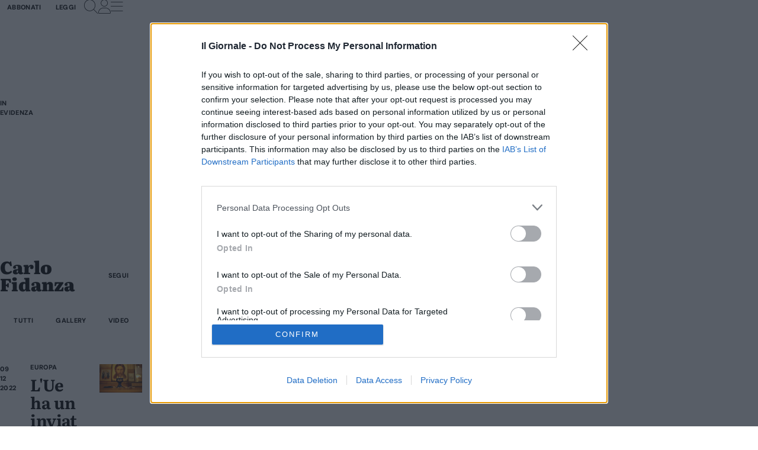

--- FILE ---
content_type: text/html; charset=utf-8
request_url: https://www.ilgiornale.it/persone/carlo-fidanza-133325.html?page=7
body_size: 41895
content:
<!DOCTYPE html>


<html data-style="" lang="it" data-dw-cb="20251212-02-037" class="js-no">
<head>
	<meta charset="utf-8" />
	<meta name="viewport" content="width=device-width, initial-scale=1.0" />

	
	<!-- SEO STUFF -->
	<meta name="robots" content="index, max-snippet:-1, max-image-preview:large, max-video-preview:-1" />
	<title>Carlo Fidanza: news, video, foto e ultime notizie (pagina 7 di 12) - il Giornale</title>
	<meta name="description" content="Ultime notizie Carlo Fidanza: news, video, foto" />
	<link rel="canonical" href="/persone/carlo-fidanza-133325.html?page=7" />
	<link rel="alternate" type="application/rss+xml" title="ilGiornale.it - Ultimi articoli di Carlo Fidanza" href="https://www.ilgiornale.it/taxonomy/term/133325/feed" />
	<link rel="prev" type="" title="Pagina precedente" href="/persone/carlo-fidanza-133325.html?page=6" />
	<link rel="next" type="" title="Pagina successiva" href="/persone/carlo-fidanza-133325.html?page=8" />
	<!-- FAVICON -->
	<link rel="icon shortcut" type="image/svg+xml" sizes="any" href="/favicon.svg" media="(prefers-color-scheme: light)" />
	<link rel="icon" type="image/png" sizes="32x32" href="/favicon-32x32.png" media="(prefers-color-scheme: light)" />
	<link rel="icon shortcut" type="image/svg+xml" sizes="any" href="/favicon-dark.svg" media="(prefers-color-scheme: dark)" />
	<link rel="icon" type="image/png" sizes="32x32" href="/favicon-dark-32x32.png" media="(prefers-color-scheme: dark)" />
	<link rel="apple-touch-icon" sizes="180x180" href="/apple-touch-icon.png?_=20251212-02-037" />
	<link rel="manifest" href="/site.webmanifest" />
	<!-- OPEN SEARCH -->
	<link rel="search" type="application/opensearchdescription+xml" title="Ricerca" href="https://www.ilgiornale.it/opensearch.xml" />

	<meta name="format-detection" content="telephone=no">



<!-- JSON-LD -->



	<script type="application/ld+json">
		{"@context":"http://schema.org","@type":"Organization","url":"https://www.ilgiornale.it/","name":"il Giornale","description":"Il Giornale è un quotidiano nazionale italiano fondato a Milano nel 1974 da Indro Montanelli.","sameAs":["https://www.facebook.com/ilGiornale","https://twitter.com/ilgiornale"],"logo":{"@type":"ImageObject","url":"https://www.ilgiornale.it/images/logo-slim.png","width":256,"height":256}}
	</script>






	
<!-- GTM -->
<!-- Google Tag Manager -->
<script>
	(function (w, d, s, l, i) {
		w[l] = w[l] || []; w[l].push({
			'gtm.start':
				new Date().getTime(), event: 'gtm.js'
		}); var f = d.getElementsByTagName(s)[0],
			j = d.createElement(s), dl = l != 'dataLayer' ? '&l=' + l : ''; j.async = true; j.src =
				'https://www.googletagmanager.com/gtm.js?id=' + i + dl; f.parentNode.insertBefore(j, f);
	})(window, document, 'script', 'dataLayer', 'GTM-WDDKF3J');</script>
<!-- End Google Tag Manager -->

	
	<script>
	// JS - YEP
	document.documentElement.classList.remove('js-no');
	document.documentElement.classList.add('js-yes');

	// IE: YEAH, I KNOW (╯°□°)╯︵ ┻━┻
	var isIE = false;
	if (/Trident\/|MSIE/.test(navigator.userAgent)) {
		isIE = true;
		document.documentElement.setAttribute('data-ie', '');
		document.createElement("picture");
		document.createElement("details");
		document.createElement("summary");
	}
</script>


<!-- PRECONNECT -->
<link rel="preconnect" href="https://img.ilgcdn.com" />
<link rel="dns-prefetch" href="https://img.ilgcdn.com" />

<link rel="preconnect" href="https://assets.ilgcdn.com" />
<link rel="dns-prefetch" href="https://assets.ilgcdn.com" />

<link rel="preconnect" href="https://adv.mediamond.it" />
<link rel="dns-prefetch" href="https://adv.mediamond.it" />

<!-- PRELOAD FONTS -->
<link rel="preload" href="https://www.ilgiornale.it/fonts/dm-sans-latin-variable.woff2" as="font" type="font/woff2" crossorigin />
<link rel="preload" href="https://www.ilgiornale.it/fonts/dm-sans-latin-variable-italic.woff2" as="font" type="font/woff2" crossorigin />
<link rel="preload" href="https://www.ilgiornale.it/fonts/literata-latin-variable.woff2" as="font" type="font/woff2" crossorigin />
<link rel="preload" href="https://www.ilgiornale.it/fonts/literata-latin-variable-italic.woff2" as="font" type="font/woff2" crossorigin />

<!-- FONT AWESOME -->
	<link rel="preload" href="https://assets.ilgcdn.com/fa-20250905-03/webfonts/fa-light-300.woff2" as="font" type="font/woff2" crossorigin />
	<link rel="preload" href="https://assets.ilgcdn.com/fa-20250905-03/webfonts/fa-regular-400.woff2" as="font" type="font/woff2" crossorigin />
	<link rel="preload" href="https://assets.ilgcdn.com/fa-20250905-03/webfonts/fa-solid-900.woff2" as="font" type="font/woff2" crossorigin />
	<link rel="preload" href="https://assets.ilgcdn.com/fa-20250905-03/webfonts/fa-thin-100.woff2" as="font" type="font/woff2" crossorigin />


	<!-- PRELOAD STYLES -->
	<link rel="preload" href="/css/index-DtUQ4t_c.css?_=20251212-02-037" as="style" />
	<link rel="preload" href="/awn/style.css?_=20251212-02-037" as="style" />

	
<!-- INMOBI CMP -->
<!-- InMobi Choice. Consent Manager Tag v3.0 (for TCF 2.2) -->
<script type="text/javascript" async=true>
	(function () {
		var host = window.location.hostname;
		var element = document.createElement('script');
		var firstScript = document.getElementsByTagName('script')[0];
		var url = 'https://cmp.inmobi.com'
			.concat('/choice/', 'hMU0XDu2_Mqb_', '/', host, '/choice.js?tag_version=V3');
		var uspTries = 0;
		var uspTriesLimit = 3;
		element.async = true;
		element.type = 'text/javascript';
		element.src = url;

		firstScript.parentNode.insertBefore(element, firstScript);

		function makeStub() {
			var TCF_LOCATOR_NAME = '__tcfapiLocator';
			var queue = [];
			var win = window;
			var cmpFrame;

			function addFrame() {
				var doc = win.document;
				var otherCMP = !!(win.frames[TCF_LOCATOR_NAME]);

				if (!otherCMP) {
					if (doc.body) {
						var iframe = doc.createElement('iframe');

						iframe.style.cssText = 'display:none';
						iframe.name = TCF_LOCATOR_NAME;
						doc.body.appendChild(iframe);
					} else {
						setTimeout(addFrame, 5);
					}
				}
				return !otherCMP;
			}

			function tcfAPIHandler() {
				var gdprApplies;
				var args = arguments;

				if (!args.length) {
					return queue;
				} else if (args[0] === 'setGdprApplies') {
					if (
						args.length > 3 &&
						args[2] === 2 &&
						typeof args[3] === 'boolean'
					) {
						gdprApplies = args[3];
						if (typeof args[2] === 'function') {
							args[2]('set', true);
						}
					}
				} else if (args[0] === 'ping') {
					var retr = {
						gdprApplies: gdprApplies,
						cmpLoaded: false,
						cmpStatus: 'stub'
					};

					if (typeof args[2] === 'function') {
						args[2](retr);
					}
				} else {
					if (args[0] === 'init' && typeof args[3] === 'object') {
						args[3] = Object.assign(args[3], { tag_version: 'V3' });
					}
					queue.push(args);
				}
			}

			function postMessageEventHandler(event) {
				var msgIsString = typeof event.data === 'string';
				var json = {};

				try {
					if (msgIsString) {
						json = JSON.parse(event.data);
					} else {
						json = event.data;
					}
				} catch (ignore) { }

				var payload = json.__tcfapiCall;

				if (payload) {
					window.__tcfapi(
						payload.command,
						payload.version,
						function (retValue, success) {
							var returnMsg = {
								__tcfapiReturn: {
									returnValue: retValue,
									success: success,
									callId: payload.callId
								}
							};
							if (msgIsString) {
								returnMsg = JSON.stringify(returnMsg);
							}
							if (event && event.source && event.source.postMessage) {
								event.source.postMessage(returnMsg, '*');
							}
						},
						payload.parameter
					);
				}
			}

			while (win) {
				try {
					if (win.frames[TCF_LOCATOR_NAME]) {
						cmpFrame = win;
						break;
					}
				} catch (ignore) { }

				if (win === window.top) {
					break;
				}
				win = win.parent;
			}
			if (!cmpFrame) {
				addFrame();
				win.__tcfapi = tcfAPIHandler;
				win.addEventListener('message', postMessageEventHandler, false);
			}
		};

		makeStub();

		var uspStubFunction = function () {
			var arg = arguments;
			if (typeof window.__uspapi !== uspStubFunction) {
				setTimeout(function () {
					if (typeof window.__uspapi !== 'undefined') {
						window.__uspapi.apply(window.__uspapi, arg);
					}
				}, 500);
			}
		};

		var checkIfUspIsReady = function () {
			uspTries++;
			if (window.__uspapi === uspStubFunction && uspTries < uspTriesLimit) {
				console.warn('USP is not accessible');
			} else {
				clearInterval(uspInterval);
			}
		};

		if (typeof window.__uspapi === 'undefined') {
			window.__uspapi = uspStubFunction;
			var uspInterval = setInterval(checkIfUspIsReady, 6000);
		}
	})();
</script>
<!-- End InMobi Choice. Consent Manager Tag v3.0 (for TCF 2.2) -->
<!-- ILG - INMOBI INTEGRATION -->
<script>
	(function() {
		// AFTER ACCEPT
		function afterAccept() {
			
			// ADBLOCKING + CMP STATS
			if (!!(window.__ilg_ads)) {
				console.log('ILG: CMP=Y ADS=Y');
				var e = document.createElement('div');
				e.id = 'ig_b77cbc108eae408b87c33c8014351622';
				e.style.display = 'none';
				document.body.appendChild(e);
			}

			// MEDIAMOND
			if (window.initGptCMP) {
				console.log('MEDIAMOND: initGptCMP found');
				__tcfapi('getTCData', 2, function(tcData, success) {
					console.log('INMOBI: getTCData callback');
					console.log('tcData', tcData);

					var googleConsent = 1;
					if (tcData.gdprApplies == false) {
						console.log('INMOBI: GDPR not applicable');
					} else {
						console.log('INMOBI: GDPR applicable');
						googleConsent = tcData.vendor.consents[755];
					}
					console.log('INMOBI: Google consent is ' + googleConsent);

					var initGptCMPParam = googleConsent ? 0 : 1;
					console.log('MEDIAMOND: param is ' + initGptCMPParam);

					console.log('MEDIAMOND: calling initGptCMP(' + initGptCMPParam + ')');
					initGptCMP(initGptCMPParam);

					initMediamondCookie();
				});
			} else {
				console.log('MEDIAMOND: initGptCMP not found, retrying...');
				window.setTimeout(afterAccept, 300);
			}

			// OUTBRAIN
			// if (window.ilg_initOutBrain) {
			// 	ilg_initOutBrain();
			// }
		}

		function initMediamondCookie() {
			if (typeof Cookies != "undefined") {
				if (!Cookies.get('_mediamond_UID')) {
					var now = new Date();
					var ts = now.getTime();

					var expires = new Date(ts);
					expires.setMonth(expires.getMonth() + 6);
					
					var mediamondToken = generateMediamondToken(ts);

					Cookies.set('_mediamond_UID', mediamondToken, { expires: expires });
				}
			}
		}

		function generateMediamondToken(timestamp) {
			const characters = '0123456789ABCDEFGHIJKLMNOPQRSTUVWXYZabcdefghijklmnopqrstuvwxyz';
			
			var token = '';

			for (var i = 0; i < 32 - timestamp.toString().length; i++) {
				token += characters.charAt(Math.floor(Math.random() * characters.length));
			}
			
			return token + '' + timestamp;
		}

		if (window.__tcfapi) {
			console.log('INMOBI: registering event handler');
			window.__tcfapi('addEventListener', 2, function(tcData, listenerSuccess) {
				console.log('INMOBI: event handler called');
				console.log('listenerSuccess:', listenerSuccess);
				console.log('tcData:', tcData);
				if (listenerSuccess) {
					if (tcData.eventStatus === 'useractioncomplete' || tcData.eventStatus === 'tcloaded') {
						// PROCEED
						afterAccept();
					}
				}
			});
		}


		// TEMP: CMP STATS
		if (window.__tcfapi) {
			var __cmpstats_uishown = false;
			window.__tcfapi('addEventListener', 2, function(tcData, listenerSuccess) {
				if (listenerSuccess) {
					window.dataLayer = window.dataLayer || [];

					if (__cmpstats_uishown == false && tcData.eventStatus === 'cmpuishown') {
						__cmpstats_uishown = true;
						console.log('CMP-STATS: DIALOG SHOWN');
						window.dataLayer.push({
							'event': 'cmp',
							'cmp_action': 'display',
							'cmp_label': ''
						});
						return;
					}

					if (__cmpstats_uishown && (tcData.eventStatus === 'useractioncomplete' || tcData.eventStatus === 'tcloaded')) {
						var __hasAccepted = JSON.stringify(tcData.purpose.consents) != '{}';
						console.log('CMP-STATS: USER ' + (__hasAccepted ? 'ACCEPTED' : 'NOT ACCEPTED'));
						window.dataLayer.push({
							'event': 'cmp',
							'cmp_action': 'choice',
							'cmp_label': __hasAccepted ? 'yes' : 'no'
						});
					}
				}
			});
		}
	})();
</script>

	
<script src="/js/webtrekk/webtrekk_v3.min.js?_=20251212-02-037"></script>

	
<!-- EVOLUTION ADV -->
<script src=" https://assets.evolutionadv.it/ilgiornale_it/ilgiornale_it.new.js?_=20251212-02-037" onerror="document.body.classList.remove('opt-cls');"></script>

	
<!-- FONTAWESOME -->
<link crossorigin="anonymous" rel="preload" href="https://assets.ilgcdn.com/fa-20250905-03/css/all.min.css" as="style" onload="this.onload=null;this.rel='stylesheet'"><noscript><link rel="stylesheet" href="https://assets.ilgcdn.com/fa-20250905-03/css/all.min.css"></noscript>

<!-- SITE -->

<link rel="stylesheet" href="/css/index-DtUQ4t_c.css?_=20251212-02-037" />
<link rel="stylesheet" href="/awn/style.css?_=20251212-02-037" />


<!-- FLUID IMAGE CSS DEFINITION -->
<style>img.op_7_7_1_1 { object-position: 1% 1%; }
img.op_7_7_1_2 { object-position: 1% 17%; }
img.op_7_7_1_3 { object-position: 1% 34%; }
img.op_7_7_1_4 { object-position: 1% 50%; }
img.op_7_7_1_5 { object-position: 1% 66%; }
img.op_7_7_1_6 { object-position: 1% 83%; }
img.op_7_7_1_7 { object-position: 1% 99%; }
img.op_7_7_2_1 { object-position: 17% 1%; }
img.op_7_7_2_2 { object-position: 17% 17%; }
img.op_7_7_2_3 { object-position: 17% 34%; }
img.op_7_7_2_4 { object-position: 17% 50%; }
img.op_7_7_2_5 { object-position: 17% 66%; }
img.op_7_7_2_6 { object-position: 17% 83%; }
img.op_7_7_2_7 { object-position: 17% 99%; }
img.op_7_7_3_1 { object-position: 34% 1%; }
img.op_7_7_3_2 { object-position: 34% 17%; }
img.op_7_7_3_3 { object-position: 34% 34%; }
img.op_7_7_3_4 { object-position: 34% 50%; }
img.op_7_7_3_5 { object-position: 34% 66%; }
img.op_7_7_3_6 { object-position: 34% 83%; }
img.op_7_7_3_7 { object-position: 34% 99%; }
img.op_7_7_4_1 { object-position: 50% 1%; }
img.op_7_7_4_2 { object-position: 50% 17%; }
img.op_7_7_4_3 { object-position: 50% 34%; }
img.op_7_7_4_4 { object-position: 50% 50%; }
img.op_7_7_4_5 { object-position: 50% 66%; }
img.op_7_7_4_6 { object-position: 50% 83%; }
img.op_7_7_4_7 { object-position: 50% 99%; }
img.op_7_7_5_1 { object-position: 66% 1%; }
img.op_7_7_5_2 { object-position: 66% 17%; }
img.op_7_7_5_3 { object-position: 66% 34%; }
img.op_7_7_5_4 { object-position: 66% 50%; }
img.op_7_7_5_5 { object-position: 66% 66%; }
img.op_7_7_5_6 { object-position: 66% 83%; }
img.op_7_7_5_7 { object-position: 66% 99%; }
img.op_7_7_6_1 { object-position: 83% 1%; }
img.op_7_7_6_2 { object-position: 83% 17%; }
img.op_7_7_6_3 { object-position: 83% 34%; }
img.op_7_7_6_4 { object-position: 83% 50%; }
img.op_7_7_6_5 { object-position: 83% 66%; }
img.op_7_7_6_6 { object-position: 83% 83%; }
img.op_7_7_6_7 { object-position: 83% 99%; }
img.op_7_7_7_1 { object-position: 99% 1%; }
img.op_7_7_7_2 { object-position: 99% 17%; }
img.op_7_7_7_3 { object-position: 99% 34%; }
img.op_7_7_7_4 { object-position: 99% 50%; }
img.op_7_7_7_5 { object-position: 99% 66%; }
img.op_7_7_7_6 { object-position: 99% 83%; }
img.op_7_7_7_7 { object-position: 99% 99%; }
</style>

<!-- HIGH CONTRAST -->

<!-- PRINT -->

<!-- IE 11 -->

<!-- DEBUG STYLES -->


	
<!-- GOOGLE FUNDING CHOICES -->
<script>
	(function () {
		/*
		 Copyright The Closure Library Authors.
		 SPDX-License-Identifier: Apache-2.0
		*/
		'use strict'; var g = function (a) { var b = 0; return function () { return b < a.length ? { done: !1, value: a[b++] } : { done: !0 } } }, l = this || self, m = /^[\w+/_-]+[=]{0,2}$/, p = null, q = function () { }, r = function (a) {
			var b = typeof a; if ("object" == b) if (a) {
				if (a instanceof Array) return "array"; if (a instanceof Object) return b; var c = Object.prototype.toString.call(a); if ("[object Window]" == c) return "object"; if ("[object Array]" == c || "number" == typeof a.length && "undefined" != typeof a.splice && "undefined" != typeof a.propertyIsEnumerable && !a.propertyIsEnumerable("splice")) return "array";
				if ("[object Function]" == c || "undefined" != typeof a.call && "undefined" != typeof a.propertyIsEnumerable && !a.propertyIsEnumerable("call")) return "function"
			} else return "null"; else if ("function" == b && "undefined" == typeof a.call) return "object"; return b
		}, u = function (a, b) { function c() { } c.prototype = b.prototype; a.prototype = new c; a.prototype.constructor = a }; var v = function (a, b) { Object.defineProperty(l, a, { configurable: !1, get: function () { return b }, set: q }) }; var y = function (a, b) { this.b = a === w && b || ""; this.a = x }, x = {}, w = {}; var aa = function (a, b) { a.src = b instanceof y && b.constructor === y && b.a === x ? b.b : "type_error:TrustedResourceUrl"; if (null === p) b: { b = l.document; if ((b = b.querySelector && b.querySelector("script[nonce]")) && (b = b.nonce || b.getAttribute("nonce")) && m.test(b)) { p = b; break b } p = "" } b = p; b && a.setAttribute("nonce", b) }; var z = function () { return Math.floor(2147483648 * Math.random()).toString(36) + Math.abs(Math.floor(2147483648 * Math.random()) ^ +new Date).toString(36) }; var A = function (a, b) { b = String(b); "application/xhtml+xml" === a.contentType && (b = b.toLowerCase()); return a.createElement(b) }, B = function (a) { this.a = a || l.document || document }; B.prototype.appendChild = function (a, b) { a.appendChild(b) }; var C = function (a, b, c, d, e, f) { try { var k = a.a, h = A(a.a, "SCRIPT"); h.async = !0; aa(h, b); k.head.appendChild(h); h.addEventListener("load", function () { e(); d && k.head.removeChild(h) }); h.addEventListener("error", function () { 0 < c ? C(a, b, c - 1, d, e, f) : (d && k.head.removeChild(h), f()) }) } catch (n) { f() } }; var ba = l.atob("aHR0cHM6Ly93d3cuZ3N0YXRpYy5jb20vaW1hZ2VzL2ljb25zL21hdGVyaWFsL3N5c3RlbS8xeC93YXJuaW5nX2FtYmVyXzI0ZHAucG5n"), ca = l.atob("WW91IGFyZSBzZWVpbmcgdGhpcyBtZXNzYWdlIGJlY2F1c2UgYWQgb3Igc2NyaXB0IGJsb2NraW5nIHNvZnR3YXJlIGlzIGludGVyZmVyaW5nIHdpdGggdGhpcyBwYWdlLg=="), da = l.atob("RGlzYWJsZSBhbnkgYWQgb3Igc2NyaXB0IGJsb2NraW5nIHNvZnR3YXJlLCB0aGVuIHJlbG9hZCB0aGlzIHBhZ2Uu"), ea = function (a, b, c) { this.b = a; this.f = new B(this.b); this.a = null; this.c = []; this.g = !1; this.i = b; this.h = c }, F = function (a) {
			if (a.b.body && !a.g) {
				var b =
					function () { D(a); l.setTimeout(function () { return E(a, 3) }, 50) }; C(a.f, a.i, 2, !0, function () { l[a.h] || b() }, b); a.g = !0
			}
		}, D = function (a) {
			for (var b = G(1, 5), c = 0; c < b; c++) { var d = H(a); a.b.body.appendChild(d); a.c.push(d) } b = H(a); b.style.bottom = "0"; b.style.left = "0"; b.style.position = "fixed"; b.style.width = G(100, 110).toString() + "%"; b.style.zIndex = G(2147483544, 2147483644).toString(); b.style["background-color"] = I(249, 259, 242, 252, 219, 229); b.style["box-shadow"] = "0 0 12px #888"; b.style.color = I(0, 10, 0, 10, 0, 10); b.style.display =
				"flex"; b.style["justify-content"] = "center"; b.style["font-family"] = "Roboto, Arial"; c = H(a); c.style.width = G(80, 85).toString() + "%"; c.style.maxWidth = G(750, 775).toString() + "px"; c.style.margin = "24px"; c.style.display = "flex"; c.style["align-items"] = "flex-start"; c.style["justify-content"] = "center"; d = A(a.f.a, "IMG"); d.className = z(); d.src = ba; d.style.height = "24px"; d.style.width = "24px"; d.style["padding-right"] = "16px"; var e = H(a), f = H(a); f.style["font-weight"] = "bold"; f.textContent = ca; var k = H(a); k.textContent = da; J(a,
					e, f); J(a, e, k); J(a, c, d); J(a, c, e); J(a, b, c); a.a = b; a.b.body.appendChild(a.a); b = G(1, 5); for (c = 0; c < b; c++)d = H(a), a.b.body.appendChild(d), a.c.push(d)
		}, J = function (a, b, c) { for (var d = G(1, 5), e = 0; e < d; e++) { var f = H(a); b.appendChild(f) } b.appendChild(c); c = G(1, 5); for (d = 0; d < c; d++)e = H(a), b.appendChild(e) }, G = function (a, b) { return Math.floor(a + Math.random() * (b - a)) }, I = function (a, b, c, d, e, f) {
			return "rgb(" + G(Math.max(a, 0), Math.min(b, 255)).toString() + "," + G(Math.max(c, 0), Math.min(d, 255)).toString() + "," + G(Math.max(e, 0), Math.min(f,
				255)).toString() + ")"
		}, H = function (a) { a = A(a.f.a, "DIV"); a.className = z(); return a }, E = function (a, b) { 0 >= b || null != a.a && 0 != a.a.offsetHeight && 0 != a.a.offsetWidth || (fa(a), D(a), l.setTimeout(function () { return E(a, b - 1) }, 50)) }, fa = function (a) { var b = a.c; var c = "undefined" != typeof Symbol && Symbol.iterator && b[Symbol.iterator]; b = c ? c.call(b) : { next: g(b) }; for (c = b.next(); !c.done; c = b.next())(c = c.value) && c.parentNode && c.parentNode.removeChild(c); a.c = []; (b = a.a) && b.parentNode && b.parentNode.removeChild(b); a.a = null }; var ia = function (a, b, c, d, e) { var f = ha(c), k = function (n) { n.appendChild(f); l.setTimeout(function () { f ? (0 !== f.offsetHeight && 0 !== f.offsetWidth ? b() : a(), f.parentNode && f.parentNode.removeChild(f)) : a() }, d) }, h = function (n) { document.body ? k(document.body) : 0 < n ? l.setTimeout(function () { h(n - 1) }, e) : b() }; h(3) }, ha = function (a) { var b = document.createElement("div"); b.className = a; b.style.width = "1px"; b.style.height = "1px"; b.style.position = "absolute"; b.style.left = "-10000px"; b.style.top = "-10000px"; b.style.zIndex = "-10000"; return b }; var K = {}, L = null; var M = function () { }, N = "function" == typeof Uint8Array, O = function (a, b) { a.b = null; b || (b = []); a.j = void 0; a.f = -1; a.a = b; a: { if (b = a.a.length) { --b; var c = a.a[b]; if (!(null === c || "object" != typeof c || Array.isArray(c) || N && c instanceof Uint8Array)) { a.g = b - a.f; a.c = c; break a } } a.g = Number.MAX_VALUE } a.i = {} }, P = [], Q = function (a, b) { if (b < a.g) { b += a.f; var c = a.a[b]; return c === P ? a.a[b] = [] : c } if (a.c) return c = a.c[b], c === P ? a.c[b] = [] : c }, R = function (a, b, c) { a.b || (a.b = {}); if (!a.b[c]) { var d = Q(a, c); d && (a.b[c] = new b(d)) } return a.b[c] };
		M.prototype.h = N ? function () {
			var a = Uint8Array.prototype.toJSON; Uint8Array.prototype.toJSON = function () {
				var b; void 0 === b && (b = 0); if (!L) { L = {}; for (var c = "ABCDEFGHIJKLMNOPQRSTUVWXYZabcdefghijklmnopqrstuvwxyz0123456789".split(""), d = ["+/=", "+/", "-_=", "-_.", "-_"], e = 0; 5 > e; e++) { var f = c.concat(d[e].split("")); K[e] = f; for (var k = 0; k < f.length; k++) { var h = f[k]; void 0 === L[h] && (L[h] = k) } } } b = K[b]; c = []; for (d = 0; d < this.length; d += 3) {
					var n = this[d], t = (e = d + 1 < this.length) ? this[d + 1] : 0; h = (f = d + 2 < this.length) ? this[d + 2] : 0; k = n >> 2; n = (n &
						3) << 4 | t >> 4; t = (t & 15) << 2 | h >> 6; h &= 63; f || (h = 64, e || (t = 64)); c.push(b[k], b[n], b[t] || "", b[h] || "")
				} return c.join("")
			}; try { return JSON.stringify(this.a && this.a, S) } finally { Uint8Array.prototype.toJSON = a }
		} : function () { return JSON.stringify(this.a && this.a, S) }; var S = function (a, b) { return "number" !== typeof b || !isNaN(b) && Infinity !== b && -Infinity !== b ? b : String(b) }; M.prototype.toString = function () { return this.a.toString() }; var T = function (a) { O(this, a) }; u(T, M); var U = function (a) { O(this, a) }; u(U, M); var ja = function (a, b) { this.c = new B(a); var c = R(b, T, 5); c = new y(w, Q(c, 4) || ""); this.b = new ea(a, c, Q(b, 4)); this.a = b }, ka = function (a, b, c, d) { b = new T(b ? JSON.parse(b) : null); b = new y(w, Q(b, 4) || ""); C(a.c, b, 3, !1, c, function () { ia(function () { F(a.b); d(!1) }, function () { d(!0) }, Q(a.a, 2), Q(a.a, 3), Q(a.a, 1)) }) }; var la = function (a, b) { V(a, "internal_api_load_with_sb", function (c, d, e) { ka(b, c, d, e) }); V(a, "internal_api_sb", function () { F(b.b) }) }, V = function (a, b, c) { a = l.btoa(a + b); v(a, c) }, W = function (a, b, c) { for (var d = [], e = 2; e < arguments.length; ++e)d[e - 2] = arguments[e]; e = l.btoa(a + b); e = l[e]; if ("function" == r(e)) e.apply(null, d); else throw Error("API not exported."); }; var X = function (a) { O(this, a) }; u(X, M); var Y = function (a) { this.h = window; this.a = a; this.b = Q(this.a, 1); this.f = R(this.a, T, 2); this.g = R(this.a, U, 3); this.c = !1 }; Y.prototype.start = function () { ma(); var a = new ja(this.h.document, this.g); la(this.b, a); na(this) };
		var ma = function () { var a = function () { if (!l.frames.googlefcPresent) if (document.body) { var b = document.createElement("iframe"); b.style.display = "none"; b.style.width = "0px"; b.style.height = "0px"; b.style.border = "none"; b.style.zIndex = "-1000"; b.style.left = "-1000px"; b.style.top = "-1000px"; b.name = "googlefcPresent"; document.body.appendChild(b) } else l.setTimeout(a, 5) }; a() }, na = function (a) {
			var b = Date.now(); W(a.b, "internal_api_load_with_sb", a.f.h(), function () {
				var c; var d = a.b, e = l[l.btoa(d + "loader_js")]; if (e) {
					e = l.atob(e);
					e = parseInt(e, 10); d = l.btoa(d + "loader_js").split("."); var f = l; d[0] in f || "undefined" == typeof f.execScript || f.execScript("var " + d[0]); for (; d.length && (c = d.shift());)d.length ? f[c] && f[c] !== Object.prototype[c] ? f = f[c] : f = f[c] = {} : f[c] = null; c = Math.abs(b - e); c = 1728E5 > c ? 0 : c
				} else c = -1; 0 != c && (W(a.b, "internal_api_sb"), Z(a, Q(a.a, 6)))
			}, function (c) { Z(a, c ? Q(a.a, 4) : Q(a.a, 5)) })
		}, Z = function (a, b) { a.c || (a.c = !0, a = new l.XMLHttpRequest, a.open("GET", b, !0), a.send()) }; (function (a, b) { l[a] = function (c) { for (var d = [], e = 0; e < arguments.length; ++e)d[e - 0] = arguments[e]; l[a] = q; b.apply(null, d) } })("__d3lUW8vwsKlB__", function (a) { "function" == typeof window.atob && (a = window.atob(a), a = new X(a ? JSON.parse(a) : null), (new Y(a)).start()) });
	}).call(this);

	window.__d3lUW8vwsKlB__("[base64]/[base64]");
</script>


	
<script src="https://cdn.taboola.com/webpush/publishers/1821995/taboola-push-sdk.js" async=""></script>

	
<!-- EVOLUTION ADV -->
<script src="https://btloader.com/tag?o=5914640046358528&upapi=true" async></script>

	
<script type="text/javascript">
	(function () {
	var loaderUrl, scriptType;
	window._taboolaOS = (function () {
	var userAgent = navigator.userAgent || navigator.vendor || window.opera;
	var url = document.URL || document.location.href || window.location.href;
	var isWebView = /chromeless=true/i.test(url);
	if (isWebView && /android/i.test(userAgent)) {
	scriptType = 'tb_loader_script';
	loaderUrl = 'https://cdn.taboola.com/libtrc/ilgiornale-ilgiornaleandroid/loader.js';
	return 'Android';
	} else if (isWebView && /iPhone|iPad|iPod/i.test(userAgent)) {
	scriptType = 'tb_loader_script';
	loaderUrl = 'https://cdn.taboola.com/libtrc/ilgiornale-ilgiornaleios/loader.js';
	return 'iOS';
	}
	scriptType = 'tb_loader_script';
	loaderUrl = 'https://cdn.taboola.com/libtrc/ilgiornale-ilgiornale/loader.js';
	return 'Web';
	})();
	! function (e, f, u, i) {
	if (!document.getElementById(i)) {
	e.async = 1;
	e.src = u;
	e.id = i;
	f.parentNode.insertBefore(e, f);
	}
	}(document.createElement('script'), document.getElementsByTagName('script')[0], loaderUrl, scriptType);
	}());
</script>

<!-- TABOOLA ARTICLE4U -->
<script type="text/javascript">
	window._taboola = window._taboola || [];
	_taboola.push({article:'auto'});
	!function (e, f, u, i) {
		if (!document.getElementById(i)) {
			e.async = 1;
			e.src = u;
			e.id = i;
			f.parentNode.insertBefore(e, f);
		}
	} (document.createElement('script'), document.getElementsByTagName('script')[0], '//cdn.taboola.com/libtrc/ilgiornale-ilgiornale/loader.js','tb_loader_script');
	if (window.performance && typeof window.performance.mark == 'function') {
		window.performance.mark('tbl_ic');
	}
</script>

</head>

<body class="signed-out opt-cls" data-cnt-type="person" data-cnt-id="133325" data-preload="true">
	<div class="datalayer-events" id="datalayer-events" data-evo-warn="CHANGES TO THIS ELEMENT MUST BE SHARED WITH EVOLUTION ADV !!!" data-datalayer-event-content-id="133325" data-datalayer-event-super-type="term" data-datalayer-event-content-type="person" data-datalayer-event-content-title="Carlo Fidanza"></div>
	
<!-- GTM -->
<!-- Google Tag Manager (noscript) -->
<noscript>
	<iframe src="https://www.googletagmanager.com/ns.html?id=GTM-WDDKF3J"
			height="0" width="0" style="display:none;visibility:hidden"></iframe>
</noscript>
<!-- End Google Tag Manager (noscript) -->

	
<script>

	window.$ilg_dl = {
		utils: {
			log: function (text, obj) {
				console.log('%c' + text, 'background: #333; color: #bada55; border:solid 1px #bada55', obj);
			},
			pushToDataLayer: function (dlObj) {
				if (window.dataLayer) {
					dataLayer.push(dlObj);
				}
			}
		}
	};

	function collectDataLayerObjectData(eventName, objToMerge, dataLayerElement) {
		var _res = {
			'event': eventName
		};

		var _content_id = null;
		var _content_type = 'page';
		var _super_type = 'other';
		var _content_title = null;
		var _section = null;
		var _parentSection = null;
		var _native_campaign = null;
		var _native_customer = null;
		var _special = null;
		var _column = null;
		var _daysLife = null;
		var _isInfinite = null;
		var _publicationDate = null;
		var _publicationDateAsString = '';
		var _firstAuthor = null;
		var _secondAuthor = null;
		var _source = null;
		var _isRefresh = false;
		var _login = false;
		var _subscriber = false;
		
		var _dataLayerEl = dataLayerElement ? dataLayerElement : document.querySelector('.datalayer-events');
		
		// PARSE ilg_x COOKIE DATA
		if (typeof Cookies != "undefined") {
			var ilg_x_cookie = Cookies.get("ilg_x");
			if (ilg_x_cookie) {
				var ilg_x_data = JSON.parse(ilg_x_cookie);
				_login = ilg_x_data.isAuthenticated == '1';
				_subscriber = ilg_x_data.isSubscribed == '1';
			}
		}
		
		// CHECK NAVIGATION TYPE
		if (window.performance) {
			if (performance.navigation.type == performance.navigation.TYPE_RELOAD) {
				_isRefresh = true;
			}
		}
		if (_isRefresh == false) {
			// CHECK AUTO-REFRESH
			var qs = new URLSearchParams(window.location.search);
			if (qs.get("refresh_cens") == '') {
				_isRefresh = true;
			}
		}
		
		if (location.pathname == '/') {
			_content_type = "homepage";
		} else {
			if (_dataLayerEl) {
				_content_id = parseInt(_dataLayerEl.getAttribute('data-datalayer-event-content-id')) || 0;
				_super_type = _dataLayerEl.getAttribute('data-datalayer-event-super-type') || 'other';
				_content_type = _dataLayerEl.getAttribute('data-datalayer-event-content-type') || 'page';
				_content_title = _dataLayerEl.getAttribute('data-datalayer-event-content-title') || null;
				_section = _dataLayerEl.getAttribute('data-datalayer-event-section') || '';
				_parentSection = _dataLayerEl.getAttribute('data-datalayer-event-parent-section') || '';
				_native_campaign = _dataLayerEl.getAttribute('data-datalayer-event-native-campaign') || '';
				_native_customer = _dataLayerEl.getAttribute('data-datalayer-event-native-customer') || '';
				_special = _dataLayerEl.getAttribute('data-datalayer-event-special') || '';
				_column = _dataLayerEl.getAttribute('data-datalayer-event-column') || '';
				_daysLife = parseInt(_dataLayerEl.getAttribute('data-datalayer-event-days-life')) || null;
				_isInfinite = _dataLayerEl.getAttribute('data-datalayer-event-is-infinite') == "true" ? true : false;
				var _pubDate = _dataLayerEl.getAttribute('data-datalayer-event-publication-date');
				if (_pubDate) {
					_publicationDate = new Date(_dataLayerEl.getAttribute('data-datalayer-event-publication-date')) || null;
					if (_publicationDate) {
						_publicationDateAsString = _publicationDate.toJSON().split("T")[0];
					} else {
						_publicationDateAsString = '';
					}
				}
				_firstAuthor = _dataLayerEl.getAttribute('data-datalayer-event-first-author') || '';
				_secondAuthor = _dataLayerEl.getAttribute('data-datalayer-event-second-author') || '';
				_source = _dataLayerEl.getAttribute('data-datalayer-event-source') || '';
			}
		}
		
		var entries = performance.getEntriesByType('navigation');
		var _statusCode;
		if (entries) {
			_statusCode = entries[0].responseStatus;
		}

		switch (eventName) {
			case 'content_view':
				_res = {
					..._res,
					...{
						'content_id': _content_id,
						'content_type': _content_type,
						'content_url': window.location.href.split('?')[0],
						'super_type': _super_type,
						'content_title': _content_title,
						'days_life': _daysLife,
						'publication_date': _publicationDate,
						'publication_date_as_string': _publicationDateAsString,
						'first_topic': _parentSection,
						'second_topic': _section,
						'native_customer': _native_customer,
						'native_campaign': _native_campaign,
						'first_author': _firstAuthor,
						'second_author': _secondAuthor,
						'special': _special,
						'column': _column,
						'source': _source,
						'has_video': document.querySelectorAll('.ilg_video_embed').length > 0,
						'is_infinite': _isInfinite,
						'refresh': _isRefresh,
						'login': _login,
						'subscriber': _subscriber,
						'status_code': _statusCode
					}
				}
					;
				break;
			case 'video_view':
				_res = {
					..._res,
					...{
						'super_type': _super_type,
						'media_type': "video",
						'publication_date': _publicationDate,
						'first_topic': _parentSection,
						'second_topic': _section,
						'first_author': _firstAuthor,
						'second_author': _secondAuthor,
						'special': _special,
						'column': _column
					}
				};
				break;
			case 'video_start':
			case 'video_progress':
			case 'video_complete':
			case 'video_seek':
				_res = {
					..._res,
					...{
						'media_type': "video",
						'first_topic': _parentSection,
						'second_topic': _section,
						'first_author': _firstAuthor,
						'second_author': _secondAuthor,
						'special': _special,
						'column': _column
					}
				};
				break;
			case 'tts_start':
			case 'tts_progress':
				_res = {
					..._res,
					...{
						'content_id': _content_id,
						'content_title': _content_title,
						'first_topic': _parentSection,
						'second_topic': _section
					}
				};
				break;
			case 'click':
			case 'CTA_affiliation':
				_res = {
					..._res,
					...{
						'content_id': _content_id,
						'content_title': _content_title,
						'position': 'intext'
					}
				}
					;
				break;
			case 'share':
				_res = {
					..._res,
					...{
						'content_id': _content_id,
						'content_title': _content_title,
						'first_topic': _parentSection,
						'second_topic': _section,
						'first_author': _firstAuthor,
						'second_author': _secondAuthor
					}
				}
					;
				break;
			case 'bookmark':
				_res = {
					..._res,
					...{
						'content_title': _content_title
					}
				};
				break;
			case 'comment':
				_res = {
					..._res,
					...{
						'content_id': _content_id,
						'content_type': _content_type,
						'content_title': _content_title
					}
				}
					;
				break;
		}
		return { ..._res, ...(objToMerge || {}) };
	}

	document.addEventListener('DOMContentLoaded', function () {

		var _dlObj = collectDataLayerObjectData('content_view');
		$ilg_dl.utils.pushToDataLayer(_dlObj);
		$ilg_dl.utils.log('ILG - DATALAYER - CONTENT VIEW: ', _dlObj);

		var _socialShareElements = document.querySelectorAll('.social-share a');
		if (_socialShareElements) {
			_socialShareElements.forEach(function (el) {
				el.addEventListener('click', function (e) {
					var _dlObj = collectDataLayerObjectData('share', { 'method': el.getAttribute('data-social') });
					$ilg_dl.utils.pushToDataLayer(_dlObj);
					$ilg_dl.utils.log('ILG - DATALAYER - SOCIAL SHARE: ', _dlObj);
				});
			});
		}
	});
</script>

	
<div class="scroll-sentinel"></div>
<header id="header-website" class="header  ">
	<div class="visually-hidden-focusable ">
		<div class="content-grid">
			<div class="skip-link">
				<a href="#main-content" class="btn btn--outline-secondary btn--sm">Vai al contenuto principale</a>
				<a href="#footer" class="btn btn--outline-secondary btn--sm">Vai al footer</a>
			</div>
		</div>
	</div>
	<a href="https://www.monetaweb.it/" class="moneta-cta-banner d-xl-none" target="_blank">
		<svg width="77"
			 height="16"
			 viewBox="0 0 77 16"
			 fill="none"
			 xmlns="http://www.w3.org/2000/svg"
			 role="img"
			 aria-label="Moneta Logo">
			<g clip-path="url(#clip0_4374_5707)">
				<path d="M17.2492 0V15.7534H13.5397V6.30596L10.1328 15.7534H7.13869L3.7095 6.28288V15.7519H0V0H4.38307L8.65736 10.9056L12.887 0H17.2478H17.2492Z"
					  fill="#F7F7F7" />
				<path d="M42.7303 4.52182C43.5768 5.47233 43.9993 6.77766 43.9993 8.43781V15.7534H40.3107V8.95417C40.3107 8.11616 40.1016 7.46566 39.6818 7.00122C39.262 6.53823 38.6986 6.30601 37.9888 6.30601C37.279 6.30601 36.7156 6.53823 36.2958 7.00122C35.8761 7.46566 35.6669 8.11616 35.6669 8.95417V15.7534H31.9574V3.23092H35.6669V4.89106C36.0434 4.3372 36.5496 3.90017 37.1856 3.57852C37.8215 3.25688 38.5383 3.09534 39.3332 3.09534C40.75 3.09534 41.8824 3.56987 42.7289 4.52038L42.7303 4.52182Z"
					  fill="#F7F7F7" />
				<path d="M57.0397 10.4123H48.6432C48.7003 11.1897 48.943 11.7854 49.3697 12.1965C49.7965 12.6075 50.3208 12.8138 50.9428 12.8138C51.8688 12.8138 52.5116 12.4099 52.8742 11.6022H56.8236C56.6214 12.4258 56.256 13.1657 55.7275 13.8234C55.1989 14.4811 54.5379 14.9975 53.7416 15.3711C52.9454 15.7446 52.057 15.9322 51.0725 15.9322C49.8857 15.9322 48.83 15.6711 47.9055 15.1461C46.9795 14.6225 46.2571 13.8739 45.7355 12.9018C45.2154 11.9296 44.9546 10.7931 44.9546 9.49061C44.9546 8.18817 45.2112 7.05304 45.7244 6.07945C46.2376 5.10731 46.9572 4.35873 47.8831 3.83515C48.8091 3.31158 49.8718 3.04907 51.0725 3.04907C52.2732 3.04907 53.2856 3.30293 54.1963 3.81208C55.1069 4.32123 55.8195 5.04673 56.3327 5.98858C56.8459 6.93044 57.1025 8.03095 57.1025 9.28724C57.1025 9.64639 57.0802 10.02 57.037 10.4094L57.0397 10.4123ZM53.3079 8.28048C53.3079 7.62277 53.0904 7.09919 52.6567 6.70976C52.223 6.32032 51.6805 6.12705 51.0292 6.12705C50.378 6.12705 49.8829 6.31456 49.4562 6.68812C49.0295 7.06169 48.7659 7.59392 48.6641 8.28192H53.3065L53.3079 8.28048Z"
					  fill="#F7F7F7" />
				<path d="M71.684 15.439C70.9463 15.8126 70.1569 16.0001 69.3188 16.0001C68.5811 16.0001 67.9117 15.8472 67.3121 15.54C66.7124 15.2342 66.2383 14.803 65.891 14.2491C65.5438 13.6952 65.3708 13.052 65.3708 12.3192C65.3708 11.1668 65.8046 10.2293 66.672 9.50232C67.5394 8.77682 68.8335 8.41479 70.5558 8.41479H73.2682C73.2389 7.72679 73.0548 7.18447 72.7145 6.78782C72.3743 6.39117 71.9085 6.19357 71.3144 6.19357C70.7789 6.19357 70.3382 6.33636 69.991 6.62051C69.6437 6.90465 69.4123 7.29409 69.2965 7.78737H65.587C65.7599 6.8758 66.1072 6.05943 66.6287 5.34114C67.1489 4.62285 67.8183 4.05889 68.6355 3.64638C69.4527 3.23531 70.3675 3.02905 71.38 3.02905C72.4649 3.02905 73.4341 3.24541 74.2876 3.67955C75.1411 4.1137 75.8063 4.73824 76.2832 5.55317C76.7601 6.3681 76.9986 7.31428 76.9986 8.39171V15.752H73.2668V14.0025C72.9488 14.5852 72.4203 15.0655 71.6826 15.439H71.684ZM71.8792 12.8024C72.2836 12.6005 72.6127 12.3091 72.8665 11.9269C73.119 11.5461 73.2459 11.1077 73.2459 10.6144V10.4572H70.9463C70.3382 10.4572 69.8864 10.5812 69.5908 10.8278C69.2937 11.0745 69.1459 11.4005 69.1459 11.8043C69.1459 12.2082 69.2756 12.5255 69.5364 12.7577C69.7971 12.9899 70.1583 13.1053 70.6213 13.1053C71.055 13.1053 71.4748 13.0044 71.8806 12.8024H71.8792Z"
					  fill="#F7F7F7" />
				<path d="M64.9149 12.4994H62.4591V6.41847H64.8926V3.23231H62.4633V0.180298H58.7538V3.23231H57.2783V6.41847H58.7538V11.4003C58.7538 11.4003 58.7538 11.4047 58.7538 11.4061V14.1091C58.7538 15.0178 59.4664 15.7548 60.3449 15.7548H60.7326C60.7326 15.7548 60.7396 15.7548 60.7424 15.7548H63.8885H64.9149V12.5009V12.4994Z"
					  fill="#F7F7F7" />
				<path d="M24.5747 3.04626C21.1274 3.04626 18.3313 5.93674 18.3313 9.50367C18.3313 13.0706 21.126 15.9611 24.5747 15.9611C28.0234 15.9611 30.8181 13.0706 30.8181 9.50367C30.8181 5.93674 28.0234 3.04626 24.5747 3.04626ZM27.0668 12.1893H22.0798V6.81945H27.0668V12.1893Z"
					  fill="#F7F7F7" />
			</g>
			<defs>
				<clipPath id="clip0_4374_5707">
					<rect width="77" height="16" fill="white" />
				</clipPath>
			</defs>
		</svg>
		Leggi il settimanale
		<span>
			<svg width="19"
				 height="24"
				 viewBox="0 0 19 24"
				 fill="none"
				 xmlns="http://www.w3.org/2000/svg">
				<path d="M1.49991 11.6583L17.4541 11.6583"
					  stroke="#F7F7F7"
					  stroke-width="3"
					  stroke-linecap="round" />
				<path d="M9.47701 1.65832L17.4541 11.6583"
					  stroke="#F7F7F7"
					  stroke-width="3"
					  stroke-linecap="round" />
				<path d="M9.47701 21.6583L17.4541 11.6583"
					  stroke="#F7F7F7"
					  stroke-width="3"
					  stroke-linecap="round" />
			</svg>
		</span>
	</a>
	<div class="content-grid">
		

		<div class="header__content">
			<div class="header__content__left">
				<a href="https://edicola.ilgiornale.it/?purchase" target="_blank" title="Abbonati" class="btn btn--primary btn--sm">Abbonati</a>
				<a href="https://www.monetaweb.it/" class="btn btn--moneta btn--sm d-xl-inline-flex d-none" target="_blank" aria-label="Leggi Moneta">
					Leggi
					<span>
						<svg width="48"
							 height="10"
							 viewBox="0 0 48 10"
							 fill="none"
							 xmlns="http://www.w3.org/2000/svg"
							 aria-hidden="true">
							<g clip-path="url(#clip0_4379_574)">
								<path d="M10.7527 0V9.84585H8.44031V3.94122L6.31654 9.84585H4.45009L2.31241 3.9268V9.84495H0V0H2.7323L5.39679 6.81601L8.03347 0H10.7519H10.7527Z"
									  fill="#F7F7F7" />
								<path d="M26.6371 2.82612C27.1648 3.42019 27.4282 4.23602 27.4282 5.27361V9.84587H25.1289V5.59634C25.1289 5.07259 24.9985 4.66602 24.7368 4.37575C24.4751 4.08638 24.1239 3.94124 23.6814 3.94124C23.2389 3.94124 22.8877 4.08638 22.6261 4.37575C22.3644 4.66602 22.234 5.07259 22.234 5.59634V9.84587H19.9216V2.01931H22.234V3.0569C22.4687 2.71074 22.7843 2.43759 23.1807 2.23656C23.5771 2.03553 24.0239 1.93457 24.5194 1.93457C25.4027 1.93457 26.1086 2.23115 26.6363 2.82522L26.6371 2.82612Z"
									  fill="#F7F7F7" />
								<path d="M35.5573 6.5077H30.3231C30.3587 6.99359 30.51 7.3659 30.776 7.62282C31.042 7.87974 31.3689 8.00865 31.7566 8.00865C32.3338 8.00865 32.7346 7.75624 32.9606 7.25141H35.4225C35.2965 7.76615 35.0687 8.22861 34.7392 8.63968C34.4098 9.05075 33.9977 9.37347 33.5013 9.60695C33.0049 9.84043 32.4512 9.95763 31.8374 9.95763C31.0976 9.95763 30.4395 9.79446 29.8632 9.46633C29.2859 9.13909 28.8356 8.67123 28.5105 8.06364C28.1862 7.45605 28.0237 6.74569 28.0237 5.93166C28.0237 5.11764 28.1836 4.40818 28.5036 3.79969C28.8235 3.1921 29.272 2.72424 29.8493 2.397C30.4265 2.06977 31.0889 1.9057 31.8374 1.9057C32.5859 1.9057 33.2171 2.06436 33.7847 2.38258C34.3524 2.7008 34.7966 3.15424 35.1165 3.7429C35.4365 4.33156 35.5964 5.01938 35.5964 5.80456C35.5964 6.02902 35.5825 6.2625 35.5555 6.5059L35.5573 6.5077ZM33.231 5.17533C33.231 4.76426 33.0953 4.43703 32.825 4.19363C32.5546 3.95023 32.2165 3.82944 31.8105 3.82944C31.4045 3.82944 31.0959 3.94663 30.8299 4.18011C30.5639 4.41359 30.3996 4.74623 30.3361 5.17623H33.2301L33.231 5.17533Z"
									  fill="#F7F7F7" />
								<path d="M44.6861 9.64931C44.2263 9.88279 43.7342 9.99998 43.2117 9.99998C42.7519 9.99998 42.3346 9.90443 41.9608 9.71241C41.587 9.5213 41.2914 9.25176 41.0749 8.9056C40.8585 8.55943 40.7507 8.15738 40.7507 7.69943C40.7507 6.97916 41.021 6.3932 41.5618 5.93886C42.1025 5.48542 42.9092 5.25915 43.9828 5.25915H45.6737C45.6554 4.82915 45.5407 4.4902 45.3286 4.2423C45.1164 3.99439 44.8261 3.87089 44.4558 3.87089C44.1219 3.87089 43.8472 3.96014 43.6308 4.13773C43.4143 4.31531 43.27 4.55871 43.1978 4.86701H40.8854C40.9932 4.29729 41.2097 3.78705 41.5348 3.33812C41.8591 2.88919 42.2763 2.53672 42.7858 2.2789C43.2952 2.02198 43.8655 1.89307 44.4966 1.89307C45.1729 1.89307 45.7771 2.02829 46.3092 2.29963C46.8412 2.57097 47.2559 2.96131 47.5532 3.47064C47.8505 3.97997 47.9991 4.57133 47.9991 5.24473V9.84493H45.6728V8.75145C45.4746 9.11564 45.1451 9.41583 44.6853 9.64931H44.6861ZM44.8078 8.00142C45.0599 7.87522 45.2651 7.69312 45.4233 7.45423C45.5807 7.21624 45.6598 6.9422 45.6598 6.63389V6.53563H44.2262C43.8472 6.53563 43.5656 6.61316 43.3813 6.76731C43.1961 6.92146 43.1039 7.12519 43.1039 7.37761C43.1039 7.63002 43.1848 7.82834 43.3474 7.97348C43.5099 8.11861 43.7351 8.19073 44.0237 8.19073C44.2941 8.19073 44.5557 8.12763 44.8087 8.00142H44.8078Z"
									  fill="#F7F7F7" />
								<path d="M40.4664 7.81212H38.9355V4.01153H40.4525V2.02018H38.9381V0.112671H36.6257V2.02018H35.706V4.01153H36.6257V7.1252C36.6257 7.1252 36.6257 7.12791 36.6257 7.12881V8.81816C36.6257 9.38609 37.0699 9.84674 37.6176 9.84674H37.8593C37.8593 9.84674 37.8636 9.84674 37.8654 9.84674H39.8266H40.4664V7.81302V7.81212Z"
									  fill="#F7F7F7" />
								<path d="M15.3193 1.90393C13.1703 1.90393 11.4273 3.71048 11.4273 5.93981C11.4273 8.16914 13.1694 9.97569 15.3193 9.97569C17.4691 9.97569 19.2113 8.16914 19.2113 5.93981C19.2113 3.71048 17.4691 1.90393 15.3193 1.90393ZM16.8728 7.61835H13.7641V4.26217H16.8728V7.61835Z"
									  fill="#F7F7F7" />
							</g>
							<defs>
								<clipPath id="clip0_4379_574">
									<rect width="48" height="10" fill="white" />
								</clipPath>
							</defs>
						</svg>
					</span>
				</a>
			</div>
			<div class="header__content__center">
					<a href="/" class="header__main_logo" aria-label="il Giornale">
						<span class="visually-hidden">il Giornale</span>
						<svg width="487" height="70" viewBox="0 0 487 70" fill="none" xmlns="http://www.w3.org/2000/svg" class="header__content__logo">
							<path d="M28.89 67.35H0V60.85H4.53C5.94 60.85 6.95 60.55 7.56 59.94C8.17 59.33 8.47 58.32 8.47 56.91V31.68C8.47 30.24 8.17 29.22 7.58 28.62C6.99 28.03 5.97 27.73 4.52 27.73H0V21.23H20.12V56.9C20.12 58.31 20.43 59.32 21.06 59.93C21.69 60.54 22.69 60.84 24.07 60.84H28.88V67.34L28.89 67.35ZM5.92 7.90001C5.92 5.91001 6.62 4.23001 8.01 2.87001C9.41 1.51001 11.08 0.820007 13.04 0.820007C15 0.820007 16.63 1.50001 18.02 2.87001C19.42 4.23001 20.11 5.91001 20.11 7.90001C20.11 9.89001 19.4 11.53 17.97 12.93C16.54 14.33 14.9 15.02 13.04 15.02C11.18 15.02 9.49 14.32 8.06 12.93C6.63 11.53 5.92 9.86001 5.92 7.90001Z" fill="#111211"></path>
							<path d="M54.81 67.35H25.83V60.85H30.64C32.05 60.85 33.06 60.55 33.67 59.94C34.28 59.33 34.58 58.32 34.58 56.91V12.42C34.58 9.78997 33.26 8.46997 30.63 8.46997H25.82V1.96997H46.23V56.9C46.23 58.31 46.54 59.32 47.17 59.93C47.8 60.54 48.8 60.84 50.18 60.84H54.8V67.34L54.81 67.35Z" fill="#111211"></path>
							<path d="M132.99 7.40999L135.45 1.96999H142.77V27.34H135.16C133.62 21.72 131.25 17.17 128.06 13.69C124.87 10.21 120.36 8.46999 114.56 8.46999C111.03 8.46999 107.97 9.60999 105.39 11.89C102.81 14.17 100.83 17.29 99.47 21.25C98.11 25.21 97.42 29.67 97.42 34.61C97.42 42.67 98.92 49.05 101.92 53.77C104.92 58.49 109.7 60.85 116.24 60.85C119.42 60.85 122.11 60.33 124.3 59.29C126.5 58.25 128.14 56.77 129.21 54.86C130.29 52.95 130.82 50.74 130.82 48.24V44.48C130.82 42.91 130.31 41.73 129.28 40.94C128.25 40.15 127.02 39.76 125.57 39.76H119.26V32.44H154.89V39.76H149.83C147.71 39.76 146.32 40.08 145.64 40.72C144.97 41.36 144.63 42.68 144.63 44.67V67.35H137.51L133.85 62.34C131.99 63.91 129.94 65.2 127.71 66.22C125.48 67.23 123.14 68 120.71 68.53C118.27 69.06 115.82 69.32 113.34 69.32C108.69 69.32 104.41 68.5 100.51 66.86C96.61 65.22 93.28 62.9 90.52 59.88C87.76 56.86 85.63 53.2 84.14 48.88C82.65 44.56 81.9 39.81 81.9 34.61C81.9 29.41 82.63 25.08 84.09 20.84C85.55 16.6 87.66 12.92 90.42 9.78999C93.18 6.65999 96.5 4.24999 100.39 2.53999C104.27 0.83999 108.59 -0.0100098 113.34 -0.0100098C120.43 -0.0100098 126.98 2.45999 132.98 7.39999L132.99 7.40999Z" fill="#111211"></path>
							<path d="M186.54 67.35H157.65V60.85H162.18C163.59 60.85 164.6 60.55 165.21 59.94C165.82 59.33 166.12 58.32 166.12 56.91V31.68C166.12 30.24 165.82 29.22 165.23 28.62C164.64 28.03 163.62 27.73 162.17 27.73H157.64V21.23H177.76V56.9C177.76 58.31 178.07 59.32 178.7 59.93C179.33 60.54 180.33 60.84 181.71 60.84H186.52V67.34L186.54 67.35ZM163.58 7.90001C163.58 5.91001 164.28 4.23001 165.67 2.87001C167.07 1.51001 168.74 0.820007 170.7 0.820007C172.66 0.820007 174.29 1.50001 175.68 2.87001C177.08 4.23001 177.77 5.91001 177.77 7.90001C177.77 9.89001 177.06 11.53 175.63 12.93C174.2 14.33 172.56 15.02 170.7 15.02C168.84 15.02 167.14 14.32 165.72 12.93C164.3 11.54 163.58 9.86001 163.58 7.90001Z" fill="#111211"></path>
							<path d="M188.87 44.29C188.87 39.16 189.94 34.74 192.07 31.05C194.2 27.36 197.19 24.55 201.02 22.62C204.85 20.69 209.24 19.73 214.19 19.73C219.14 19.73 223.57 20.69 227.41 22.62C231.24 24.55 234.23 27.35 236.36 31.05C238.49 34.74 239.56 39.15 239.56 44.29C239.56 49.43 238.48 53.8 236.33 57.51C234.18 61.22 231.2 64.03 227.4 65.96C223.6 67.89 219.19 68.85 214.18 68.85C209.17 68.85 204.82 67.89 201.01 65.96C197.21 64.03 194.23 61.22 192.08 57.51C189.93 53.8 188.85 49.4 188.85 44.29H188.87ZM202.06 44.29C202.06 50.2 203.08 54.68 205.11 57.75C207.14 60.82 210.16 62.35 214.17 62.35C216.8 62.35 219.02 61.67 220.82 60.3C222.63 58.94 223.99 56.91 224.9 54.23C225.81 51.55 226.27 48.24 226.27 44.29C226.27 38.32 225.25 33.82 223.22 30.79C221.19 27.76 218.17 26.24 214.16 26.24C210.15 26.24 207.14 27.77 205.1 30.84C203.07 33.91 202.05 38.39 202.05 44.3L202.06 44.29Z" fill="#111211"></path>
							<path d="M264.48 21.23V28.69H264.67C266.76 25.54 268.71 23.27 270.54 21.85C272.37 20.44 274.52 19.73 276.99 19.73C280.36 19.73 283.19 20.67 285.49 22.55C287.78 24.43 288.93 27.1 288.93 30.57C288.93 32.88 288.27 34.84 286.96 36.44C285.64 38.05 283.8 38.85 281.42 38.85C279.43 38.85 277.77 38.29 276.44 37.16C275.11 36.04 274.44 34.5 274.44 32.54C274.44 30.78 275.06 29.36 276.29 28.3C277.52 27.24 279.07 26.68 280.94 26.61C280.11 25.71 278.73 25.26 276.8 25.26C274.2 25.26 271.99 26 270.16 27.47C268.33 28.95 266.94 30.85 266 33.17C265.05 35.5 264.58 37.91 264.58 40.42V56.88C264.58 58.29 264.89 59.3 265.52 59.91C266.15 60.52 267.15 60.82 268.53 60.82H274.74V67.32H243.54V60.82H248.98C250.36 60.82 251.36 60.52 251.99 59.91C252.61 59.3 252.93 58.29 252.93 56.88V31.65C252.93 30.21 252.62 29.19 252.02 28.59C251.41 28 250.4 27.7 248.99 27.7H243.55V21.2H264.49L264.48 21.23Z" fill="#111211"></path>
							<path d="M313.57 21.23V29.8H313.76C318.19 23.09 323.92 19.74 330.95 19.74C335.38 19.74 338.81 21.06 341.25 23.71C343.69 26.36 344.91 30.33 344.91 35.63V56.91C344.91 58.39 345.32 59.41 346.14 59.99C346.96 60.57 348.52 60.86 350.83 60.86H354.39V67.36H325.55V60.86H327.91C329.93 60.86 331.33 60.56 332.1 59.97C332.87 59.38 333.26 58.36 333.26 56.91V36.4C333.26 32.93 332.49 30.57 330.95 29.32C329.41 28.07 327.3 27.44 324.61 27.44C322.08 27.44 319.61 28.59 317.19 30.88C314.77 33.17 313.56 35.8 313.56 38.75V56.9C313.56 58.31 313.87 59.32 314.5 59.93C315.13 60.54 316.13 60.84 317.51 60.84H321.36V67.34H292.33V60.84H297.96C299.34 60.84 300.34 60.54 300.97 59.93C301.59 59.32 301.91 58.31 301.91 56.9V33.02C301.91 30.87 301.5 29.45 300.68 28.76C299.86 28.07 298.15 27.72 295.55 27.72H292.32V21.22H313.55L313.57 21.23Z" fill="#111211"></path>
							<path d="M403.66 50.21H409.97V53.15C409.97 58.57 408.91 62.55 406.79 65.07C404.67 67.59 401.47 68.85 397.19 68.85C394.58 68.85 392.36 68.25 390.53 67.04C388.7 65.83 387.6 64 387.25 61.53C385.55 64.1 383.29 65.96 380.48 67.11C377.67 68.27 374.53 68.84 371.07 68.84C366.99 68.84 363.69 67.81 361.15 65.74C358.61 63.67 357.35 60.54 357.35 56.34C357.35 52.14 358.63 49 361.2 47.11C363.77 45.22 367.57 43.65 372.61 42.4C377.65 41.15 381.3 39.96 383.56 38.84C385.82 37.72 386.95 35.63 386.95 32.59C386.95 29.7 385.98 27.73 384.04 26.68C382.1 25.62 379.55 25.09 376.38 25.09C374.75 25.09 373.03 25.35 371.22 25.87C369.41 26.39 368.09 27.21 367.26 28.31C371.59 28.31 373.76 30.01 373.76 33.41C373.76 37.29 371.46 39.24 366.88 39.24C364.79 39.24 363.08 38.54 361.75 37.15C360.42 35.75 359.75 34.03 359.75 31.97C359.75 28.89 360.79 26.43 362.85 24.6C364.92 22.77 367.46 21.5 370.48 20.8C373.5 20.09 376.53 19.74 379.58 19.74C383.82 19.74 387.37 20.34 390.24 21.55C393.11 22.75 395.22 24.42 396.57 26.56C397.92 28.69 398.59 31.19 398.59 34.05V58.22C398.59 60.37 399.38 61.45 400.95 61.45C402.75 61.45 403.65 58.95 403.65 53.94V50.23L403.66 50.21ZM386.96 49.39V42.99L376.5 47.71C374.64 48.54 373.2 49.5 372.18 50.57C371.16 51.65 370.64 53.19 370.64 55.22C370.64 59.36 372.59 61.43 376.5 61.43C378.64 61.43 380.51 60.88 382.09 59.79C383.67 58.7 384.88 57.21 385.71 55.34C386.54 53.47 386.96 51.48 386.96 49.39Z" fill="#111211"></path>
							<path d="M440.07 67.35H411.09V60.85H415.9C417.31 60.85 418.32 60.55 418.93 59.94C419.54 59.33 419.84 58.32 419.84 56.91V12.42C419.84 9.78997 418.52 8.46997 415.89 8.46997H411.08V1.96997H431.49V56.9C431.49 58.31 431.8 59.32 432.43 59.93C433.06 60.54 434.06 60.84 435.44 60.84H440.06V67.34L440.07 67.35Z" fill="#111211"></path>
							<path d="M486.63 45.45H455.1C455.1 50.26 455.96 54.13 457.68 57.05C459.4 59.97 462.28 61.43 466.33 61.43C469.8 61.43 472.5 60.56 474.43 58.81C476.36 57.06 477.64 54.45 478.29 50.99H486.44C485.99 54.84 484.93 58.08 483.26 60.69C481.59 63.31 479.24 65.32 476.22 66.73C473.2 68.14 469.52 68.85 465.18 68.85C457.53 68.85 451.72 66.76 447.76 62.57C443.8 58.38 441.81 52.29 441.81 44.3C441.81 39.52 442.77 35.27 444.7 31.57C446.63 27.87 449.33 24.97 452.82 22.88C456.31 20.79 460.27 19.75 464.7 19.75C468.33 19.75 471.55 20.43 474.36 21.8C477.17 23.16 479.47 24.95 481.25 27.17C483.03 29.38 484.39 31.9 485.32 34.73C486.25 37.55 486.72 40.35 486.72 43.11C486.72 44.17 486.69 44.96 486.62 45.47L486.63 45.45ZM455.09 38.95H473.43C473.43 35.29 472.75 32.32 471.4 30.04C470.05 27.76 467.76 26.62 464.55 26.62C461.34 26.62 459.15 27.78 457.62 30.11C456.09 32.44 455.25 35.38 455.09 38.94V38.95Z" fill="#111211"></path>
						</svg>
					</a>

				<div class="update-status"></div>
			</div>
			<div class="header__content__right">
				<button class="action-btn action-btn-search" aria-label="Cerca nel sito">
					<i class="fa fa-magnifying-glass header__icon"></i>
				</button>
				

<details class="header__account">
	<summary class="action-btn action-btn-account " aria-label="Menu utente">
		<i class="fa fa-user header__icon "></i>
		<span class="account-notifications-badge-mini signed-in-visible"></span>
	</summary>
	<div class="header__account-panel">
		<nav aria-label="navigazione utente" class="account-panel">
			<ul>
				<li class="signed-in-visible js-yes-only account-panel__item">
					<a href="/account/profilo.html" title="La tua area personale" class="account-panel__item--user">
						<img src="/images/avatar-default.png?_cb=20210820-01" class="account-avatar-img" width="60" height="60" alt="Avatar utente" />
						<span class="account-username">Attendi...</span>
					</a>
				</li>
				<li class="signed-in-visible js-yes-only account-panel__item">
					<a href="https://edicola.ilgiornale.it/" target="_blank" rel="noopener" title="il Giornale Digitale">
						il Giornale Digitale
						<i class="fa fa-desktop"></i>
					</a>
				</li>
				<li class="signed-in-visible js-yes-only account-panel__item">
					<a href="/account/interessi.html" title="I tuoi interessi" class="account-panel__item">
						Interessi
						<i class="fa fa-hashtag"></i>
					</a>
				</li>
				<li class="signed-in-visible js-yes-only account-panel__item">
					<a href="/account/preferiti.html" title="I tuoi preferiti" class="account-panel__item">
						Preferiti
						<i class="fa fa-bookmark"></i>
					</a>
				</li>
				<li class="signed-in-visible js-yes-only account-panel__item">
					<a href="/account/commenti.html" title="I tuoi commenti">
					   Commenti
					   <i class="fa fa-message"></i>
				   </a>
				</li>
				<li class="signed-in-visible js-yes-only account-panel__item">
					<a href="/account/profilo.html" title="Il tuo profilo">
						Profilo
						<i class="fa fa-user"></i>
					</a>
				</li>

					<li class="signed-in-visible js-yes-only account-panel__item">
						<a href="/account/notifiche.html" title="Le tue notifiche">
							<span class="account-notifications-badge-mini"></span>
							Notifiche
							<span class="account-notifications-unread"></span>
							<i class="fa fa-bell"></i>
						</a>
					</li>
				<li class="signed-in-visible js-yes-only account-panel__item">
					<a href="/utente/profilo/logout.html" title="Esci">
						Esci
						<i class="fa fa-right-from-bracket"></i>
					</a>
				</li>
				<li class="signed-out-visible js-yes-only account-panel__item">
					<a href="https://edicola.ilgiornale.it/" target="_blank" rel="noopener" title="il Giornale Digitale">
						il Giornale Digitale
						<i class="fa fa-desktop"></i>
					</a>
				</li>
				<li class="signed-out-visible js-yes-only account-panel__item">
					<a href="/utente/profilo/login.html?ReturnUrl=/persone/carlo-fidanza-133325.html" rel="nofollow" title="Accedi">
						Accedi
						<i class="fa fa-user"></i>
					</a>
				</li>
				<li class="signed-out-visible js-yes-only account-panel__item">
					<a href="/utente/registrazione/start.html" rel="nofollow" title="Registrati">
						Registrati
						<i class="fa fa-user-plus"></i>
					</a>
				</li>
				<li class="js-no-only account-panel__item">
					<a href="https://edicola.ilgiornale.it/" target="_blank" rel="noopener" title="il Giornale Digitale">
						il Giornale Digitale
						<i class="fa fa-desktop"></i>
					</a>
				</li>
				<li class="js-no-only account-panel__item">
					<a href="/js.html" title="Abilita Javascript per poter utilizzare tutte le funzionalità del sito">
						Abilita Javascript
						<i class="fa fa-gear"></i>
					</a>
				</li>
			</ul>
		</nav>
	</div>
</details>

				<button class="action-btn action-btn-menu" aria-label="Menu">
					<i class="fa fa-bars header__icon open"></i>
					<i class="fa fa-xmark header__icon close"></i>
				</button>
			</div>
		</div>
		

<div class="header__menu">
    


<!-- SEARCH FORM -->
<div class="search-form">
	<form action="/cerca.html" method="get">
		<input type="search" name="q" placeholder="Cerca nel sito" title="Cerca nel sito" class="search-form__input" autofocus autocomplete="off" autocorrect="off" autocapitalize="off" spellcheck="false" />
	</form>
</div>

	<div class="menu">
		<div class="menu__container">
			<div class="menu__part">
				<nav class="nav-menu " aria-label="Menu di navigazione Argomenti">
					<div class="nav-menu__title label">Argomenti</div>
					<ul class="nav-menu__list nav-menu__list--split">
						<li><a href="/sezioni/interni.html">Politica</a></li>
						<li><a href="/sezioni/economia.html">Economia</a></li>
						<li><a href="/sezioni/cronache.html">Cronaca</a></li>
						<li><a href="/sezioni/cronaca-locale-167540.html">Cronaca locale</a></li>
						<li><a href="/sezioni/esteri.html">Mondo</a></li>
						<li><a href="/sezioni/cultura-e-spettacoli.html">Cultura e Spettacoli</a></li>
						<li><a href="/sezioni/sport.html">Sport</a></li>
						<li><a href="/sezioni/tecnologia.html">Tecnologia</a></li>
						<li><a href="/sezioni/auto-moto-motori.html">Motori</a></li>
						<li><a href="/sezioni/salute.html">Salute</a></li>
						<li><a href="/sezioni/life-58216.html">Lifestyle</a></li>
						<li><a href="/multimedia.html">Multimedia</a></li>
					</ul>
				</nav>
			</div>

				<div class="menu__part">
				<nav class="nav-menu hide-on-mobile" aria-label="Menu di navigazione Privacy">
						<div class="nav-menu__title label">Privacy</div>
						<ul class="nav-menu__list ">
							<a href="javascript:void(0);" onclick="window.__tcfapi('displayConsentUi', 2, function() {} );">Opzioni Privacy</a>
						</ul>
					</nav>
				</div>
			<div class="menu__part">
                
<nav class="nav-menu " aria-label="Menu di navigazione Abbonamenti">
	<div class="nav-menu__title label">Abbonamenti</div>
	<div class="subscriptions-btns">
		<a href="https://edicola.ilgiornale.it/?purchase" target="_blank" rel="noopener" title="Abbonamento cartaceo" class="btn btn--sm btn--primary">Abbonamento cartaceo</a>
		<a href="https://edicola.ilgiornale.it/?purchase" target="_blank" rel="noopener" title="il Giornale Digitale" class="btn btn--sm btn--primary">Abbonamento digitale</a>
	</div>
</nav>

                <nav class="nav-menu " aria-label="Label menu di navigazione Seguici">
					<div class="nav-menu__title label">Seguici</div>
                    
<div class="social-buttons ">
	<a href="https://www.facebook.com/ilGiornale" title="Facebook" target="_blank" rel="noreferrer noopener" aria-label="Vai alla pagina Facebook">
		<svg width="48" height="48" viewBox="0 0 48 48" fill="none" xmlns="http://www.w3.org/2000/svg" class="social-icon">
			<path fill-rule="evenodd" clip-rule="evenodd" d="M0 7.5C0 3.35786 3.35786 0 7.5 0H40.5C44.6421 0 48 3.35786 48 7.5V40.5C48 44.6421 44.6421 48 40.5 48H7.5C3.35786 48 0 44.6421 0 40.5V7.5ZM24 12C30.6 12 36 17.4 36 24C36 30 31.65 35.1 25.65 36V27.45H28.5L29.1 24H25.8V21.75C25.8 20.85 26.25 19.95 27.75 19.95H29.25V16.95C29.25 16.95 27.9 16.65 26.55 16.65C23.85 16.65 22.05 18.3 22.05 21.3V24H19.05V27.45H22.05V35.85C16.35 34.95 12 30 12 24C12 17.4 17.4 12 24 12Z" fill="#1D1D1F"></path>
		</svg>
	</a>
	<a href="https://twitter.com/ilgiornale" title="X" target="_blank" rel="noreferrer noopener" aria-label="Vai alla pagina X">
		<svg width="48" height="48" viewBox="0 0 48 48" fill="none" xmlns="http://www.w3.org/2000/svg" class="social-icon">
			<path d="M29.8495 34.5113H33.1016L18.1323 13.5596H14.8802L29.8495 34.5113Z" fill="#1D1D1F"></path>
			<path fill-rule="evenodd" clip-rule="evenodd" d="M7.5 0C3.35788 0 0 3.35788 0 7.5V40.5C0 44.6421 3.35788 48 7.5 48H40.5C44.6421 48 48 44.6421 48 40.5V7.5C48 3.35788 44.6421 0 40.5 0H7.5ZM35.2178 12L26.2827 22.1624L36 36H28.8534L22.3098 26.6817L14.1173 36H12L21.3698 25.3432L12 12H19.1466L25.3428 20.8239L33.1006 12H35.2178Z" fill="#1D1D1F"></path>
		</svg>
	</a>
	<a href="https://www.instagram.com/ilgiornale.it/" title="Instagram" target="_blank" rel="noreferrer noopener" aria-label="Vai alla pagina Instagram">
		<svg width="48" height="48" viewBox="0 0 48 48" fill="none" xmlns="http://www.w3.org/2000/svg" class="social-icon">
			<path d="M24 28.2C21.75 28.2 19.8 26.4 19.8 24C19.8 21.75 21.6 19.8 24 19.8C26.25 19.8 28.2 21.6 28.2 24C28.2 26.25 26.25 28.2 24 28.2Z" fill="#1D1D1F"></path>
			<path fill-rule="evenodd" clip-rule="evenodd" d="M29.1 13.8H18.9C17.7 13.95 17.1 14.1 16.65 14.25C16.05 14.4 15.6 14.7 15.15 15.15C14.7939 15.5061 14.6257 15.8622 14.4223 16.2926C14.3687 16.406 14.3126 16.5249 14.25 16.65C14.2268 16.7196 14.2 16.7928 14.1713 16.8713C14.0144 17.3 13.8 17.8856 13.8 18.9V29.1C13.95 30.3 14.1 30.9 14.25 31.35C14.4 31.95 14.7 32.4 15.15 32.85C15.5061 33.2061 15.8622 33.3743 16.2926 33.5777C16.4061 33.6313 16.5248 33.6874 16.65 33.75C16.7196 33.7732 16.7928 33.8 16.8713 33.8287C17.3 33.9856 17.8856 34.2 18.9 34.2H29.1C30.3 34.05 30.9 33.9 31.35 33.75C31.95 33.6 32.4 33.3 32.85 32.85C33.2061 32.4939 33.3743 32.1378 33.5777 31.7074C33.6313 31.5939 33.6874 31.4752 33.75 31.35C33.7732 31.2804 33.8 31.2072 33.8287 31.1287C33.9856 30.7 34.2 30.1144 34.2 29.1V18.9C34.05 17.7 33.9 17.1 33.75 16.65C33.6 16.05 33.3 15.6 32.85 15.15C32.4939 14.7939 32.1378 14.6257 31.7074 14.4223C31.5941 14.3688 31.475 14.3125 31.35 14.25C31.2804 14.2268 31.2072 14.2 31.1287 14.1713C30.7 14.0144 30.1144 13.8 29.1 13.8ZM24 17.55C20.4 17.55 17.55 20.4 17.55 24C17.55 27.6 20.4 30.45 24 30.45C27.6 30.45 30.45 27.6 30.45 24C30.45 20.4 27.6 17.55 24 17.55ZM32.1 17.4C32.1 18.2284 31.4284 18.9 30.6 18.9C29.7716 18.9 29.1 18.2284 29.1 17.4C29.1 16.5716 29.7716 15.9 30.6 15.9C31.4284 15.9 32.1 16.5716 32.1 17.4Z" fill="#1D1D1F"></path>
			<path fill-rule="evenodd" clip-rule="evenodd" d="M0 7.5C0 3.35786 3.35786 0 7.5 0H40.5C44.6421 0 48 3.35786 48 7.5V40.5C48 44.6421 44.6421 48 40.5 48H7.5C3.35786 48 0 44.6421 0 40.5V7.5ZM18.9 11.55H29.1C30.45 11.7 31.35 11.85 32.1 12.15C33 12.6 33.6 12.9 34.35 13.65C35.1 14.4 35.55 15.15 35.85 15.9C36.15 16.65 36.45 17.55 36.45 18.9V29.1C36.3 30.45 36.15 31.35 35.85 32.1C35.4 33 35.1 33.6 34.35 34.35C33.6 35.1 32.85 35.55 32.1 35.85C31.35 36.15 30.45 36.45 29.1 36.45H18.9C17.55 36.3 16.65 36.15 15.9 35.85C15 35.4 14.4 35.1 13.65 34.35C12.9 33.6 12.45 32.85 12.15 32.1C11.85 31.35 11.55 30.45 11.55 29.1V18.9C11.7 17.55 11.85 16.65 12.15 15.9C12.6 15 12.9 14.4 13.65 13.65C14.4 12.9 15.15 12.45 15.9 12.15C16.65 11.85 17.55 11.55 18.9 11.55Z" fill="#1D1D1F"></path>
		</svg>
	</a>
	<a href="https://www.whatsapp.com/channel/0029Va88IvxLY6dEefbd1m2H" title="Whatsapp" target="_blank" rel="noreferrer noopener" aria-label="Vai al canale Whatsapp">
		<svg width="48" height="48"
				viewBox="0 0 48 48" fill="none" xmlns="http://www.w3.org/2000/svg" class="social-icon">
			<path fill-rule="evenodd" clip-rule="evenodd" d="M18.9 32.55C20.4 33.45 22.2 33.9 24 33.9C29.55 33.9 33.9 29.4 33.9 24.15C33.9 21.45 33 19.05 31.05 17.1C29.1 15.3 26.7 14.25 24 14.25C18.6 14.25 14.1 18.75 14.1 24.15C14.1 25.95 14.55 27.75 15.6 29.4L15.9 29.85L14.85 33.45L18.6 32.4L18.9 32.55ZM27.3 25.5C27.6 25.5 29.1 26.25 29.4 26.4C29.4467 26.4234 29.4934 26.4431 29.5396 26.4626C29.7898 26.5682 30.0234 26.6668 30.15 27.3C30.3 27.3 30.3 27.9 30 28.65C29.85 29.25 28.65 30 28.05 30C27.9484 30 27.851 30.0086 27.747 30.0178C27.2372 30.0629 26.568 30.1221 24.45 29.25C21.8213 28.1985 19.9988 25.6499 19.487 24.9342C19.4147 24.8331 19.3686 24.7686 19.35 24.75C19.3244 24.6989 19.2728 24.6174 19.2047 24.5099C18.8729 23.9859 18.15 22.8446 18.15 21.6C18.15 20.1 18.9 19.35 19.2 19.05C19.5 18.75 19.8 18.75 19.95 18.75H20.55C20.7 18.75 21 18.75 21.15 19.2C21.45 19.8 22.05 21.3 22.05 21.45C22.05 21.5 22.0667 21.55 22.0833 21.6C22.1167 21.7 22.15 21.8 22.05 21.9C21.975 21.975 21.9375 22.05 21.9 22.125C21.8625 22.2 21.825 22.275 21.75 22.35L21.3 22.8C21.15 22.95 21 23.1 21.15 23.4C21.3 23.7 21.9 24.75 22.8 25.5C23.8127 26.3861 24.6117 26.738 25.0168 26.9165C25.0917 26.9495 25.1532 26.9766 25.2 27C25.5 27 25.65 27 25.8 26.85C25.875 26.7 26.0625 26.475 26.25 26.25C26.4375 26.025 26.625 25.8 26.7 25.65C26.85 25.35 27 25.35 27.3 25.5Z" fill="#1D1D1F"></path>
			<path fill-rule="evenodd" clip-rule="evenodd" d="M0 7.5C0 3.35786 3.35786 0 7.5 0H40.5C44.6421 0 48 3.35786 48 7.5V40.5C48 44.6421 44.6421 48 40.5 48H7.5C3.35786 48 0 44.6421 0 40.5V7.5ZM24 12C27.15 12 30.15 13.2 32.4 15.45C34.65 17.7 36 20.7 36 23.85C36 30.45 30.6 35.85 24 35.85C22.05 35.85 20.1 35.25 18.3 34.35L12 36L13.65 30C12.6 28.2 12 26.1 12 24C12 17.4 17.4 12 24 12Z" fill="#1D1D1F"></path>
		</svg>
	</a><a href="https://www.tiktok.com/@il.giornale" title="TikTok" target="_blank" rel="noreferrer noopener" aria-label="Vai alla pagina Tiktok">
		<svg width="48" height="48"
				viewBox="0 0 48 48" fill="none" xmlns="http://www.w3.org/2000/svg" class="social-icon">
			<path fill-rule="evenodd" clip-rule="evenodd" d="M7.5 0C3.35788 0 0 3.35787 0 7.5V40.5C0 44.6421 3.35788 48 7.5 48H40.5C44.6421 48 48 44.6421 48 40.5V7.5C48 3.35787 44.6421 0 40.5 0H7.5ZM28.6773 12C28.6773 12.3566 28.7107 12.7079 28.772 13.0478C29.0672 14.6191 29.9971 15.9675 31.2888 16.8089C32.1908 17.3996 33.2597 17.7395 34.4122 17.7395L34.412 18.6589V21.863C32.274 21.863 30.292 21.1776 28.6772 20.0185V28.4049C28.6772 32.5897 25.2699 36 21.0887 36C19.474 36 17.9707 35.4872 16.7402 34.6235C14.7805 33.2472 13.5 30.9737 13.5 28.4049C13.5 24.2145 16.9018 20.8099 21.0831 20.8153C21.4339 20.8153 21.7735 20.8433 22.1076 20.8879V21.863L22.0953 21.8688L22.1075 21.8685V25.1005C21.7846 25.0002 21.4394 24.9389 21.0831 24.9389C19.1734 24.9389 17.62 26.4936 17.62 28.4049C17.62 29.7367 18.3772 30.8901 19.4796 31.4753C19.4959 31.4976 19.5125 31.5197 19.5293 31.5417C19.5166 31.5172 19.502 31.4932 19.4852 31.4697C19.9696 31.726 20.5152 31.8709 21.0943 31.8709C22.9593 31.8709 24.485 30.3831 24.5517 28.5331L24.5573 12H28.6773Z" fill="#1D1D1F"></path>
		</svg>
	</a>
	<a href="https://www.linkedin.com/company/ilgiornale-it" title="LinkedIn" target="_blank" rel="noreferrer noopener" aria-label="Vai alla pagina LinkedIn">
		<svg width="48" height="48"
				viewBox="0 0 48 48" fill="none" xmlns="http://www.w3.org/2000/svg" class="social-icon">
			<path fill-rule="evenodd" clip-rule="evenodd" d="M0 7.5C0 3.35786 3.35786 0 7.5 0H40.5C44.6421 0 48 3.35786 48 7.5V40.5C48 44.6421 44.6421 48 40.5 48H7.5C3.35786 48 0 44.6421 0 40.5V7.5ZM12.3 19.95V36H17.4V19.95H12.3ZM12 14.85C12 16.5 13.2 17.7 14.85 17.7C16.5 17.7 17.7 16.5 17.7 14.85C17.7 13.2 16.5 12 14.85 12C13.35 12 12 13.2 12 14.85ZM30.9 36H35.7V26.1C35.7 21.15 32.7 19.5 29.85 19.5C27.3 19.5 25.5 21.15 25.05 22.2V19.95H20.25V36H25.35V27.45C25.35 25.2 26.85 24 28.35 24C29.85 24 30.9 24.75 30.9 27.3V36Z" fill="#1D1D1F"></path>
		</svg>
	</a>
</div>

                </nav>
            </div>
        </div>
    </div>
</div>

	</div>
	<div id="headerBottomBar" class="bottom-bar">
		<div class="content-grid">
			<div class="bottom-bar__content">
				<span>In evidenza</span>
				<ul class="dashed-separated-list no-scrollbar">
					

	

<li class="dashed-separated-list__item">
	<a href="/news/cronaca-internazionale/australia-sparatoria-spiaggia-sydney-durante-festa-ebraica-2582687.html"  >Attentato a Sydney</a>
</li>

	

<li class="dashed-separated-list__item">
	<a href="/news/politica/i-giovani-dem-e-modello-flotilla-divisi-pro-pal-e-2582562.html"  >I giovani dem pro-Pal</a>
</li>

	

<li class="dashed-separated-list__item">
	<a href="/news/politica/crolla-gotha-figuraccia-de-raho-2582567.html"  >de Raho</a>
</li>

	

<li class="dashed-separated-list__item">
	<a href="/news/politica/albanese-materia-scolastica-bufera-sui-docenti-gaza-2582565.html"  >Albanese</a>
</li>

	

<li class="dashed-separated-list__item">
	<a href="/news/cronaca-internazionale/usa-spari-brown-university-providence-diversi-feriti-2582552.html"  >Sparatoria negli Usa</a>
</li>

	

<li class="dashed-separated-list__item">
	<a href="/news/societ/presepe-pride-i-presepi-dei-lettori-de-giornale-qui-tutte-2580665.html"  >Presepe Pride - Le foto dei lettori</a>
</li>


				</ul>
				<div class="update-status"></div>
			</div>
		</div>
	</div>

</header>

	<div class="gtm-dimensions" id="gtm-dimensions" data-cd-4="person" data-cd-17="133325"></div>
	<script defer>
		// FUNCTION TO ENABLE TRANSITIONS
		const enableTransitions = () => {
		  document.body.setAttribute("data-preload", "false");
		};
		// CHECK IF THE DOCUMENT IS ALREADY LOADED
		if (document.readyState === "complete") {
		  enableTransitions();
		} else {
		  window.addEventListener("load", enableTransitions);
		}
	</script>

	<div class="badge-ie" style="display:none;">
	<p>
		Stai utilizzando Internet Eplorer: è un browser molto vecchio, non sicuro, e <a href="https://docs.microsoft.com/it-it/lifecycle/announcements/internet-explorer-11-end-of-support" target="_blank" rel="noreferrer">non più supportato neanche da Microsoft</a> stessa, che l'ha creato.
	</p>
	<p>
		Per favore utilizza un browser moderno come <a href="https://www.microsoft.com/edge/" target="_blank" rel="noreferrer">Edge</a>, <a href="https://www.firefox.com/" target="_blank" rel="noreferrer">Firefox</a>, <a href="https://www.google.com/chrome" target="_blank" rel="noreferrer">Chrome</a> o uno qualunque degli altri a disposizione gratuitamente.
	</p>
</div>


	
<!-- MEDIAMOND -->
<div class="banner banner--spaced-block banner-mm">
	<div id="adv-gpt-masthead-skin-container1" class="mm-opt-cls-masthead"></div>
</div>


	<main class="main">
		<div class="content-grid">
			

		</div>

		

	

<div class="content-grid">
	<div class="taxonomy taxonomy--simple">
		<div class="taxonomy__content">
				<section class="block block--stack">
					<div class="section-title ">
						<div class="section-title__top">
							<div class="section-title__title">
								<h1>Carlo Fidanza</h1>
							</div>
							<div class="section-title__actions">
								<button type="button" data-follow="133325" data-follow-termtype="person" data-follow-termname="Carlo Fidanza" class="btn btn--outline-secondary btn--sm fl follow follow--initial" disabled><i class="fal fa-fw fa-spin"></i>Segui</button>
							</div>
						</div>
					</div>
					<div class="block__content">
						<div class="section-title__bottom">
							
<div class="section-title__actions">
	<a href="/persone/carlo-fidanza-133325.html?page=1" class="btn btn--outline-secondary btn--sm" role="button" aria-pressed="true">Tutti</a>
	<a href="/persone/carlo-fidanza-133325.html?type=gallery&amp;page=1" class="btn btn--outline-secondary btn--sm" role="button" aria-pressed="false">Gallery</a>
	<a href="/persone/carlo-fidanza-133325.html?type=video&amp;page=1" class="btn btn--outline-secondary btn--sm" role="button" aria-pressed="false">Video</a>
</div>

						</div>
							

<article class="card card--md card--taxonomy card--has-media" data-cnt-type="news">
	<div class="card__time">
			<time datetime="2022-12-09">09 12 2022</time>
	</div>

	<div class="card__wrapper">
		<div class="card__content">
			

<div class="card__info">
	<div class="article-info">

			<span class="label label--text" data-tb-category data-tb-label>Europa</span>
	</div>
</div>

			<div class="card__title-wrapper">

				<a href="/news/europa/lue-ha-inviato-libert-religiosa-litalia-detta-linea-2093980.html" class="card__title" >L&#x27;Ue ha un inviato per la libert&#xE0; religiosa: l&#x27;Italia detta la linea</a>
			</div>

				<p class="card__abstract" role="doc-subtitle" data-tb-description>Un ex diplomatico belga sar&#xE0; il nuovo inviato Ue per la libert&#xE0; religiosa: il suo curriculum di peso lascia sperare che al tema sia data maggiore attenzione</p>

			<div class="card__cta">
						

<span class="card__authors" data-tb-author>Andrea Muratore</span>


			</div>
		</div>
	</div>

		<a href="/news/europa/lue-ha-inviato-libert-religiosa-litalia-detta-linea-2093980.html" class="card__media" data-tb-link >
			

<picture class="image" data-tb-icon-anchor>
		<source srcset="https://img.ilgcdn.com/sites/default/files/styles/th/public/foto/2022/12/09/1670616432-orthodoxy-2142536-1920.jpg?_=1670616432&amp;format=webp" media="(prefers-reduced-data: reduce)" type="image/webp" />
			<source srcset="https://img.ilgcdn.com/sites/default/files/styles/md/public/foto/2022/12/09/1670616432-orthodoxy-2142536-1920.jpg?_=1670616432&amp;format=webp" type="image/webp" width="500" height="333">
    <img src="https://img.ilgcdn.com/sites/default/files/styles/md/public/foto/2022/12/09/1670616432-orthodoxy-2142536-1920.jpg?_=1670616432&amp;format=webp" alt="L&#x27;Ue ha un inviato per la libert&#xE0; religiosa: l&#x27;Italia detta la linea" data-tb-thumbnail width="500" height="333"  loading="lazy" decoding="async"  class="op_7_7_4_4" />
</picture>

		</a>
</article>

							

<article class="card card--md card--taxonomy card--has-media" data-cnt-type="news">
	<div class="card__time">
			<time datetime="2022-11-23">23 11 2022</time>
	</div>

	<div class="card__wrapper">
		<div class="card__content">
			

<div class="card__info">
	<div class="article-info">

			<span class="label label--text" data-tb-category data-tb-label>Europa</span>
	</div>
</div>

			<div class="card__title-wrapper">

				<a href="/news/europa/unire-forze-perch-sui-migranti-italia-e-francia-non-devono-2088246.html" class="card__title" >&quot;Unire le forze&quot;. Perch&#xE9; sui migranti Italia e Francia non devono essere nemiche</a>
			</div>

				<p class="card__abstract" role="doc-subtitle" data-tb-description>Carlo Fidanza (FdI) e Fran&#xE7;ois-Xavier Bellamy (Les Republicains) mettono sul tavolo la necessit&#xE0; di collaborare apertamente per risolvere la crisi migratoria</p>

			<div class="card__cta">
						

<span class="card__authors" data-tb-author>Andrea Muratore</span>


			</div>
		</div>
	</div>

		<a href="/news/europa/unire-forze-perch-sui-migranti-italia-e-francia-non-devono-2088246.html" class="card__media" data-tb-link >
			

<picture class="image" data-tb-icon-anchor>
		<source srcset="https://img.ilgcdn.com/sites/default/files/styles/th/public/foto/2022/11/23/1669221949-whatsapp-image-2022-11-23-171030.jpeg?_=1669221949&amp;format=webp" media="(prefers-reduced-data: reduce)" type="image/webp" />
			<source srcset="https://img.ilgcdn.com/sites/default/files/styles/md/public/foto/2022/11/23/1669221949-whatsapp-image-2022-11-23-171030.jpeg?_=1669221949&amp;format=webp" type="image/webp" width="500" height="375">
    <img src="https://img.ilgcdn.com/sites/default/files/styles/md/public/foto/2022/11/23/1669221949-whatsapp-image-2022-11-23-171030.jpeg?_=1669221949&amp;format=webp" alt="Da sinistra: Carlo Fidanza, Maril&#xF9; Lucrezio, Fran&#xE7;ois-Xavier Bellamy" data-tb-thumbnail width="500" height="375"  loading="lazy" decoding="async"  class="op_7_7_4_4" />
</picture>

		</a>
</article>

							

<article class="card card--md card--taxonomy card--has-media" data-cnt-type="news">
	<div class="card__time">
			<time datetime="2022-06-30">30 06 2022</time>
	</div>

	<div class="card__wrapper">
		<div class="card__content">
			

<div class="card__info">
	<div class="article-info">

			<span class="label label--text" data-tb-category data-tb-label>Cronache</span>
	</div>
</div>

			<div class="card__title-wrapper">

				<a href="/news/politica/nuovo-guai-giudiziari-fidanza-fdi-leuroparlamentare-indagato-2046997.html" class="card__title" >Di nuovo guai giudiziari per Fidanza (FdI). L&#x27;europarlamentare indagato per corruzione</a>
			</div>

				<p class="card__abstract" role="doc-subtitle" data-tb-description>Le dimissioni di un consigliere bresciano all&#x27;origine dell&#x27;inchiesta</p>

			<div class="card__cta">
						

<span class="card__authors" data-tb-author>Cristina Bassi</span>


			</div>
		</div>
	</div>

		<a href="/news/politica/nuovo-guai-giudiziari-fidanza-fdi-leuroparlamentare-indagato-2046997.html" class="card__media" data-tb-link >
			

<picture class="image" data-tb-icon-anchor>
		<source srcset="https://img.ilgcdn.com/sites/default/files/styles/th/public/foto/2022/06/30/1656564844-ilgiornale2-20220630065336565.jpg?_=1656564844&amp;format=webp" media="(prefers-reduced-data: reduce)" type="image/webp" />
			<source srcset="https://img.ilgcdn.com/sites/default/files/styles/md/public/foto/2022/06/30/1656564844-ilgiornale2-20220630065336565.jpg?_=1656564844&amp;format=webp" type="image/webp" width="500" height="333">
    <img src="https://img.ilgcdn.com/sites/default/files/styles/md/public/foto/2022/06/30/1656564844-ilgiornale2-20220630065336565.jpg?_=1656564844&amp;format=webp" alt="Di nuovo guai giudiziari per Fidanza (FdI). L&#x27;europarlamentare indagato per corruzione" data-tb-thumbnail width="500" height="333"  loading="lazy" decoding="async"  class="op_7_7_4_3" />
</picture>

		</a>
</article>

							

<article class="card card--md card--taxonomy card--has-media" data-cnt-type="news">
	<div class="card__time">
			<time datetime="2022-06-29">29 06 2022</time>
	</div>

	<div class="card__wrapper">
		<div class="card__content">
			

<div class="card__info">
	<div class="article-info">

			<span class="label label--text" data-tb-category data-tb-label>Cronache</span>
	</div>
</div>

			<div class="card__title-wrapper">

				<a href="/news/cronache/scambio-favori-indagato-leuroparlamentare-fidanza-2046959.html" class="card__title" >Indagato l&#x27;europarlamentare Fidanza. Lui: &quot;Sono sereno&quot;</a>
			</div>

				<p class="card__abstract" role="doc-subtitle" data-tb-description>L&#x27;indagine &#xE8; scaturita da un esposto anonimo sulle dimissioni di un consigliere comunale di Brescia, che secondo le accuse nasconderebbero opacit&#xE0;. Fidanza: &quot;Tentano di colpirmi, sono pi&#xF9; che sereno&quot;</p>

			<div class="card__cta">
						

<span class="card__authors" data-tb-author>Marco Leardi</span>


			</div>
		</div>
	</div>

		<a href="/news/cronache/scambio-favori-indagato-leuroparlamentare-fidanza-2046959.html" class="card__media" data-tb-link >
			

<picture class="image" data-tb-icon-anchor>
		<source srcset="https://img.ilgcdn.com/sites/default/files/styles/th/public/foto/2021/10/02/1633158461-carlofidanza.jpg?_=1633158461&amp;format=webp" media="(prefers-reduced-data: reduce)" type="image/webp" />
			<source srcset="https://img.ilgcdn.com/sites/default/files/styles/md/public/foto/2021/10/02/1633158461-carlofidanza.jpg?_=1633158461&amp;format=webp" type="image/webp" width="500" height="334">
    <img src="https://img.ilgcdn.com/sites/default/files/styles/md/public/foto/2021/10/02/1633158461-carlofidanza.jpg?_=1633158461&amp;format=webp" alt="Indagato l&#x27;europarlamentare Fidanza. Lui: &quot;Sono sereno&quot;" data-tb-thumbnail width="500" height="334"  loading="lazy" decoding="async"  class="op_7_7_4_2" />
</picture>

		</a>
</article>

							

<article class="card card--md card--taxonomy card--has-media" data-cnt-type="news">
	<div class="card__time">
			<time datetime="2022-05-19">19 05 2022</time>
	</div>

	<div class="card__wrapper">
		<div class="card__content">
			

<div class="card__info">
	<div class="article-info">

			<span class="label label--text" data-tb-category data-tb-label>Politica</span>
	</div>
</div>

			<div class="card__title-wrapper">

				<a href="/news/politica/sinistra-europea-impedisce-dibattito-sui-cristiani-2035552.html" class="card__title" >&quot;Sinistra europea impedisce il dibattito sui cristiani perseguitati&quot;</a>
			</div>

				<p class="card__abstract" role="doc-subtitle" data-tb-description>Carlo Fidanza e la delegazione FdI-Ecr in Europa hanno messo in luce la reticenza di una certa politica di andare contro un certo estremismo</p>

			<div class="card__cta">
						

<span class="card__authors" data-tb-author>Francesca Galici</span>


			</div>
		</div>
	</div>

		<a href="/news/politica/sinistra-europea-impedisce-dibattito-sui-cristiani-2035552.html" class="card__media" data-tb-link >
			

<picture class="image" data-tb-icon-anchor>
		<source srcset="https://img.ilgcdn.com/sites/default/files/styles/th/public/foto/2022/01/30/1643523000-ilgiornale2-20220130070936923.jpg?_=1643523000&amp;format=webp" media="(prefers-reduced-data: reduce)" type="image/webp" />
			<source srcset="https://img.ilgcdn.com/sites/default/files/styles/md/public/foto/2022/01/30/1643523000-ilgiornale2-20220130070936923.jpg?_=1643523000&amp;format=webp" type="image/webp" width="500" height="375">
    <img src="https://img.ilgcdn.com/sites/default/files/styles/md/public/foto/2022/01/30/1643523000-ilgiornale2-20220130070936923.jpg?_=1643523000&amp;format=webp" alt="&quot;Sinistra europea impedisce il dibattito sui cristiani perseguitati&quot;" data-tb-thumbnail width="500" height="375"  loading="lazy" decoding="async"  class="op_7_7_4_4" />
</picture>

		</a>
</article>

							

<article class="card card--md card--taxonomy card--has-media" data-cnt-type="news">
	<div class="card__time">
			<time datetime="2022-01-19">19 01 2022</time>
	</div>

	<div class="card__wrapper">
		<div class="card__content">
			

<div class="card__info">
	<div class="article-info">

			<span class="label label--text" data-tb-category data-tb-label>Politica</span>
	</div>
</div>

			<div class="card__title-wrapper">

				<a href="/news/politica/breivik-vergognoso-tweet-rosso-contro-fidanza-2003429.html" class="card__title" >&quot;Come Breivik&quot;. Il vergognoso tweet rosso contro Fidanza</a>
			</div>

				<p class="card__abstract" role="doc-subtitle" data-tb-description>Un giornalista di Repubblica paragona l&#x27;eurodeputato di Fdi al terrorista di estrema destra. Un tweet diffamatorio che supera qualsiasi limite</p>

			<div class="card__cta">
						

<span class="card__authors" data-tb-author>Andrea Indini</span>


			</div>
		</div>
	</div>

		<a href="/news/politica/breivik-vergognoso-tweet-rosso-contro-fidanza-2003429.html" class="card__media" data-tb-link >
			

<picture class="image" data-tb-icon-anchor>
		<source srcset="https://img.ilgcdn.com/sites/default/files/styles/th/public/foto/2022/01/18/1642514507-ax5sfjkeij3guzpw79tw-ansa.jpg?_=1642514507&amp;format=webp" media="(prefers-reduced-data: reduce)" type="image/webp" />
			<source srcset="https://img.ilgcdn.com/sites/default/files/styles/md/public/foto/2022/01/18/1642514507-ax5sfjkeij3guzpw79tw-ansa.jpg?_=1642514507&amp;format=webp" type="image/webp" width="500" height="333">
    <img src="https://img.ilgcdn.com/sites/default/files/styles/md/public/foto/2022/01/18/1642514507-ax5sfjkeij3guzpw79tw-ansa.jpg?_=1642514507&amp;format=webp" alt="&quot;Come Breivik&quot;. Il vergognoso tweet rosso contro Fidanza" data-tb-thumbnail width="500" height="333"  loading="lazy" decoding="async"  class="op_7_7_5_4" />
</picture>

		</a>
</article>

							

<article class="card card--md card--taxonomy card--has-media" data-cnt-type="news">
	<div class="card__time">
			<time datetime="2021-10-12">12 10 2021</time>
	</div>

	<div class="card__wrapper">
		<div class="card__content">
			

<div class="card__info">
	<div class="article-info">

			<span class="label label--text" data-tb-category data-tb-label>Politica</span>
	</div>
</div>

			<div class="card__title-wrapper">

				<a href="/news/politica/video-tagliati-e-doppiati-cosa-non-torna-nellinchiesta-1981505.html" class="card__title" >Video tagliati e doppiati. Cosa non torna nell&#x27;inchiesta di Fanpage</a>
			</div>

				<p class="card__abstract" role="doc-subtitle" data-tb-description>Quarta Repubblica fa le pulci ai due filmati mandati in onda da Fanpage su Fdi e Lega</p>

			<div class="card__cta">
						

<span class="card__authors" data-tb-author>Bartolo Dall&#x27;Orto</span>


			</div>
		</div>
	</div>

		<a href="/news/politica/video-tagliati-e-doppiati-cosa-non-torna-nellinchiesta-1981505.html" class="card__media" data-tb-link >
			

<picture class="image" data-tb-icon-anchor>
		<source srcset="https://img.ilgcdn.com/sites/default/files/styles/th/public/foto/2021/10/12/1634027268-quarta-rep.jpg?_=1634027268&amp;format=webp" media="(prefers-reduced-data: reduce)" type="image/webp" />
			<source srcset="https://img.ilgcdn.com/sites/default/files/styles/md/public/foto/2021/10/12/1634027268-quarta-rep.jpg?_=1634027268&amp;format=webp" type="image/webp" width="500" height="278">
    <img src="https://img.ilgcdn.com/sites/default/files/styles/md/public/foto/2021/10/12/1634027268-quarta-rep.jpg?_=1634027268&amp;format=webp" alt="Video tagliati e doppiati. Cosa non torna nell&#x27;inchiesta di Fanpage" data-tb-thumbnail width="500" height="278"  loading="lazy" decoding="async"  class="op_7_7_6_3" />
</picture>

		</a>
</article>

							

<article class="card card--md card--taxonomy card--has-media" data-cnt-type="news">
	<div class="card__time">
			<time datetime="2021-10-08">08 10 2021</time>
	</div>

	<div class="card__wrapper">
		<div class="card__content">
			

<div class="card__info">
	<div class="article-info">

			<span class="label label--text" data-tb-category data-tb-label>Politica</span>
	</div>
</div>

			<div class="card__title-wrapper">

				<a href="/news/politica/lobby-nera-condanna-boldrini-ora-meloni-e-salvini-1980687.html" class="card__title" >La Boldrini emette gi&#xE0; sentenza: &quot;Via Salvini e Meloni&quot;</a>
			</div>

				<p class="card__abstract" role="doc-subtitle" data-tb-description>L&#x27;ex presidente della Camera ha scelto ancora una volta Twitter per attaccare i suoi acerrimi rivali politici</p>

			<div class="card__cta">
						

<span class="card__authors" data-tb-author>Federico Garau</span>


			</div>
		</div>
	</div>

		<a href="/news/politica/lobby-nera-condanna-boldrini-ora-meloni-e-salvini-1980687.html" class="card__media" data-tb-link >
			

<picture class="image" data-tb-icon-anchor>
		<source srcset="https://img.ilgcdn.com/sites/default/files/styles/th/public/foto/2021/05/28/1622230172-bol.jpeg?_=1622232440&amp;format=webp" media="(prefers-reduced-data: reduce)" type="image/webp" />
			<source srcset="https://img.ilgcdn.com/sites/default/files/styles/md/public/foto/2021/05/28/1622230172-bol.jpeg?_=1622232440&amp;format=webp" type="image/webp" width="500" height="374">
    <img src="https://img.ilgcdn.com/sites/default/files/styles/md/public/foto/2021/05/28/1622230172-bol.jpeg?_=1622232440&amp;format=webp" alt="La Boldrini emette gi&#xE0; sentenza: &quot;Via Salvini e Meloni&quot;" data-tb-thumbnail width="500" height="374"  loading="lazy" decoding="async"  class="op_7_7_4_3" />
</picture>

		</a>
</article>

							

<article class="card card--md card--taxonomy card--has-media" data-cnt-type="news">
	<div class="card__time">
			<time datetime="2021-10-08">08 10 2021</time>
	</div>

	<div class="card__wrapper">
		<div class="card__content">
			

<div class="card__info">
	<div class="article-info">

			<span class="label label--text" data-tb-category data-tb-label>Politica</span>
	</div>
</div>

			<div class="card__title-wrapper">

				<a href="/news/politica/non-c-spazio-i-nostalgici-fascismo-1980490.html" class="card__title" >&quot;Non c&#x27;&#xE8; spazio per i nostalgici del fascismo&quot;</a>
			</div>

				<p class="card__abstract" role="doc-subtitle" data-tb-description>Linea dura della Meloni: &quot;Arrabbiata con Fidanza, vanno evitati certi ambienti&quot;</p>

			<div class="card__cta">
						

<span class="card__authors" data-tb-author>Chiara Campo</span>


			</div>
		</div>
	</div>

		<a href="/news/politica/non-c-spazio-i-nostalgici-fascismo-1980490.html" class="card__media" data-tb-link >
			

<picture class="image" data-tb-icon-anchor>
		<source srcset="https://img.ilgcdn.com/sites/default/files/styles/th/public/foto/2021/10/02/1633182645-axwtjpfgdkfnvyrvjzjs-lapresse.jpeg?_=1633182645&amp;format=webp" media="(prefers-reduced-data: reduce)" type="image/webp" />
			<source srcset="https://img.ilgcdn.com/sites/default/files/styles/md/public/foto/2021/10/02/1633182645-axwtjpfgdkfnvyrvjzjs-lapresse.jpeg?_=1633182645&amp;format=webp" type="image/webp" width="500" height="333">
    <img src="https://img.ilgcdn.com/sites/default/files/styles/md/public/foto/2021/10/02/1633182645-axwtjpfgdkfnvyrvjzjs-lapresse.jpeg?_=1633182645&amp;format=webp" alt="&quot;Non c&#x27;&#xE8; spazio per i nostalgici del fascismo&quot;" data-tb-thumbnail width="500" height="333"  loading="lazy" decoding="async"  class="op_7_7_4_3" />
</picture>

		</a>
</article>

							

<article class="card card--md card--taxonomy card--has-media" data-cnt-type="news">
	<div class="card__time">
			<time datetime="2021-10-07">07 10 2021</time>
	</div>

	<div class="card__wrapper">
		<div class="card__content">
			

<div class="card__info">
	<div class="article-info">

			<span class="label label--text" data-tb-category data-tb-label>Cronache</span>
	</div>
</div>

			<div class="card__title-wrapper">

				<a href="/news/cronache/la7-diffidata-bloccata-messa-onda-seconda-parte-1980399.html" class="card__title" >&quot;Il video non vada in onda&quot;: la mossa dei legali di Fidanza</a>
			</div>

				<p class="card__abstract" role="doc-subtitle" data-tb-description>I legali di Carlo Fidanza hanno diffidato La7 dal trasmettere un&#x27;altra parte dell&#x27;inchiesta: &quot;Il girato &#xE8; coperto dal segreto istruttorio&quot;</p>

			<div class="card__cta">
						

<span class="card__authors" data-tb-author>Francesca Galici</span>


			</div>
		</div>
	</div>

		<a href="/news/cronache/la7-diffidata-bloccata-messa-onda-seconda-parte-1980399.html" class="card__media" data-tb-link >
			

<picture class="image" data-tb-icon-anchor>
		<source srcset="https://img.ilgcdn.com/sites/default/files/styles/th/public/foto/2021/03/30/1617093857-8817819-large.jpg?_=1617093857&amp;format=webp" media="(prefers-reduced-data: reduce)" type="image/webp" />
			<source srcset="https://img.ilgcdn.com/sites/default/files/styles/md/public/foto/2021/03/30/1617093857-8817819-large.jpg?_=1617093857&amp;format=webp" type="image/webp" width="500" height="333">
    <img src="https://img.ilgcdn.com/sites/default/files/styles/md/public/foto/2021/03/30/1617093857-8817819-large.jpg?_=1617093857&amp;format=webp" alt="&quot;Il video non vada in onda&quot;: la mossa dei legali di Fidanza" data-tb-thumbnail width="500" height="333"  loading="lazy" decoding="async"  class="op_7_7_4_4" />
</picture>

		</a>
</article>


						

<nav aria-label="pagination">
	<ul class="pagination">
		<li class="pagination__item pagination__prev" aria-label="Pagina precedente">
				<a href="/persone/carlo-fidanza-133325.html?page=6" class="pagination__link btn btn--sm btn--outline-secondary btn--wide" tabindex="-1">Indietro</a>
		</li>
		
				<li class="pagination__item">
					<a href="/persone/carlo-fidanza-133325.html?page=5" class="pagination__link">5</a>
				</li>
				<li class="pagination__item">
					<a href="/persone/carlo-fidanza-133325.html?page=6" class="pagination__link">6</a>
				</li>
				<li class="pagination__item pagination__item--current" aria-current="page">
					<a href="/persone/carlo-fidanza-133325.html?page=7" class="pagination__link">7</a>
				</li>
				<li class="pagination__item">
					<a href="/persone/carlo-fidanza-133325.html?page=8" class="pagination__link">8</a>
				</li>

		<li class="pagination__item pagination__next" aria-label="Pagina successiva">
				<a href="/persone/carlo-fidanza-133325.html?page=8" class="pagination__link btn btn--sm btn--outline-secondary btn--wide">Avanti</a>
		</li>
	</ul>
</nav>

					</div>
				</section>
		</div>
		<aside class="sidebar taxonomy__sidebar">
			<div class="sidebar__content">
				
<!-- MEDIAMOND -->
<div class="banner banner--top banner--spaced-bottom banner-mm">
	<div class="d-md-none">
		<div id="adv-gpt-box-mobile-container1" class="mm-opt-cls-mobile"></div>
	</div>
	<div class="d-none d-md-block">
		<div id="adv-gpt-box-container1" class="mm-opt-cls-desktop"></div>
	</div>
</div>

				

<section class="block block--stack block--widget-opinion" data-tb-region>
	<div class="section-title ">
		<div class="section-title__top">
			<div class="section-title__title"><span>Rubriche</span></div>
		</div>
	</div>
	<div class="block__content">
			

<article class="card card--sm card--vertical card--has-media" data-cnt-type="news" data-tb-region-item>
		<a href="/news/interni/meloni-spernacchia-schlein-state-attenti-allantisemitismo-e-2582895.html" class="label label--bg opinion-title" data-tb-link>Quindi oggi</a>

	<div class="card__wrapper">
		<div class="card__content">
			

<div class="card__info">
	<div class="article-info">

			<span class="label label--text" data-tb-category data-tb-label>Interni</span>
	</div>
</div>

			<div class="card__title-wrapper">
					<a href="/news/interni/meloni-spernacchia-schlein-state-attenti-allantisemitismo-e-2582895.html" class="card__title" data-tb-link data-tb-title >Meloni spernacchia Schlein, state attenti all&#x27;antisemitismo e Atreju: quindi, oggi...</a>
			</div>


			<div class="card__cta">
						

<span class="card__authors" data-tb-author>Giuseppe De Lorenzo</span>


			</div>
		</div>
	</div>

		<a href="/news/interni/meloni-spernacchia-schlein-state-attenti-allantisemitismo-e-2582895.html" class="card__media" data-tb-link >
			

<picture class="image" data-tb-icon-anchor>
		<source srcset="https://img.ilgcdn.com/sites/default/files/styles/th/public/foto/2025/12/14/1765712219-azsczwzuo58-u-fr33qe-lapresse.jpeg?_=1765712219&amp;format=webp" media="(prefers-reduced-data: reduce)" type="image/webp" />
			<source srcset="https://img.ilgcdn.com/sites/default/files/styles/md/public/foto/2025/12/14/1765712219-azsczwzuo58-u-fr33qe-lapresse.jpeg?_=1765712219&amp;format=webp" type="image/webp" width="500" height="750">
    <img src="https://img.ilgcdn.com/sites/default/files/styles/md/public/foto/2025/12/14/1765712219-azsczwzuo58-u-fr33qe-lapresse.jpeg?_=1765712219&amp;format=webp" alt="Meloni spernacchia Schlein, state attenti all&#x27;antisemitismo e Atreju: quindi, oggi..." data-tb-thumbnail width="500" height="750"  loading="lazy" decoding="async"  class="op_7_7_5_2" />
</picture>

		</a>
</article>


			

<article class="card card--sm card--vertical card--has-media" data-cnt-type="news" data-tb-region-item>
		<a href="/news/cronaca-internazionale/disastro-bad-aibling-capostazione-gioca-smartphone-e-i-treni-2563116.html" class="label label--bg opinion-title" data-tb-link>Ultimo viaggio</a>

	<div class="card__wrapper">
		<div class="card__content">
			

<div class="card__info">
	<div class="article-info">

			<span class="label label--text" data-tb-category data-tb-label>Cronaca internazionale</span>
	</div>
</div>

			<div class="card__title-wrapper">
					<a href="/news/cronaca-internazionale/disastro-bad-aibling-capostazione-gioca-smartphone-e-i-treni-2563116.html" class="card__title" data-tb-link data-tb-title >Il capostazione gioca con lo smartphone e i treni si scontrano</a>
			</div>


			<div class="card__cta">
						

<span class="card__authors" data-tb-author>Mariangela Garofano</span>


			</div>
		</div>
	</div>

		<a href="/news/cronaca-internazionale/disastro-bad-aibling-capostazione-gioca-smartphone-e-i-treni-2563116.html" class="card__media" data-tb-link >
			

<picture class="image" data-tb-icon-anchor>
		<source srcset="https://img.ilgcdn.com/sites/default/files/styles/th/public/foto/2025/11/05/1762360719-ilgiornale-20251105170833670.jpg?_=1762360719&amp;format=webp" media="(prefers-reduced-data: reduce)" type="image/webp" />
			<source srcset="https://img.ilgcdn.com/sites/default/files/styles/md/public/foto/2025/11/05/1762360719-ilgiornale-20251105170833670.jpg?_=1762360719&amp;format=webp" type="image/webp" width="500" height="292">
    <img src="https://img.ilgcdn.com/sites/default/files/styles/md/public/foto/2025/11/05/1762360719-ilgiornale-20251105170833670.jpg?_=1762360719&amp;format=webp" alt="Disastro di Bad Aibling, il capostazione gioca con lo smartphone e i treni si scontrano" data-tb-thumbnail width="500" height="292"  loading="lazy" decoding="async"  class="op_7_7_4_4" />
</picture>

		</a>
</article>


			

<article class="card card--sm card--vertical card--has-media" data-cnt-type="news" data-tb-region-item>
		<a href="/news/cucina/panettone-qualcuno-piace-salato-2582526.html" class="label label--bg opinion-title" data-tb-link>Retrogusto</a>

	<div class="card__wrapper">
		<div class="card__content">
			

<div class="card__info">
	<div class="article-info">

			<span class="label label--text" data-tb-category data-tb-label>Cucina</span>
	</div>
</div>

			<div class="card__title-wrapper">
					<a href="/news/cucina/panettone-qualcuno-piace-salato-2582526.html" class="card__title" data-tb-link data-tb-title >Panettone, a qualcuno piace salato</a>
			</div>


			<div class="card__cta">
						

<span class="card__authors" data-tb-author>Andrea Cuomo</span>


			</div>
		</div>
	</div>

		<a href="/news/cucina/panettone-qualcuno-piace-salato-2582526.html" class="card__media" data-tb-link >
			

<picture class="image" data-tb-icon-anchor>
		<source srcset="https://img.ilgcdn.com/sites/default/files/styles/th/public/foto/2025/12/13/1765654109-panettoni-salati-panprato-mannori.jpg?_=1765654109&amp;format=webp" media="(prefers-reduced-data: reduce)" type="image/webp" />
			<source srcset="https://img.ilgcdn.com/sites/default/files/styles/md/public/foto/2025/12/13/1765654109-panettoni-salati-panprato-mannori.jpg?_=1765654109&amp;format=webp" type="image/webp" width="500" height="333">
    <img src="https://img.ilgcdn.com/sites/default/files/styles/md/public/foto/2025/12/13/1765654109-panettoni-salati-panprato-mannori.jpg?_=1765654109&amp;format=webp" alt="Panettone, a qualcuno piace salato" data-tb-thumbnail width="500" height="333"  loading="lazy" decoding="async"  class="op_7_7_4_4" />
</picture>

		</a>
</article>


			

<article class="card card--sm card--vertical card--has-media" data-cnt-type="news" data-tb-region-item>
		<a href="/news/gossip/arisa-e-app-incontri-dichiarazione-andrea-delogu-nikita-2582518.html" class="label label--bg opinion-title" data-tb-link>Bollenti bollori</a>

	<div class="card__wrapper">
		<div class="card__content">
			

<div class="card__info">
	<div class="article-info">

			<span class="label label--text" data-tb-category data-tb-label>Gossip</span>
	</div>
</div>

			<div class="card__title-wrapper">
					<a href="/news/gossip/arisa-e-app-incontri-dichiarazione-andrea-delogu-nikita-2582518.html" class="card__title" data-tb-link data-tb-title >Arisa e le app di incontri, la dichiarazione di Andrea Delogu a Nikita, il gossip su Rocio Morale e Stefano De Martino</a>
			</div>


			<div class="card__cta">
						

<span class="card__authors" data-tb-author>Novella Toloni</span>


			</div>
		</div>
	</div>

		<a href="/news/gossip/arisa-e-app-incontri-dichiarazione-andrea-delogu-nikita-2582518.html" class="card__media" data-tb-link >
			

<picture class="image" data-tb-icon-anchor>
		<source srcset="https://img.ilgcdn.com/sites/default/files/styles/th/public/foto/2025/12/13/1765651758-collage.jpg?_=1765651758&amp;format=webp" media="(prefers-reduced-data: reduce)" type="image/webp" />
			<source srcset="https://img.ilgcdn.com/sites/default/files/styles/md/public/foto/2025/12/13/1765651758-collage.jpg?_=1765651758&amp;format=webp" type="image/webp" width="500" height="313">
    <img src="https://img.ilgcdn.com/sites/default/files/styles/md/public/foto/2025/12/13/1765651758-collage.jpg?_=1765651758&amp;format=webp" alt="Arisa e le app di incontri, la dichiarazione di Andrea Delogu a Nikita, il gossip su Rocio Morale e Stefano De Martino" data-tb-thumbnail width="500" height="313"  loading="lazy" decoding="async"  class="op_7_7_4_2" />
</picture>

		</a>
</article>


	</div>
</section>

				
<!-- EVOLUTION ADV -->
<div class="banner banner--top banner--spaced-bottom banner-evo">
	<div class="gptslot evo-ros-top" data-adunitid="4"></div>
</div>

				
<section class="block block--stack block--widget-blog">
	<div class="section-title ">
		<div class="section-title__top">
			<div class="section-title__title"><span>Blog</span></div>
		</div>
	</div>
	<div class="block__content">
			

<article class="card card--avatar card--avatar--sm" data-cnt-type="blogpost" data-tb-region-item>
	<div class="card__wrapper">
		<div class="card__content">
			<div class="card__info">
				<div class="article-info">
						<span class="label label--bg">Il blog di Carlo Franza</span>
				</div>
			</div>
			<div class="card__title-wrapper">
				<a href="https://blog.ilgiornale.it/franza/il-kimono-maschile-le-trame-di-vita-e-i-racconti-di-stile-la-mostra-al-museo-di-palazzo-mocenigo-a-venezia" class="card__title" data-tb-link data-tb-title target=_blank rel=noopener>Il Kimono maschile, le  trame di vita e i racconti di stile. La mostra al Museo di Palazzo Mocenigo a Venezia</a>
			</div>
			<div class="card__cta">
						<a href="https://blog.ilgiornale.it/franza/il-kimono-maschile-le-trame-di-vita-e-i-racconti-di-stile-la-mostra-al-museo-di-palazzo-mocenigo-a-venezia" class="card__authors" data-tb-link data-tb-author>Carlo Franza</a>
			</div>
		</div>
	</div>
	
			<a href="https://blog.ilgiornale.it/franza/il-kimono-maschile-le-trame-di-vita-e-i-racconti-di-stile-la-mostra-al-museo-di-palazzo-mocenigo-a-venezia" class="card__media duotone" data-tb-link>
				<img src="https://blog.ilgiornale.it/franza/files/2021/04/carlo_franza-150x150.jpg" alt="Carlo Franza" />
			</a>
</article>

			

<article class="card card--avatar card--avatar--sm" data-cnt-type="blogpost" data-tb-region-item>
	<div class="card__wrapper">
		<div class="card__content">
			<div class="card__info">
				<div class="article-info">
						<span class="label label--bg">il blog di Antonio Ruzzo</span>
				</div>
			</div>
			<div class="card__title-wrapper">
				<a href="https://blog.ilgiornale.it/ruzzo/atleti-trasgender-nelle-gare-femminili-cio-pronto-allo-stop" class="card__title" data-tb-link data-tb-title target=_blank rel=noopener>Atleti trasgender nelle gare femminili: Cio pronto allo stop</a>
			</div>
			<div class="card__cta">
						<a href="https://blog.ilgiornale.it/ruzzo/atleti-trasgender-nelle-gare-femminili-cio-pronto-allo-stop" class="card__authors" data-tb-link data-tb-author>Antonio Ruzzo</a>
			</div>
		</div>
	</div>
	
			<a href="https://blog.ilgiornale.it/ruzzo/atleti-trasgender-nelle-gare-femminili-cio-pronto-allo-stop" class="card__media duotone" data-tb-link>
				<img src="https://blog.ilgiornale.it/ruzzo/files/2021/03/antonio_ruzzo-150x150.jpg" alt="Antonio Ruzzo" />
			</a>
</article>

			

<article class="card card--avatar card--avatar--sm" data-cnt-type="blogpost" data-tb-region-item>
	<div class="card__wrapper">
		<div class="card__content">
			<div class="card__info">
				<div class="article-info">
						<span class="label label--bg">Il blog di Serena Coppetti</span>
				</div>
			</div>
			<div class="card__title-wrapper">
				<a href="https://blog.ilgiornale.it/coppetti/lettera-a-un-figlio-quella-responsabilita-di-essere-uomini-oggi" class="card__title" data-tb-link data-tb-title target=_blank rel=noopener>Lettera a un figlio: quella responsabilit&#xE0; di essere uomini, oggi</a>
			</div>
			<div class="card__cta">
						<a href="https://blog.ilgiornale.it/coppetti/lettera-a-un-figlio-quella-responsabilita-di-essere-uomini-oggi" class="card__authors" data-tb-link data-tb-author>Serena Coppetti</a>
			</div>
		</div>
	</div>
	
			<a href="https://blog.ilgiornale.it/coppetti/lettera-a-un-figlio-quella-responsabilita-di-essere-uomini-oggi" class="card__media duotone" data-tb-link>
				<img src="https://blog.ilgiornale.it/coppetti/files/2021/03/serena_coppetti-150x150.jpg" alt="Serena Coppetti" />
			</a>
</article>

			

<article class="card card--avatar card--avatar--sm" data-cnt-type="blogpost" data-tb-region-item>
	<div class="card__wrapper">
		<div class="card__content">
			<div class="card__info">
				<div class="article-info">
						<span class="label label--bg">Il Blog di Pier Francesco Borgia</span>
				</div>
			</div>
			<div class="card__title-wrapper">
				<a href="https://blog.ilgiornale.it/borgia/leroe-libertino-della-primavera-di-praga" class="card__title" data-tb-link data-tb-title target=_blank rel=noopener>L&#x27;eroe libertino della Primavera di Praga</a>
			</div>
			<div class="card__cta">
						<a href="https://blog.ilgiornale.it/borgia/leroe-libertino-della-primavera-di-praga" class="card__authors" data-tb-link data-tb-author>Pier Francesco Borgia</a>
			</div>
		</div>
	</div>
	
			<a href="https://blog.ilgiornale.it/borgia/leroe-libertino-della-primavera-di-praga" class="card__media duotone" data-tb-link>
				<img src="https://blog.ilgiornale.it/borgia/files/2021/03/pier_francesco_borgia-150x150.jpg" alt="Pier Francesco Borgia" />
			</a>
</article>

			

<article class="card card--avatar card--avatar--sm" data-cnt-type="blogpost" data-tb-region-item>
	<div class="card__wrapper">
		<div class="card__content">
			<div class="card__info">
				<div class="article-info">
						<span class="label label--bg">Il blog di Viviana Persiani</span>
				</div>
			</div>
			<div class="card__title-wrapper">
				<a href="https://blog.ilgiornale.it/persiani/crai-apre-lhubquarter-piu-integrazione-piu-prossimita" class="card__title" data-tb-link data-tb-title target=_blank rel=noopener>CRAI apre l&#x2019;Hubquarter: pi&#xF9; integrazione, pi&#xF9; prossimit&#xE0;</a>
			</div>
			<div class="card__cta">
						<a href="https://blog.ilgiornale.it/persiani/crai-apre-lhubquarter-piu-integrazione-piu-prossimita" class="card__authors" data-tb-link data-tb-author>Viviana Persiani</a>
			</div>
		</div>
	</div>
	
			<a href="https://blog.ilgiornale.it/persiani/crai-apre-lhubquarter-piu-integrazione-piu-prossimita" class="card__media duotone" data-tb-link>
				<img src="https://blog.ilgiornale.it/persiani/files/2021/03/viviana_persiani-150x150.jpg" alt="Viviana Persiani" />
			</a>
</article>

	</div>
</section>

				
<!-- EVOLUTION ADV -->
<div class="banner banner--top banner--spaced-bottom banner-evo">
	<div class="gptslot evo-ros-top" data-adunitid="4"></div>
</div>

			</div>
		</aside>
	</div>
</div>



	</main>

	

<footer class="footer" id="footer">
	<div class="content-grid">
		<div class="footer__container">
			<div class="footer__part">
				<nav class="nav-menu " aria-label="Menu di navigazione Info e Login">
					<div class="nav-menu__title label">Info e Login</div>
					<ul class="nav-menu__list ">
						<li><a href="/utente/profilo/login.html" rel="nofollow">Login</a></li>
						<li><a href="/utente/registrazione/start.html" rel="nofollow">Registrati</a></li>
					</ul>
				</nav>
			</div>

					<div class="footer__part">
							<nav class="nav-menu " aria-label="Menu di navigazione assistenza">
								<div class="nav-menu__title label">assistenza</div>
								<ul class="nav-menu__list ">
									

	

<li>
	<a href="/suggerimenti.html"  >Suggerimenti</a>
</li>

	

<li>
	<a href="/assistenza/inizia.html"  >Supporto clienti</a>
</li>


								</ul>
							</nav>
							<nav class="nav-menu " aria-label="Menu di navigazione pubblicit&#xE0;">
								<div class="nav-menu__title label">pubblicit&#xE0;</div>
								<ul class="nav-menu__list ">
									

	

<li>
	<a href="/pagina/pubblicit-elettorale.html"  >Pubblicit&#xE0; Elettorale</a>
</li>


								</ul>
							</nav>
					</div>
					<div class="footer__part">
							<nav class="nav-menu " aria-label="Menu di navigazione abbonamenti">
								<div class="nav-menu__title label">abbonamenti</div>
								<ul class="nav-menu__list ">
									

	

<li>
	<a href="https://edicola.ilgiornale.it/?purchase" target=_blank rel=noopener>Edizione cartacea</a>
</li>

	

<li>
	<a href="https://edicola.ilgiornale.it/?purchase" target=_blank rel=noopener>Edizione digitale</a>
</li>

	

<li>
	<a href="/pagina/termini-e-condizioni-dellabbonamento-pdf-premium.html"  >Termini e Condizioni</a>
</li>


								</ul>
							</nav>
					</div>

			<div class="footer__part">
				<nav class="nav-menu " aria-label="Menu di navigazione Comunicati">
					<div class="nav-menu__title label">Comunicati</div>
					<ul class="nav-menu__list ">
						<li><a href="/autore/ansa-europa-173507.html" rel="nofollow">Qui Europa</a></li>
						<li><a href="/autore/agenzia-ansa-173508.html" rel="nofollow">Press Release</a></li>
						<li><a href="/autore/ansa-business-wire-174419.html" rel="nofollow">Business Wire</a></li>
					</ul>
				</nav>
			</div>

			<div class="footer__part">
				
<nav class="nav-menu " aria-label="Menu di navigazione Abbonamenti">
	<div class="nav-menu__title label">Abbonamenti</div>
	<div class="subscriptions-btns">
		<a href="https://edicola.ilgiornale.it/?purchase" target="_blank" rel="noopener" title="Abbonamento cartaceo" class="btn btn--sm btn--primary">Abbonamento cartaceo</a>
		<a href="https://edicola.ilgiornale.it/?purchase" target="_blank" rel="noopener" title="il Giornale Digitale" class="btn btn--sm btn--primary">Abbonamento digitale</a>
	</div>
</nav>


				<nav class="nav-menu" aria-label="Menu di navigazione Seguici">
					<div class="nav-menu__title label">Seguici</div>
					
<div class="social-buttons ">
	<a href="https://www.facebook.com/ilGiornale" title="Facebook" target="_blank" rel="noreferrer noopener" aria-label="Vai alla pagina Facebook">
		<svg width="48" height="48" viewBox="0 0 48 48" fill="none" xmlns="http://www.w3.org/2000/svg" class="social-icon">
			<path fill-rule="evenodd" clip-rule="evenodd" d="M0 7.5C0 3.35786 3.35786 0 7.5 0H40.5C44.6421 0 48 3.35786 48 7.5V40.5C48 44.6421 44.6421 48 40.5 48H7.5C3.35786 48 0 44.6421 0 40.5V7.5ZM24 12C30.6 12 36 17.4 36 24C36 30 31.65 35.1 25.65 36V27.45H28.5L29.1 24H25.8V21.75C25.8 20.85 26.25 19.95 27.75 19.95H29.25V16.95C29.25 16.95 27.9 16.65 26.55 16.65C23.85 16.65 22.05 18.3 22.05 21.3V24H19.05V27.45H22.05V35.85C16.35 34.95 12 30 12 24C12 17.4 17.4 12 24 12Z" fill="#1D1D1F"></path>
		</svg>
	</a>
	<a href="https://twitter.com/ilgiornale" title="X" target="_blank" rel="noreferrer noopener" aria-label="Vai alla pagina X">
		<svg width="48" height="48" viewBox="0 0 48 48" fill="none" xmlns="http://www.w3.org/2000/svg" class="social-icon">
			<path d="M29.8495 34.5113H33.1016L18.1323 13.5596H14.8802L29.8495 34.5113Z" fill="#1D1D1F"></path>
			<path fill-rule="evenodd" clip-rule="evenodd" d="M7.5 0C3.35788 0 0 3.35788 0 7.5V40.5C0 44.6421 3.35788 48 7.5 48H40.5C44.6421 48 48 44.6421 48 40.5V7.5C48 3.35788 44.6421 0 40.5 0H7.5ZM35.2178 12L26.2827 22.1624L36 36H28.8534L22.3098 26.6817L14.1173 36H12L21.3698 25.3432L12 12H19.1466L25.3428 20.8239L33.1006 12H35.2178Z" fill="#1D1D1F"></path>
		</svg>
	</a>
	<a href="https://www.instagram.com/ilgiornale.it/" title="Instagram" target="_blank" rel="noreferrer noopener" aria-label="Vai alla pagina Instagram">
		<svg width="48" height="48" viewBox="0 0 48 48" fill="none" xmlns="http://www.w3.org/2000/svg" class="social-icon">
			<path d="M24 28.2C21.75 28.2 19.8 26.4 19.8 24C19.8 21.75 21.6 19.8 24 19.8C26.25 19.8 28.2 21.6 28.2 24C28.2 26.25 26.25 28.2 24 28.2Z" fill="#1D1D1F"></path>
			<path fill-rule="evenodd" clip-rule="evenodd" d="M29.1 13.8H18.9C17.7 13.95 17.1 14.1 16.65 14.25C16.05 14.4 15.6 14.7 15.15 15.15C14.7939 15.5061 14.6257 15.8622 14.4223 16.2926C14.3687 16.406 14.3126 16.5249 14.25 16.65C14.2268 16.7196 14.2 16.7928 14.1713 16.8713C14.0144 17.3 13.8 17.8856 13.8 18.9V29.1C13.95 30.3 14.1 30.9 14.25 31.35C14.4 31.95 14.7 32.4 15.15 32.85C15.5061 33.2061 15.8622 33.3743 16.2926 33.5777C16.4061 33.6313 16.5248 33.6874 16.65 33.75C16.7196 33.7732 16.7928 33.8 16.8713 33.8287C17.3 33.9856 17.8856 34.2 18.9 34.2H29.1C30.3 34.05 30.9 33.9 31.35 33.75C31.95 33.6 32.4 33.3 32.85 32.85C33.2061 32.4939 33.3743 32.1378 33.5777 31.7074C33.6313 31.5939 33.6874 31.4752 33.75 31.35C33.7732 31.2804 33.8 31.2072 33.8287 31.1287C33.9856 30.7 34.2 30.1144 34.2 29.1V18.9C34.05 17.7 33.9 17.1 33.75 16.65C33.6 16.05 33.3 15.6 32.85 15.15C32.4939 14.7939 32.1378 14.6257 31.7074 14.4223C31.5941 14.3688 31.475 14.3125 31.35 14.25C31.2804 14.2268 31.2072 14.2 31.1287 14.1713C30.7 14.0144 30.1144 13.8 29.1 13.8ZM24 17.55C20.4 17.55 17.55 20.4 17.55 24C17.55 27.6 20.4 30.45 24 30.45C27.6 30.45 30.45 27.6 30.45 24C30.45 20.4 27.6 17.55 24 17.55ZM32.1 17.4C32.1 18.2284 31.4284 18.9 30.6 18.9C29.7716 18.9 29.1 18.2284 29.1 17.4C29.1 16.5716 29.7716 15.9 30.6 15.9C31.4284 15.9 32.1 16.5716 32.1 17.4Z" fill="#1D1D1F"></path>
			<path fill-rule="evenodd" clip-rule="evenodd" d="M0 7.5C0 3.35786 3.35786 0 7.5 0H40.5C44.6421 0 48 3.35786 48 7.5V40.5C48 44.6421 44.6421 48 40.5 48H7.5C3.35786 48 0 44.6421 0 40.5V7.5ZM18.9 11.55H29.1C30.45 11.7 31.35 11.85 32.1 12.15C33 12.6 33.6 12.9 34.35 13.65C35.1 14.4 35.55 15.15 35.85 15.9C36.15 16.65 36.45 17.55 36.45 18.9V29.1C36.3 30.45 36.15 31.35 35.85 32.1C35.4 33 35.1 33.6 34.35 34.35C33.6 35.1 32.85 35.55 32.1 35.85C31.35 36.15 30.45 36.45 29.1 36.45H18.9C17.55 36.3 16.65 36.15 15.9 35.85C15 35.4 14.4 35.1 13.65 34.35C12.9 33.6 12.45 32.85 12.15 32.1C11.85 31.35 11.55 30.45 11.55 29.1V18.9C11.7 17.55 11.85 16.65 12.15 15.9C12.6 15 12.9 14.4 13.65 13.65C14.4 12.9 15.15 12.45 15.9 12.15C16.65 11.85 17.55 11.55 18.9 11.55Z" fill="#1D1D1F"></path>
		</svg>
	</a>
	<a href="https://www.whatsapp.com/channel/0029Va88IvxLY6dEefbd1m2H" title="Whatsapp" target="_blank" rel="noreferrer noopener" aria-label="Vai al canale Whatsapp">
		<svg width="48" height="48"
				viewBox="0 0 48 48" fill="none" xmlns="http://www.w3.org/2000/svg" class="social-icon">
			<path fill-rule="evenodd" clip-rule="evenodd" d="M18.9 32.55C20.4 33.45 22.2 33.9 24 33.9C29.55 33.9 33.9 29.4 33.9 24.15C33.9 21.45 33 19.05 31.05 17.1C29.1 15.3 26.7 14.25 24 14.25C18.6 14.25 14.1 18.75 14.1 24.15C14.1 25.95 14.55 27.75 15.6 29.4L15.9 29.85L14.85 33.45L18.6 32.4L18.9 32.55ZM27.3 25.5C27.6 25.5 29.1 26.25 29.4 26.4C29.4467 26.4234 29.4934 26.4431 29.5396 26.4626C29.7898 26.5682 30.0234 26.6668 30.15 27.3C30.3 27.3 30.3 27.9 30 28.65C29.85 29.25 28.65 30 28.05 30C27.9484 30 27.851 30.0086 27.747 30.0178C27.2372 30.0629 26.568 30.1221 24.45 29.25C21.8213 28.1985 19.9988 25.6499 19.487 24.9342C19.4147 24.8331 19.3686 24.7686 19.35 24.75C19.3244 24.6989 19.2728 24.6174 19.2047 24.5099C18.8729 23.9859 18.15 22.8446 18.15 21.6C18.15 20.1 18.9 19.35 19.2 19.05C19.5 18.75 19.8 18.75 19.95 18.75H20.55C20.7 18.75 21 18.75 21.15 19.2C21.45 19.8 22.05 21.3 22.05 21.45C22.05 21.5 22.0667 21.55 22.0833 21.6C22.1167 21.7 22.15 21.8 22.05 21.9C21.975 21.975 21.9375 22.05 21.9 22.125C21.8625 22.2 21.825 22.275 21.75 22.35L21.3 22.8C21.15 22.95 21 23.1 21.15 23.4C21.3 23.7 21.9 24.75 22.8 25.5C23.8127 26.3861 24.6117 26.738 25.0168 26.9165C25.0917 26.9495 25.1532 26.9766 25.2 27C25.5 27 25.65 27 25.8 26.85C25.875 26.7 26.0625 26.475 26.25 26.25C26.4375 26.025 26.625 25.8 26.7 25.65C26.85 25.35 27 25.35 27.3 25.5Z" fill="#1D1D1F"></path>
			<path fill-rule="evenodd" clip-rule="evenodd" d="M0 7.5C0 3.35786 3.35786 0 7.5 0H40.5C44.6421 0 48 3.35786 48 7.5V40.5C48 44.6421 44.6421 48 40.5 48H7.5C3.35786 48 0 44.6421 0 40.5V7.5ZM24 12C27.15 12 30.15 13.2 32.4 15.45C34.65 17.7 36 20.7 36 23.85C36 30.45 30.6 35.85 24 35.85C22.05 35.85 20.1 35.25 18.3 34.35L12 36L13.65 30C12.6 28.2 12 26.1 12 24C12 17.4 17.4 12 24 12Z" fill="#1D1D1F"></path>
		</svg>
	</a><a href="https://www.tiktok.com/@il.giornale" title="TikTok" target="_blank" rel="noreferrer noopener" aria-label="Vai alla pagina Tiktok">
		<svg width="48" height="48"
				viewBox="0 0 48 48" fill="none" xmlns="http://www.w3.org/2000/svg" class="social-icon">
			<path fill-rule="evenodd" clip-rule="evenodd" d="M7.5 0C3.35788 0 0 3.35787 0 7.5V40.5C0 44.6421 3.35788 48 7.5 48H40.5C44.6421 48 48 44.6421 48 40.5V7.5C48 3.35787 44.6421 0 40.5 0H7.5ZM28.6773 12C28.6773 12.3566 28.7107 12.7079 28.772 13.0478C29.0672 14.6191 29.9971 15.9675 31.2888 16.8089C32.1908 17.3996 33.2597 17.7395 34.4122 17.7395L34.412 18.6589V21.863C32.274 21.863 30.292 21.1776 28.6772 20.0185V28.4049C28.6772 32.5897 25.2699 36 21.0887 36C19.474 36 17.9707 35.4872 16.7402 34.6235C14.7805 33.2472 13.5 30.9737 13.5 28.4049C13.5 24.2145 16.9018 20.8099 21.0831 20.8153C21.4339 20.8153 21.7735 20.8433 22.1076 20.8879V21.863L22.0953 21.8688L22.1075 21.8685V25.1005C21.7846 25.0002 21.4394 24.9389 21.0831 24.9389C19.1734 24.9389 17.62 26.4936 17.62 28.4049C17.62 29.7367 18.3772 30.8901 19.4796 31.4753C19.4959 31.4976 19.5125 31.5197 19.5293 31.5417C19.5166 31.5172 19.502 31.4932 19.4852 31.4697C19.9696 31.726 20.5152 31.8709 21.0943 31.8709C22.9593 31.8709 24.485 30.3831 24.5517 28.5331L24.5573 12H28.6773Z" fill="#1D1D1F"></path>
		</svg>
	</a>
	<a href="https://www.linkedin.com/company/ilgiornale-it" title="LinkedIn" target="_blank" rel="noreferrer noopener" aria-label="Vai alla pagina LinkedIn">
		<svg width="48" height="48"
				viewBox="0 0 48 48" fill="none" xmlns="http://www.w3.org/2000/svg" class="social-icon">
			<path fill-rule="evenodd" clip-rule="evenodd" d="M0 7.5C0 3.35786 3.35786 0 7.5 0H40.5C44.6421 0 48 3.35786 48 7.5V40.5C48 44.6421 44.6421 48 40.5 48H7.5C3.35786 48 0 44.6421 0 40.5V7.5ZM12.3 19.95V36H17.4V19.95H12.3ZM12 14.85C12 16.5 13.2 17.7 14.85 17.7C16.5 17.7 17.7 16.5 17.7 14.85C17.7 13.2 16.5 12 14.85 12C13.35 12 12 13.2 12 14.85ZM30.9 36H35.7V26.1C35.7 21.15 32.7 19.5 29.85 19.5C27.3 19.5 25.5 21.15 25.05 22.2V19.95H20.25V36H25.35V27.45C25.35 25.2 26.85 24 28.35 24C29.85 24 30.9 24.75 30.9 27.3V36Z" fill="#1D1D1F"></path>
		</svg>
	</a>
</div>

				</nav>
			</div>
		</div>
	</div>
	<div class="bottom-bar">
		<div class="content-grid">
			<div class="bottom-bar__content">
				<ul class="dashed-separated-list">
					

	

<li class="dashed-separated-list__item">
	<a href="/pagina/chi-siamo.html"  >Chi Siamo</a>
</li>

	

<li class="dashed-separated-list__item">
	<a href="/assistenza/inizia.html"  >Contatti</a>
</li>

	

<li class="dashed-separated-list__item">
	<a href="/pagina/modello_231.html"  >Modello 231</a>
</li>

	

<li class="dashed-separated-list__item">
	<a href="/pagina/disclaimer-unico.html"  >Disclaimer</a>
</li>

	

<li class="dashed-separated-list__item">
	<a href="/pagina/privacy-policy.html"  >Privacy Policy</a>
</li>

	

<li class="dashed-separated-list__item">
	<a href="/pagina/uso-dei-cookie.html"  >Uso dei cookie</a>
</li>

	

<li class="dashed-separated-list__item">
	<a href="/pagina/rettifiche.html"  >Ufficio Legale</a>
</li>


				</ul>
			</div>
		</div>
	</div>
</footer>


	<div class="dialog-login backdrop dialog-login--hidden">
		



<form action="/utente/profilo/login/" method="post" class="form form-login form--login signed-out-visible">
	<div class="form__title">Accedi</div>
	<div class="form__content form__content--2-col">
		<div class="form__row">
			<label class="form__label" for="username_or_email">Nome utente o email</label>
			<input type="text" id="username_or_email" name="username_or_email" class="form__control" placeholder="Nome utente o email" title="Nome utente o email" maxlength="200" required />
		</div>
		<div class="form__row">
			<label class="form__label" for="password">Password</label>
			<input type="password" id="password" name="password" class="form__control" placeholder="Password" title="Password" maxlength="500" required />
		</div>
	</div>
	<div class="form__actions">
		<button type="submit" class="btn btn--outline-secondary btn--wide">Accedi</button>
		<a href="/utente/registrazione/start.html?ReturnUrl=%2fpersone%2fcarlo-fidanza-133325.html" class="btn btn--primary btn--wide" rel="nofollow">Registrati</a>
		<div class="typography--content">
			<small><a href="/utente/profilo/recupera_password.html" rel="nofollow">Hai dimenticato la password?</a></small>
		</div>
	</div>
</form>

<noscript>
	<div class="form form--md form--centered signed-out-visible">
		<div class="form__title">Accedi</div>
		<p class="typography">
			Spiacenti, devi abilitare javascript per poter procedere.
		</p>
	</div>
</noscript>

	</div>

	
<style>
	.main-loader {
		position: fixed;
		top: 0;
		bottom: 0;
		left: 0;
		right: 0;
		background-color: rgba(255,255,255,.8);
		color: #333;
		font-size: 26px;
		line-height: 1;
		display: flex;
		align-items: center;
		justify-content: center;
		display: none;
		z-index: 999
	}

	.main-loader img {
		display: block;
		width: 80px;
		margin: 0 auto 20px auto
	}

	.main-loader .retry {
		display: none;
		margin-top: 20px;
		color: #333;
		text-decoration: none
	}

	/* NOISY */

@keyframes noisy {
	0% {
		background-position: -33% 50%;
	}

	50% {
		background-position: 80% -80%;
	}

	to {
		background-position: -66% 90%;
	}
}

.noisy {
	background-image: url(/images/noisy-s.png);
	background-position: 50% 50%;
}

	.noisy.glitched {
		transition: background-position;
		animation: noisy 750ms steps(5) 3;
	}

@media (prefers-reduced-motion) {
	.noisy.glitched {
		animation: none;
	}
}

/* BOUNCY */
.bouncy {
	animation: bouncy 1s both infinite;
	transform-origin: center bottom;
}

@keyframes bouncy {
	0%, 20%, 53%, 100% {
		-webkit-animation-timing-function: cubic-bezier(.215,.61,.355,1);
		animation-timing-function: cubic-bezier(.215,.61,.355,1);
		-webkit-transform: translateZ(0);
		transform: translateZ(0);
	}

	40%, 43% {
		-webkit-animation-timing-function: cubic-bezier(.755,.05,.855,.06);
		animation-timing-function: cubic-bezier(.755,.05,.855,.06);
		-webkit-transform: translate3d(0,-30px,0) scaleY(1.1);
		transform: translate3d(0,-30px,0) scaleY(1.1);
	}

	70% {
		-webkit-animation-timing-function: cubic-bezier(.755,.05,.855,.06);
		animation-timing-function: cubic-bezier(.755,.05,.855,.06);
		-webkit-transform: translate3d(0,-15px,0) scaleY(1.05);
		transform: translate3d(0,-15px,0) scaleY(1.05);
	}

	80% {
		-webkit-transition-timing-function: cubic-bezier(.215,.61,.355,1);
		transition-timing-function: cubic-bezier(.215,.61,.355,1);
		-webkit-transform: translateZ(0) scaleY(.95);
		transform: translateZ(0) scaleY(.95);
	}

	90% {
		-webkit-transform: translate3d(0,-4px,0) scaleY(1.02);
		transform: translate3d(0,-4px,0) scaleY(1.02);
	}
}

@media (prefers-reduced-motion) {
	.bouncy {
		animation: none;
	}
}


</style>
<div class="main-loader" data-delay="1500">
	<div>
		<img loading="lazy" src="/images/logo-slim.svg?_=20251212-02-037" width="66" height="81" alt="ilGiornale.it Logo" class="bouncy" />
		<a href="https://www.ilgiornale.it/persone/carlo-fidanza-133325.html?page=7" class="retry">Ricarica</a>
	</div>
</div>


	
<script>
	(function() {
		window.__ilg_ads = true;
	})();
</script>






<script src="/js/bundle.min.js?_=20251212-02-037" fetchpriority="high"></script>




	
<!-- Webtrekk 3.2.8, (c) www.webtrekk.com -->
<script type="text/javascript">
<!--
    function getContentIdByURL() {
        var url = document.location.href;
        if (url && url !== null) {
            return url.split("?")[0].toLowerCase();
        }
        return "no_content";
    };
    function getExistsParameterByName(name) {
        var match = RegExp('[?&]' + name).exec(window.location.search);
        if (match)
            return name;
        else
            return 'no-refresh';
    }
    var pageConfig = {
        linkTrack: "", // Attivare la rilevazione dei LINK ["link" o "standard"]
        heatmap: "", // Attivare la rilevazione della HEATMAP ["1" = on | "0" = off]
        form: "", // Attivare la rilevazione dei FORM ["1" = on | "0" = off]
        contentId: getContentIdByURL() // Popolare con il NOME della pagina
    };
    var wt = new webtrekkV3(pageConfig);
    // Tracciamento ad server
    var wt_tagPfx;
    if (typeof (MMsezioneTag) == 'undefined' || MMsezioneTag == null || MMsezioneTag == '')
        wt_tagPfx = 'undefined';
    else
        wt_tagPfx = MMsezioneTag;

    wt.ignorePrerendering = true;
    wt.contentGroup = {
        1: "Aggregato Editori Terzi",
        2: "terzi - web",
        3: "terzi - web - il giornale",
        4: "terzi - web - il giornale - www.ilgiornale.it"
    };
    wt.customParameter = {
        1: getExistsParameterByName('refresh_ce'),
        2: document.title,
        10: wt_tagPfx
    };
    wt.sendinfo();
//-->
</script>
<noscript><div><img src="https://mediasetitalia01.wt-eu02.net/769396664005295/wt.pl?p=328,0" height="1" width="1" alt="" /></div></noscript>
<!-- /Webtrekk -->


	
<!-- Begin Comscore Tag -->
<script>
  var _comscore = _comscore || [];
  _comscore.push({
	  c1: "2", c2: "34027069",
		options: {
			enableFirstPartyCookie: true
		}
  });
  console.log('COMSCORE: push c1 and c2');
  (function() {
	var s = document.createElement("script"), el = document.getElementsByTagName("script")[0]; s.async = true;
	s.src = "https://sb.scorecardresearch.com/cs/34027069/beacon.js";
	el.parentNode.insertBefore(s, el);
	console.log('COMSCORE: track c1 and c2');
  })();	
</script>
<noscript>
<img src="https://sb.scorecardresearch.com/p?c1=2&c2=34027069&cv=4.4.0&cj=1">
</noscript>
<!-- End Comscore Tag -->


	
<!-- START Nielsen Static_Browser_SDK -->
<script>
    function ilg_nielsen_process() {
        console.log('NIELSEN: processing');
        var _shouldTrack = true;
        var _key = location.pathname.replace(".html", "").replace(/[^a-zA-Z0-9]/ig, "-").substring(1).toLowerCase() || "_home";
        var _isMetaRefresh = location.search.indexOf('refresh_cens') >= 0;
        var _willMetaRefresh = document.querySelectorAll('meta[http-equiv=refresh]').length > 0;
        var _cn = 'ilg_mr_' + _key;
		var _mr1;
		if (typeof Cookies != "undefined") {
			_mr1 = parseInt(Cookies.get(_cn), 10) || 0;
		} else {
			_mr1 = 0;
		}

        console.log('NIELSEN: MR KEY: ' + _cn);

        if (_isMetaRefresh) {
            // PAGE IS META REFRESH
            console.log('NIELSEN: IS META REFRESH: Y');
            _shouldTrack = false;
            if (!_mr1) {
                // COOKIE -NOT- FOUND
                console.log('NIELSEN: MR COOKIE: N');
				if (typeof Cookies != "undefined") {
					Cookies.set(_cn, new Date().getTime());
				}
            } else {
                // COOKIE FOUND
                console.log('NIELSEN: MR COOKIE: Y');
                if ((new Date().getTime() - _mr1) >= 300000) {
                    console.log('NIELSEN: 5 MIN: PASSED');
					if (typeof Cookies != "undefined") {
						Cookies.set(_cn, new Date().getTime());
					}
                    _shouldTrack = true;
                } else {
                    console.log('NIELSEN: 5 MIN: NOT PASSED');
                }
            }
        } else {
            // PAGE IS -NOT- META REFRESH
            console.log('NIELSEN: IS META REFRESH: N');

            if (_willMetaRefresh) {
                // PAGE WILL META REFRESH
                console.log('NIELSEN: WILL META REFRESH: Y');
                if (!_mr1) {
                    // COOKIE -NOT- FOUND
					if (typeof Cookies != "undefined") {
						Cookies.set(_cn, new Date().getTime());
					}
                }
            } else {
                // PAGE WILL -NOT- META REFRESH
                console.log('NIELSEN: WILL META REFRESH: N');
            }
        }

        if (_shouldTrack) {
            console.log('NIELSEN: TRACK: Y');

            // Static Queue Snippet
            !function (t, n) { t[n] = t[n] || { nlsQ: function (e, o, c, r, s, i) { return s = t.document, r = s.createElement("script"), r.async = 1, r.src = ("http:" === t.location.protocol ? "http:" : "https:") + "//cdn-gl.imrworldwide.com/conf/" + e + ".js#name=" + o + "&ns=" + n, i = s.getElementsByTagName("script")[0], i.parentNode.insertBefore(r, i), t[n][o] = t[n][o] || { g: c || {}, ggPM: function (e, c, r, s, i) { (t[n][o].q = t[n][o].q || []).push([e, c, r, s, i]) } }, t[n][o] } } }(window, "NOLBUNDLE");

            // SDK Initialization
            var nSdkInstance = NOLBUNDLE.nlsQ("P46B67B1D-98E2-4C6F-97B9-B1E77C9AEBFD", "nlsnInstance");

            // Content Metadata
            var nielsenMetadata = {
                type: 'static',
                assetid: _key,
                section: 'IlGiornale_BRW'
            };

            console.log('NIELSEN: nielsenMetadata', nielsenMetadata);

            // Event 'staticstart' Call
            nSdkInstance.ggPM("staticstart", nielsenMetadata);
        } else {
            console.log('NIELSEN: TRACK: N');
        }
    }

    ilg_nielsen_process();
</script>
<!-- END Nielsen Static_Browser_SDK -->



	

	
<script src="https://adv.mediamond.it/hpsponsor/ilgiornale/header.v3.js" onerror="document.body.classList.remove('opt-cls');"></script>

	
<script>
	// A GLOBAL QUEUE FOR ALL TABOOLA COMMANDS ON THE PAGE
	window._taboola = window._taboola || [];
	_taboola.push({ flush: true });
</script>

</body>

</html>


--- FILE ---
content_type: text/css
request_url: https://www.ilgiornale.it/css/index-DtUQ4t_c.css?_=20251212-02-037
body_size: 19523
content:
.tns-outer{padding:0!important}.tns-outer [hidden]{display:none!important}.tns-outer [aria-controls],.tns-outer [data-action]{cursor:pointer}.tns-slider{-webkit-transition:all 0s;-moz-transition:all 0s;transition:all 0s}.tns-slider>.tns-item{-webkit-box-sizing:border-box;-moz-box-sizing:border-box;box-sizing:border-box}.tns-horizontal.tns-subpixel{white-space:nowrap}.tns-horizontal.tns-subpixel>.tns-item{display:inline-block;vertical-align:top;white-space:normal}.tns-horizontal.tns-no-subpixel:after{content:"";display:table;clear:both}.tns-horizontal.tns-no-subpixel>.tns-item{float:left}.tns-horizontal.tns-carousel.tns-no-subpixel>.tns-item{margin-right:-100%}.tns-no-calc{position:relative;left:0}.tns-gallery{position:relative;left:0;min-height:1px}.tns-gallery>.tns-item{position:absolute;left:-100%;-webkit-transition:transform 0s,opacity 0s;-moz-transition:transform 0s,opacity 0s;transition:transform 0s,opacity 0s}.tns-gallery>.tns-slide-active{position:relative;left:auto!important}.tns-gallery>.tns-moving{-webkit-transition:all .25s;-moz-transition:all .25s;transition:all .25s}.tns-autowidth{display:inline-block}.tns-lazy-img{-webkit-transition:opacity .6s;-moz-transition:opacity .6s;transition:opacity .6s;opacity:.6}.tns-lazy-img.tns-complete{opacity:1}.tns-ah{-webkit-transition:height 0s;-moz-transition:height 0s;transition:height 0s}.tns-ovh{overflow:hidden}.tns-visually-hidden{position:absolute;left:-10000em}.tns-transparent{opacity:0;visibility:hidden}.tns-fadeIn{opacity:1;filter:alpha(opacity=100);z-index:0}.tns-normal,.tns-fadeOut{opacity:0;filter:alpha(opacity=0);z-index:-1}.tns-vpfix{white-space:nowrap}.tns-vpfix>div,.tns-vpfix>li{display:inline-block}.tns-t-subp2{margin:0 auto;width:310px;position:relative;height:10px;overflow:hidden}.tns-t-ct{width:2333.3333333%;width:-webkit-calc(100% * 70 / 3);width:-moz-calc(100% * 70 / 3);width:calc(100% * 70 / 3);position:absolute;right:0}.tns-t-ct:after{content:"";display:table;clear:both}.tns-t-ct>div{width:1.4285714%;width:-webkit-calc(100% / 70);width:-moz-calc(100% / 70);width:calc(100% / 70);height:10px;float:left}:root{--ig-clr-black: oklch(23.585% .00381 286.008);--ig-clr-white: oklch(97.614% .00011 271.152);--ig-clr-gray: oklch(54.683% .00773 286.03);--ig-clr-dark-gray: oklch(42.534% .00658 286.016);--ig-clr-medium-gray: oklch(88.531% .0001 271.152);--ig-clr-light-gray: oklch(95.514% .00011 271.152);--ig-clr-red: oklch(46.543% .191 29.223);--ig-clr-ottanio: oklch(54.313% .09273 194.807);--ig-clr-ottanio-dark: oklch(43.475% .07016 193.578);--ig-clr-ottanio-medium: oklch(73.2% .08575 194.38);--ig-clr-ottanio-light: oklch(92.843% .00762 187.672);--ig-clr-dark: var(--ig-clr-black);--ig-clr-base: var(--ig-clr-white);--ig-clr-primary: var(--ig-clr-ottanio-dark);--ig-clr-primary-medium: var(--ig-clr-ottanio-medium);--ig-clr-primary-light: var(--ig-clr-ottanio-light);--ig-clr-link-content: var(--ig-clr-primary);--ig-clr-image: var(--ig-clr-medium-gray);--ig-font-family-serif: "Literata", serif;--ig-font-family-sans: "DM Sans", sans-serif;--ig-card-icon-size: 20%;--ig-header-height: 6.75rem;--ig-breaking-news-height: 2.6875rem;--ig-video-strip-height: 9.375rem;--ig-size-step--4: .6875rem;--ig-size-step--3: clamp(.75rem, .713rem + .1852vw, .875rem);--ig-size-step--2: clamp(.875rem, .838rem + .1852vw, 1rem);--ig-size-step--1: clamp(1rem, .963rem + .1852vw, 1.125rem);--ig-size-step-0: clamp(1.125rem, 1.088rem + .1852vw, 1.25rem);--ig-size-step-1: clamp(1.25rem, 1.1759rem + .3704vw, 1.5rem);--ig-size-step-2: clamp(1.5rem, 1.4259rem + .3704vw, 1.75rem);--ig-size-step-3: clamp(1.75rem, 1.713rem + .1852vw, 1.875rem);--ig-size-step-4: clamp(1.875rem, 1.838rem + .1852vw, 2rem);--ig-size-step-5: clamp(2rem, 1.9259rem + .3704vw, 2.25rem);--ig-size-step-6: clamp(2.25rem, 2.1759rem + .3704vw, 2.5rem);--ig-size-step-7: clamp(2.5rem, 2.3519rem + .7407vw, 3rem);--fa-style-family: var(--fa-style-family-classic);--fa-style: 100;--ig-space-3xs: clamp(.5rem, .4783rem + .1087vw, .5625rem);--ig-space-2xs: clamp(.5rem, .4783rem + .1087vw, .5625rem);--ig-space-xs: clamp(.75rem, .7065rem + .2174vw, .875rem);--ig-space-s: clamp(1rem, .9565rem + .2174vw, 1.125rem);--ig-space-m: clamp(1.5rem, 1.4348rem + .3261vw, 1.6875rem);--ig-space-l: clamp(2rem, 1.913rem + .4348vw, 2.25rem);--ig-space-xl: clamp(3rem, 2.8696rem + .6522vw, 3.375rem);--ig-space-2xl: clamp(4rem, 3.8261rem + .8696vw, 4.5rem);--ig-space-3xl: clamp(6rem, 5.7391rem + 1.3043vw, 6.75rem);--ig-space-3xs-2xs: clamp(.5rem, .4783rem + .1087vw, .5625rem);--ig-space-2xs-xs: clamp(.5rem, .3696rem + .6522vw, .875rem);--ig-space-xs-s: clamp(.75rem, .6196rem + .6522vw, 1.125rem);--ig-space-s-m: clamp(1rem, .7609rem + 1.1957vw, 1.6875rem);--ig-space-m-l: clamp(1.5rem, 1.2391rem + 1.3043vw, 2.25rem);--ig-space-l-xl: clamp(2rem, 1.5217rem + 2.3913vw, 3.375rem);--ig-space-xl-2xl: clamp(3rem, 2.4783rem + 2.6087vw, 4.5rem);--ig-space-2xl-3xl: clamp(4rem, 3.0435rem + 4.7826vw, 6.75rem)}*,*:before,*:after{box-sizing:border-box}*{margin:0}html,body{block-size:100%}body{background-color:var(--ig-clr-base);color:var(--ig-clr-dark);font-family:var(--ig-font-family-serif);line-height:1.5;-webkit-font-smoothing:antialiased}img,picture,video,canvas,svg{display:block;max-inline-size:100%}input,button,textarea,select{font:inherit}p,h1,h2,h3,h4,h5,h6{overflow-wrap:break-word}a{color:currentColor;text-decoration:none;text-decoration-skip-ink:auto;text-underline-offset:.7ex}a:hover{color:color-mix(in srgb,currentColor,#fff 30%)}:is(h1,h2,h3){line-height:1.2}ul ::marker{font-size:.7lh}ol ::marker{font-size:1em;font-weight:700}.typography--content{font-size:var(--ig-size-step-0)}.typography--content>*+*{margin-block-start:1em}.typography--content a:not([class]){text-decoration-color:color-mix(in srgb,var(--ig-clr-link-content),#fff 30%)!important;text-decoration:underline;text-decoration-thickness:12%}.typography--content a:not([class]):hover{color:color-mix(in srgb,var(--ig-clr-link-content),#fff 30%)}.typography--content iframe{display:block;margin-inline:auto!important;max-inline-size:100%}.typography--content .twitter-tweet{margin-inline:auto}.typography--content :is(ol,ul):not([class]) li+*{margin-block-start:.5em}:is(a,button,span):has(.fa):hover{--fa-style: 300}:is(a,button,span):has(.fa):active{--fa-style: 900}.signed-in .signed-out-visible,.signed-out .signed-in-visible{display:none}.js-no .js-yes-only,.js-yes .js-no-only{display:none!important}@media only print{.print-only{display:unset}.print-hide{display:none}}.d-none{display:none!important}.d-inline{display:inline!important}.d-inline-block{display:inline-block!important}.d-block{display:block!important}.d-grid{display:grid!important}.d-table{display:table!important}.d-table-cell{display:table-cell!important}.d-table-row{display:table-row!important}.d-flex{display:flex!important}.d-inline-flex{display:inline-flex!important}@media(min-width:1200px){.d-xl-none{display:none!important}.d-xl-inline{display:inline!important}.d-xl-inline-block{display:inline-block!important}.d-xl-block{display:block!important}.d-xl-grid{display:grid!important}.d-xl-table{display:table!important}.d-xl-table-cell{display:table-cell!important}.d-xl-table-row{display:table-row!important}.d-xl-flex{display:flex!important}.d-xl-inline-flex{display:inline-flex!important}}@media(min-width:1024px){.d-lg-none{display:none!important}.d-lg-inline{display:inline!important}.d-lg-inline-block{display:inline-block!important}.d-lg-block{display:block!important}.d-lg-grid{display:grid!important}.d-lg-table{display:table!important}.d-lg-table-cell{display:table-cell!important}.d-lg-table-row{display:table-row!important}.d-lg-flex{display:flex!important}.d-lg-inline-flex{display:inline-flex!important}}@media(min-width:768px){.d-md-none{display:none!important}.d-md-inline{display:inline!important}.d-md-inline-block{display:inline-block!important}.d-md-block{display:block!important}.d-md-grid{display:grid!important}.d-md-table{display:table!important}.d-md-table-cell{display:table-cell!important}.d-md-table-row{display:table-row!important}.d-md-flex{display:flex!important}.d-md-inline-flex{display:inline-flex!important}}@media(min-width:576px){.d-sm-none{display:none!important}.d-sm-inline{display:inline!important}.d-sm-inline-block{display:inline-block!important}.d-sm-block{display:block!important}.d-sm-grid{display:grid!important}.d-sm-table{display:table!important}.d-sm-table-cell{display:table-cell!important}.d-sm-table-row{display:table-row!important}.d-sm-flex{display:flex!important}.d-sm-inline-flex{display:inline-flex!important}}.d-xs-none{display:none!important}.d-xs-inline{display:inline!important}.d-xs-inline-block{display:inline-block!important}.d-xs-block{display:block!important}.d-xs-grid{display:grid!important}.d-xs-table{display:table!important}.d-xs-table-cell{display:table-cell!important}.d-xs-table-row{display:table-row!important}.d-xs-flex{display:flex!important}.d-xs-inline-flex{display:inline-flex!important}.no-scrollbar{scrollbar-width:none;-ms-overflow-style:none}.no-scrollbar::-webkit-scrollbar{display:none}.duotone{background-color:var(--ig-clr-white)}.duotone img{filter:grayscale(100%) contrast(1);position:relative;z-index:0;opacity:.5}.duotone:before{content:"";position:absolute;inset-block-start:0;inset-inline-start:0;z-index:1;background-color:var(--ig-clr-primary);mix-blend-mode:overlay;inline-size:100%;block-size:100%}.form{font-style:var(--ig-font-family-sans)}.form__title{font-size:var(--ig-size-step-1);font-weight:700;margin-block-end:1rem}.form__content{display:grid;grid-auto-rows:auto;gap:1rem;margin-block-end:2rem}.form__content--2-col{grid-template-columns:repeat(2,1fr)}@media(max-width:576px){.form__content{grid-template-columns:1fr}}.form a:not(.btn){font-size:var(--ig-size-step--3);text-decoration:underline;color:var(--ig-clr-text);font-weight:700}.form__actions{display:flex;flex-wrap:wrap;gap:1rem}.form__label{font-size:var(--ig-size-step--2);margin-block-end:.5rem;display:block;font-family:var(--ig-font-family-sans)}.form__control{appearance:none;inline-size:100%;font-size:var(--ig-size-step--2);border-radius:6px;border:1px solid var(--ig-clr-dark);padding:12px 24px 12px 12px;font-family:var(--ig-font-family-sans);color:var(--ig-clr-text);font-weight:400}.form__control:focus-visible{outline-color:var(--ig-clr-primary)}.form .invalid{border-color:var(--ig-clr-red);outline-color:var(--ig-clr-red)}textarea.form__control{min-block-size:150px;resize:vertical}select.form__control{inline-size:auto;background-image:url("data:image/svg+xml,%3Csvg xmlns='http://www.w3.org/2000/svg' viewBox='0 0 512 512'%3E%3C!--!Font Awesome Free 6.5.2 by @fontawesome - https://fontawesome.com License - https://fontawesome.com/license/free Copyright 2024 Fonticons, Inc.--%3E%3Cpath d='M233.4 406.6c12.5 12.5 32.8 12.5 45.3 0l192-192c12.5-12.5 12.5-32.8 0-45.3s-32.8-12.5-45.3 0L256 338.7 86.6 169.4c-12.5-12.5-32.8-12.5-45.3 0s-12.5 32.8 0 45.3l192 192z'/%3E%3C/svg%3E");background-size:14px;background-repeat:no-repeat;background-position-x:calc(100% - 12px);background-position-y:50%}@media(max-width:576px){select.form__control{inline-size:100%}}.form--login .form__actions{display:flex;justify-content:space-between;gap:1rem;font-family:var(--ig-font-family-sans)}.form__row--inline{display:flex;gap:1rem}.form-group{margin-block-end:2rem;display:grid;gap:1rem}.dialog-login{display:flex;place-content:center;align-items:flex-start;padding-block-start:calc((var(--ig-header-height) + var(--ig-video-strip-height, 0px)));padding-inline:1.5rem}.dialog-login--hidden{display:none}.dialog-login .form{background-color:var(--ig-clr-white);padding:1.5rem;border-radius:8px;margin:auto;inline-size:100%;max-inline-size:600px;display:grid;border:2px solid var(--ig-clr-dark);box-shadow:0 25px 50px -12px #00000040}.image__icon{display:none;background-size:cover;background-position:50% 50%;background-repeat:no-repeat;border-radius:50%;inline-size:clamp(30px,calc(var(--ig-card-icon-size)),60px);block-size:0;padding-block-start:var(--ig-card-icon-size);padding-block-start:clamp(30px,calc(var(--ig-card-icon-size)),60px);position:absolute;inset-block-start:50%;inset-inline-start:50%;transform:translate(-50%,-50%)}.image{position:relative}[data-ilg-embed-type] img{block-size:auto}[data-ilg-embed-type=fotonocrop] img{max-block-size:45vh;inline-size:auto;margin-inline:auto}picture figcaption,figure figcaption{font-family:var(--ig-font-family-sans);color:var(--ig-clr-gray);font-style:italic;font-size:var(--ig-size-step--2);padding:8px}.image-overlay{content:"";position:absolute;inset-block-start:0;inset-block-end:0;inset-inline-start:0;inset-inline-end:0;background:var(--ig-clr-image);mix-blend-mode:multiply}img.op_7_7_1_1{object-position:1% 1%}img.op_7_7_1_2{object-position:1% 17%}img.op_7_7_1_3{object-position:1% 34%}img.op_7_7_1_4{object-position:1% 50%}img.op_7_7_1_5{object-position:1% 66%}img.op_7_7_1_6{object-position:1% 83%}img.op_7_7_1_7{object-position:1% 99%}img.op_7_7_2_1{object-position:17% 1%}img.op_7_7_2_2{object-position:17% 17%}img.op_7_7_2_3{object-position:17% 34%}img.op_7_7_2_4{object-position:17% 50%}img.op_7_7_2_5{object-position:17% 66%}img.op_7_7_2_6{object-position:17% 83%}img.op_7_7_2_7{object-position:17% 99%}img.op_7_7_3_1{object-position:34% 1%}img.op_7_7_3_2{object-position:34% 17%}img.op_7_7_3_3{object-position:34% 34%}img.op_7_7_3_4{object-position:34% 50%}img.op_7_7_3_5{object-position:34% 66%}img.op_7_7_3_6{object-position:34% 83%}img.op_7_7_3_7{object-position:34% 99%}img.op_7_7_4_1{object-position:50% 1%}img.op_7_7_4_2{object-position:50% 17%}img.op_7_7_4_3{object-position:50% 34%}img.op_7_7_4_4{object-position:50% 50%}img.op_7_7_4_5{object-position:50% 66%}img.op_7_7_4_6{object-position:50% 83%}img.op_7_7_4_7{object-position:50% 99%}img.op_7_7_5_1{object-position:66% 1%}img.op_7_7_5_2{object-position:66% 17%}img.op_7_7_5_3{object-position:66% 34%}img.op_7_7_5_4{object-position:66% 50%}img.op_7_7_5_5{object-position:66% 66%}img.op_7_7_5_6{object-position:66% 83%}img.op_7_7_5_7{object-position:66% 99%}img.op_7_7_6_1{object-position:83% 1%}img.op_7_7_6_2{object-position:83% 17%}img.op_7_7_6_3{object-position:83% 34%}img.op_7_7_6_4{object-position:83% 50%}img.op_7_7_6_5{object-position:83% 66%}img.op_7_7_6_6{object-position:83% 83%}img.op_7_7_6_7{object-position:83% 99%}img.op_7_7_7_1{object-position:99% 1%}img.op_7_7_7_2{object-position:99% 17%}img.op_7_7_7_3{object-position:99% 34%}img.op_7_7_7_4{object-position:99% 50%}img.op_7_7_7_5{object-position:99% 66%}img.op_7_7_7_6{object-position:99% 83%}img.op_7_7_7_7{object-position:99% 99%}@font-face{font-family:Literata;font-style:normal;font-weight:300 900;font-display:block;src:url(/fonts/literata-latin-variable.woff2) format("woff2")}@font-face{font-family:Literata;font-style:italic;font-weight:300 900;font-display:block;src:url(/fonts/literata-latin-variable-italic.woff2) format("woff2")}@font-face{font-family:DM Sans;font-style:normal;font-weight:300 900;font-display:block;src:url(/fonts/dm-sans-latin-variable.woff2) format("woff2")}@font-face{font-family:DM Sans;font-style:italic;font-weight:300 900;font-display:block;src:url(/fonts/dm-sans-latin-variable-italic.woff2) format("woff2")}.bg--white{background-color:var(--ig-clr-white)}.bg--black{background-color:var(--ig-clr-black)}.bg--primary{background-color:var(--ig-clr-primary)}.bg--primary-light{background-color:var(--ig-clr-primary-light)}.bg--dark{--ig-clr-base: var(--ig-clr-black);--ig-clr-dark: var(--ig-clr-white);--ig-clr-dark-gray: var(--ig-clr-medium-gray)}.bg--dark .label{color:var(--ig-clr-primary-medium)}body:has(.dark-theme){background-color:var(--ig-clr-dark)}body:has(.dark-theme) .main{--ig-clr-base: var(--ig-clr-black);--ig-clr-dark: var(--ig-clr-white);--ig-clr-dark-gray: var(--ig-clr-medium-gray);--ig-clr-link-content: var(--ig-clr-primary-medium);--ig-clr-primary-light: color-mix(in srgb, var(--ig-clr-base) 95%, #fff)}body:has(.dark-theme) .main .label{color:var(--ig-clr-primary-medium)}body:has(.dark-theme) .main .btn--outline-primary{--btn-border-color: var(--ig-clr-white);--btn-color: var(--ig-clr-white)}body:has(.dark-theme) .main .btn--outline-primary:active,body:has(.dark-theme) .main .btn--outline-primary[aria-pressed=true]{--btn-text-color: var(--ig-clr-base)}body:has(.dark-theme) .main .btn--outline-secondary:active,body:has(.dark-theme) .main .btn--outline-secondary[aria-pressed=true]{--btn-text-color: var(--ig-clr-black)}body:has(.dark-theme) .main .form__control{background-color:transparent}body:has(.dark-theme) .gallery .image{background-color:var(--ig-clr-black)}@keyframes shake{0%,to{transform:translateZ(0)}20%,60%{transform:translate3d(-6px,0,0)}40%,80%{transform:translate3d(6px,0,0)}}@keyframes bouncy{0%,20%,53%,to{-webkit-animation-timing-function:cubic-bezier(.215,.61,.355,1);animation-timing-function:cubic-bezier(.215,.61,.355,1);-webkit-transform:translateZ(0);transform:translateZ(0)}40%,43%{-webkit-animation-timing-function:cubic-bezier(.755,.05,.855,.06);animation-timing-function:cubic-bezier(.755,.05,.855,.06);-webkit-transform:translate3d(0,-30px,0) scaleY(1.1);transform:translate3d(0,-30px,0) scaleY(1.1)}70%{-webkit-animation-timing-function:cubic-bezier(.755,.05,.855,.06);animation-timing-function:cubic-bezier(.755,.05,.855,.06);-webkit-transform:translate3d(0,-15px,0) scaleY(1.05);transform:translate3d(0,-15px,0) scaleY(1.05)}80%{-webkit-transition-timing-function:cubic-bezier(.215,.61,.355,1);transition-timing-function:cubic-bezier(.215,.61,.355,1);-webkit-transform:translateZ(0) scaleY(.95);transform:translateZ(0) scaleY(.95)}90%{-webkit-transform:translate3d(0,-4px,0) scaleY(1.02);transform:translate3d(0,-4px,0) scaleY(1.02)}}@keyframes blink-animation{to{visibility:hidden}}.shake{animation:shake .35s ease-in-out}.bouncy{animation:bouncy 1s both infinite;transform-origin:center bottom}.blinker,[data-animation-blinker]:after{animation:blink-animation 2s steps(2,start) infinite;-webkit-animation:blink-animation 2s steps(2,start) infinite}@media(prefers-reduced-motion){.bouncy,.blinker,.shake{animation:none}}.evo-video-player{inline-size:300px;block-size:168px}[data-adunitid]:not([id*=video]):not([data-adunitid="0"]):not([data-adunitid="2"]):not([data-adunitid="3"]):not([data-adunitid="4"]):not([data-adunitid="22"]):not([data-adunitid="23"]),[data-adunitid]:not([id*=video]):not([data-adunitid="0"]):not([data-adunitid="2"]):not([data-adunitid="3"]):not([data-adunitid="4"]):not([data-adunitid="22"]):not([data-adunitid="23"])>div,[data-adunitid]:not([id*=video]):not([data-adunitid="0"]):not([data-adunitid="2"]):not([data-adunitid="3"]):not([data-adunitid="4"]):not([data-adunitid="22"]):not([data-adunitid="23"])>div>div{display:flex;flex:1;justify-content:center}@media(min-width:981px){[data-adunitid="0"]{min-block-size:600px;text-align:center}[data-adunitid="1"]{min-block-size:600px}[data-adunitid="2"]{min-block-size:600px;text-align:center}[data-adunitid="3"]{min-block-size:1050px;text-align:center}[data-adunitid="4"]{min-block-size:600px;text-align:center}[data-adunitid="5"]{min-block-size:600px}[data-adunitid="6"]{min-block-size:280px}[data-adunitid="9"]{min-block-size:600px}[data-adunitid="11"]{min-block-size:280px}[data-adunitid="13"],[data-adunitid="14"]{min-block-size:100px}[data-adunitid="14"],[data-adunitid="14"]>div,[data-adunitid="14"]>div>div{justify-content:space-around!important}[data-adunitid="15"]{min-block-size:100px}[data-adunitid="15"],[data-adunitid="15"]>div,[data-adunitid="15"]>div>div{justify-content:space-around!important}[data-adunitid="16"]{min-block-size:280px}[data-adunitid="21"]{min-block-size:250px}[data-adunitid="21"],[data-adunitid="21"]>div,[data-adunitid="21"]>div>div{justify-content:space-around!important}[data-adunitid="22"]{min-block-size:250px;text-align:center}[data-adunitid="23"]{min-block-size:600px;text-align:center}[data-adunitid="24"]{min-block-size:250px}[data-adunitid="24"],[data-adunitid="24"]>div,[data-adunitid="24"]>div>div{justify-content:space-around!important}[data-adunitid="27"]{min-block-size:600px}[data-adunitid="30"]{min-block-size:11px}[data-adunitid="31"]{min-block-size:280px}[data-adunitid="32"]{min-block-size:274px}[data-adunitid="32"],[data-adunitid="32"]>div,[data-adunitid="32"]>div>div{justify-content:space-around!important}[data-adunitid="35"]{min-block-size:274px}[data-adunitid="35"],[data-adunitid="35"]>div,[data-adunitid="35"]>div>div{justify-content:space-around!important}[data-adunitid="33"]{min-block-size:170px}[data-adunitid="33"],[data-adunitid="33"]>div,[data-adunitid="33"]>div>div{justify-content:space-around!important}[data-adunitid="36"]{min-block-size:170px}[data-adunitid="36"],[data-adunitid="36"]>div,[data-adunitid="36"]>div>div{justify-content:space-around!important}[data-adunitid="34"]{min-block-size:280px}[data-admobile=true],[data-admobile="1"],[data-addesktop=false],[data-addesktop="0"]{min-block-size:0!important;max-block-size:0;display:contents!important}}@media(max-width:980px){[data-adunitid="6"]{min-block-size:300px}[data-adunitid="7"],[data-adunitid="8"],[data-adunitid="9"],[data-adunitid="10"]{min-block-size:600px}[data-adunitid="11"]{min-block-size:300px}[data-adunitid="12"]{min-block-size:600px}[data-adunitid="14"]{min-block-size:100px}[data-adunitid="17"],[data-adunitid="18"],[data-adunitid="21"]{min-block-size:430px}[data-adunitid="22"],[data-adunitid="23"]{min-block-size:250px;text-align:center}[data-adunitid="24"],[data-adunitid="27"]{min-block-size:250px}[data-adunitid="30"]{min-block-size:11px}[data-adunitid="31"]{min-block-size:300px}[data-adunitid="32"],[data-adunitid="35"],[data-adunitid="33"],[data-adunitid="36"]{min-block-size:200px}[data-adunitid="34"]{min-height:600px}[data-addesktop=true],[data-addesktop="1"],[data-admobile=false],[data-admobile="0"]{min-height:0!important;max-height:0;display:contents!important}}.evo-first-article{min-height:400px;position:relative;top:-400px;margin-bottom:-400px;z-index:-1}body.opt-cls:not(.ig-skin-visible) .mm-opt-cls-masthead{min-height:134px}body.opt-cls:not(.ig-skin-visible) .mm-opt-cls-desktop{min-height:250px}body.opt-cls:not(.ig-skin-visible) .mm-opt-cls-mobile{min-height:250px}@media(min-width:768px){body.opt-cls:not(.ig-skin-visible) .mm-opt-cls-masthead{min-height:250px}}body.opt-cls.ig-skin-visible .banner--spaced-block:has(.mm-opt-cls-masthead){margin-block:0}.evo-video-player{width:300px;height:168px}#video-evo-player>div{margin-left:auto;margin-right:auto}.strip-article--top{margin-bottom:30px}.banner{margin-left:auto;margin-right:auto;display:flex;justify-content:center;align-items:center;background-image:url([data-uri]),linear-gradient(0deg,var(--ig-clr-medium-gray) 0%,var(--ig-clr-medium-gray) 100%);background-repeat:no-repeat,no-repeat;background-position:50% 50%,50% 50%;background-size:auto,200px clamp(50px,40%,100px);text-align:center}.banner--top{background-position:50% 35px,50% 0%;background-size:auto,200px 100px}.banner--spaced-block{margin-block:20px}.banner--spaced-top{margin-block-start:20px}.banner--spaced-bottom{margin-block-end:20px}.banner--dummy{border:1px solid var(--ig-clr-gray);display:flex;justify-content:center;align-items:center;background:repeating-linear-gradient(-45deg,var(--ig-clr-medium-gray),var(--ig-clr-medium-gray) 40px,var(--ig-clr-gray) 40px,var(--ig-clr-gray) 80px);color:var(--black);min-height:100px;height:var(--banner-height, auto);width:var(--banner-width, 300px);max-width:100%;font-weight:700;font-size:var(--ig-size-step--1)}.banner--dummy:empty:before{content:"BANNER"}.banner--dummy>div{max-width:calc(100% - 3rem);text-align:center}.banner--dummy small{font-size:var(--ig-size-step--4);color:var(--ig-clr-gray);display:block;background:#0006;padding:6px;margin-top:6px;word-break:break-all}.card{display:grid;grid-template-columns:1fr 1fr;column-gap:1.5rem;row-gap:1rem;color:var(--ig-clr-dark);font-family:var(--ig-font-family-serif)}.card__wrapper{grid-area:content;display:flex;flex-direction:column}.card__content{display:flex;flex-direction:column;block-size:100%}.card__info{margin-block-end:.5rem}.card__title-wrapper{line-height:1.1;margin-block-end:.625rem}.card__title{--title-color: var(--ig-clr-dark);font-weight:700;letter-spacing:-.02em;color:var(--title-color)!important;text-decoration:none!important;overflow-wrap:anywhere}.card__title:hover{color:color-mix(in srgb,var(--title-color) 70%,#fff)!important}.card__title:not(:first-child){--title-color: var(--ig-clr-primary)}.card__abstract{font-size:var(--ig-size-step--3);line-height:1.3;margin-block-end:.875rem;line-clamp:4;-webkit-line-clamp:4;-webkit-box-orient:vertical;display:-webkit-box;overflow:hidden;padding-block-end:.155em}.card__cta{display:flex;justify-content:space-between;align-items:flex-end;margin-block-start:auto}.card:has(.card__related) .card__cta{margin-block-end:1.875rem;margin-block-start:0}.card__related{display:grid;row-gap:.5rem}.card__related-item{line-height:1.1;line-clamp:2;-webkit-line-clamp:2;-webkit-box-orient:vertical;display:-webkit-box;overflow:hidden;padding-block-end:.155em}.card__related-item .label{font-size:var(--ig-size-step--0)}.card__related-item__title{display:inline;font-size:var(--ig-size-step-0);font-weight:700;margin-inline-start:.5rem}.card__authors{font-family:var(--ig-font-family-sans);font-size:var(--ig-size-step--4);font-weight:500!important;letter-spacing:.03em;line-height:1;color:var(--ig-clr-dark-gray)!important;text-decoration:none!important;display:flex;flex-wrap:wrap;align-items:center;column-gap:.5rem}.card__authors__avatar{border-radius:999px;display:none}.card__authors__overtitle{font-size:var(--ig-size-step--4);margin-block-end:.25rem;color:var(--ig-clr-dark);flex:1 1 100%}.card__buttons{display:flex;gap:.5rem}.card__media{position:relative;grid-area:media;inline-size:100%;margin-block-end:0!important}.card__media:has(.label--live) .label--live,.article__media:has(.label--live) .label--live{--label-padding: .5rem;position:absolute;inset-block-start:var(--label-padding);inset-inline-end:var(--label-padding);z-index:1;max-inline-size:15ch;text-align:end;line-height:1.2}.card__media img{inline-size:100%;block-size:100%;object-fit:cover;aspect-ratio:4 / 3}.card--wide{grid-template-columns:1fr 2fr;grid-template-areas:"content media"}@media(max-width:1200px){.card--wide{grid-template-columns:1fr;grid-template-areas:"media" "content"}}.card--wide .card__content{grid-template-rows:auto auto 1fr}.card--wide .card__title{font-size:var(--ig-size-step-5);line-clamp:5;-webkit-line-clamp:5;-webkit-box-orient:vertical;display:-webkit-box;overflow:hidden;padding-block-end:.155em}.card--wide .card__title:not(:first-child){line-clamp:3;-webkit-line-clamp:3}.card--wide .card__abstract{font-size:var(--ig-size-step--1)}.card--md{grid-template-areas:"content media"}@media(max-width:576px){.card--md{grid-template-areas:"media media" "content content"}}.card--md .card__title{font-size:var(--ig-size-step-2);line-height:1.1;line-clamp:4;-webkit-line-clamp:4;-webkit-box-orient:vertical;display:-webkit-box;overflow:hidden;padding-block-end:.155em}@media(max-width:768px)and (min-width:576px){.card--md .card__title:has(+.card__title){line-clamp:3;-webkit-line-clamp:3}}.card--md .card__title:not(:first-child){line-clamp:2;-webkit-line-clamp:2}.card--md .card__title:not(:first-child):hover{color:inherit}@media(max-width:576px){.card--md .card__abstract{font-size:var(--ig-size-step--2)}}.card--sm{grid-template-areas:"content content";block-size:100%}.card--sm.card--has-media{grid-template-areas:"content media"}.card--sm .card__content{grid-area:content}.card--sm .card__title{font-size:var(--ig-size-step--2);line-height:1.2;line-clamp:2;-webkit-line-clamp:2;-webkit-box-orient:vertical;display:-webkit-box;overflow:hidden;padding-block-end:.155em}.card--sm .card__abstract{margin-block-end:16px;line-clamp:1;-webkit-line-clamp:1}.card--sm .card__media{grid-area:media}.card--sm .card__media .image{aspect-ratio:3 / 2}.card--sm.card--has-media .card__title{line-clamp:3;-webkit-line-clamp:3;-webkit-box-orient:vertical;display:-webkit-box;overflow:hidden;padding-block-end:.155em}.card--sm.card--has-media[data-cnt-type=video] .card__title{line-clamp:3;-webkit-line-clamp:3}@media(max-width:576px){.card--sm.card--has-media .card__title{line-clamp:3;-webkit-line-clamp:3}.card--sm:not(.card--sm.card--has-media) .card__title{line-clamp:3;-webkit-line-clamp:3;font-size:var(--ig-size-step--0)}.card--sm:not(.card--sm.card--has-media) .card__abstract{line-clamp:3;-webkit-line-clamp:2;font-size:var(--ig-size-step--2)}}.card.card--wide{align-content:start}.card--wide .card__title{font-size:var(--ig-size-step-4)}.card--vertical{grid-template-columns:1fr;grid-template-areas:"content";grid-template-rows:auto 1fr}.card--vertical.card--has-media{grid-template-areas:"media" "content"}.card--taxonomy{grid-template-columns:.3fr 1.3fr 1fr;grid-template-areas:"time content media"}.card--taxonomy .card__time{grid-area:time;font-family:var(--ig-font-family-sans);font-size:var(--ig-size-step--4);letter-spacing:.3px;font-weight:800;border-inline-end:1px solid var(--ig-clr-dark);color:var(--ig-clr-gray)}@media(max-width:576px){.card--taxonomy{grid-template-columns:1fr;grid-template-areas:"time" "media" "content"}.card--taxonomy .card__time{border-inline-end:none}}.card--taxonomy .card__title{line-clamp:4;-webkit-line-clamp:4}.card--taxonomy .card__abstract{line-clamp:2;-webkit-line-clamp:2}.card[data-cnt-type] .image__icon{opacity:.6}.card[data-cnt-type]:hover .image__icon{opacity:.8}.card[data-cnt-type=video] .image__icon{background-image:url("data:image/svg+xml,%3csvg%20width='100'%20height='100'%20viewBox='0%200%20100%20100'%20fill='none'%20xmlns='http://www.w3.org/2000/svg'%3e%3cpath%20d='M90.625%2050C90.625%2039.2256%2086.3449%2028.8925%2078.7262%2021.2738C71.1076%2013.6551%2060.7744%209.375%2050%209.375C39.2256%209.375%2028.8925%2013.6551%2021.2738%2021.2738C13.6551%2028.8925%209.375%2039.2256%209.375%2050C9.375%2060.7744%2013.6551%2071.1076%2021.2738%2078.7262C28.8925%2086.3449%2039.2256%2090.625%2050%2090.625C60.7744%2090.625%2071.1076%2086.3449%2078.7262%2078.7262C86.3449%2071.1076%2090.625%2060.7744%2090.625%2050ZM0%2050C0%2036.7392%205.26784%2024.0215%2014.6447%2014.6447C24.0215%205.26784%2036.7392%200%2050%200C63.2608%200%2075.9785%205.26784%2085.3553%2014.6447C94.7322%2024.0215%20100%2036.7392%20100%2050C100%2063.2608%2094.7322%2075.9785%2085.3553%2085.3553C75.9785%2094.7322%2063.2608%20100%2050%20100C36.7392%20100%2024.0215%2094.7322%2014.6447%2085.3553C5.26784%2075.9785%200%2063.2608%200%2050ZM36.7773%2028.7305C38.2617%2027.9102%2040.0586%2027.9297%2041.5234%2028.8281L69.6484%2046.0156C71.0352%2046.875%2071.8945%2048.3789%2071.8945%2050.0195C71.8945%2051.6602%2071.0352%2053.1641%2069.6484%2054.0234L41.5234%2071.2109C40.0781%2072.0898%2038.2617%2072.1289%2036.7773%2071.3086C35.293%2070.4883%2034.375%2068.9258%2034.375%2067.2266V32.8125C34.375%2031.1133%2035.293%2029.5508%2036.7773%2028.7305Z'%20fill='%23F7F7F7'/%3e%3c/svg%3e");display:block}.card[data-cnt-type=video]:hover .image__icon{background-image:url("data:image/svg+xml,%3csvg%20width='100'%20height='100'%20viewBox='0%200%20100%20100'%20fill='none'%20xmlns='http://www.w3.org/2000/svg'%3e%3cpath%20d='M0%2050C0%2036.7392%205.26784%2024.0215%2014.6447%2014.6447C24.0215%205.26784%2036.7392%200%2050%200C63.2608%200%2075.9785%205.26784%2085.3553%2014.6447C94.7322%2024.0215%20100%2036.7392%20100%2050C100%2063.2608%2094.7322%2075.9785%2085.3553%2085.3553C75.9785%2094.7322%2063.2608%20100%2050%20100C36.7392%20100%2024.0215%2094.7322%2014.6447%2085.3553C5.26784%2075.9785%200%2063.2608%200%2050ZM36.7773%2028.7305C35.293%2029.5508%2034.375%2031.1328%2034.375%2032.8125V67.1875C34.375%2068.8867%2035.293%2070.4492%2036.7773%2071.2695C38.2617%2072.0898%2040.0586%2072.0703%2041.5234%2071.1719L69.6484%2053.9844C71.0352%2053.125%2071.8945%2051.6211%2071.8945%2049.9805C71.8945%2048.3398%2071.0352%2046.8359%2069.6484%2045.9766L41.5234%2028.7891C40.0781%2027.9102%2038.2617%2027.8711%2036.7773%2028.6914V28.7305Z'%20fill='%23F7F7F7'/%3e%3c/svg%3e")}.card[data-cnt-type=gallery] .image__icon{background-image:url("data:image/svg+xml,%3csvg%20width='100'%20height='100'%20viewBox='0%200%20100%20100'%20fill='none'%20xmlns='http://www.w3.org/2000/svg'%3e%3cpath%20d='M90.625%2050C90.625%2039.2256%2086.3449%2028.8925%2078.7262%2021.2738C71.1076%2013.6551%2060.7744%209.375%2050%209.375C39.2256%209.375%2028.8925%2013.6551%2021.2738%2021.2738C13.6551%2028.8925%209.375%2039.2256%209.375%2050C9.375%2060.7744%2013.6551%2071.1076%2021.2738%2078.7262C28.8925%2086.3449%2039.2256%2090.625%2050%2090.625C60.7744%2090.625%2071.1076%2086.3449%2078.7262%2078.7262C86.3449%2071.1076%2090.625%2060.7744%2090.625%2050ZM0%2050C0%2036.7392%205.26784%2024.0215%2014.6447%2014.6447C24.0215%205.26784%2036.7392%200%2050%200C63.2608%200%2075.9785%205.26784%2085.3553%2014.6447C94.7322%2024.0215%20100%2036.7392%20100%2050C100%2063.2608%2094.7322%2075.9785%2085.3553%2085.3553C75.9785%2094.7322%2063.2608%20100%2050%20100C36.7392%20100%2024.0215%2094.7322%2014.6447%2085.3553C5.26784%2075.9785%200%2063.2608%200%2050ZM38.2812%2031.25L39.4922%2028.0469C40.1758%2026.2109%2041.9336%2025%2043.8867%2025H56.1328C58.0859%2025%2059.8438%2026.2109%2060.5273%2028.0469L61.7188%2031.25H68.75C72.207%2031.25%2075%2034.043%2075%2037.5V62.5C75%2065.957%2072.207%2068.75%2068.75%2068.75H31.25C27.793%2068.75%2025%2065.957%2025%2062.5V37.5C25%2034.043%2027.793%2031.25%2031.25%2031.25H38.2812ZM59.375%2050C59.375%2047.5136%2058.3873%2045.129%2056.6291%2043.3709C54.871%2041.6127%2052.4864%2040.625%2050%2040.625C47.5136%2040.625%2045.129%2041.6127%2043.3709%2043.3709C41.6127%2045.129%2040.625%2047.5136%2040.625%2050C40.625%2052.4864%2041.6127%2054.871%2043.3709%2056.6291C45.129%2058.3873%2047.5136%2059.375%2050%2059.375C52.4864%2059.375%2054.871%2058.3873%2056.6291%2056.6291C58.3873%2054.871%2059.375%2052.4864%2059.375%2050Z'%20fill='%23F7F7F7'/%3e%3c/svg%3e");display:block}.card[data-cnt-type=gallery]:hover .image__icon{background-image:url("data:image/svg+xml,%3csvg%20width='100'%20height='100'%20viewBox='0%200%20100%20100'%20fill='none'%20xmlns='http://www.w3.org/2000/svg'%3e%3cpath%20d='M50%20100C63.2608%20100%2075.9785%2094.7322%2085.3553%2085.3553C94.7322%2075.9785%20100%2063.2608%20100%2050C100%2036.7392%2094.7322%2024.0215%2085.3553%2014.6447C75.9785%205.26784%2063.2608%200%2050%200C36.7392%200%2024.0215%205.26784%2014.6447%2014.6447C5.26784%2024.0215%200%2036.7392%200%2050C0%2063.2608%205.26784%2075.9785%2014.6447%2085.3553C24.0215%2094.7322%2036.7392%20100%2050%20100ZM38.2812%2031.25L39.4922%2028.0469C40.1758%2026.2109%2041.9336%2025%2043.8867%2025H56.1328C58.0859%2025%2059.8438%2026.2109%2060.5273%2028.0469L61.7188%2031.25H68.75C72.207%2031.25%2075%2034.043%2075%2037.5V62.5C75%2065.957%2072.207%2068.75%2068.75%2068.75H31.25C27.793%2068.75%2025%2065.957%2025%2062.5V37.5C25%2034.043%2027.793%2031.25%2031.25%2031.25H38.2812ZM59.375%2050C59.375%2047.5136%2058.3873%2045.129%2056.6291%2043.3709C54.871%2041.6127%2052.4864%2040.625%2050%2040.625C47.5136%2040.625%2045.129%2041.6127%2043.3709%2043.3709C41.6127%2045.129%2040.625%2047.5136%2040.625%2050C40.625%2052.4864%2041.6127%2054.871%2043.3709%2056.6291C45.129%2058.3873%2047.5136%2059.375%2050%2059.375C52.4864%2059.375%2054.871%2058.3873%2056.6291%2056.6291C58.3873%2054.871%2059.375%2052.4864%2059.375%2050Z'%20fill='%23F7F7F7'/%3e%3c/svg%3e")}.card[data-cnt-type=video] .image:before,.card[data-cnt-type=gallery] .image:before{content:"";position:absolute;inset-block-start:0;inset-block-end:0;inset-inline-start:0;inset-inline-end:0;background:var(--ig-clr-image);mix-blend-mode:multiply}.card--avatar{grid-template-columns:auto 1fr;grid-template-areas:"author content";column-gap:.75rem}.card--avatar .card__title{line-clamp:3;-webkit-line-clamp:3;-webkit-box-orient:vertical;display:-webkit-box;overflow:hidden;padding-block-end:.155em}.card--avatar .card__media{grid-area:author;border-radius:50%;overflow:hidden}.card--avatar.card--avatar--lg .card__media{max-inline-size:160px;min-block-size:0}@media(max-width:576px){.card--avatar.card--avatar--lg .card__media{max-inline-size:150px}}.card--avatar.card--avatar--sm .card__media{max-inline-size:100px}.card--avatar .card__media img{aspect-ratio:1 / 1}.card--full-width{grid-template-columns:1fr;grid-template-areas:"media" "content"}.card--full-width .card__title{font-size:var(--ig-size-step-3)}.card--full-width .card__title:only-child{font-size:var(--ig-size-step-5)}.card--full-width .card__title:not(:only-child):after{content:" "}@media(min-width:768px){.card--full-width .card__media .image{aspect-ratio:2.75 / 1}}.card--full-width .card__authors .card__authors__avatar{display:flex}.block{--block-group-margin: 3rem;--block-group-padding: .75rem;inline-size:100%}.block__content{display:flex;flex-direction:column;row-gap:1.875rem;padding-block-start:1.125rem;padding-block-end:1.875rem;border-block-start:1px solid var(--ig-clr-dark)}.block:has(.section-title) .block__content{border-block-start:none}.home__content-list .block--group-start,.home__content-list .block:has(.section-title){margin-block-start:var(--block-group-margin)}.block--group-start .block__content{border-block-start:none}.block--group-end{margin-block-end:var(--block-group-margin)}.home__content-list .block--group-has-title,.home__content-list .block:has(.section-title):not(.block--group-start) .block__content{border-block-end:4px solid var(--ig-clr-dark)}.block--group-start,.block--docked{background-color:var(--ig-clr-primary-light)}.block--group-start .section-title__title{padding-inline:var(--block-group-padding)}.block--group-start .block__content,.block--docked .block__content{margin-inline:var(--block-group-padding)}.block--stack .block__content{display:grid;row-gap:1.875rem;grid-template-columns:1fr;align-content:start}.block--stack .block__content>:not(:first-child){border-block-start:1px solid var(--ig-clr-dark);padding-block-start:1rem}.block--stack.block:has(.pagination){border-block-end:none}.block--related .block__content{display:grid;grid-template-columns:repeat(4,1fr);gap:1.5rem;padding-block-end:1.875rem;border-block-end:4px solid var(--ig-clr-dark)}@media(max-width:576px){.block--related .block__content{grid-template-columns:repeat(auto-fill,minmax(270px,1fr));grid-auto-columns:minmax(270px,1fr);grid-auto-flow:column;overflow-x:auto}.block--related.block--related--grid .block__content{grid-template-columns:repeat(2,1fr);grid-auto-flow:row}}.block--related .block--single .block__content{display:block}.block--related .block--vertical .block__content{display:grid;grid-template-columns:1fr}.block--related .block--vertical .block__content .card:not(:first-child){border-block-start:1px solid var(--ig-clr-dark);padding-block-start:1rem}.block-preconfig{display:grid;grid-template-columns:repeat(2,1fr);align-content:start;gap:1.5rem}@media(max-width:576px){.block-preconfig{display:block}.block-preconfig>.card{padding-block-end:1.125rem;margin-block-end:1.125rem;border-block-end:1px solid var(--ig-clr-dark)}}.block-preconfig .mini-snippets{display:grid;grid-template-columns:repeat(2,1fr);column-gap:1.5rem;row-gap:1.875rem}.block-preconfig .mini-snippets .card:nth-child(n+3){padding-block-start:1.125rem;border-block-start:1px solid var(--ig-clr-dark)}.block--columns .block__content{display:grid;gap:1.5rem;align-content:start;grid-template-columns:repeat(auto-fit,minmax(0,1fr))}@media(min-width:576px){.block--columns .block__content:has(>:nth-child(3)) .card{column-gap:1rem}.block--columns .block__content:has(>:nth-child(3)) .card--sm .card__media .image{aspect-ratio:1 / 1}}@media(max-width:576px){.block--columns .block__content{grid-template-columns:1fr}.block--columns .block__content .card:not(:first-child){padding-block-start:18px;border-block-start:1px solid var(--ig-clr-dark)}}.block.block--has-bg{background-color:var(--ig-clr-primary-light);margin-block-end:30px;border:none}.block--has-bg .section-title{border:none}.block--has-bg .section-title__title{padding-block:.5rem 1rem}.block--has-bg .section-title>*,.block--has-bg .block__content{padding-inline:.875rem}.block--widget-editorial .block__content{border-block-end:none!important}.block--multimedia{background-color:var(--ig-clr-base)}.block--multimedia .section-title{padding-inline:1rem}.block--multimedia .section-title,.block--multimedia .block__content{border-block-color:var(--ig-clr-base)!important}.block--multimedia .block__content{display:grid;grid-template-columns:repeat(auto-fit,minmax(10rem,1fr));gap:2rem 1rem;padding:1rem}@media(max-width:576px){.block--multimedia{max-inline-size:calc(100% + var(--container-padding) * 2);inline-size:calc(100% + var(--container-padding) * 2);margin-inline-start:calc(var(--container-padding) * -1)}.block--multimedia .block__content .card:last-child:nth-child(odd){grid-template-columns:1fr 1fr;grid-template-areas:"content media";grid-column:span 2}.block--multimedia .block__content .card:last-child:nth-child(odd):not(:only-child){border-block-start:1px solid var(--ig-clr-dark);padding-block-start:1.125rem}}.btn{--btn-font-size: var(--ig-size-step--3);--btn-line-height: 1.1;--btn-font-weight: 800;--btn-padding-y: 1rem;--btn-padding-x: calc((var(--btn-padding-y) * 2));--btn-color: transparent;--btn-bg-color: transparent;--btn-bg-hover-color: transparent;--btn-text-color: var(--ig-clr-white);--btn-border-color: var(--btn-bg-color);--btn-border-radius: .375rem;--btn-border-width: 1px;display:inline-flex;align-items:center;justify-content:center;gap:.5rem;border:none;block-size:fit-content;cursor:pointer;transition:color .15s ease-in-out,background-color .15s ease-in-out,border-color .15s ease-in-out,box-shadow .15s ease-in-out;font-family:var(--ig-font-family-sans);font-size:var(--btn-font-size);line-height:var(--btn-line-height);font-weight:var(--btn-font-weight);text-transform:uppercase;text-decoration:none!important;text-align:center;letter-spacing:.03em;padding:var(--btn-padding-y) var(--btn-padding-x);border-radius:var(--btn-border-radius);box-shadow:0 0 0 var(--btn-border-width) var(--btn-border-color);background-color:var(--btn-bg-color);color:var(--btn-text-color)!important}.btn:hover{--btn-border-width: 2px;background-color:color-mix(in srgb,var(--btn-bg-color),#fff 10%);box-shadow:0 0 0 var(--btn-border-width) color-mix(in srgb,var(--btn-border-color),#fff 20%)}.btn:active,.btn[aria-pressed=true]{background-color:color-mix(in srgb,var(--btn-bg-color) 90%,#000 10%);box-shadow:0 0 0 var(--btn-border-width) color-mix(in srgb,var(--btn-border-color),#000 10%);transition:transform .2s ease;transform:scale(.99)}.btn:focus-visible{outline:.25rem solid hsla(180,100%,25%,.3);outline-offset:3px}.btn:disabled,.btn[aria-disabled=true]{cursor:default;pointer-events:none;opacity:.4}.btn--primary{--btn-color: var(--ig-clr-primary);--btn-bg-color: var(--btn-color)}.btn--secondary{--btn-color: var(--ig-clr-dark);--btn-bg-color: var(--btn-color)}.btn--moneta{--clr-brand-moneta: oklch(45.724% .13245 147.983);--btn-color: var(--clr-brand-moneta);--btn-bg-color: var(--clr-brand-moneta);gap:.25rem}.btn--danger{--btn-color: var(--ig-clr-red);--btn-bg-color: var(--btn-color)}.btn--outline-primary{--btn-color: var(--ig-clr-primary);--btn-bg-color: transparent;--btn-text-color: var(--btn-color);--btn-border-color: var(--btn-color)}.btn--outline-primary:active,.btn--outline-primary[aria-pressed=true]{--btn-bg-color: var(--btn-color);--btn-text-color: var(--ig-clr-white)}.btn--outline-secondary{--btn-color: var(--ig-clr-dark);--btn-bg-color: transparent;--btn-text-color: var(--btn-color);--btn-border-color: var(--btn-color)}.btn--outline-secondary:active,.btn--outline-secondary[aria-pressed=true]{--btn-bg-color: var(--btn-color);--btn-text-color: var(--ig-clr-white)}.btn--outline-danger{--btn-color: var(--ig-clr-red);--btn-bg-color: transparent;--btn-text-color: var(--btn-color);--btn-border-color: var(--btn-color)}.btn--outline-danger:active,.btn--outline-danger[aria-pressed=true]{--btn-bg-color: var(--btn-color);--btn-text-color: var(--ig-clr-white)}.btn--sm{--btn-padding-y: .375rem;--btn-font-size: var(--ig-size-step--4);--btn-border-radius: 3px}.btn--md{--btn-padding-y: .75rem;--btn-font-size: var(--ig-size-step--4);--btn-border-radius: .375rem}.btn--lg{--btn-padding-y: 1.25rem;--btn-font-size: var(--ig-size-step--2);--btn-border-radius: .5625rem}.btn--wide{inline-size:100%}.action-btn{font-size:var(--ig-size-step-6);border:none;background:none;padding:0;cursor:pointer;display:flex;justify-content:center;align-items:center;color:var(--ig-clr-dark)!important;text-decoration:none!important}.action-btn--boxed{border-radius:.375rem;border:1px solid var(--ig-clr-dark)!important;inline-size:3rem;block-size:3rem;min-inline-size:3rem;font-size:var(--ig-size-step-1)}.action-btn--boxed:active{background-color:var(--ig-clr-dark);color:var(--ig-clr-white)!important;border-width:2px;border-color:var(--ig-clr-dark)}.action-btn:hover{border-width:2px;--fa-style: 300 !important}@media(pointer:coarse){.action-btn:hover{border-width:1px;--fa-style: 100 !important}}.action-btn:active,.action-btn--selected{--fa-style: 900 !important}.action-btn:disabled{--fa-style: 100 !important;color:color-mix(in srgb,currentColor 30%,#fff)!important;pointer-events:none}.action-btn:focus-visible{outline:.25rem solid hsla(180,100%,25%,.3);outline-offset:3px}details>summary{list-style:none}details>summary::-webkit-details-marker{display:none}.btn-group{display:grid;gap:1rem}.btn-group--inline{display:flex;flex-wrap:wrap}.btn-group--full-width{grid-auto-flow:column}@media(max-width:576px){.btn-group{grid-auto-flow:row}}.form .switch{display:flex;flex-wrap:nowrap;justify-content:flex-start;align-items:center;margin:0;cursor:pointer;max-inline-size:fit-content}.form .switch input{display:none}.form .switch input+*{position:relative;inline-size:3.75rem;block-size:1.875rem;background-color:#ccc;margin-inline-end:.5rem;border-radius:6.25rem}.form .switch input:disabled+*,.form .switch input:disabled+*+*,.form .switch input:disabled+*+*+*{opacity:.35}.form .switch input+*:before{content:"";background-color:var(--ig-clr-white);position:absolute;inline-size:1.375rem;block-size:1.375rem;inset-block-start:.25rem;inset-inline-start:.3125rem;transition:left ease-in-out .15s;border-radius:999px;box-shadow:0 1px 3px #0000001a,0 1px 2px -1px #0000001a}.form .switch input:checked+*{background-color:var(--ig-clr-primary)}.form .switch input:checked+*:before{inset-inline-start:calc(100% - 1.625rem)}.form .switch input[type=checkbox]+*+*{display:inline}.form .switch input[type=checkbox]+*+*+*{display:none}.form .switch input[type=checkbox]:checked+*+*{display:none}.form .switch input[type=checkbox]:checked+*+*+*{display:inline}.label{--label-color: currentColor;--label-background: transparent;display:inline-flex;align-items:center;font-family:var(--ig-font-family-sans);font-size:var(--ig-size-step--4);font-weight:800;letter-spacing:.03em;text-transform:uppercase;text-decoration:none!important;line-height:1;justify-self:flex-start}.label--text{--label-color: var(--ig-clr-primary);color:var(--label-color)}.label--bg{--label-color: var(--ig-clr-white);--label-background: var(--ig-clr-primary);background-color:var(--label-background);color:var(--label-color)!important;padding:.25rem .5rem;border-radius:4px}.label--breaking,.label--live.label--bg{--label-background: var(--ig-clr-red)}.label--live.label--text{--label-color: var(--ig-clr-red) !important}.label--live:after{content:"";display:block;min-inline-size:.5rem;min-block-size:.5rem;border-radius:50%;background-color:var(--label-color);margin-inline-start:.25rem}.opening{--column-gap: 24px;--row-gap: 30px;display:grid;grid-template-columns:repeat(3,1fr);grid-template-rows:auto;column-gap:var(--column-gap);row-gap:var(--row-gap);align-items:start;padding-block:18px var(--row-gap);border-block-end:4px solid var(--ig-clr-dark)}@media(max-width:1200px){.opening{grid-template-columns:repeat(2,1fr)}}@media(max-width:576px){.opening{grid-template-columns:1fr}}@media(min-width:768px){.opening .card:first-child{grid-column:span 2;grid-row:span 2}}@media(max-width:576px){.opening .card:first-child .card__media{max-inline-size:calc(100% + (var(--container-padding) * 2));inline-size:calc(100% + (var(--container-padding) * 2));margin-inline-start:calc(var(--container-padding) * -1)}}@media(min-width:1200px){.opening .card:nth-child(n+3){padding-block-start:20px;border-block-start:1px solid var(--ig-clr-dark)}}@media(max-width:1200px){.opening .card:nth-child(n+2){padding-block-start:20px;border-block-start:1px solid var(--ig-clr-dark)}}.opening:has(.card:only-child){display:block}.opening:has(:nth-last-child(n+6)){grid-template-rows:repeat(3,auto);grid-auto-flow:column}@media(max-width:1200px){.opening:has(:nth-last-child(n+6)){grid-auto-flow:row}}.opening:has(:nth-last-child(n+6)) .card:nth-child(n+2){padding-block-start:20px;border-block-start:1px solid var(--ig-clr-dark)}@media(max-width:1200px){.opening:has(:nth-last-child(n+6)) .card:nth-child(n+4){grid-column:1 / -1}}.opening:has(:nth-last-child(n+6)) .card:nth-child(4){padding-block-start:0;border-block-start:none}@media(max-width:1200px){.opening:has(:nth-last-child(n+6)) .card:nth-child(4){padding-block-start:20px;border-block-start:1px solid var(--ig-clr-dark)}}.opening.opening--full-width .card--full-width:first-child{grid-column:1 / -1}.opening.opening--full-width .card:nth-child(n+2){padding-block-start:20px;border-block-start:1px solid var(--ig-clr-dark)}.opening.opening--full-width .card--full-width:first-child .card__title{font-size:var(--ig-size-step-7)}.opening.opening--full-width .card--full-width:first-child .card__abstract{font-size:var(--ig-size-step-1)}.opening.opening--full-width .card .card__authors__avatar{display:flex}@media(max-width:1024px){.opening.opening--full-width .card--full-width:first-child .card__title{font-size:var(--ig-size-step-3)}.opening.opening--full-width .card--full-width:first-child .card__abstract{font-size:var(--ig-size-step--1)}.opening.opening--full-width .card--sm:last-child{grid-column:1 / -1}}.video-strip{background-color:var(--ig-clr-primary-light);padding-block:1.5rem;z-index:0;margin:0 auto;min-block-size:9.375rem}.video-strip__wrapper{position:relative;max-inline-size:75rem;margin:0 auto;padding-inline-start:6.375rem}.video-strip__button{--padding-size: 34px;position:absolute;transform:translateY(-50%);inset-block-start:50%}.video-strip__button:focus-visible{border-radius:9999px}.video-strip__button--prev{inset-inline-start:var(--padding-size);z-index:2}.video-strip__button--next{inset-inline-end:var(--padding-size);z-index:4}.video-strip__gradient{position:absolute;inline-size:300px;block-size:100%;inset-block-start:0;inset-inline-end:0;z-index:4;background:linear-gradient(90deg,transparent 10%,var(--ig-clr-primary-light) 100%)}.video-strip .card[data-cnt-type=video] .card__media .image{aspect-ratio:16 / 9}.video-strip .card{max-inline-size:24rem}@media(min-width:768px){.video-strip{max-inline-size:var(--content-max-width)}}@media(max-width:768px){.video-strip{margin-inline:calc(var(--container-padding) * -1)}.video-strip__wrapper{padding-inline:var(--container-padding) 0}.video-strip__button,.video-strip__gradient{display:none}}@media(max-width:576px){.video-strip .card{grid-template-areas:"media media" "content content"}}@media(min-width:1376px){body:has(.header--sticky) .video-strip__wrapper{padding-inline:0}body:has(.header--sticky) .video-strip__button{--padding-size: -64px}body:has(.header--sticky) .video-strip__gradient{background:none}}.article-info{display:flex;align-items:center;flex-wrap:wrap;gap:.5rem}.article-info a.label--text:hover{color:color-mix(in srgb,var(--label-color) 70%,#fff)!important}blockquote:not([class]){font-size:var(--ig-size-step-2);font-weight:700;line-height:1.1;position:relative;padding-block:var(--ig-space-m-l);padding-inline-start:var(--ig-space-2xl-3xl);padding-inline-end:var(--ig-space-m-l);text-wrap:pretty}blockquote:not([class]):before{content:"“";position:absolute;inset-block-start:var(--ig-space-s);inset-inline-start:var(--ig-space-m);font-size:3.5em;color:var(--ig-clr-primary);font-weight:900;line-height:1}blockquote:not([class])>*+*{margin-block-start:1.5rem}blockquote:not([class]) footer{font-family:var(--ig-font-family-sans);font-size:var(--ig-size-step--3);font-weight:500;letter-spacing:.03em;line-height:1.2;color:var(--ig-clr-gray)}@media(max-width:576px){blockquote:not([class]){font-size:var(--ig-size-step-1)}}.comments{font-family:var(--ig-font-family-sans);margin-block-end:2.5rem}.comments__disclaimer{font-size:var(--ig-size-step--3);margin-block-end:30px;display:block;padding-inline:1rem}.comments__disclaimer__title{margin-block-end:8px;font-weight:700;font-size:var(--ig-size-step--2)}.comments__others[open]>summary{display:none}.comments__answers[open]>summary{display:none}.comments__answers__btn{margin-block-end:1.5rem}.comments__actions{margin-block:1.5rem;display:flex;gap:1rem}.comment{background-color:var(--ig-clr-primary-light);border:1px solid transparent;border-radius:4px;padding:1.5rem;margin-block-end:18px;display:flex;flex-direction:column;align-items:flex-start;gap:1.5rem}.comment__header{display:flex;justify-content:space-between;inline-size:100%;font-size:var(--ig-size-step--3)}.comment__user{display:flex;gap:.5rem;align-items:flex-end;font-size:var(--ig-size-step--2);font-weight:800}.comment__date{font-size:var(--ig-size-step--4)}.comment-level-2{margin-inline-start:2.5rem}.section-title{border-block-start:4px solid var(--ig-clr-dark)}.section-title__top,.section-title__bottom{border-block-end:1px solid var(--ig-clr-dark);display:flex;align-items:center;justify-content:space-between;min-block-size:3.5625rem;gap:16px}.section-title__title{display:flex;align-items:center;padding-block:.5rem 1.125rem;color:var(--ig-clr-dark)}.section-title__title>*{line-height:1;font-size:var(--ig-size-step-3);font-weight:900}.section-title__actions{display:flex;column-gap:.5rem;align-items:center;flex-grow:1;justify-content:flex-end}.section-title__actions .btn{min-inline-size:5rem}@media(max-width:576px){.section-title__title>*{font-size:var(--ig-size-step-1)}.section-title__actions{padding-block:1rem;flex-grow:1}.section-title__bottom .section-title__actions{justify-content:flex-start}}.key-points{margin-block-end:2.5rem}.key-points .spoiler .section-title__title{font-family:var(--ig-font-family-sans);text-transform:uppercase;font-size:var(--ig-size-step--3);padding-block:0}.key-points .spoiler:hover .action-btn{--fa-style: 300 !important}.key-points__list{list-style:none;margin:0;padding:0;font-weight:700;font-size:var(--ig-size-step-0)}.key-points__list a{text-decoration:underline}.key-points__list>*+*{margin-block-start:.875rem}:root{interpolate-size:allow-keywords}details::details-content{block-size:0;overflow:clip;transition:height .5s ease,content-visibility .5s ease allow-discrete}details[open]::details-content{block-size:auto}.search-form{border-block-start:1px solid var(--ig-clr-dark);border-block-end:1px solid var(--ig-clr-dark)}.search-form__input{appearance:none;background-color:transparent;border:none;font-size:var(--ig-size-step-3);font-weight:700;line-height:1;inline-size:100%;padding-block:3px .625rem}.search-form__input::placeholder{color:var(--ig-clr-primary-light)}.search-form__input:focus-visible{outline:.25rem solid hsla(180,100%,25%,.3)}.menu__container{padding-block:2.5rem;display:flex;justify-content:space-between;flex-wrap:wrap;gap:3rem}.menu__part{display:grid;align-content:start;gap:1rem}.nav-menu__title{color:var(--ig-clr-primary);margin-block-end:8px;line-height:1.2}.nav-menu__list{display:flex;flex-direction:column;row-gap:.25rem;list-style:none;margin:0;padding:0;font-size:var(--ig-size-step--2);font-weight:700}.nav-menu__list--split{display:grid;grid-template-columns:repeat(2,auto);grid-auto-flow:row;column-gap:1.5rem}@media(max-width:768px){.menu__container{gap:1.5rem}.nav-menu__list--split{grid-template-columns:auto}}@media(min-width:1024px){.sidebar .block--widget-related .block__content .card:not(:first-child){border-block-start:1px solid var(--ig-clr-dark);padding-block-start:1rem}}@media(max-width:1024px){.block--widget-related .block__content{display:grid;grid-template-columns:repeat(4,1fr);gap:24px}.block--widget-related .card{grid-template-columns:1fr;grid-template-areas:"media" "content";grid-template-rows:auto 1fr}}@media(max-width:576px){.block--widget-related .block__content{grid-template-columns:repeat(2,1fr)}.block--widget-related .card:not(:nth-child(-n+2)){border-block-start:1px solid var(--ig-clr-dark);padding-block-start:1rem}}.block--widget-editorial{border:none}.block--widget-editorial .card--avatar .card__authors{font-size:var(--ig-size-step--3)}@media(max-width:1024px){.block--widget-editorial .card__title{font-size:var(--ig-size-step-2)}}.block--widget-blog .card--avatar{grid-template-columns:1fr auto;grid-template-areas:"content author";column-gap:1.5rem}.block--widget-opinion .card .opinion-title{grid-area:opinion;justify-self:start}.block--widget-opinion .card .card__title{line-clamp:2;-webkit-line-clamp:2;-webkit-box-orient:vertical;display:-webkit-box;overflow:hidden;padding-block-end:.155em}@media(min-width:1024px){.sidebar .block--widget-opinion .card{grid-template-columns:1fr;grid-template-areas:"opinion" "media" "content";grid-row:auto}}@media(min-width:576px){.block--widget-opinion .card{grid-template-columns:repeat(2,1fr);grid-template-areas:"media opinion" "media content"}}@media(max-width:576px){.block--widget-opinion .card{grid-template-columns:1fr;grid-template-areas:"opinion" "media" "content";grid-row:auto}}.dashed-separated-list{list-style:none;margin:0;padding:0;display:flex;align-items:center;column-gap:8px;overflow-x:auto}.dashed-separated-list__item{padding-block:4px;text-wrap:nowrap}.dashed-separated-list__item a{text-wrap:nowrap}.dashed-separated-list__item:not(:last-child){border-inline-end:1px solid var(--ig-clr-dark);padding-inline-end:8px}.bottom-bar{border-block-start:1px solid var(--ig-clr-dark);border-block-end:1px solid var(--ig-clr-dark);block-size:2.75rem;display:grid}.bottom-bar__content{display:grid;grid-template-columns:1fr auto 1fr;align-items:center;column-gap:1.5rem;font-family:var(--ig-font-family-sans);font-size:var(--ig-size-step--4);font-weight:800;letter-spacing:.03em;text-transform:uppercase;text-wrap:nowrap;block-size:100%}.bottom-bar__content>:last-child{justify-self:end}.bottom-bar .update-status{font-weight:400;text-transform:none}@media(max-width:1200px){.bottom-bar__content{grid-template-columns:1fr auto}.bottom-bar .update-status{display:none}}.social-buttons{display:flex;flex-wrap:wrap;gap:8px}.social-buttons a{margin:0}.social-buttons--vertical{flex-direction:column}.social-buttons .social-icon{display:block;inline-size:24px;block-size:auto}.pagination{list-style:none;padding:0;display:flex;align-items:center;inline-size:100%;gap:1rem}.pagination__item{font-family:var(--ig-font-family-sans);font-size:var(--ig-size-step--4);font-weight:500;color:var(--ig-clr-gray);line-height:1}.pagination__link{display:flex;justify-content:center;align-items:center;min-block-size:1.5rem;min-inline-size:1.5rem}.pagination__item--current{font-weight:800;color:var(--ig-clr-dark)}.pagination__prev,.pagination__next{max-inline-size:180px;min-inline-size:auto;inline-size:100%}.pagination__prev{margin-inline-end:auto}.pagination__next{margin-inline-start:auto}.toolbar{display:flex;block-size:48px;column-gap:8px}.audio-player{inline-size:100%;max-block-size:48px;display:flex;align-items:center;gap:1rem;font-family:var(--ig-font-family-sans);font-size:var(--ig-size-step--4)}.audio-player--expanded .audio-player-collapsed{display:none}.audio-player--expanded .audio-player-expanded{display:flex}.audio-player-collapsed{border-radius:6px;align-items:center;column-gap:1rem;padding:11px 15px;border:1px solid var(--ig-clr-dark);inline-size:100%}.audio-player-expanded{display:none;border-radius:6px;background-color:var(--ig-clr-primary-light);border:1px solid var(--ig-clr-primary-light);padding:11px 15px;inline-size:100%}.audio-player-expanded .player-controls{display:flex;gap:1rem;inline-size:100%}.audio-player-expanded .player-time{inline-size:100%}.audio-player-expanded .volume-controls,.audio-player-expanded .player-time,.audio-player-expanded .volume-level{text-wrap:nowrap;display:flex;align-items:center;gap:1rem}.audio-player-expanded .volume-level{display:none}.audio-player-expanded.volume-level--active .player-time{inline-size:70%}@media(max-width:576px){.audio-player-expanded.volume-level--active .player-time{display:none}.audio-player-expanded.volume-level--active .volume-controls{inline-size:100%}}.audio-player-expanded.volume-level--active .volume-controls .volume-level{display:flex;inline-size:100%}.audio-player .label{font-size:var(--ig-size-step--3)}.audio-player input[type=range]{inline-size:100%;-webkit-appearance:none;appearance:none;background:transparent;cursor:pointer}.audio-player input[type=range]::-webkit-slider-runnable-track{background:var(--ig-clr-dark);block-size:2px}.audio-player input[type=range]::-moz-range-track{background:var(--ig-clr-dark);block-size:2px}.audio-player input[type=range]::-webkit-slider-thumb{-webkit-appearance:none;appearance:none;inline-size:15px;block-size:15px;border-radius:8px;margin-block-start:-6px;background:var(--ig-clr-white);border:1px solid var(--ig-clr-dark)}.audio-player input[type=range]::-moz-range-thumb{-webkit-appearance:none;appearance:none;inline-size:15px;block-size:15px;border-radius:8px;margin-block-start:-6px;background:var(--ig-clr-white);border:1px solid var(--ig-clr-dark)}.audio-player .action-btn{font-size:var(--ig-size-step-1);justify-content:flex-start}.article--media .player{display:none}.dark-theme .audio-player-expanded{background-color:transparent;border-color:var(--ig-clr-white)}.social-sharing{position:relative;inline-size:48px}.social-sharing .social-sharing__wrapper[open]{background-color:var(--ig-clr-white);border:2px solid var(--ig-clr-dark);padding:2px;border-radius:11px;position:absolute;inset-block-start:-4px;inset-inline-start:-4px}.social-sharing .social-sharing__wrapper[open] .action-btn{--fa-style: 900;margin-block-end:18px;background-color:var(--ig-clr-black);color:var(--ig-clr-white)!important}.social-sharing__wrapper[open] .social-icon{inline-size:48px}.spoiler .close,.spoiler[open] .action-btn.open{display:none}.spoiler[open] .action-btn.close{display:flex}.spoiler .section-title{cursor:pointer}.spoiler .section-title__title{font-size:var(--ig-size-step--0);font-weight:600;padding-block:0;line-height:1.1}.spoiler:not(:first-of-type) .section-title{border-block-start:none}.spoiler__content{padding-block:1rem 2rem;border-block-end:1px solid var(--ig-clr-dark)}.gallery{--buttons-size: 48px;position:relative;max-inline-size:784px}@media(max-width:576px){.gallery{--buttons-size: 32px}.gallery .gallery__fs{font-size:var(--ig-size-step--2)}}.gallery .tns-controls button{position:absolute;inset-block-start:50%;transform:translateY(-50%);z-index:1;cursor:pointer;border:none;outline:none;font-size:var(--buttons-size);line-height:1;inline-size:var(--buttons-size);block-size:var(--buttons-size);border-radius:50%;padding:0;background-color:#0000004d;color:#fff;display:flex;justify-content:center;align-items:center}.gallery .tns-controls button[data-controls=prev]{inset-inline-start:0;margin-inline-start:1rem}.gallery .tns-controls button[data-controls=next]{inset-inline-end:0;margin-inline-end:1rem}.gallery .gallery__fs{position:absolute;inset-block-end:0;inset-inline-end:0;z-index:1;inline-size:var(--buttons-size);block-size:var(--buttons-size);min-inline-size:var(--buttons-size);margin:1rem;background-color:#0000004d}.gallery .gallery__fs i:nth-child(2){display:none}.gallery:fullscreen{--gallery-height: 100vh}.gallery:fullscreen .gallery__fs i:nth-child(2){display:block}.gallery:fullscreen .gallery__fs i:nth-child(1){display:none}.gallery__inner{display:flex;justify-content:center;align-items:center}.gallery figure{inline-size:100%;block-size:100%;margin:0;padding:0}.gallery figure picture{inline-size:100%;block-size:100%;display:flex;justify-content:center;align-items:center}.gallery figure picture img{inline-size:auto;max-inline-size:100%;block-size:var(--gallery-height);max-block-size:100%;object-fit:contain;object-position:50% 50%}.gallery figure figcaption{padding:10px}.gallery .action-btn--boxed{color:#f7f7f7!important;border-color:#f7f7f7!important}.jw-svg-icon-play>*{display:none}.jw-svg-icon-play{background-image:url("data:image/svg+xml,%3csvg%20width='100'%20height='100'%20viewBox='0%200%20100%20100'%20fill='none'%20xmlns='http://www.w3.org/2000/svg'%3e%3cpath%20d='M90.625%2050C90.625%2039.2256%2086.3449%2028.8925%2078.7262%2021.2738C71.1076%2013.6551%2060.7744%209.375%2050%209.375C39.2256%209.375%2028.8925%2013.6551%2021.2738%2021.2738C13.6551%2028.8925%209.375%2039.2256%209.375%2050C9.375%2060.7744%2013.6551%2071.1076%2021.2738%2078.7262C28.8925%2086.3449%2039.2256%2090.625%2050%2090.625C60.7744%2090.625%2071.1076%2086.3449%2078.7262%2078.7262C86.3449%2071.1076%2090.625%2060.7744%2090.625%2050ZM0%2050C0%2036.7392%205.26784%2024.0215%2014.6447%2014.6447C24.0215%205.26784%2036.7392%200%2050%200C63.2608%200%2075.9785%205.26784%2085.3553%2014.6447C94.7322%2024.0215%20100%2036.7392%20100%2050C100%2063.2608%2094.7322%2075.9785%2085.3553%2085.3553C75.9785%2094.7322%2063.2608%20100%2050%20100C36.7392%20100%2024.0215%2094.7322%2014.6447%2085.3553C5.26784%2075.9785%200%2063.2608%200%2050ZM36.7773%2028.7305C38.2617%2027.9102%2040.0586%2027.9297%2041.5234%2028.8281L69.6484%2046.0156C71.0352%2046.875%2071.8945%2048.3789%2071.8945%2050.0195C71.8945%2051.6602%2071.0352%2053.1641%2069.6484%2054.0234L41.5234%2071.2109C40.0781%2072.0898%2038.2617%2072.1289%2036.7773%2071.3086C35.293%2070.4883%2034.375%2068.9258%2034.375%2067.2266V32.8125C34.375%2031.1133%2035.293%2029.5508%2036.7773%2028.7305Z'%20fill='%23F7F7F7'/%3e%3c/svg%3e");background-size:contain;background-repeat:no-repeat;background-position:50% 50%}.jw-display:hover .jw-svg-icon-play{background-image:url("data:image/svg+xml,%3csvg%20width='100'%20height='100'%20viewBox='0%200%20100%20100'%20fill='none'%20xmlns='http://www.w3.org/2000/svg'%3e%3cpath%20d='M0%2050C0%2036.7392%205.26784%2024.0215%2014.6447%2014.6447C24.0215%205.26784%2036.7392%200%2050%200C63.2608%200%2075.9785%205.26784%2085.3553%2014.6447C94.7322%2024.0215%20100%2036.7392%20100%2050C100%2063.2608%2094.7322%2075.9785%2085.3553%2085.3553C75.9785%2094.7322%2063.2608%20100%2050%20100C36.7392%20100%2024.0215%2094.7322%2014.6447%2085.3553C5.26784%2075.9785%200%2063.2608%200%2050ZM36.7773%2028.7305C35.293%2029.5508%2034.375%2031.1328%2034.375%2032.8125V67.1875C34.375%2068.8867%2035.293%2070.4492%2036.7773%2071.2695C38.2617%2072.0898%2040.0586%2072.0703%2041.5234%2071.1719L69.6484%2053.9844C71.0352%2053.125%2071.8945%2051.6211%2071.8945%2049.9805C71.8945%2048.3398%2071.0352%2046.8359%2069.6484%2045.9766L41.5234%2028.7891C40.0781%2027.9102%2038.2617%2027.8711%2036.7773%2028.6914V28.7305Z'%20fill='%23F7F7F7'/%3e%3c/svg%3e")}.ilg_gallery_embed,.ilg_video_embed{block-size:auto;aspect-ratio:16 / 10}.breaking-news{display:flex;align-items:center;gap:18px;padding-block:10px;border-block-end:.25rem solid var(--ig-clr-red);color:var(--ig-clr-dark)}.breaking-news+.video-strip--in-page{margin-block-start:18px}.breaking-news__info{align-items:center;display:flex;gap:.375rem;line-height:1;font-family:var(--ig-font-family-sans);font-size:var(--ig-size-step--3);font-weight:500}.breaking-news__title{font-weight:700;line-height:1;white-space:nowrap;overflow-x:auto;overflow-y:hidden;padding-block-end:.155em}.breaking-news--lg .breaking-news__title{font-size:var(--ig-size-step-3)}.breaking-news--sm .breaking-news__title{font-size:var(--ig-size-step-1)}@media(min-width:768px){.breaking-news--lg .breaking-news__info{flex-direction:column;align-items:flex-start}}@media(max-width:576px){.breaking-news--lg .breaking-news__title{font-size:var(--ig-size-step--2)}}body:has(.header--sticky) .breaking-news--home{display:none}body:not(:has(.header--sticky)) .breaking-news--header{display:none}body:has(.dark-theme) .breaking-news{color:var(--ig-clr-white)}body:has(.dark-theme) .breaking-news--header{color:var(--ig-clr-black)}.below-the-article{border-block-start:4px solid var(--ig-clr-dark);margin-block:2.5rem 1.125rem}.below-the-article__container{margin-block:12px}.below-the-article__ctas{border-block-start:1px solid var(--ig-clr-dark);padding-block-start:18px}.below-the-article__related{display:grid;grid-template-columns:repeat(3,1fr);gap:1.5rem;overflow-x:auto}.below-the-article .related-article{font-family:var(--ig-font-family-serif);font-weight:700;line-height:1.2;line-clamp:3;-webkit-line-clamp:3;-webkit-box-orient:vertical;display:-webkit-box;overflow:hidden;padding-block-end:.155em;font-size:var(--ig-size-step--2)}@media(max-width:576px){.below-the-article__related{grid-template-columns:repeat(3,minmax(60%,1fr))}.below-the-article .related-article{font-size:var(--ig-size-step--2)}}.below-the-article__tags{display:flex;justify-content:space-between;align-items:center;gap:2rem}.below-the-article__tags ul{list-style:none;padding:2px;margin:0;gap:1rem;display:flex;overflow:auto}.below-the-article__tags span{font-family:var(--ig-font-family-sans);font-weight:600;font-size:var(--ig-size-step--3)}.below-the-article__tags .btn{white-space:nowrap}.featured-tag{display:grid;grid-template-columns:auto 1fr;align-items:center;gap:1rem;border-block-start:4px solid var(--ig-clr-dark);border-block-end:4px solid var(--ig-clr-dark);padding-block:1rem;margin-block:2rem}.featured-tag__info{display:grid;grid-template-columns:1fr auto;align-items:center;gap:1rem;inline-size:100%}.featured-tag__overtitle{font-family:var(--ig-font-family-sans);line-height:1;font-size:var(--ig-size-step--3);margin-block-end:.25rem!important}.featured-tag__title{line-height:1;font-size:var(--ig-size-step-3);font-weight:900}.featured-tag__img{inline-size:80px;block-size:80px;display:flex;align-items:center;justify-content:center;background:var(--ig-clr-primary-light);color:var(--ig-clr-black);font-weight:400;font-size:var(--ig-size-step-4)}.featured-tag__img img{aspect-ratio:1 / 1;object-fit:cover;inline-size:5rem}@media(max-width:576px){.featured-tag__info{grid-template-columns:1fr}.featured-tag__title{font-size:var(--ig-size-step-1)}}.author{display:grid;grid-template-columns:auto 1fr;grid-template-areas:"avatar name" "avatar bio";background-color:var(--ig-clr-primary-light);padding:1.5rem;gap:1rem 2rem;text-decoration:none!important}@media(max-width:576px){.author{grid-template-areas:"avatar name" "bio bio"}}.author__avatar{grid-area:avatar}.author__avatar{--avatar-size: 6.25rem;inline-size:var(--avatar-size);block-size:var(--avatar-size);flex:0 0 var(--avatar-size);border-radius:50%;overflow:hidden}.author__avatar img{aspect-ratio:1 / 1;inline-size:100%;block-size:100%;object-fit:cover}.author__name{grid-area:name;font-weight:700;font-size:var(--ig-size-step-2);line-height:1.2}.author__bio{grid-area:bio}.live-item{--block-padding: 1.5rem;margin-block-start:calc(var(--block-padding) * 4);margin-inline-start:var(--block-padding);padding-inline:var(--block-padding)}.live-item>*+*{margin-block-start:1.5rem}.live-item .live-item__datetime{font-family:var(--ig-font-family-sans);font-size:var(--ig-size-step--3);font-weight:600;line-height:1;text-transform:uppercase;color:var(--ig-clr-red);padding-block-end:1rem;border-block-end:1px solid var(--ig-clr-dark)}.live-item.live-item--highlighted{background-color:var(--ig-clr-light-gray);padding-block:var(--block-padding)}.page-header{border-block-start:4px solid var(--ig-clr-dark)}.page-header__top{padding-block:.5rem;border-block-end:1px solid var(--ig-clr-dark);min-block-size:3.5625rem}.page-header__top>*+*{margin-block-start:var(--ig-space-3xs)}.page-header__title{display:flex;align-items:center;justify-content:space-between}.page-header__title h1{font-size:var(--ig-size-step-3);font-weight:900;line-height:1}.page-header__description{max-inline-size:70ch;line-height:1.3}.page-header__actions .btn{min-inline-size:5rem}.page-header__bottom{border-block-end:1px solid var(--ig-clr-dark)}.page-nav{padding-block:var(--ig-space-xs);font-family:var(--ig-font-family-sans);font-size:var(--ig-size-step--3);font-weight:500;text-transform:uppercase}.page-nav [aria-current=page]{color:var(--ig-clr-primary);font-weight:700}.page-nav__list{list-style:none;margin:0;padding-inline-start:0;display:flex;align-items:center;column-gap:var(--ig-space-s);overflow-x:auto}.page-nav__link{text-wrap:nowrap}.page-nav__link:first-child{font-weight:700}.page-nav__link:first-child:after{content:">";margin-inline-start:var(--ig-space-s)}.moneta-cta-banner{--clr-brand-moneta: oklch(45.724% .13245 147.983);background-color:var(--clr-brand-moneta);display:flex;align-items:center;justify-content:space-between;gap:.75rem;padding-inline:1rem;block-size:2.75rem;color:#fff;font-family:sans-serif;font-size:clamp(.875rem,.8072rem + .3012vw,1rem);font-weight:600;line-height:1;text-decoration:none}.moneta-cta-banner svg{margin-inline-end:auto}.moneta-cta-banner:hover,.moneta-cta-banner:active{color:#fff!important}.moneta-cta-banner:hover{background-color:color-mix(in srgb,var(--clr-brand-moneta),#000 10%)}.moneta-cta-banner:active{background-color:color-mix(in srgb,var(--clr-brand-moneta),#fff 10%)}.header{background-color:var(--ig-clr-base);position:relative;z-index:1000}@media(min-width:1200px){.header__content .update-status{visibility:hidden;opacity:0;block-size:0}}.header__icon{font-size:var(--ig-size-step-1)}.header .action-btn-menu .close{display:none}.header .action-btn-account .logged{--fa-style: 900}@media(max-width:576px){.header .action-btn-search{display:none}}.header__weather{display:flex;align-items:center;column-gap:8px}@media(max-width:1200px){.header__weather{display:none}}.header__content{padding-block:24px 30px;display:grid;grid-template-columns:minmax(80px,1fr) auto minmax(80px,1fr);grid-auto-rows:auto;align-items:flex-start;justify-items:center;font-family:var(--ig-font-family-sans);font-size:var(--ig-size-step--4);gap:24px}@media(max-width:1024px){.header__content{padding-block:24px}}@media(max-width:576px){.header__content{padding-block:24px 12px}.header--sticky .header__content{padding-block:12px}}.header__content__left,.header__content__center,.header__content__right{display:flex;align-items:center;column-gap:1.5rem}.header__content__left{justify-self:start;grid-column:1;grid-row:1;column-gap:var(--ig-space-2xs)}.header__content__center{padding-block-start:3rem;display:grid;align-items:center;text-align:center;gap:1.5rem;grid-column:2}.header__content__logo{max-block-size:4.375rem}@media(max-width:1200px){.header__content__logo{max-block-size:3.125rem}}@media(max-width:576px){.header__content__center{padding-block-start:0;gap:1.25rem}.header__content__logo{max-block-size:24px}}.header__content__right{justify-self:end;grid-column:3;grid-row:1}.header__menu{display:none}.header .video-strip{visibility:hidden;opacity:0;padding:0;block-size:0;min-block-size:0}.scroll-sentinel{position:absolute;inset-block-start:0;inset-inline-start:0;inset-inline-end:0}.header--sticky{border-block-end:4px solid var(--ig-clr-dark);position:fixed;inset-block-start:0;inset-inline-start:0;inset-inline-end:0}.header--sticky .header__content__center{padding-block-start:0;gap:0}.header--sticky .header__content__logo{max-block-size:54px}@media(max-width:1200px){.header--sticky .header__content__logo{max-block-size:32px}}@media(max-width:576px){.header--sticky .header__content__logo{max-block-size:24px}}.header--sticky .header__content .update-status{opacity:0;visibility:hidden;block-size:0;transition:opacity .25s ease-out,block-size .25s ease-out,visibility .25s}@media(min-width:1200px){.header--sticky .video-strip{visibility:visible;opacity:1;padding:1.5rem;min-block-size:150px}}@media(max-width:768px){.header--sticky .video-strip{display:none}}.header--sticky .bottom-bar{block-size:0;visibility:hidden;opacity:0}html:not(:has(.header .video-strip)){--ig-video-strip-height: 0px}html:not(:has(.header .breaking-news)){--ig-breaking-news-height: 0px}@media(min-width:1200px){html:has(.header .video-strip) .header--sticky{border-block-end:none}}html:has(.header .progress) .header--sticky{border-block-end:none}html:not(:has(.header--sticky)){--ig-header-height: 215px}@media(max-width:1024px){html:not(:has(.header--sticky)){--ig-header-height: 183px}html:has(.header--sticky){--ig-header-height: 80px;--ig-video-strip-height: 0px}}@media(max-width:576px){html:not(:has(.header--sticky)){--ig-header-height: 135px}html:has(.header--sticky){--ig-header-height: 50px;--ig-video-strip-height: 0px}}body:has(.header--sticky){padding-block-start:calc((var(--ig-header-height) + var(--ig-video-strip-height, 0px) + var(--ig-breaking-news-height)))}body:has(.header--sticky) .progress__bar{block-size:4px;background-color:var(--ig-clr-primary);transition:block-size .3s ease-out;position:relative;z-index:100;will-change:width}@media(min-width:1200px){body:has(.header--sticky) .video-strip--in-page{visibility:hidden;opacity:0;block-size:0;min-block-size:0;padding:0}}.header.menu-is-open{border-block-end:4px solid var(--ig-clr-dark);position:fixed;inset-inline-start:0;inset-inline-end:0;inset-block-start:0}.menu-is-open .header__menu{display:block}.menu-is-open .bottom-bar{display:grid}.menu-is-open .action-btn-menu .open{display:none}.menu-is-open .action-btn-menu .close{display:block}.menu-is-open .progress,.menu-is-open .video-strip{display:none}.header__account{position:relative}.account-notifications-badge-mini{block-size:8px;inline-size:8px;border-radius:100px;background-color:var(--ig-clr-red);outline:2px solid var(--ig-clr-white)}.account-notifications-unread:empty,.account-notifications-badge-mini:empty{display:none}.header__account .action-btn-account .account-notifications-badge-mini{position:absolute;inset-block-end:-6px;inset-inline-end:-6px;block-size:12px;inline-size:12px}.account-notifications-unread{padding-inline-end:4px}.header__account-panel{position:absolute;inset-block-start:40px;inset-inline-end:-46px;font-size:var(--ig-size-step--3);font-weight:500;border:2px solid var(--ig-clr-black);background-color:#fff;border-radius:8px;z-index:1000;min-inline-size:180px;padding-inline:11px;overflow:hidden}.account-panel ul{list-style:none;margin:0;padding-inline:0}.account-panel__item a{--fa-style: 300;font-size:var(--ig-size-step--4);line-height:1;text-wrap:nowrap;min-block-size:34px;display:flex;column-gap:4px;align-items:center;padding-block:5px}.account-panel__item:not(:first-child){border-block-start:1px solid var(--ig-clr-dark)}.account-panel__item:hover+.account-panel__item,.account-panel__item:has(a.active)+.account-panel__item{border-color:transparent}.account-panel__item:hover,.account-panel__item:has(a.active){background-color:var(--ig-clr-primary);color:var(--ig-clr-white);margin-inline:-11px;padding-inline:11px;border-color:transparent;cursor:pointer;--fa-style: 900}.account-panel__item:has(a.active) i{--fa-style: 900}.account-panel__item i{font-size:var(--ig-size-step--1);line-height:1;inline-size:23px;display:flex;justify-content:center;margin-inline-start:auto}.account-panel__item--user{display:flex;flex-direction:column;align-items:center;justify-content:center;row-gap:.5rem;padding-block:22px!important}.account-panel__item--user img{inline-size:3.75rem;block-size:3.75rem;border-radius:50%}.account-panel__item--user .account-username{max-inline-size:90%;text-wrap:wrap;text-align:center;line-height:1.2}.signed-out .signed-in-visible.account-panel__item+.signed-out-visible.account-panel__item{border-block-start:transparent}.signed-in .signed-out-visible.account-panel__item+.signed-in-visible.account-panel__item{border-block-start:transparent}.subscriptions-btns{display:grid;row-gap:.5rem;align-content:start}@media(max-width:768px){.hide-on-mobile{display:none}}.weather{border:1px solid var(--ig-clr-dark);border-radius:4px;padding:10px 10px 0}.weather__city{display:flex;justify-content:space-between;font-size:var(--ig-size-step--2);font-weight:700;line-height:1;margin-block-end:8px}.weather__days{font-family:var(--ig-font-family-sans);font-size:var(--ig-size-step--4)}.weather__day{display:flex;justify-content:space-between;align-items:center;padding-block:6px;column-gap:2rem}.weather__day:not(:last-child){border-block-end:1px solid var(--ig-clr-dark)}.weather__icon{font-size:22px}[data-preload=false] .header__content{transition:block-size .25s ease-out}[data-preload=false] .header__content__center{transition:padding-block-start .25s ease-out,gap .25s ease-out}[data-preload=false] .header__content__logo{transition:max-block-size .25s ease-out}[data-preload=false] .bottom-bar{transition:opacity .25s ease-out,visibility .25s,block-size .25s ease-out}[data-preload=false] .video-strip{transition:opacity .15s ease-out,visibility .15s,padding .15s ease-out,block-size .15s ease-out}.content-grid{--content-max-width: 0;--container-padding: 1.5rem;--breakout-max-width: 1400px;--breakout-size: calc( (var(--breakout-max-width) - var(--content-max-width)) / 2 );display:grid;grid-template-columns:[full-width-start] minmax(var(--container-padding),1fr) [breakout-start] minmax(0,var(--breakout-size)) [content-start] min(100% - (var(--container-padding) * 2),var(--content-max-width)) [content-end] minmax(0,var(--breakout-size)) [breakout-end] minmax(var(--container-padding),1fr) [full-width-end]}.content-grid>:not(.content-breakout,.content-full-width),.content-full-width>:not(.content-breakout,.content-full-width){grid-column:content}.content-grid>.content-breakout{grid-column:breakout}.content-grid>.content-full-width{grid-column:full-width;display:grid}@media(min-width:0){.content-grid{--content-max-width: 100%;--container-padding: 1rem}}@media(min-width:576px){.content-grid{--content-max-width: 576px}}@media(min-width:768px){.content-grid{--content-max-width: 768px;--container-padding: 1.5rem}}@media(min-width:1200px){.content-grid{--content-max-width: 1200px}}html{scroll-behavior:smooth;scroll-padding-top:calc((var(--ig-header-height) + var(--ig-video-strip-height, 0px) + 2.5rem))}.main{background-color:var(--ig-clr-base)}.skip-link{display:flex;gap:var(--ig-size-step--2);padding-block:var(--ig-size-step--2)}.visually-hidden,.visually-hidden-focusable:not(:focus):not(:focus-within){position:absolute!important;inline-size:1px!important;block-size:1px!important;padding:0!important;margin:-1px!important;overflow:hidden!important;clip:rect(0,0,0,0)!important;white-space:nowrap!important;border:0!important}.page{display:grid;padding-block:3rem;inline-size:100%}.page.page--with-sidebar{grid-template-columns:2fr 1fr;grid-auto-rows:auto;column-gap:1.5rem}.page.page--centered{margin-inline:auto}.page__content{padding-block:2.5rem}.page__title{font-size:var(--ig-size-step-7);line-height:1.2}@media(min-width:1200px){.page.page--centered{max-inline-size:60%}}@media(max-width:576px){.page__title{font-size:var(--ig-size-step-4);line-height:1.2}}.main-loader{position:fixed;inset-block-start:0;inset-block-end:0;inset-inline-start:0;inset-inline-end:0;background-color:rgba(var(--ig-clr-white, .8));-webkit-backdrop-filter:blur(4px);backdrop-filter:blur(4px);color:var(--ig-clr-dark);font-size:var(--ig-size-step-2);line-height:1;display:flex;align-items:center;justify-content:center;display:none;z-index:999}.backdrop{position:fixed;inset-block-start:0;inset-inline-start:0;inline-size:100%;block-size:100vh;background-color:rgba(var(--ig-clr-base, .8));-webkit-backdrop-filter:blur(4px);backdrop-filter:blur(4px);z-index:999;transition:all .5s}.main-loader img{display:block;inline-size:80px;margin:0 auto 20px}.main-loader .retry{display:none;margin-block-start:20px;color:#333;text-decoration:none}.sidebar{position:relative}.sidebar__content{position:sticky;inset-block-start:calc((var(--ig-header-height) + var(--ig-video-strip-height, 0px)));padding-block-end:2.5rem}@media(max-width:1200px){.sidebar{display:none}}.sidebar__content .block{margin-block-end:20px}.footer{border-block-start:4px solid var(--ig-clr-dark);background-color:var(--ig-clr-base)}.footer__container{padding-block:2.5rem;display:flex;flex-wrap:wrap;align-content:stretch;justify-content:space-between;gap:3rem}@media(max-width:576px){.footer__container{display:grid;grid-template-columns:repeat(auto-fit,minmax(150px,auto));grid-auto-rows:auto;gap:1.5rem}}.footer__part{display:grid;align-content:start;gap:1rem}.footer .bottom-bar{border-block-end:3px solid var(--ig-clr-dark)}.footer .bottom-bar__content{display:flex;justify-content:center}.footer .dashed-separated-list{flex-wrap:wrap;justify-content:center}.article{display:grid;grid-template-columns:minmax(0,2fr) minmax(0,1fr);grid-template-rows:auto 1fr;column-gap:1.5rem;grid-template-areas:"header header" "content sidebar";color:var(--ig-clr-dark);padding-block-start:1.125rem}@media(max-width:1200px){.article{grid-template-areas:"header header" "content content"}}.article__header{grid-area:header;margin-block-end:3rem}.article__info{margin-block-end:.75rem}.article__info .label{font-size:var(--ig-size-step--2)}.article__title{font-size:var(--ig-size-step-7);line-height:1.08;margin-block-end:1.875rem}@media(max-width:1200px){.article__title{font-size:1.875rem;line-height:1.06;margin-block-end:1.5rem}}.article__abstract{font-size:var(--ig-size-step-1);line-height:1.25;margin-block-end:2.5rem}@media(max-width:1200px){.article__abstract{font-size:1.1875rem;line-height:1.2;margin-block-end:1.5rem}}.article__meta{font-family:var(--ig-font-family-sans);line-height:1;font-size:var(--ig-size-step--3)}.article__meta>*+*{margin-inline-start:.5rem}.article__meta>*+*:before{content:"|";margin-inline-end:.5rem;color:var(--ig-clr-gray)}.article__meta--date{font-weight:500}.article__content{grid-area:content}.article__media{position:relative;margin-block-end:8px}.article__media img{inline-size:100%;block-size:100%;aspect-ratio:3 / 2;object-fit:cover;block-size:auto}.article__toolbar{display:flex;justify-content:flex-end;gap:8px;margin-block-end:18px}.article__comments{margin-block-start:3rem}.article__sidebar{grid-area:sidebar}@media(max-width:768px){.article__sidebar{display:none}}.article--media{grid-template-areas:"header sidebar" "content sidebar"}@media(max-width:1200px){.article--media{grid-template-areas:"header header" "content content"}}.article--embed{display:block;padding:0}.article--embed__title{display:flex;gap:1rem;align-items:center}.article--embed__title i{font-size:var(--ig-size-step-4);color:var(--ig-clr-white);padding-block:.75rem}.article--embed .article__title{font-size:var(--ig-size-step--1);line-clamp:1;-webkit-line-clamp:1;-webkit-box-orient:vertical;display:-webkit-box;overflow:hidden;padding-block-end:.155em;line-height:1;margin-block-end:0;color:var(--ig-clr-white);text-decoration:none}.article--embed .gallery{--gallery-height: calc(100vh - 127px) }.article--embed .gallery .gallery__fs{margin:0}@media(max-width:1024px){.article--embed .gallery{--gallery-height: calc(100vh - 80px) }}@media(max-width:576px){.article--embed .article__title,.article--embed__title i{font-size:var(--ig-size-step--2)}.aeticle--embed .article__header{margin-block-end:0}.article--embed .gallery{--gallery-height: calc(100vh - 56px) }}.home{padding-block:0 3rem}.home__content{display:grid;grid-template-columns:2fr 1fr;grid-auto-rows:auto;column-gap:1.5rem}@media(max-width:1200px){.home__content{display:block}}.taxonomy{display:grid;grid-template-columns:2fr 1fr;grid-auto-rows:auto;column-gap:1.5rem;padding-block:1.5rem;grid-template-areas:"header header" "content sidebar"}@media(max-width:1200px){.taxonomy{grid-template-areas:"header header" "content content"}}.taxonomy--topic .taxonomy__content .section-title:first-child{border-block-start:none}.taxonomy__header{grid-area:header;margin-block-end:var(--ig-space-s-m)}.taxonomy__header .block__content{margin:0;row-gap:18px}@media(max-width:576px){.taxonomy__header .opening .card:first-child .card__media{inline-size:100%;margin-inline-start:auto}}.taxonomy__header__img img{inline-size:100%;block-size:100%;object-fit:cover;aspect-ratio:2.52 / 1}.taxonomy__content{grid-area:content}.taxonomy__content .pagination{margin-block-start:1.5rem}.taxonomy__sidebar{grid-area:sidebar}.taxonomy-opening{display:grid;grid-template-columns:repeat(2,1fr);gap:1.5rem}@media(max-width:576px){.taxonomy-opening{grid-template-columns:1fr}}.taxonomy-opening__img img{aspect-ratio:3 / 2;object-fit:cover}.taxonomy-opening__content{display:flex;flex-direction:column;justify-content:space-between;gap:1.5rem;font-size:var(--ig-size-step--3);line-height:1.2}.taxonomy-author{display:flex;gap:1.5rem}.taxonomy-author__img{--avatar-size: 100px;inline-size:var(--avatar-size);block-size:var(--avatar-size);flex:0 0 var(--avatar-size);border-radius:50%;overflow:hidden}.taxonomy-author__img img{aspect-ratio:1 / 1;inline-size:100%;block-size:100%;object-fit:cover}@media(max-width:576px){.taxonomy-author{flex-wrap:wrap;justify-content:center}.taxonomy-author__img{--avatar-size: 150px}}.error-page__error{display:grid;place-content:center;margin-block:4rem;text-align:center;font-weight:600}.error-page__content .block:last-child .block__content{border-block-end:none}.error__status{font-size:10rem;line-height:1;margin-block-end:1.5rem}.error__title{font-size:var(--ig-size-step-6)}.error__message{font-size:var(--ig-size-step-1)}@media(max-width:576px){.error__status{font-size:5rem}.error__title{font-size:var(--ig-size-step-4)}.error__message{font-size:var(--ig-size-step--0)}}.faq__intro,.faq__search,.faq__list,.faq__support{margin-block-end:3rem}.faq__section-title{margin-block-end:1.5rem}.faq__filters{display:flex;flex-wrap:wrap;gap:1rem;margin-block-end:1rem}.faq__support{text-align:center}.personal-area{margin-block:3rem;display:grid;grid-template-columns:minmax(auto,300px) minmax(0,1fr);font-family:var(--ig-font-family-sans);border:2px solid var(--ig-clr-dark);border-radius:8px;overflow:hidden}.personal-area__main,.personal-area__sidebar{padding-inline:1.5rem;padding-block:1.5rem 3rem}.personal-area__main{background-color:var(--ig-clr-light-gray)}.personal-area__main__title,.personal-area__main__toolbar{margin-block-end:2rem}.personal-area__main__item{padding:1.5rem;display:flex;flex-direction:column;gap:1rem;border-radius:4px;background-color:#fff}.personal-area__main__item:not(:first-child){margin-block-start:1rem}.personal-area__main__item p{margin-block-end:.5em}.personal-area__main__item__row *:nth-child(n+2){font-weight:600}.personal-area__main__section-title{font-size:var(--ig-size-step--0);font-weight:700;margin-block-end:1rem}.personal-area__sidebar{display:grid;align-content:start;gap:1rem;border-inline-end:1px solid var(--ig-clr-dark);background-color:#fff}select.personal-area__sidebar__menu__mobile__select{inline-size:100%}.personal-area__sidebar__menu__desktop .account-panel__item a{font-size:var(--ig-size-step--2);min-block-size:48px}.personal-area__sidebar__menu__desktop .account-panel__item:hover,.personal-area__sidebar__menu__desktop .account-panel__item:has(a.active){margin-inline:-1.5rem;padding-inline:1.5rem}.profile__header{display:flex;flex-direction:column;align-items:center;justify-content:center;text-align:center;gap:1rem;overflow:hidden}.profile__avatar{inline-size:100px;block-size:100px;border-radius:50%}.profile__name{font-weight:600}.profile__email{font-size:var(--ig-size-step--3)}@media(min-width:768px){.personal-area__sidebar__menu__mobile{display:none}}@media(max-width:767px){.personal-area{display:block}.personal-area__sidebar__menu__desktop{display:none}.personal-area__sidebar__menu__mobile{display:block}.personal-area__sidebar{border-inline-end:none;border-block-end:1px solid var(--ig-clr-dark)}}.personal-area__main__comments{margin-block:2.5rem}.comment-personal+.comment-personal.comment-personal--group{border-block-start:1px solid var(--ig-clr-medium-gray);padding-block-start:1.875rem;margin-block-start:1.125rem}.comment-personal .comment{background-color:#fff}.comment-personal .comment:hover{outline:2px solid var(--ig-clr-primary)}.comment-personal--group .comment-personal__article{display:flex}.comment-personal__article{display:none;justify-content:space-between;align-items:flex-end;column-gap:2.5rem;margin-block-end:1rem}.comment-personal__article__title{font-weight:700;font-size:var(--ig-size-step-0);font-family:var(--ig-font-family-serif);line-height:1.1}.comment-personal__article__info{display:flex;align-items:center;gap:8px}.followed-terms{margin-block-end:30px}.followed-terms+.followed-terms{padding-block-start:48px;border-block-start:1px solid var(--ig-clr-dark)}.followed-terms>div{position:relative}.followed-terms__title{display:block;font-size:var(--ig-size-step-1);margin-block-end:1.5rem;font-weight:500}.followed-terms .tns-controls{position:absolute;inset-block-start:-8px;inset-inline-end:0}.followed-terms .tns-controls button{background-color:transparent;cursor:pointer;border:none;outline:none}.followed-terms .tns-nav{display:flex;justify-content:center;margin-block-start:1.5rem}.followed-terms .tns-nav button{margin:0 4px;padding:0;border:none;outline:none;background-color:var(--ig-clr-medium-gray);display:block;inline-size:8px;block-size:8px;border-radius:50%}.followed-terms .tns-nav .tns-nav-active{background-color:var(--ig-clr-black)}.followed-term__nodes{list-style-type:none;margin-block-start:18px;padding:0;font-size:var(--ig-size-step--3)}.followed-term__nodes li{padding-block:8px}.followed-term__nodes li:not(:last-child){border-block-end:1px solid var(--ig-clr-medium-gray)}.followed-term__nodes a{font-family:var(--ig-font-family-serif);font-weight:700;text-overflow:ellipsis;overflow:hidden;display:block;white-space:nowrap;line-height:1}.followed-term__nodes a i{color:var(--ig-clr-primary);margin-inline-end:8px}.followed-term__item--author{display:grid;grid-template-columns:80px 1fr;grid-template-rows:auto auto;grid-template-areas:"image title" "image follow";grid-column-gap:16px;grid-row-gap:10px;align-items:center}.followed-term__item--tag{display:block}.followed-term__item--author__image{grid-area:image;inline-size:80px;block-size:80px;border-radius:50%;overflow:hidden}.followed-term__item--author__image img{display:block;inline-size:100%;block-size:100%;object-fit:cover}.followed-term__item__title{font-weight:700}.followed-term__item--author .followed-term__item__title{grid-area:title;font-size:var(--ig-size-step--2);text-wrap:balance}.followed-term__item__follow .btn{margin-inline-start:2px}.followed-term__item--author .followed-term__item__follow{grid-area:follow}.followed-term__item--tag .followed-term__item__title{font-size:var(--ig-size-step-0);margin-block-end:1rem}.followed-term__item--section .image{display:block;block-size:180px}.followed-term__item--section__image{display:block}.followed-term__item--section__image img{object-fit:cover;display:block;inline-size:100%;block-size:100%}.followed-term__item--section__title{font-size:var(--ig-size-step-0);font-weight:700}.followed-term__item--section__footer{padding:12px 4px;display:flex;justify-content:space-between;column-gap:1rem;align-items:center;border-block-end:2px solid var(--ig-clr-dark)}.personal-area__bookmarks{display:grid;grid-template-columns:repeat(4,1fr);grid-auto-rows:auto;gap:2rem 1rem;margin-block:2.5rem}@media(max-width:1024px){.personal-area__bookmarks{grid-template-columns:repeat(2,1fr)}}.bookmark-personal{position:relative}.bookmark-personal__trigger{position:absolute;inset-inline-end:0;inset-block-start:0;padding:8px}.bookmark-personal__trigger .action-btn{inline-size:32px;block-size:32px;min-inline-size:32px;font-size:var(--ig-size-step--2);background:color-mix(in srgb,var(--ig-clr-white) 90%,transparent);border-color:var(--ig-clr-white)!important;box-shadow:0 4px 6px -1px #0000001a,0 2px 4px -2px #0000001a}.personal-area__notifications{margin-block:2.5rem}.notification-actions{margin-block-end:2.5rem}.notification{--notification-color: var(--ig-clr-gray);overflow:hidden;display:grid;grid-template-rows:auto auto;grid-template-columns:auto 1fr;grid-template-areas:"aside main" "aside date";padding:.75rem 1.5rem;position:relative;border-inline-start:5px solid var(--notification-color);border-radius:4px;background-color:#fff}.notification:hover{outline:2px solid var(--notification-color)}.notification+.notification{margin-block-start:1rem}.notification.notification--unread{--notification-color: var(--ig-clr-primary)}.notification__aside{grid-area:aside;padding-inline:0 12px;padding-block:12px;margin-inline-end:12px;position:relative}.notification__main{grid-area:main;margin-block-end:12px}.notification__date{grid-area:date}.notification__source{display:block;inline-size:40px;block-size:40px;margin:0;background-color:var(--ig-clr-medium-gray);border-radius:50%;overflow:hidden}.notification__source img{inline-size:100%;block-size:100%;object-fit:cover}.notification__type{display:flex;justify-content:center;align-items:center;background-color:var(--notification-color);color:#fff;border-radius:50%;overflow:hidden;margin:0}.notification__type:first-child{font-size:140%;inline-size:40px;block-size:40px}.notification__source+.notification__type{font-size:80%;inline-size:26px;block-size:26px;position:absolute;inset-block-start:36px;inset-inline-end:2px}.notification__date{color:var(--ig-clr-gray);margin-block-start:4px;font-size:var(--ig-size-step--4)}.notification__main{font-size:var(--ig-size-step--2);-webkit-hyphens:auto;hyphens:auto;word-break:break-all;word-break:break-word;word-wrap:break-word;overflow-wrap:break-word;overflow-x:hidden}.app-badge{max-block-size:40px;inline-size:auto}.subscriptions{display:grid;gap:2rem;grid-template-columns:250px 1fr;align-items:center}.subscriptions__cover{display:grid;gap:1rem}.subscriptions__cover img{border:1px solid var(--ig-clr-dark);inline-size:100%;block-size:auto}.personal-area__main__item__row{display:flex;justify-content:space-between;column-gap:1rem}.subscriptions__cta{display:grid;gap:1rem}@media(min-width:1200px){.subscriptions__cta{justify-content:center}}@media(max-width:1024px){.subscriptions{grid-template-columns:1fr}}@media(max-width:576px){.personal-area__main__item__row{display:block}}.search{display:grid;grid-template-columns:2fr 1fr;grid-auto-rows:auto;column-gap:1.5rem;padding-block:1.5rem;grid-template-areas:"header header" "content sidebar"}@media(max-width:1200px){.search{grid-template-areas:"header header" "content content"}}.search--topic .search__content .section-title:first-child{border-block-start:none}.search__header{grid-area:header}.search__header .block__content{margin:0;row-gap:18px}@media(max-width:576px){.search__header .opening .card:first-child .card__media{max-inline-size:auto;inline-size:100%;margin-inline-start:auto}}.search__header__img img{inline-size:100%;block-size:100%;object-fit:cover;aspect-ratio:4 / 1}@media(max-width:576px){.search__header__img img{aspect-ratio:2 / 1}}.search__content{grid-area:content}.search__results__label{display:flex;justify-content:space-between;align-items:center;flex-wrap:wrap;padding-block:1rem}.search__content .pagination{margin-block-start:1.5rem}.search__sidebar{grid-area:sidebar}


--- FILE ---
content_type: text/css
request_url: https://www.ilgiornale.it/awn/style.css?_=20251212-02-037
body_size: 1196
content:
@keyframes awn-fade-in{0%{opacity:0}to{opacity:1}}@keyframes awn-fade-out{0%{opacity:1}to{opacity:0}}@keyframes awn-slide-right{0%{opacity:0;left:100%}to{opacity:1;left:0}}@keyframes awn-slide-left{0%{opacity:0;right:100%}to{opacity:1;right:0}}@keyframes awn-bar{0%{right:100%}to{right:0}}.awn-popup-loading-dots,.awn-popup-loading-dots:after,.awn-popup-loading-dots:before{border-radius:50%;width:6px;height:6px;animation-fill-mode:both;background:#fff;animation:awn-loading-dots 1s ease-in-out infinite}.awn-popup-loading-dots{position:relative;margin-left:24px;display:inline-block;color:#fff;animation-delay:-.16s}.awn-popup-loading-dots:after,.awn-popup-loading-dots:before{content:"";position:absolute;top:0}.awn-popup-loading-dots:before{left:-16px;animation-delay:-.32s}.awn-popup-loading-dots:after{left:16px}@keyframes awn-loading-dots{0%,80%,to{box-shadow:0 0 0 0}40%{box-shadow:0 0 0 2px}}#awn-popup-wrapper{position:fixed;left:0;right:0;bottom:0;top:0;display:flex;align-items:center;justify-content:center;background:rgba(0,0,0,.7);z-index:99999;opacity:0;animation-name:awn-fade-in;animation-timing-function:ease-out;animation-fill-mode:both}#awn-popup-wrapper.awn-hiding{animation-name:awn-fade-out}#awn-popup-wrapper .awn-popup-body{position:relative;border-radius:6px;word-break:break-word;background:#fff;padding:24px;min-width:320px;font-size:14px;max-width:500px}#awn-popup-wrapper .awn-popup-body.awn-popup-confirm{display:flex;flex-direction:column;align-items:center}#awn-popup-wrapper .awn-popup-body.awn-popup-confirm .fa{font-size:44px;color:#c26700}#awn-popup-wrapper .awn-popup-body.awn-popup-async-block{background:transparent;font-size:32px;font-weight:700;color:#fff;text-align:center}#awn-popup-wrapper .awn-popup-title{font-size:14px;font-weight:700;text-transform:uppercase;margin-top:8px}#awn-popup-wrapper .awn-buttons{width:100%;display:flex;justify-content:space-between;margin-top:24px}#awn-popup-wrapper .awn-buttons .awn-btn{border-radius:4px;border:0;font-weight:700;transition:background .2s linear;font-size:14px;width:45%;line-height:32px;color:#fff}#awn-popup-wrapper .awn-buttons-1 .awn-btn{width:100%}#awn-popup-wrapper .awn-buttons .awn-btn-success{background:#40871d}#awn-popup-wrapper .awn-buttons .awn-btn-success:hover{background:#367218}#awn-popup-wrapper .awn-buttons .awn-btn-cancel{background:#1c76a6}#awn-popup-wrapper .awn-buttons .awn-btn-cancel:hover{background:#186690}#awn-toast-container{position:fixed;z-index:99998;bottom:24px;right:24px;box-sizing:border-box}#awn-toast-container.awn-top-left,#awn-toast-container.awn-top-right{top:24px;bottom:auto}#awn-toast-container.awn-top-left .awn-toast:first-child,#awn-toast-container.awn-top-right .awn-toast:first-child{margin-top:16px}#awn-toast-container.awn-bottom-left,#awn-toast-container.awn-top-left{left:24px;right:auto}#awn-toast-container.awn-bottom-left .awn-toast,#awn-toast-container.awn-top-left .awn-toast{right:100%;animation-name:awn-slide-left}#awn-toast-container.awn-bottom-left .awn-toast.awn-hiding,#awn-toast-container.awn-top-left .awn-toast.awn-hiding{right:0}#awn-toast-container.awn-bottom-right .awn-toast,#awn-toast-container.awn-top-right .awn-toast{left:100%;animation-name:awn-slide-right}#awn-toast-container.awn-bottom-right .awn-toast.awn-hiding,#awn-toast-container.awn-top-right .awn-toast.awn-hiding{left:0}.awn-toast{position:relative;cursor:pointer;overflow:hidden;opacity:0;width:320px;background:#ebebeb;margin-top:16px;border-radius:6px;color:grey;font-size:14px;animation-timing-function:linear;animation-fill-mode:both}.awn-toast-content{word-break:break-word}.awn-toast-label{display:block;text-transform:uppercase;color:grey;font-size:18px}.awn-toast-icon{position:absolute;right:16px;top:6px;bottom:0;display:flex;align-items:center;justify-content:flex-end}.awn-toast-icon .fa{font-size:44px;color:grey}.awn-toast-wrapper{padding:22px 88px 16px 16px;border:2px solid #d1d1d1;border-radius:6px}.awn-toast-progress-bar{position:absolute;top:0;left:0;right:0;height:6px}.awn-toast-progress-bar:after{content:" ";background:grey;position:absolute;width:100%;right:100%;top:0;height:6px;animation-name:awn-bar;animation-duration:inherit;animation-timing-function:linear;animation-fill-mode:both}.awn-toast.awn-toast-progress-bar-paused .awn-toast-progress-bar:after{animation-play-state:paused}.awn-toast.awn-hiding{animation-name:awn-fade-out!important}.awn-toast.awn-toast-success{background:#dff8d3;color:#40871d}.awn-toast.awn-toast-success .awn-toast-wrapper{border-color:#a7d590}.awn-toast.awn-toast-success .fa,.awn-toast.awn-toast-success b{color:#40871d}.awn-toast.awn-toast-success .awn-toast-progress-bar:after{background:#40871d}.awn-toast.awn-toast-info{background:#d3ebf8;color:#1c76a6}.awn-toast.awn-toast-info .awn-toast-wrapper{border-color:#9fd3ef}.awn-toast.awn-toast-info .fa,.awn-toast.awn-toast-info b{color:#1c76a6}.awn-toast.awn-toast-info .awn-toast-progress-bar:after{background:#1c76a6}.awn-toast.awn-toast-alert{background:#f8d5d3;color:#a92019}.awn-toast.awn-toast-alert .awn-toast-wrapper{border-color:#f0a29d}.awn-toast.awn-toast-alert .fa,.awn-toast.awn-toast-alert b{color:#a92019}.awn-toast.awn-toast-alert .awn-toast-progress-bar:after{background:#a92019}.awn-toast.awn-toast-warning{background:#ffe7cc;color:#c26700}.awn-toast.awn-toast-warning .awn-toast-wrapper{border-color:#ffc480}.awn-toast.awn-toast-warning .fa,.awn-toast.awn-toast-warning b{color:#c26700}.awn-toast.awn-toast-warning .awn-toast-progress-bar:after{background:#c26700}[class^=awn-]{box-sizing:border-box}

--- FILE ---
content_type: text/javascript
request_url: https://cdn1.anonymised.io/light/auth.js?v=1.8.7
body_size: 24019
content:
(()=>{var e={21:function(e,t,i){var s;e.exports=(s=s||function(e){var t;if("undefined"!=typeof window&&window.crypto&&(t=window.crypto),"undefined"!=typeof self&&self.crypto&&(t=self.crypto),"undefined"!=typeof globalThis&&globalThis.crypto&&(t=globalThis.crypto),!t&&"undefined"!=typeof window&&window.msCrypto&&(t=window.msCrypto),!t&&void 0!==i.g&&i.g.crypto&&(t=i.g.crypto),!t)try{t=i(477)}catch(e){}var s=function(){if(t){if("function"==typeof t.getRandomValues)try{return t.getRandomValues(new Uint32Array(1))[0]}catch(e){}if("function"==typeof t.randomBytes)try{return t.randomBytes(4).readInt32LE()}catch(e){}}throw new Error("Native crypto module could not be used to get secure random number.")},r=Object.create||function(){function e(){}return function(t){var i;return e.prototype=t,i=new e,e.prototype=null,i}}(),n={},o=n.lib={},a=o.Base={extend:function(e){var t=r(this);return e&&t.mixIn(e),t.hasOwnProperty("init")&&this.init!==t.init||(t.init=function(){t.$super.init.apply(this,arguments)}),t.init.prototype=t,t.$super=this,t},create:function(){var e=this.extend();return e.init.apply(e,arguments),e},init:function(){},mixIn:function(e){for(var t in e)e.hasOwnProperty(t)&&(this[t]=e[t]);e.hasOwnProperty("toString")&&(this.toString=e.toString)},clone:function(){return this.init.prototype.extend(this)}},c=o.WordArray=a.extend({init:function(e,t){e=this.words=e||[],this.sigBytes=null!=t?t:4*e.length},toString:function(e){return(e||d).stringify(this)},concat:function(e){var t=this.words,i=e.words,s=this.sigBytes,r=e.sigBytes;if(this.clamp(),s%4)for(var n=0;n<r;n++){var o=i[n>>>2]>>>24-n%4*8&255;t[s+n>>>2]|=o<<24-(s+n)%4*8}else for(var a=0;a<r;a+=4)t[s+a>>>2]=i[a>>>2];return this.sigBytes+=r,this},clamp:function(){var t=this.words,i=this.sigBytes;t[i>>>2]&=4294967295<<32-i%4*8,t.length=e.ceil(i/4)},clone:function(){var e=a.clone.call(this);return e.words=this.words.slice(0),e},random:function(e){for(var t=[],i=0;i<e;i+=4)t.push(s());return new c.init(t,e)}}),l=n.enc={},d=l.Hex={stringify:function(e){for(var t=e.words,i=e.sigBytes,s=[],r=0;r<i;r++){var n=t[r>>>2]>>>24-r%4*8&255;s.push((n>>>4).toString(16)),s.push((15&n).toString(16))}return s.join("")},parse:function(e){for(var t=e.length,i=[],s=0;s<t;s+=2)i[s>>>3]|=parseInt(e.substr(s,2),16)<<24-s%8*4;return new c.init(i,t/2)}},u=l.Latin1={stringify:function(e){for(var t=e.words,i=e.sigBytes,s=[],r=0;r<i;r++){var n=t[r>>>2]>>>24-r%4*8&255;s.push(String.fromCharCode(n))}return s.join("")},parse:function(e){for(var t=e.length,i=[],s=0;s<t;s++)i[s>>>2]|=(255&e.charCodeAt(s))<<24-s%4*8;return new c.init(i,t)}},h=l.Utf8={stringify:function(e){try{return decodeURIComponent(escape(u.stringify(e)))}catch(e){throw new Error("Malformed UTF-8 data")}},parse:function(e){return u.parse(unescape(encodeURIComponent(e)))}},g=o.BufferedBlockAlgorithm=a.extend({reset:function(){this._data=new c.init,this._nDataBytes=0},_append:function(e){"string"==typeof e&&(e=h.parse(e)),this._data.concat(e),this._nDataBytes+=e.sigBytes},_process:function(t){var i,s=this._data,r=s.words,n=s.sigBytes,o=this.blockSize,a=n/(4*o),l=(a=t?e.ceil(a):e.max((0|a)-this._minBufferSize,0))*o,d=e.min(4*l,n);if(l){for(var u=0;u<l;u+=o)this._doProcessBlock(r,u);i=r.splice(0,l),s.sigBytes-=d}return new c.init(i,d)},clone:function(){var e=a.clone.call(this);return e._data=this._data.clone(),e},_minBufferSize:0}),p=(o.Hasher=g.extend({cfg:a.extend(),init:function(e){this.cfg=this.cfg.extend(e),this.reset()},reset:function(){g.reset.call(this),this._doReset()},update:function(e){return this._append(e),this._process(),this},finalize:function(e){return e&&this._append(e),this._doFinalize()},blockSize:16,_createHelper:function(e){return function(t,i){return new e.init(i).finalize(t)}},_createHmacHelper:function(e){return function(t,i){return new p.HMAC.init(e,i).finalize(t)}}}),n.algo={});return n}(Math),s)},754:function(e,t,i){var s,r,n;e.exports=(s=i(21),n=(r=s).lib.WordArray,r.enc.Base64={stringify:function(e){var t=e.words,i=e.sigBytes,s=this._map;e.clamp();for(var r=[],n=0;n<i;n+=3)for(var o=(t[n>>>2]>>>24-n%4*8&255)<<16|(t[n+1>>>2]>>>24-(n+1)%4*8&255)<<8|t[n+2>>>2]>>>24-(n+2)%4*8&255,a=0;a<4&&n+.75*a<i;a++)r.push(s.charAt(o>>>6*(3-a)&63));var c=s.charAt(64);if(c)for(;r.length%4;)r.push(c);return r.join("")},parse:function(e){var t=e.length,i=this._map,s=this._reverseMap;if(!s){s=this._reverseMap=[];for(var r=0;r<i.length;r++)s[i.charCodeAt(r)]=r}var o=i.charAt(64);if(o){var a=e.indexOf(o);-1!==a&&(t=a)}return function(e,t,i){for(var s=[],r=0,o=0;o<t;o++)if(o%4){var a=i[e.charCodeAt(o-1)]<<o%4*2|i[e.charCodeAt(o)]>>>6-o%4*2;s[r>>>2]|=a<<24-r%4*8,r++}return n.create(s,r)}(e,t,s)},_map:"ABCDEFGHIJKLMNOPQRSTUVWXYZabcdefghijklmnopqrstuvwxyz0123456789+/="},s.enc.Base64)},178:function(e,t,i){e.exports=i(21).enc.Utf8},9:function(e,t,i){var s;e.exports=(s=i(21),function(e){var t=s,i=t.lib,r=i.WordArray,n=i.Hasher,o=t.algo,a=[],c=[];!function(){function t(t){for(var i=e.sqrt(t),s=2;s<=i;s++)if(!(t%s))return!1;return!0}function i(e){return 4294967296*(e-(0|e))|0}for(var s=2,r=0;r<64;)t(s)&&(r<8&&(a[r]=i(e.pow(s,.5))),c[r]=i(e.pow(s,1/3)),r++),s++}();var l=[],d=o.SHA256=n.extend({_doReset:function(){this._hash=new r.init(a.slice(0))},_doProcessBlock:function(e,t){for(var i=this._hash.words,s=i[0],r=i[1],n=i[2],o=i[3],a=i[4],d=i[5],u=i[6],h=i[7],g=0;g<64;g++){if(g<16)l[g]=0|e[t+g];else{var p=l[g-15],_=(p<<25|p>>>7)^(p<<14|p>>>18)^p>>>3,w=l[g-2],f=(w<<15|w>>>17)^(w<<13|w>>>19)^w>>>10;l[g]=_+l[g-7]+f+l[g-16]}var m=s&r^s&n^r&n,y=(s<<30|s>>>2)^(s<<19|s>>>13)^(s<<10|s>>>22),b=h+((a<<26|a>>>6)^(a<<21|a>>>11)^(a<<7|a>>>25))+(a&d^~a&u)+c[g]+l[g];h=u,u=d,d=a,a=o+b|0,o=n,n=r,r=s,s=b+(y+m)|0}i[0]=i[0]+s|0,i[1]=i[1]+r|0,i[2]=i[2]+n|0,i[3]=i[3]+o|0,i[4]=i[4]+a|0,i[5]=i[5]+d|0,i[6]=i[6]+u|0,i[7]=i[7]+h|0},_doFinalize:function(){var t=this._data,i=t.words,s=8*this._nDataBytes,r=8*t.sigBytes;return i[r>>>5]|=128<<24-r%32,i[14+(r+64>>>9<<4)]=e.floor(s/4294967296),i[15+(r+64>>>9<<4)]=s,t.sigBytes=4*i.length,this._process(),this._hash},clone:function(){var e=n.clone.call(this);return e._hash=this._hash.clone(),e}});t.SHA256=n._createHelper(d),t.HmacSHA256=n._createHmacHelper(d)}(Math),s.SHA256)},65:function(e,t,i){var s,r;!function(){"use strict";s=function(){var e=function(){},t="undefined",i=typeof window!==t&&typeof window.navigator!==t&&/Trident\/|MSIE /.test(window.navigator.userAgent),s=["trace","debug","info","warn","error"],r={},n=null;function o(e,t){var i=e[t];if("function"==typeof i.bind)return i.bind(e);try{return Function.prototype.bind.call(i,e)}catch(t){return function(){return Function.prototype.apply.apply(i,[e,arguments])}}}function a(){console.log&&(console.log.apply?console.log.apply(console,arguments):Function.prototype.apply.apply(console.log,[console,arguments])),console.trace&&console.trace()}function c(){for(var i=this.getLevel(),r=0;r<s.length;r++){var n=s[r];this[n]=r<i?e:this.methodFactory(n,i,this.name)}if(this.log=this.debug,typeof console===t&&i<this.levels.SILENT)return"No console available for logging"}function l(e){return function(){typeof console!==t&&(c.call(this),this[e].apply(this,arguments))}}function d(s,r,n){return function(s){return"debug"===s&&(s="log"),typeof console!==t&&("trace"===s&&i?a:void 0!==console[s]?o(console,s):void 0!==console.log?o(console,"log"):e)}(s)||l.apply(this,arguments)}function u(e,i){var o,a,l,u=this,h="loglevel";function g(){var e;if(typeof window!==t&&h){try{e=window.localStorage[h]}catch(e){}if(typeof e===t)try{var i=window.document.cookie,s=encodeURIComponent(h),r=i.indexOf(s+"=");-1!==r&&(e=/^([^;]+)/.exec(i.slice(r+s.length+1))[1])}catch(e){}return void 0===u.levels[e]&&(e=void 0),e}}function p(e){var t=e;if("string"==typeof t&&void 0!==u.levels[t.toUpperCase()]&&(t=u.levels[t.toUpperCase()]),"number"==typeof t&&t>=0&&t<=u.levels.SILENT)return t;throw new TypeError("log.setLevel() called with invalid level: "+e)}"string"==typeof e?h+=":"+e:"symbol"==typeof e&&(h=void 0),u.name=e,u.levels={TRACE:0,DEBUG:1,INFO:2,WARN:3,ERROR:4,SILENT:5},u.methodFactory=i||d,u.getLevel=function(){return null!=l?l:null!=a?a:o},u.setLevel=function(e,i){return l=p(e),!1!==i&&function(e){var i=(s[e]||"silent").toUpperCase();if(typeof window!==t&&h){try{return void(window.localStorage[h]=i)}catch(e){}try{window.document.cookie=encodeURIComponent(h)+"="+i+";"}catch(e){}}}(l),c.call(u)},u.setDefaultLevel=function(e){a=p(e),g()||u.setLevel(e,!1)},u.resetLevel=function(){l=null,function(){if(typeof window!==t&&h){try{window.localStorage.removeItem(h)}catch(e){}try{window.document.cookie=encodeURIComponent(h)+"=; expires=Thu, 01 Jan 1970 00:00:00 UTC"}catch(e){}}}(),c.call(u)},u.enableAll=function(e){u.setLevel(u.levels.TRACE,e)},u.disableAll=function(e){u.setLevel(u.levels.SILENT,e)},u.rebuild=function(){if(n!==u&&(o=p(n.getLevel())),c.call(u),n===u)for(var e in r)r[e].rebuild()},o=p(n?n.getLevel():"WARN");var _=g();null!=_&&(l=p(_)),c.call(u)}(n=new u).getLogger=function(e){if("symbol"!=typeof e&&"string"!=typeof e||""===e)throw new TypeError("You must supply a name when creating a logger.");var t=r[e];return t||(t=r[e]=new u(e,n.methodFactory)),t};var h=typeof window!==t?window.log:void 0;return n.noConflict=function(){return typeof window!==t&&window.log===n&&(window.log=h),n},n.getLoggers=function(){return r},n.default=n,n},void 0===(r=s.call(t,i,t,e))||(e.exports=r)}()},477:()=>{}},t={};function i(s){var r=t[s];if(void 0!==r)return r.exports;var n=t[s]={exports:{}};return e[s].call(n.exports,n,n.exports,i),n.exports}i.n=e=>{var t=e&&e.__esModule?()=>e.default:()=>e;return i.d(t,{a:t}),t},i.d=(e,t)=>{for(var s in t)i.o(t,s)&&!i.o(e,s)&&Object.defineProperty(e,s,{enumerable:!0,get:t[s]})},i.g=function(){if("object"==typeof globalThis)return globalThis;try{return this||new Function("return this")()}catch(e){if("object"==typeof window)return window}}(),i.o=(e,t)=>Object.prototype.hasOwnProperty.call(e,t),(()=>{"use strict";let e;!function(e){e.IdwHydraHasErrorKey="IDW_HYDRA_HAS_ERROR",e.IdwCohortIdsKey="cohort_ids",e.idwScrollY="idw-scroll-y",e.IdwImpressionsKey="idw-impressions",e.anonymised="Anonymised",e.isOofUrl="idw-oof",e.idwOutdated="idw-outdated",e.AnonSignalLift="anon-sl",e.AnonSignalLiftGroup="anon-sl-group",e.AnonSignalLiftGroupTimestamp="anon-sl-group-ts",e.AnonUserSync="anon-hndshk"}(e||(e={}));var t=i(21),s=i(9),r=i(754),n=i(178);function o(e){this.message=e}o.prototype=new Error,o.prototype.name="InvalidCharacterError";var a="undefined"!=typeof window&&window.atob&&window.atob.bind(window)||function(e){var t=String(e).replace(/=+$/,"");if(t.length%4==1)throw new o("'atob' failed: The string to be decoded is not correctly encoded.");for(var i,s,r=0,n=0,a="";s=t.charAt(n++);~s&&(i=r%4?64*i+s:s,r++%4)?a+=String.fromCharCode(255&i>>(-2*r&6)):0)s="ABCDEFGHIJKLMNOPQRSTUVWXYZabcdefghijklmnopqrstuvwxyz0123456789+/=".indexOf(s);return a};function c(e){var t=e.replace(/-/g,"+").replace(/_/g,"/");switch(t.length%4){case 0:break;case 2:t+="==";break;case 3:t+="=";break;default:throw"Illegal base64url string!"}try{return function(e){return decodeURIComponent(a(e).replace(/(.)/g,(function(e,t){var i=t.charCodeAt(0).toString(16).toUpperCase();return i.length<2&&(i="0"+i),"%"+i})))}(t)}catch(e){return a(t)}}function l(e){this.message=e}l.prototype=new Error,l.prototype.name="InvalidTokenError";const d=function(e,t){if("string"!=typeof e)throw new l("Invalid token specified");var i=!0===(t=t||{}).header?0:1;try{return JSON.parse(c(e.split(".")[i]))}catch(e){throw new l("Invalid token specified: "+e.message)}};var u,h,g,p={debug:()=>{},info:()=>{},warn:()=>{},error:()=>{}},_=(e=>(e[e.NONE=0]="NONE",e[e.ERROR=1]="ERROR",e[e.WARN=2]="WARN",e[e.INFO=3]="INFO",e[e.DEBUG=4]="DEBUG",e))(_||{});(g=_||(_={})).reset=function(){u=3,h=p},g.setLevel=function(e){if(!(0<=e&&e<=4))throw new Error("Invalid log level");u=e},g.setLogger=function(e){h=e};var w=class{constructor(e){this._name=e}debug(...e){u>=4&&h.debug(w._format(this._name,this._method),...e)}info(...e){u>=3&&h.info(w._format(this._name,this._method),...e)}warn(...e){u>=2&&h.warn(w._format(this._name,this._method),...e)}error(...e){u>=1&&h.error(w._format(this._name,this._method),...e)}throw(e){throw this.error(e),e}create(e){const t=Object.create(this);return t._method=e,t.debug("begin"),t}static createStatic(e,t){const i=new w(`${e}.${t}`);return i.debug("begin"),i}static _format(e,t){const i=`[${e}]`;return t?`${i} ${t}:`:i}static debug(e,...t){u>=4&&h.debug(w._format(e),...t)}static info(e,...t){u>=3&&h.info(w._format(e),...t)}static warn(e,...t){u>=2&&h.warn(w._format(e),...t)}static error(e,...t){u>=1&&h.error(w._format(e),...t)}};_.reset();var f=class{static _randomWord(){return t.lib.WordArray.random(1).words[0]}static generateUUIDv4(){return"10000000-1000-4000-8000-100000000000".replace(/[018]/g,(e=>(+e^f._randomWord()&15>>+e/4).toString(16))).replace(/-/g,"")}static generateCodeVerifier(){return f.generateUUIDv4()+f.generateUUIDv4()+f.generateUUIDv4()}static generateCodeChallenge(e){try{const t=s(e);return r.stringify(t).replace(/\+/g,"-").replace(/\//g,"_").replace(/=+$/,"")}catch(e){throw w.error("CryptoUtils.generateCodeChallenge",e),e}}static generateBasicAuth(e,t){const i=n.parse([e,t].join(":"));return r.stringify(i)}},m=class{constructor(e){this._name=e,this._logger=new w(`Event('${this._name}')`),this._callbacks=[]}addHandler(e){return this._callbacks.push(e),()=>this.removeHandler(e)}removeHandler(e){const t=this._callbacks.lastIndexOf(e);t>=0&&this._callbacks.splice(t,1)}raise(...e){this._logger.debug("raise:",...e);for(const t of this._callbacks)t(...e)}},y=class{static decode(e){try{return d(e)}catch(e){throw w.error("JwtUtils.decode",e),e}}},b=class{static center({...e}){var t;return null==e.width&&(e.width=null!=(t=[800,720,600,480].find((e=>e<=window.outerWidth/1.618)))?t:360),null!=e.left||(e.left=Math.max(0,Math.round(window.screenX+(window.outerWidth-e.width)/2))),null!=e.height&&(null!=e.top||(e.top=Math.max(0,Math.round(window.screenY+(window.outerHeight-e.height)/2)))),e}static serialize(e){return Object.entries(e).filter((([,e])=>null!=e)).map((([e,t])=>`${e}=${"boolean"!=typeof t?t:t?"yes":"no"}`)).join(",")}},v=class extends m{constructor(){super(...arguments),this._logger=new w(`Timer('${this._name}')`),this._timerHandle=null,this._expiration=0,this._callback=()=>{const e=this._expiration-v.getEpochTime();this._logger.debug("timer completes in",e),this._expiration<=v.getEpochTime()&&(this.cancel(),super.raise())}}static getEpochTime(){return Math.floor(Date.now()/1e3)}init(e){const t=this._logger.create("init");e=Math.max(Math.floor(e),1);const i=v.getEpochTime()+e;if(this.expiration===i&&this._timerHandle)return void t.debug("skipping since already initialized for expiration at",this.expiration);this.cancel(),t.debug("using duration",e),this._expiration=i;const s=Math.min(e,5);this._timerHandle=setInterval(this._callback,1e3*s)}get expiration(){return this._expiration}cancel(){this._logger.create("cancel"),this._timerHandle&&(clearInterval(this._timerHandle),this._timerHandle=null)}},S=class{static readParams(e,t="query"){if(!e)throw new TypeError("Invalid URL");const i=new URL(e,window.location.origin)["fragment"===t?"hash":"search"];return new URLSearchParams(i.slice(1))}},k=class extends Error{constructor(e,t){var i,s,r;if(super(e.error_description||e.error||""),this.form=t,this.name="ErrorResponse",!e.error)throw w.error("ErrorResponse","No error passed"),new Error("No error passed");this.error=e.error,this.error_description=null!=(i=e.error_description)?i:null,this.error_uri=null!=(s=e.error_uri)?s:null,this.state=e.userState,this.session_state=null!=(r=e.session_state)?r:null}},T=class extends Error{constructor(e){super(e),this.name="ErrorTimeout"}},I=class{constructor(e){this._logger=new w("AccessTokenEvents"),this._expiringTimer=new v("Access token expiring"),this._expiredTimer=new v("Access token expired"),this._expiringNotificationTimeInSeconds=e.expiringNotificationTimeInSeconds}load(e){const t=this._logger.create("load");if(e.access_token&&void 0!==e.expires_in){const i=e.expires_in;if(t.debug("access token present, remaining duration:",i),i>0){let e=i-this._expiringNotificationTimeInSeconds;e<=0&&(e=1),t.debug("registering expiring timer, raising in",e,"seconds"),this._expiringTimer.init(e)}else t.debug("canceling existing expiring timer because we're past expiration."),this._expiringTimer.cancel();const s=i+1;t.debug("registering expired timer, raising in",s,"seconds"),this._expiredTimer.init(s)}else this._expiringTimer.cancel(),this._expiredTimer.cancel()}unload(){this._logger.debug("unload: canceling existing access token timers"),this._expiringTimer.cancel(),this._expiredTimer.cancel()}addAccessTokenExpiring(e){return this._expiringTimer.addHandler(e)}removeAccessTokenExpiring(e){this._expiringTimer.removeHandler(e)}addAccessTokenExpired(e){return this._expiredTimer.addHandler(e)}removeAccessTokenExpired(e){this._expiredTimer.removeHandler(e)}},C=class{constructor(e,t,i,s,r){this._callback=e,this._client_id=t,this._intervalInSeconds=s,this._stopOnError=r,this._logger=new w("CheckSessionIFrame"),this._timer=null,this._session_state=null,this._message=e=>{e.origin===this._frame_origin&&e.source===this._frame.contentWindow&&("error"===e.data?(this._logger.error("error message from check session op iframe"),this._stopOnError&&this.stop()):"changed"===e.data?(this._logger.debug("changed message from check session op iframe"),this.stop(),this._callback()):this._logger.debug(e.data+" message from check session op iframe"))};const n=new URL(i);this._frame_origin=n.origin,this._frame=window.document.createElement("iframe"),this._frame.style.visibility="hidden",this._frame.style.position="fixed",this._frame.style.left="-1000px",this._frame.style.top="0",this._frame.width="0",this._frame.height="0",this._frame.src=n.href}load(){return new Promise((e=>{this._frame.onload=()=>{e()},window.document.body.appendChild(this._frame),window.addEventListener("message",this._message,!1)}))}start(e){if(this._session_state===e)return;this._logger.create("start"),this.stop(),this._session_state=e;const t=()=>{this._frame.contentWindow&&this._session_state&&this._frame.contentWindow.postMessage(this._client_id+" "+this._session_state,this._frame_origin)};t(),this._timer=setInterval(t,1e3*this._intervalInSeconds)}stop(){this._logger.create("stop"),this._session_state=null,this._timer&&(clearInterval(this._timer),this._timer=null)}},E=class{constructor(){this._logger=new w("InMemoryWebStorage"),this._data={}}clear(){this._logger.create("clear"),this._data={}}getItem(e){return this._logger.create(`getItem('${e}')`),this._data[e]}setItem(e,t){this._logger.create(`setItem('${e}')`),this._data[e]=t}removeItem(e){this._logger.create(`removeItem('${e}')`),delete this._data[e]}get length(){return Object.getOwnPropertyNames(this._data).length}key(e){return Object.getOwnPropertyNames(this._data)[e]}},x=class{constructor(e=[],t=null){this._jwtHandler=t,this._logger=new w("JsonService"),this._contentTypes=[],this._contentTypes.push(...e,"application/json"),t&&this._contentTypes.push("application/jwt")}async fetchWithTimeout(e,t={}){const{timeoutInSeconds:i,...s}=t;if(!i)return await fetch(e,s);const r=new AbortController,n=setTimeout((()=>r.abort()),1e3*i);try{return await fetch(e,{...t,signal:r.signal})}catch(e){if(e instanceof DOMException&&"AbortError"===e.name)throw new T("Network timed out");throw e}finally{clearTimeout(n)}}async getJson(e,{token:t,credentials:i}={}){const s=this._logger.create("getJson"),r={Accept:this._contentTypes.join(", ")};let n;t&&(s.debug("token passed, setting Authorization header"),r.Authorization="Bearer "+t);try{s.debug("url:",e),n=await this.fetchWithTimeout(e,{method:"GET",headers:r,credentials:i})}catch(e){throw s.error("Network Error"),e}s.debug("HTTP response received, status",n.status);const o=n.headers.get("Content-Type");if(o&&!this._contentTypes.find((e=>o.startsWith(e)))&&s.throw(new Error(`Invalid response Content-Type: ${null!=o?o:"undefined"}, from URL: ${e}`)),n.ok&&this._jwtHandler&&(null==o?void 0:o.startsWith("application/jwt")))return await this._jwtHandler(await n.text());let a;try{a=await n.json()}catch(e){if(s.error("Error parsing JSON response",e),n.ok)throw e;throw new Error(`${n.statusText} (${n.status})`)}if(!n.ok){if(s.error("Error from server:",a),a.error)throw new k(a);throw new Error(`${n.statusText} (${n.status}): ${JSON.stringify(a)}`)}return a}async postForm(e,{body:t,basicAuth:i,timeoutInSeconds:s,initCredentials:r}){const n=this._logger.create("postForm"),o={Accept:this._contentTypes.join(", "),"Content-Type":"application/x-www-form-urlencoded"};let a;void 0!==i&&(o.Authorization="Basic "+i);try{n.debug("url:",e),a=await this.fetchWithTimeout(e,{method:"POST",headers:o,body:t,timeoutInSeconds:s,credentials:r})}catch(e){throw n.error("Network error"),e}n.debug("HTTP response received, status",a.status);const c=a.headers.get("Content-Type");if(c&&!this._contentTypes.find((e=>c.startsWith(e))))throw new Error(`Invalid response Content-Type: ${null!=c?c:"undefined"}, from URL: ${e}`);const l=await a.text();let d={};if(l)try{d=JSON.parse(l)}catch(e){if(n.error("Error parsing JSON response",e),a.ok)throw e;throw new Error(`${a.statusText} (${a.status})`)}if(!a.ok){if(n.error("Error from server:",d),d.error)throw new k(d,t);throw new Error(`${a.statusText} (${a.status}): ${JSON.stringify(d)}`)}return d}},R=class{constructor(e){this._settings=e,this._logger=new w("MetadataService"),this._jsonService=new x(["application/jwk-set+json"]),this._signingKeys=null,this._metadata=null,this._metadataUrl=this._settings.metadataUrl,this._settings.signingKeys&&(this._logger.debug("using signingKeys from settings"),this._signingKeys=this._settings.signingKeys),this._settings.metadata&&(this._logger.debug("using metadata from settings"),this._metadata=this._settings.metadata),this._settings.fetchRequestCredentials&&(this._logger.debug("using fetchRequestCredentials from settings"),this._fetchRequestCredentials=this._settings.fetchRequestCredentials)}resetSigningKeys(){this._signingKeys=null}async getMetadata(){const e=this._logger.create("getMetadata");if(this._metadata)return e.debug("using cached values"),this._metadata;if(!this._metadataUrl)throw e.throw(new Error("No authority or metadataUrl configured on settings")),null;e.debug("getting metadata from",this._metadataUrl);const t=await this._jsonService.getJson(this._metadataUrl,{credentials:this._fetchRequestCredentials});return e.debug("merging remote JSON with seed metadata"),this._metadata=Object.assign({},this._settings.metadataSeed,t),this._metadata}getIssuer(){return this._getMetadataProperty("issuer")}getAuthorizationEndpoint(){return this._getMetadataProperty("authorization_endpoint")}getUserInfoEndpoint(){return this._getMetadataProperty("userinfo_endpoint")}getTokenEndpoint(e=!0){return this._getMetadataProperty("token_endpoint",e)}getCheckSessionIframe(){return this._getMetadataProperty("check_session_iframe",!0)}getEndSessionEndpoint(){return this._getMetadataProperty("end_session_endpoint",!0)}getRevocationEndpoint(e=!0){return this._getMetadataProperty("revocation_endpoint",e)}getKeysEndpoint(e=!0){return this._getMetadataProperty("jwks_uri",e)}async _getMetadataProperty(e,t=!1){const i=this._logger.create(`_getMetadataProperty('${e}')`),s=await this.getMetadata();if(i.debug("resolved"),void 0===s[e]){if(!0===t)return void i.warn("Metadata does not contain optional property");i.throw(new Error("Metadata does not contain property "+e))}return s[e]}async getSigningKeys(){const e=this._logger.create("getSigningKeys");if(this._signingKeys)return e.debug("returning signingKeys from cache"),this._signingKeys;const t=await this.getKeysEndpoint(!1);e.debug("got jwks_uri",t);const i=await this._jsonService.getJson(t);if(e.debug("got key set",i),!Array.isArray(i.keys))throw e.throw(new Error("Missing keys on keyset")),null;return this._signingKeys=i.keys,this._signingKeys}},U=class{constructor({prefix:e="oidc.",store:t=localStorage}={}){this._logger=new w("WebStorageStateStore"),this._store=t,this._prefix=e}async set(e,t){this._logger.create(`set('${e}')`),e=this._prefix+e,await this._store.setItem(e,t)}async get(e){return this._logger.create(`get('${e}')`),e=this._prefix+e,await this._store.getItem(e)}async remove(e){this._logger.create(`remove('${e}')`),e=this._prefix+e;const t=await this._store.getItem(e);return await this._store.removeItem(e),t}async getAllKeys(){this._logger.create("getAllKeys");const e=await this._store.length,t=[];for(let i=0;i<e;i++){const e=await this._store.key(i);e&&0===e.indexOf(this._prefix)&&t.push(e.substr(this._prefix.length))}return t}},A=class{constructor({authority:e,metadataUrl:t,metadata:i,signingKeys:s,metadataSeed:r,client_id:n,client_secret:o,response_type:a="code",scope:c="openid",redirect_uri:l,post_logout_redirect_uri:d,client_authentication:u="client_secret_post",prompt:h,display:g,max_age:p,ui_locales:_,acr_values:w,resource:f,response_mode:m="query",filterProtocolClaims:y=!0,loadUserInfo:b=!1,staleStateAgeInSeconds:v=900,clockSkewInSeconds:S=300,userInfoJwtIssuer:k="OP",mergeClaims:T=!1,disablePKCE:I=!1,stateStore:C,refreshTokenCredentials:x,revokeTokenAdditionalContentTypes:R,fetchRequestCredentials:A,refreshTokenAllowedScope:O,extraQueryParams:P={},extraTokenParams:M={}}){if(this.authority=e,t?this.metadataUrl=t:(this.metadataUrl=e,e&&(this.metadataUrl.endsWith("/")||(this.metadataUrl+="/"),this.metadataUrl+=".well-known/openid-configuration")),this.metadata=i,this.metadataSeed=r,this.signingKeys=s,this.client_id=n,this.client_secret=o,this.response_type=a,this.scope=c,this.redirect_uri=l,this.post_logout_redirect_uri=d,this.client_authentication=u,this.prompt=h,this.display=g,this.max_age=p,this.ui_locales=_,this.acr_values=w,this.resource=f,this.response_mode=m,this.filterProtocolClaims=null==y||y,this.loadUserInfo=!!b,this.staleStateAgeInSeconds=v,this.clockSkewInSeconds=S,this.userInfoJwtIssuer=k,this.mergeClaims=!!T,this.disablePKCE=!!I,this.revokeTokenAdditionalContentTypes=R,A&&x&&console.warn("Both fetchRequestCredentials and refreshTokenCredentials is set. Only fetchRequestCredentials will be used."),this.fetchRequestCredentials=A||x||"same-origin",C)this.stateStore=C;else{const e="undefined"!=typeof window?window.localStorage:new E;this.stateStore=new U({store:e})}this.refreshTokenAllowedScope=O,this.extraQueryParams=P,this.extraTokenParams=M}},O=class{constructor(e,t){this._settings=e,this._metadataService=t,this._logger=new w("UserInfoService"),this._getClaimsFromJwt=async e=>{const t=this._logger.create("_getClaimsFromJwt");try{const i=y.decode(e);return t.debug("JWT decoding successful"),i}catch(e){throw t.error("Error parsing JWT response"),e}},this._jsonService=new x(void 0,this._getClaimsFromJwt)}async getClaims(e){const t=this._logger.create("getClaims");e||this._logger.throw(new Error("No token passed"));const i=await this._metadataService.getUserInfoEndpoint();t.debug("got userinfo url",i);const s=await this._jsonService.getJson(i,{token:e,credentials:this._settings.fetchRequestCredentials});return t.debug("got claims",s),s}},P=class{constructor(e,t){this._settings=e,this._metadataService=t,this._logger=new w("TokenClient"),this._jsonService=new x(this._settings.revokeTokenAdditionalContentTypes)}async exchangeCode({grant_type:e="authorization_code",redirect_uri:t=this._settings.redirect_uri,client_id:i=this._settings.client_id,client_secret:s=this._settings.client_secret,...r}){const n=this._logger.create("exchangeCode");i||n.throw(new Error("A client_id is required")),t||n.throw(new Error("A redirect_uri is required")),r.code||n.throw(new Error("A code is required"));const o=new URLSearchParams({grant_type:e,redirect_uri:t});for(const[e,t]of Object.entries(r))null!=t&&o.set(e,t);let a;switch(this._settings.client_authentication){case"client_secret_basic":if(!s)throw n.throw(new Error("A client_secret is required")),null;a=f.generateBasicAuth(i,s);break;case"client_secret_post":o.append("client_id",i),s&&o.append("client_secret",s)}const c=await this._metadataService.getTokenEndpoint(!1);n.debug("got token endpoint");const l=await this._jsonService.postForm(c,{body:o,basicAuth:a,initCredentials:this._settings.fetchRequestCredentials});return n.debug("got response"),l}async exchangeCredentials({grant_type:e="password",client_id:t=this._settings.client_id,client_secret:i=this._settings.client_secret,scope:s=this._settings.scope,...r}){const n=this._logger.create("exchangeCredentials");t||n.throw(new Error("A client_id is required"));const o=new URLSearchParams({grant_type:e,scope:s});for(const[e,t]of Object.entries(r))null!=t&&o.set(e,t);let a;switch(this._settings.client_authentication){case"client_secret_basic":if(!i)throw n.throw(new Error("A client_secret is required")),null;a=f.generateBasicAuth(t,i);break;case"client_secret_post":o.append("client_id",t),i&&o.append("client_secret",i)}const c=await this._metadataService.getTokenEndpoint(!1);n.debug("got token endpoint");const l=await this._jsonService.postForm(c,{body:o,basicAuth:a,initCredentials:this._settings.fetchRequestCredentials});return n.debug("got response"),l}async exchangeRefreshToken({grant_type:e="refresh_token",client_id:t=this._settings.client_id,client_secret:i=this._settings.client_secret,timeoutInSeconds:s,...r}){const n=this._logger.create("exchangeRefreshToken");t||n.throw(new Error("A client_id is required")),r.refresh_token||n.throw(new Error("A refresh_token is required"));const o=new URLSearchParams({grant_type:e});for(const[e,t]of Object.entries(r))null!=t&&o.set(e,t);let a;switch(this._settings.client_authentication){case"client_secret_basic":if(!i)throw n.throw(new Error("A client_secret is required")),null;a=f.generateBasicAuth(t,i);break;case"client_secret_post":o.append("client_id",t),i&&o.append("client_secret",i)}const c=await this._metadataService.getTokenEndpoint(!1);n.debug("got token endpoint");const l=await this._jsonService.postForm(c,{body:o,basicAuth:a,timeoutInSeconds:s,initCredentials:this._settings.fetchRequestCredentials});return n.debug("got response"),l}async revoke(e){var t;const i=this._logger.create("revoke");e.token||i.throw(new Error("A token is required"));const s=await this._metadataService.getRevocationEndpoint(!1);i.debug(`got revocation endpoint, revoking ${null!=(t=e.token_type_hint)?t:"default token type"}`);const r=new URLSearchParams;for(const[t,i]of Object.entries(e))null!=i&&r.set(t,i);r.set("client_id",this._settings.client_id),this._settings.client_secret&&r.set("client_secret",this._settings.client_secret),await this._jsonService.postForm(s,{body:r}),i.debug("got response")}},M=["nbf","jti","auth_time","nonce","acr","amr","azp","at_hash"],L=["sub","iss","aud","exp","iat"],N=class{constructor(e,t){this._settings=e,this._metadataService=t,this._logger=new w("ResponseValidator"),this._userInfoService=new O(this._settings,this._metadataService),this._tokenClient=new P(this._settings,this._metadataService)}async validateSigninResponse(e,t){const i=this._logger.create("validateSigninResponse");this._processSigninState(e,t),i.debug("state processed"),await this._processCode(e,t),i.debug("code processed"),e.isOpenId&&this._validateIdTokenAttributes(e),i.debug("tokens validated"),await this._processClaims(e,null==t?void 0:t.skipUserInfo,e.isOpenId),i.debug("claims processed")}async validateCredentialsResponse(e,t){const i=this._logger.create("validateCredentialsResponse");e.isOpenId&&this._validateIdTokenAttributes(e),i.debug("tokens validated"),await this._processClaims(e,t,e.isOpenId),i.debug("claims processed")}async validateRefreshResponse(e,t){const i=this._logger.create("validateRefreshResponse");e.userState=t.data,null!=e.session_state||(e.session_state=t.session_state),null!=e.scope||(e.scope=t.scope),e.isOpenId&&e.id_token&&(this._validateIdTokenAttributes(e,t.id_token),i.debug("ID Token validated")),e.id_token||(e.id_token=t.id_token,e.profile=t.profile);const s=e.isOpenId&&!!e.id_token;await this._processClaims(e,!1,s),i.debug("claims processed")}validateSignoutResponse(e,t){const i=this._logger.create("validateSignoutResponse");if(t.id!==e.state&&i.throw(new Error("State does not match")),i.debug("state validated"),e.userState=t.data,e.error)throw i.warn("Response was error",e.error),new k(e)}_processSigninState(e,t){const i=this._logger.create("_processSigninState");if(t.id!==e.state&&i.throw(new Error("State does not match")),t.client_id||i.throw(new Error("No client_id on state")),t.authority||i.throw(new Error("No authority on state")),this._settings.authority!==t.authority&&i.throw(new Error("authority mismatch on settings vs. signin state")),this._settings.client_id&&this._settings.client_id!==t.client_id&&i.throw(new Error("client_id mismatch on settings vs. signin state")),i.debug("state validated"),e.userState=t.data,null!=e.scope||(e.scope=t.scope),e.error)throw i.warn("Response was error",e.error),new k(e);t.code_verifier&&!e.code&&i.throw(new Error("Expected code in response"))}async _processClaims(e,t=!1,i=!0){const s=this._logger.create("_processClaims");if(e.profile=this._filterProtocolClaims(e.profile),t||!this._settings.loadUserInfo||!e.access_token)return void s.debug("not loading user info");s.debug("loading user info");const r=await this._userInfoService.getClaims(e.access_token);s.debug("user info claims received from user info endpoint"),i&&r.sub!==e.profile.sub&&s.throw(new Error("subject from UserInfo response does not match subject in ID Token")),e.profile=this._mergeClaims(e.profile,this._filterProtocolClaims(r)),s.debug("user info claims received, updated profile:",e.profile)}_mergeClaims(e,t){const i={...e};for(const[e,s]of Object.entries(t))for(const t of Array.isArray(s)?s:[s]){const s=i[e];s?Array.isArray(s)?s.includes(t)||s.push(t):i[e]!==t&&("object"==typeof t&&this._settings.mergeClaims?i[e]=this._mergeClaims(s,t):i[e]=[s,t]):i[e]=t}return i}_filterProtocolClaims(e){const t={...e};if(this._settings.filterProtocolClaims){let e;e=Array.isArray(this._settings.filterProtocolClaims)?this._settings.filterProtocolClaims:M;for(const i of e)L.includes(i)||delete t[i]}return t}async _processCode(e,t){const i=this._logger.create("_processCode");if(e.code){i.debug("Validating code");const s=await this._tokenClient.exchangeCode({client_id:t.client_id,client_secret:t.client_secret,code:e.code,redirect_uri:t.redirect_uri,code_verifier:t.code_verifier,...t.extraTokenParams});Object.assign(e,s)}else i.debug("No code to process")}_validateIdTokenAttributes(e,t){var i;const s=this._logger.create("_validateIdTokenAttributes");s.debug("decoding ID Token JWT");const r=y.decode(null!=(i=e.id_token)?i:"");if(r.sub||s.throw(new Error("ID Token is missing a subject claim")),t){const e=y.decode(t);e.sub!==r.sub&&s.throw(new Error("sub in id_token does not match current sub")),e.auth_time&&e.auth_time!==r.auth_time&&s.throw(new Error("auth_time in id_token does not match original auth_time")),e.azp&&e.azp!==r.azp&&s.throw(new Error("azp in id_token does not match original azp")),!e.azp&&r.azp&&s.throw(new Error("azp not in id_token, but present in original id_token"))}e.profile=r}},q=class{constructor(e){this.id=e.id||f.generateUUIDv4(),this.data=e.data,e.created&&e.created>0?this.created=e.created:this.created=v.getEpochTime(),this.request_type=e.request_type}toStorageString(){return new w("State").create("toStorageString"),JSON.stringify({id:this.id,data:this.data,created:this.created,request_type:this.request_type})}static fromStorageString(e){return w.createStatic("State","fromStorageString"),new q(JSON.parse(e))}static async clearStaleState(e,t){const i=w.createStatic("State","clearStaleState"),s=v.getEpochTime()-t,r=await e.getAllKeys();i.debug("got keys",r);for(let t=0;t<r.length;t++){const n=r[t],o=await e.get(n);let a=!1;if(o)try{const e=q.fromStorageString(o);i.debug("got item from key:",n,e.created),e.created<=s&&(a=!0)}catch(e){i.error("Error parsing state for key:",n,e),a=!0}else i.debug("no item in storage for key:",n),a=!0;a&&(i.debug("removed item for key:",n),e.remove(n))}}},j=class extends q{constructor(e){super(e),!0===e.code_verifier?this.code_verifier=f.generateCodeVerifier():e.code_verifier&&(this.code_verifier=e.code_verifier),this.code_verifier&&(this.code_challenge=f.generateCodeChallenge(this.code_verifier)),this.authority=e.authority,this.client_id=e.client_id,this.redirect_uri=e.redirect_uri,this.scope=e.scope,this.client_secret=e.client_secret,this.extraTokenParams=e.extraTokenParams,this.response_mode=e.response_mode,this.skipUserInfo=e.skipUserInfo}toStorageString(){return new w("SigninState").create("toStorageString"),JSON.stringify({id:this.id,data:this.data,created:this.created,request_type:this.request_type,code_verifier:this.code_verifier,authority:this.authority,client_id:this.client_id,redirect_uri:this.redirect_uri,scope:this.scope,client_secret:this.client_secret,extraTokenParams:this.extraTokenParams,response_mode:this.response_mode,skipUserInfo:this.skipUserInfo})}static fromStorageString(e){w.createStatic("SigninState","fromStorageString");const t=JSON.parse(e);return new j(t)}},H=class{constructor({url:e,authority:t,client_id:i,redirect_uri:s,response_type:r,scope:n,state_data:o,response_mode:a,request_type:c,client_secret:l,nonce:d,resource:u,skipUserInfo:h,extraQueryParams:g,extraTokenParams:p,disablePKCE:_,...f}){if(this._logger=new w("SigninRequest"),!e)throw this._logger.error("ctor: No url passed"),new Error("url");if(!i)throw this._logger.error("ctor: No client_id passed"),new Error("client_id");if(!s)throw this._logger.error("ctor: No redirect_uri passed"),new Error("redirect_uri");if(!r)throw this._logger.error("ctor: No response_type passed"),new Error("response_type");if(!n)throw this._logger.error("ctor: No scope passed"),new Error("scope");if(!t)throw this._logger.error("ctor: No authority passed"),new Error("authority");this.state=new j({data:o,request_type:c,code_verifier:!_,client_id:i,authority:t,redirect_uri:s,response_mode:a,client_secret:l,scope:n,extraTokenParams:p,skipUserInfo:h});const m=new URL(e);m.searchParams.append("client_id",i),m.searchParams.append("redirect_uri",s),m.searchParams.append("response_type",r),m.searchParams.append("scope",n),d&&m.searchParams.append("nonce",d),m.searchParams.append("state",this.state.id),this.state.code_challenge&&(m.searchParams.append("code_challenge",this.state.code_challenge),m.searchParams.append("code_challenge_method","S256")),u&&(Array.isArray(u)?u:[u]).forEach((e=>m.searchParams.append("resource",e)));for(const[e,t]of Object.entries({response_mode:a,...f,...g}))null!=t&&m.searchParams.append(e,t.toString());this.url=m.href}},F=class{constructor(e){this.access_token="",this.token_type="",this.profile={},this.state=e.get("state"),this.session_state=e.get("session_state"),this.error=e.get("error"),this.error_description=e.get("error_description"),this.error_uri=e.get("error_uri"),this.code=e.get("code")}get expires_in(){if(void 0!==this.expires_at)return this.expires_at-v.getEpochTime()}set expires_in(e){"string"==typeof e&&(e=Number(e)),void 0!==e&&e>=0&&(this.expires_at=Math.floor(e)+v.getEpochTime())}get isOpenId(){var e;return(null==(e=this.scope)?void 0:e.split(" ").includes("openid"))||!!this.id_token}},$=class{constructor({url:e,state_data:t,id_token_hint:i,post_logout_redirect_uri:s,extraQueryParams:r,request_type:n}){if(this._logger=new w("SignoutRequest"),!e)throw this._logger.error("ctor: No url passed"),new Error("url");const o=new URL(e);i&&o.searchParams.append("id_token_hint",i),s&&(o.searchParams.append("post_logout_redirect_uri",s),t&&(this.state=new q({data:t,request_type:n}),o.searchParams.append("state",this.state.id)));for(const[e,t]of Object.entries({...r}))null!=t&&o.searchParams.append(e,t.toString());this.url=o.href}},W=class{constructor(e){this.state=e.get("state"),this.error=e.get("error"),this.error_description=e.get("error_description"),this.error_uri=e.get("error_uri")}},z=class{constructor(e){this._logger=new w("OidcClient"),this.settings=new A(e),this.metadataService=new R(this.settings),this._validator=new N(this.settings,this.metadataService),this._tokenClient=new P(this.settings,this.metadataService)}async createSigninRequest({state:e,request:t,request_uri:i,request_type:s,id_token_hint:r,login_hint:n,skipUserInfo:o,nonce:a,response_type:c=this.settings.response_type,scope:l=this.settings.scope,redirect_uri:d=this.settings.redirect_uri,prompt:u=this.settings.prompt,display:h=this.settings.display,max_age:g=this.settings.max_age,ui_locales:p=this.settings.ui_locales,acr_values:_=this.settings.acr_values,resource:w=this.settings.resource,response_mode:f=this.settings.response_mode,extraQueryParams:m=this.settings.extraQueryParams,extraTokenParams:y=this.settings.extraTokenParams}){const b=this._logger.create("createSigninRequest");if("code"!==c)throw new Error("Only the Authorization Code flow (with PKCE) is supported");const v=await this.metadataService.getAuthorizationEndpoint();b.debug("Received authorization endpoint",v);const S=new H({url:v,authority:this.settings.authority,client_id:this.settings.client_id,redirect_uri:d,response_type:c,scope:l,state_data:e,prompt:u,display:h,max_age:g,ui_locales:p,id_token_hint:r,login_hint:n,acr_values:_,resource:w,request:t,request_uri:i,extraQueryParams:m,extraTokenParams:y,request_type:s,response_mode:f,client_secret:this.settings.client_secret,skipUserInfo:o,nonce:a,disablePKCE:this.settings.disablePKCE});await this.clearStaleState();const k=S.state;return await this.settings.stateStore.set(k.id,k.toStorageString()),S}async readSigninResponseState(e,t=!1){const i=this._logger.create("readSigninResponseState"),s=new F(S.readParams(e,this.settings.response_mode));if(!s.state)throw i.throw(new Error("No state in response")),null;const r=await this.settings.stateStore[t?"remove":"get"](s.state);if(!r)throw i.throw(new Error("No matching state found in storage")),null;return{state:j.fromStorageString(r),response:s}}async processSigninResponse(e){const t=this._logger.create("processSigninResponse"),{state:i,response:s}=await this.readSigninResponseState(e,!0);return t.debug("received state from storage; validating response"),await this._validator.validateSigninResponse(s,i),s}async processResourceOwnerPasswordCredentials({username:e,password:t,skipUserInfo:i=!1,extraTokenParams:s={}}){const r=await this._tokenClient.exchangeCredentials({username:e,password:t,...s}),n=new F(new URLSearchParams);return Object.assign(n,r),await this._validator.validateCredentialsResponse(n,i),n}async useRefreshToken({state:e,timeoutInSeconds:t}){var i;const s=this._logger.create("useRefreshToken");let r;if(void 0===this.settings.refreshTokenAllowedScope)r=e.scope;else{const t=this.settings.refreshTokenAllowedScope.split(" ");r=((null==(i=e.scope)?void 0:i.split(" "))||[]).filter((e=>t.includes(e))).join(" ")}const n=await this._tokenClient.exchangeRefreshToken({refresh_token:e.refresh_token,scope:r,timeoutInSeconds:t}),o=new F(new URLSearchParams);return Object.assign(o,n),s.debug("validating response",o),await this._validator.validateRefreshResponse(o,{...e,scope:r}),o}async createSignoutRequest({state:e,id_token_hint:t,request_type:i,post_logout_redirect_uri:s=this.settings.post_logout_redirect_uri,extraQueryParams:r=this.settings.extraQueryParams}={}){const n=this._logger.create("createSignoutRequest"),o=await this.metadataService.getEndSessionEndpoint();if(!o)throw n.throw(new Error("No end session endpoint")),null;n.debug("Received end session endpoint",o);const a=new $({url:o,id_token_hint:t,post_logout_redirect_uri:s,state_data:e,extraQueryParams:r,request_type:i});await this.clearStaleState();const c=a.state;return c&&(n.debug("Signout request has state to persist"),await this.settings.stateStore.set(c.id,c.toStorageString())),a}async readSignoutResponseState(e,t=!1){const i=this._logger.create("readSignoutResponseState"),s=new W(S.readParams(e,this.settings.response_mode));if(!s.state){if(i.debug("No state in response"),s.error)throw i.warn("Response was error:",s.error),new k(s);return{state:void 0,response:s}}const r=await this.settings.stateStore[t?"remove":"get"](s.state);if(!r)throw i.throw(new Error("No matching state found in storage")),null;return{state:q.fromStorageString(r),response:s}}async processSignoutResponse(e){const t=this._logger.create("processSignoutResponse"),{state:i,response:s}=await this.readSignoutResponseState(e,!0);return i?(t.debug("Received state from storage; validating response"),this._validator.validateSignoutResponse(s,i)):t.debug("No state from storage; skipping response validation"),s}clearStaleState(){return this._logger.create("clearStaleState"),q.clearStaleState(this.settings.stateStore,this.settings.staleStateAgeInSeconds)}async revokeToken(e,t){return this._logger.create("revokeToken"),await this._tokenClient.revoke({token:e,token_type_hint:t})}},B=class{constructor(e){this._userManager=e,this._logger=new w("SessionMonitor"),this._start=async e=>{const t=e.session_state;if(!t)return;const i=this._logger.create("_start");if(e.profile?(this._sub=e.profile.sub,this._sid=e.profile.sid,i.debug("session_state",t,", sub",this._sub)):(this._sub=void 0,this._sid=void 0,i.debug("session_state",t,", anonymous user")),this._checkSessionIFrame)this._checkSessionIFrame.start(t);else try{const e=await this._userManager.metadataService.getCheckSessionIframe();if(e){i.debug("initializing check session iframe");const s=this._userManager.settings.client_id,r=this._userManager.settings.checkSessionIntervalInSeconds,n=this._userManager.settings.stopCheckSessionOnError,o=new C(this._callback,s,e,r,n);await o.load(),this._checkSessionIFrame=o,o.start(t)}else i.warn("no check session iframe found in the metadata")}catch(e){i.error("Error from getCheckSessionIframe:",e instanceof Error?e.message:e)}},this._stop=()=>{const e=this._logger.create("_stop");if(this._sub=void 0,this._sid=void 0,this._checkSessionIFrame&&this._checkSessionIFrame.stop(),this._userManager.settings.monitorAnonymousSession){const t=setInterval((async()=>{clearInterval(t);try{const e=await this._userManager.querySessionStatus();if(e){const t={session_state:e.session_state,profile:e.sub&&e.sid?{sub:e.sub,sid:e.sid}:null};this._start(t)}}catch(t){e.error("error from querySessionStatus",t instanceof Error?t.message:t)}}),1e3)}},this._callback=async()=>{const e=this._logger.create("_callback");try{const t=await this._userManager.querySessionStatus();let i=!0;t&&this._checkSessionIFrame?t.sub===this._sub?(i=!1,this._checkSessionIFrame.start(t.session_state),t.sid===this._sid?e.debug("same sub still logged in at OP, restarting check session iframe; session_state",t.session_state):(e.debug("same sub still logged in at OP, session state has changed, restarting check session iframe; session_state",t.session_state),this._userManager.events._raiseUserSessionChanged())):e.debug("different subject signed into OP",t.sub):e.debug("subject no longer signed into OP"),i?this._sub?this._userManager.events._raiseUserSignedOut():this._userManager.events._raiseUserSignedIn():e.debug("no change in session detected, no event to raise")}catch(t){this._sub&&(e.debug("Error calling queryCurrentSigninSession; raising signed out event",t),this._userManager.events._raiseUserSignedOut())}},e||this._logger.throw(new Error("No user manager passed")),this._userManager.events.addUserLoaded(this._start),this._userManager.events.addUserUnloaded(this._stop),this._init().catch((e=>{this._logger.error(e)}))}async _init(){this._logger.create("_init");const e=await this._userManager.getUser();if(e)this._start(e);else if(this._userManager.settings.monitorAnonymousSession){const e=await this._userManager.querySessionStatus();if(e){const t={session_state:e.session_state,profile:e.sub&&e.sid?{sub:e.sub,sid:e.sid}:null};this._start(t)}}}},K=class{constructor(e){var t;this.id_token=e.id_token,this.session_state=null!=(t=e.session_state)?t:null,this.access_token=e.access_token,this.refresh_token=e.refresh_token,this.token_type=e.token_type,this.scope=e.scope,this.profile=e.profile,this.expires_at=e.expires_at,this.state=e.userState}get expires_in(){if(void 0!==this.expires_at)return this.expires_at-v.getEpochTime()}set expires_in(e){void 0!==e&&(this.expires_at=Math.floor(e)+v.getEpochTime())}get expired(){const e=this.expires_in;if(void 0!==e)return e<=0}get scopes(){var e,t;return null!=(t=null==(e=this.scope)?void 0:e.split(" "))?t:[]}toStorageString(){return new w("User").create("toStorageString"),JSON.stringify({id_token:this.id_token,session_state:this.session_state,access_token:this.access_token,refresh_token:this.refresh_token,token_type:this.token_type,scope:this.scope,profile:this.profile,expires_at:this.expires_at})}static fromStorageString(e){return w.createStatic("User","fromStorageString"),new K(JSON.parse(e))}},D="oidc-client",J=class{constructor(){this._abort=new m("Window navigation aborted"),this._disposeHandlers=new Set,this._window=null}async navigate(e){const t=this._logger.create("navigate");if(!this._window)throw new Error("Attempted to navigate on a disposed window");t.debug("setting URL in window"),this._window.location.replace(e.url);const{url:i,keepOpen:s}=await new Promise(((i,s)=>{const r=r=>{var n;const o=r.data,a=null!=(n=e.scriptOrigin)?n:window.location.origin;if(r.origin===a&&(null==o?void 0:o.source)===D){try{const i=S.readParams(o.url,e.response_mode).get("state");if(i||t.warn("no state found in response url"),r.source!==this._window&&i!==e.state)return}catch(e){this._dispose(),s(new Error("Invalid response from window"))}i(o)}};window.addEventListener("message",r,!1),this._disposeHandlers.add((()=>window.removeEventListener("message",r,!1))),this._disposeHandlers.add(this._abort.addHandler((e=>{this._dispose(),s(e)})))}));return t.debug("got response from window"),this._dispose(),s||this.close(),{url:i}}_dispose(){this._logger.create("_dispose");for(const e of this._disposeHandlers)e();this._disposeHandlers.clear()}static _notifyParent(e,t,i=!1,s=window.location.origin){e.postMessage({source:D,url:t,keepOpen:i},s)}},V={location:!1,toolbar:!1,height:640},Q="_blank",G=60,Y=2,X=10,Z=class extends A{constructor(e){const{popup_redirect_uri:t=e.redirect_uri,popup_post_logout_redirect_uri:i=e.post_logout_redirect_uri,popupWindowFeatures:s=V,popupWindowTarget:r=Q,redirectMethod:n="assign",redirectTarget:o="self",iframeNotifyParentOrigin:a=e.iframeNotifyParentOrigin,iframeScriptOrigin:c=e.iframeScriptOrigin,silent_redirect_uri:l=e.redirect_uri,silentRequestTimeoutInSeconds:d=X,automaticSilentRenew:u=!0,validateSubOnSilentRenew:h=!0,includeIdTokenInSilentRenew:g=!1,monitorSession:p=!1,monitorAnonymousSession:_=!1,checkSessionIntervalInSeconds:w=Y,query_status_response_type:f="code",stopCheckSessionOnError:m=!0,revokeTokenTypes:y=["access_token","refresh_token"],revokeTokensOnSignout:b=!1,includeIdTokenInSilentSignout:v=!1,accessTokenExpiringNotificationTimeInSeconds:S=G,userStore:k}=e;if(super(e),this.popup_redirect_uri=t,this.popup_post_logout_redirect_uri=i,this.popupWindowFeatures=s,this.popupWindowTarget=r,this.redirectMethod=n,this.redirectTarget=o,this.iframeNotifyParentOrigin=a,this.iframeScriptOrigin=c,this.silent_redirect_uri=l,this.silentRequestTimeoutInSeconds=d,this.automaticSilentRenew=u,this.validateSubOnSilentRenew=h,this.includeIdTokenInSilentRenew=g,this.monitorSession=p,this.monitorAnonymousSession=_,this.checkSessionIntervalInSeconds=w,this.stopCheckSessionOnError=m,this.query_status_response_type=f,this.revokeTokenTypes=y,this.revokeTokensOnSignout=b,this.includeIdTokenInSilentSignout=v,this.accessTokenExpiringNotificationTimeInSeconds=S,k)this.userStore=k;else{const e="undefined"!=typeof window?window.sessionStorage:new E;this.userStore=new U({store:e})}}},ee=class extends J{constructor({silentRequestTimeoutInSeconds:e=X}){super(),this._logger=new w("IFrameWindow"),this._timeoutInSeconds=e,this._frame=ee.createHiddenIframe(),this._window=this._frame.contentWindow}static createHiddenIframe(){const e=window.document.createElement("iframe");return e.style.visibility="hidden",e.style.position="fixed",e.style.left="-1000px",e.style.top="0",e.width="0",e.height="0",e.setAttribute("sandbox","allow-scripts allow-same-origin allow-forms"),window.document.body.appendChild(e),e}async navigate(e){this._logger.debug("navigate: Using timeout of:",this._timeoutInSeconds);const t=setTimeout((()=>this._abort.raise(new T("IFrame timed out without a response"))),1e3*this._timeoutInSeconds);return this._disposeHandlers.add((()=>clearTimeout(t))),await super.navigate(e)}close(){var e;this._frame&&(this._frame.parentNode&&(this._frame.addEventListener("load",(e=>{var t;const i=e.target;null==(t=i.parentNode)||t.removeChild(i),this._abort.raise(new Error("IFrame removed from DOM"))}),!0),null==(e=this._frame.contentWindow)||e.location.replace("about:blank")),this._frame=null),this._window=null}static notifyParent(e,t){return super._notifyParent(window.parent,e,!1,t)}},te=class{constructor(e){this._settings=e,this._logger=new w("IFrameNavigator")}async prepare({silentRequestTimeoutInSeconds:e=this._settings.silentRequestTimeoutInSeconds}){return new ee({silentRequestTimeoutInSeconds:e})}async callback(e){this._logger.create("callback"),ee.notifyParent(e,this._settings.iframeNotifyParentOrigin)}},ie=class extends J{constructor({popupWindowTarget:e=Q,popupWindowFeatures:t={}}){super(),this._logger=new w("PopupWindow");const i=b.center({...V,...t});this._window=window.open(void 0,e,b.serialize(i))}async navigate(e){var t;null==(t=this._window)||t.focus();const i=setInterval((()=>{this._window&&!this._window.closed||this._abort.raise(new Error("Popup closed by user"))}),500);return this._disposeHandlers.add((()=>clearInterval(i))),await super.navigate(e)}close(){this._window&&(this._window.closed||(this._window.close(),this._abort.raise(new Error("Popup closed")))),this._window=null}static notifyOpener(e,t){if(!window.opener)throw new Error("No window.opener. Can't complete notification.");return super._notifyParent(window.opener,e,t)}},se=class{constructor(e){this._settings=e,this._logger=new w("PopupNavigator")}async prepare({popupWindowFeatures:e=this._settings.popupWindowFeatures,popupWindowTarget:t=this._settings.popupWindowTarget}){return new ie({popupWindowFeatures:e,popupWindowTarget:t})}async callback(e,t=!1){this._logger.create("callback"),ie.notifyOpener(e,t)}},re=class{constructor(e){this._settings=e,this._logger=new w("RedirectNavigator")}async prepare({redirectMethod:e=this._settings.redirectMethod,redirectTarget:t=this._settings.redirectTarget}){var i;this._logger.create("prepare");let s=window.self;"top"===t&&(s=null!=(i=window.top)?i:window.self);const r=s.location[e].bind(s.location);let n;return{navigate:async e=>{this._logger.create("navigate");const t=new Promise(((e,t)=>{n=t}));return r(e.url),await t},close:()=>{this._logger.create("close"),null==n||n(new Error("Redirect aborted")),s.stop()}}}},ne=class extends I{constructor(e){super({expiringNotificationTimeInSeconds:e.accessTokenExpiringNotificationTimeInSeconds}),this._logger=new w("UserManagerEvents"),this._userLoaded=new m("User loaded"),this._userUnloaded=new m("User unloaded"),this._silentRenewError=new m("Silent renew error"),this._userSignedIn=new m("User signed in"),this._userSignedOut=new m("User signed out"),this._userSessionChanged=new m("User session changed")}load(e,t=!0){super.load(e),t&&this._userLoaded.raise(e)}unload(){super.unload(),this._userUnloaded.raise()}addUserLoaded(e){return this._userLoaded.addHandler(e)}removeUserLoaded(e){return this._userLoaded.removeHandler(e)}addUserUnloaded(e){return this._userUnloaded.addHandler(e)}removeUserUnloaded(e){return this._userUnloaded.removeHandler(e)}addSilentRenewError(e){return this._silentRenewError.addHandler(e)}removeSilentRenewError(e){return this._silentRenewError.removeHandler(e)}_raiseSilentRenewError(e){this._silentRenewError.raise(e)}addUserSignedIn(e){return this._userSignedIn.addHandler(e)}removeUserSignedIn(e){this._userSignedIn.removeHandler(e)}_raiseUserSignedIn(){this._userSignedIn.raise()}addUserSignedOut(e){return this._userSignedOut.addHandler(e)}removeUserSignedOut(e){this._userSignedOut.removeHandler(e)}_raiseUserSignedOut(){this._userSignedOut.raise()}addUserSessionChanged(e){return this._userSessionChanged.addHandler(e)}removeUserSessionChanged(e){this._userSessionChanged.removeHandler(e)}_raiseUserSessionChanged(){this._userSessionChanged.raise()}},oe=class{constructor(e){this._userManager=e,this._logger=new w("SilentRenewService"),this._isStarted=!1,this._retryTimer=new v("Retry Silent Renew"),this._tokenExpiring=async()=>{const e=this._logger.create("_tokenExpiring");try{await this._userManager.signinSilent(),e.debug("silent token renewal successful")}catch(t){if(t instanceof T)return e.warn("ErrorTimeout from signinSilent:",t,"retry in 5s"),void this._retryTimer.init(5);e.error("Error from signinSilent:",t),this._userManager.events._raiseSilentRenewError(t)}}}async start(){const e=this._logger.create("start");if(!this._isStarted){this._isStarted=!0,this._userManager.events.addAccessTokenExpiring(this._tokenExpiring),this._retryTimer.addHandler(this._tokenExpiring);try{await this._userManager.getUser()}catch(t){e.error("getUser error",t)}}}stop(){this._isStarted&&(this._retryTimer.cancel(),this._retryTimer.removeHandler(this._tokenExpiring),this._userManager.events.removeAccessTokenExpiring(this._tokenExpiring),this._isStarted=!1)}},ae=class{constructor(e){this.refresh_token=e.refresh_token,this.id_token=e.id_token,this.session_state=e.session_state,this.scope=e.scope,this.profile=e.profile,this.data=e.state}},ce=class{constructor(e){this._logger=new w("UserManager"),this.settings=new Z(e),this._client=new z(e),this._redirectNavigator=new re(this.settings),this._popupNavigator=new se(this.settings),this._iframeNavigator=new te(this.settings),this._events=new ne(this.settings),this._silentRenewService=new oe(this),this.settings.automaticSilentRenew&&this.startSilentRenew(),this._sessionMonitor=null,this.settings.monitorSession&&(this._sessionMonitor=new B(this))}get events(){return this._events}get metadataService(){return this._client.metadataService}async getUser(){const e=this._logger.create("getUser"),t=await this._loadUser();return t?(e.info("user loaded"),this._events.load(t,!1),t):(e.info("user not found in storage"),null)}async removeUser(){const e=this._logger.create("removeUser");await this.storeUser(null),e.info("user removed from storage"),this._events.unload()}async signinRedirect(e={}){this._logger.create("signinRedirect");const{redirectMethod:t,...i}=e,s=await this._redirectNavigator.prepare({redirectMethod:t});await this._signinStart({request_type:"si:r",...i},s)}async signinRedirectCallback(e=window.location.href){const t=this._logger.create("signinRedirectCallback"),i=await this._signinEnd(e);return i.profile&&i.profile.sub?t.info("success, signed in subject",i.profile.sub):t.info("no subject"),i}async signinResourceOwnerCredentials({username:e,password:t,skipUserInfo:i=!1}){const s=this._logger.create("signinResourceOwnerCredential"),r=await this._client.processResourceOwnerPasswordCredentials({username:e,password:t,skipUserInfo:i,extraTokenParams:this.settings.extraTokenParams});s.debug("got signin response");const n=await this._buildUser(r);return n.profile&&n.profile.sub?s.info("success, signed in subject",n.profile.sub):s.info("no subject"),n}async signinPopup(e={}){const t=this._logger.create("signinPopup"),{popupWindowFeatures:i,popupWindowTarget:s,...r}=e,n=this.settings.popup_redirect_uri;n||t.throw(new Error("No popup_redirect_uri configured"));const o=await this._popupNavigator.prepare({popupWindowFeatures:i,popupWindowTarget:s}),a=await this._signin({request_type:"si:p",redirect_uri:n,display:"popup",...r},o);return a&&(a.profile&&a.profile.sub?t.info("success, signed in subject",a.profile.sub):t.info("no subject")),a}async signinPopupCallback(e=window.location.href,t=!1){const i=this._logger.create("signinPopupCallback");await this._popupNavigator.callback(e,t),i.info("success")}async signinSilent(e={}){var t;const i=this._logger.create("signinSilent"),{silentRequestTimeoutInSeconds:s,...r}=e;let n=await this._loadUser();if(null==n?void 0:n.refresh_token){i.debug("using refresh token");const e=new ae(n);return await this._useRefreshToken(e)}const o=this.settings.silent_redirect_uri;let a;o||i.throw(new Error("No silent_redirect_uri configured")),n&&this.settings.validateSubOnSilentRenew&&(i.debug("subject prior to silent renew:",n.profile.sub),a=n.profile.sub);const c=await this._iframeNavigator.prepare({silentRequestTimeoutInSeconds:s});return n=await this._signin({request_type:"si:s",redirect_uri:o,prompt:"none",id_token_hint:this.settings.includeIdTokenInSilentRenew?null==n?void 0:n.id_token:void 0,...r},c,a),n&&((null==(t=n.profile)?void 0:t.sub)?i.info("success, signed in subject",n.profile.sub):i.info("no subject")),n}async _useRefreshToken(e){const t=await this._client.useRefreshToken({state:e,timeoutInSeconds:this.settings.silentRequestTimeoutInSeconds}),i=new K({...e,...t});return await this.storeUser(i),this._events.load(i),i}async signinSilentCallback(e=window.location.href){const t=this._logger.create("signinSilentCallback");await this._iframeNavigator.callback(e),t.info("success")}async signinCallback(e=window.location.href){const{state:t}=await this._client.readSigninResponseState(e);switch(t.request_type){case"si:r":return await this.signinRedirectCallback(e);case"si:p":return await this.signinPopupCallback(e);case"si:s":return await this.signinSilentCallback(e);default:throw new Error("invalid response_type in state")}}async signoutCallback(e=window.location.href,t=!1){const{state:i}=await this._client.readSignoutResponseState(e);if(i)switch(i.request_type){case"so:r":await this.signoutRedirectCallback(e);break;case"so:p":await this.signoutPopupCallback(e,t);break;case"so:s":await this.signoutSilentCallback(e);break;default:throw new Error("invalid response_type in state")}}async querySessionStatus(e={}){const t=this._logger.create("querySessionStatus"),{silentRequestTimeoutInSeconds:i,...s}=e,r=this.settings.silent_redirect_uri;r||t.throw(new Error("No silent_redirect_uri configured"));const n=await this._loadUser(),o=await this._iframeNavigator.prepare({silentRequestTimeoutInSeconds:i}),a=await this._signinStart({request_type:"si:s",redirect_uri:r,prompt:"none",id_token_hint:this.settings.includeIdTokenInSilentRenew?null==n?void 0:n.id_token:void 0,response_type:this.settings.query_status_response_type,scope:"openid",skipUserInfo:!0,...s},o);try{const e=await this._client.processSigninResponse(a.url);return t.debug("got signin response"),e.session_state&&e.profile.sub?(t.info("success for subject",e.profile.sub),{session_state:e.session_state,sub:e.profile.sub,sid:e.profile.sid}):(t.info("success, user not authenticated"),null)}catch(e){if(this.settings.monitorAnonymousSession&&e instanceof k)switch(e.error){case"login_required":case"consent_required":case"interaction_required":case"account_selection_required":return t.info("success for anonymous user"),{session_state:e.session_state}}throw e}}async _signin(e,t,i){const s=await this._signinStart(e,t);return await this._signinEnd(s.url,i)}async _signinStart(e,t){const i=this._logger.create("_signinStart");try{const s=await this._client.createSigninRequest(e);return i.debug("got signin request"),await t.navigate({url:s.url,state:s.state.id,response_mode:s.state.response_mode,scriptOrigin:this.settings.iframeScriptOrigin})}catch(e){throw i.debug("error after preparing navigator, closing navigator window"),t.close(),e}}async _signinEnd(e,t){const i=this._logger.create("_signinEnd"),s=await this._client.processSigninResponse(e);return i.debug("got signin response"),await this._buildUser(s,t)}async _buildUser(e,t){const i=this._logger.create("_buildUser"),s=new K(e);if(t){if(t!==s.profile.sub)throw i.debug("current user does not match user returned from signin. sub from signin:",s.profile.sub),new k({...e,error:"login_required"});i.debug("current user matches user returned from signin")}return await this.storeUser(s),i.debug("user stored"),this._events.load(s),s}async signoutRedirect(e={}){const t=this._logger.create("signoutRedirect"),{redirectMethod:i,...s}=e,r=await this._redirectNavigator.prepare({redirectMethod:i});await this._signoutStart({request_type:"so:r",post_logout_redirect_uri:this.settings.post_logout_redirect_uri,...s},r),t.info("success")}async signoutRedirectCallback(e=window.location.href){const t=this._logger.create("signoutRedirectCallback"),i=await this._signoutEnd(e);return t.info("success"),i}async signoutPopup(e={}){const t=this._logger.create("signoutPopup"),{popupWindowFeatures:i,popupWindowTarget:s,...r}=e,n=this.settings.popup_post_logout_redirect_uri,o=await this._popupNavigator.prepare({popupWindowFeatures:i,popupWindowTarget:s});await this._signout({request_type:"so:p",post_logout_redirect_uri:n,state:null==n?void 0:{},...r},o),t.info("success")}async signoutPopupCallback(e=window.location.href,t=!1){const i=this._logger.create("signoutPopupCallback");await this._popupNavigator.callback(e,t),i.info("success")}async _signout(e,t){const i=await this._signoutStart(e,t);return await this._signoutEnd(i.url)}async _signoutStart(e={},t){var i;const s=this._logger.create("_signoutStart");try{const r=await this._loadUser();s.debug("loaded current user from storage"),this.settings.revokeTokensOnSignout&&await this._revokeInternal(r);const n=e.id_token_hint||r&&r.id_token;n&&(s.debug("setting id_token_hint in signout request"),e.id_token_hint=n),await this.removeUser(),s.debug("user removed, creating signout request");const o=await this._client.createSignoutRequest(e);return s.debug("got signout request"),await t.navigate({url:o.url,state:null==(i=o.state)?void 0:i.id})}catch(e){throw s.debug("error after preparing navigator, closing navigator window"),t.close(),e}}async _signoutEnd(e){const t=this._logger.create("_signoutEnd"),i=await this._client.processSignoutResponse(e);return t.debug("got signout response"),i}async signoutSilent(e={}){var t;const i=this._logger.create("signoutSilent"),{silentRequestTimeoutInSeconds:s,...r}=e,n=this.settings.includeIdTokenInSilentSignout?null==(t=await this._loadUser())?void 0:t.id_token:void 0,o=this.settings.popup_post_logout_redirect_uri,a=await this._iframeNavigator.prepare({silentRequestTimeoutInSeconds:s});await this._signout({request_type:"so:s",post_logout_redirect_uri:o,id_token_hint:n,...r},a),i.info("success")}async signoutSilentCallback(e=window.location.href){const t=this._logger.create("signoutSilentCallback");await this._iframeNavigator.callback(e),t.info("success")}async revokeTokens(e){const t=await this._loadUser();await this._revokeInternal(t,e)}async _revokeInternal(e,t=this.settings.revokeTokenTypes){const i=this._logger.create("_revokeInternal");if(!e)return;const s=t.filter((t=>"string"==typeof e[t]));if(s.length){for(const t of s)await this._client.revokeToken(e[t],t),i.info(`${t} revoked successfully`),"access_token"!==t&&(e[t]=null);await this.storeUser(e),i.debug("user stored"),this._events.load(e)}else i.debug("no need to revoke due to no token(s)")}startSilentRenew(){this._logger.create("startSilentRenew"),this._silentRenewService.start()}stopSilentRenew(){this._silentRenewService.stop()}get _userStoreKey(){return`user:${this.settings.authority}:${this.settings.client_id}`}async _loadUser(){const e=this._logger.create("_loadUser"),t=await this.settings.userStore.get(this._userStoreKey);return t?(e.debug("user storageString loaded"),K.fromStorageString(t)):(e.debug("no user storageString"),null)}async storeUser(e){const t=this._logger.create("storeUser");if(e){t.debug("storing user");const i=e.toStorageString();await this.settings.userStore.set(this._userStoreKey,i)}else this._logger.debug("removing user"),await this.settings.userStore.remove(this._userStoreKey)}async clearStaleState(){await this._client.clearStaleState()}};class le{constructor(e={path:"/"}){var t,i;i=void 0,(t="defaultAttributes")in this?Object.defineProperty(this,t,{value:i,enumerable:!0,configurable:!0,writable:!0}):this[t]=i,this.defaultAttributes=e}setItem(e,t,i={}){const s={...this.defaultAttributes,...i};let r=encodeURIComponent(e)+"="+encodeURIComponent(t);if(s.expires){if("number"==typeof s.expires){const e=new Date;e.setTime(e.getTime()+24*s.expires*60*60*1e3),s.expires=e}r+="; expires="+s.expires.toUTCString()}s.path&&(r+="; path="+s.path),s.domain&&(r+="; domain="+s.domain),s.secure&&(r+="; secure"),s.sameSite&&(r+="; SameSite="+s.sameSite),document.cookie=r}getItem(e){const t=(document.cookie?document.cookie.split("; "):[]).find((t=>t.startsWith(`${encodeURIComponent(e)}=`)));return t?decodeURIComponent(t.split("=")[1]):null}removeItem(e){this.setItem(e,"",{expires:-1})}clear(){const e=document.cookie.split(";");for(const t of e){const e=t.indexOf("="),i=e>-1?t.substring(0,e):t;document.cookie=i+"=;expires=Thu, 01 Jan 1970 00:00:00 GMT"}}}var de=i(65),ue=i.n(de);function he(e,t,i){return t in e?Object.defineProperty(e,t,{value:i,enumerable:!0,configurable:!0,writable:!0}):e[t]=i,e}const ge={secure:!0,path:"/",domain:(pe=window.location.hostname,pe.replace(/^www\./,"").split(".").slice(-2).join(".")),sameSite:"None",expires:365};var pe;class _e{constructor(e,t){he(this,"pluginConfig",void 0),he(this,"cookieStoreKey",void 0),he(this,"cookieStorage",void 0),this.pluginConfig=t,this.cookieStoreKey=e,this.cookieStorage=new le(ge),ue().debug(`LocalStorageCookieFallback: extendLoginToSubdomains: ${this.pluginConfig.extendLoginToSubdomains}`)}static getInstance(e){if(null===_e.instance){const t=`oidc.user:${e.oidcConf.authority}`;_e.instance=new _e(t,e)}return _e.instance}static clearInstance(){_e.instance=null}getItem(e){let t=localStorage.getItem(e);return this.pluginConfig.extendLoginToSubdomains&&null===t?(t=this.cookieStorage.getItem(this.cookieStoreKey),t&&localStorage.setItem(e,t)):this.pluginConfig.extendLoginToSubdomains&&t&&this.cookieStorage.setItem(this.cookieStoreKey,t),t}setItem(e,t){localStorage.setItem(e,t),this.pluginConfig.extendLoginToSubdomains&&this.cookieStorage.setItem(this.cookieStoreKey,t)}removeItem(e){localStorage.removeItem(e),this.cookieStorage.removeItem(this.cookieStoreKey)}clear(){localStorage.clear(),this.cookieStorage.removeItem(this.cookieStoreKey)}key(e){return localStorage.key(e)}get length(){return localStorage.length}}function we(e,t={}){const i={...t};return i.headers={...i.headers,"Anon-App-Version":"1.8.7"},fetch(e,i)}function fe(e,t){const i={method:"GET",headers:{"Content-Type":"application/json",acc_uuid:t,url:encodeURIComponent(window.location.href)}};we(`${e.idwServicesConf.idwMetricsCollector}/ok`,i).catch((e=>{console.warn("Anonymised tag: failed to GET metrics/collect/ok",e)}))}async function me(e){try{return d(e).sub}catch(e){return console.warn("Anonymised tag: failed to parse JWT token",e),null}}function ye(e,t,i){return t in e?Object.defineProperty(e,t,{value:i,enumerable:!0,configurable:!0,writable:!0}):e[t]=i,e}he(_e,"instance",null);class be{constructor(e){ye(this,"pluginConfig",void 0),ye(this,"userManager",void 0),ye(this,"baseOidcConf",void 0),ye(this,"allowedHealthCheckTime",1750),this.pluginConfig=e;const t=_e.getInstance(e),i=this.pluginConfig.oidcConf;this.baseOidcConf={...i,automaticSilentRenew:!1,userStore:new U({store:t})};const s=Number(localStorage.getItem("idw-renew"));s&&s>0&&(this.baseOidcConf.accessTokenExpiringNotificationTimeInSeconds=s),this.userManager=new ce(this.baseOidcConf)}isLoginExceptionPage(){const e=this.pluginConfig.loginExceptionPages?.some((e=>window.location.href.includes(e.toLocaleLowerCase())));return e}isLoginInclusionPage(){return!this.pluginConfig.loginInclusionPages||this.pluginConfig.loginInclusionPages.some((e=>window.location.href.includes(e.toLocaleLowerCase())))}async collectMetrics(e,t=!1){if(t)fe(this.pluginConfig,e);else{const t=await me(e);fe(this.pluginConfig,t)}}}const ve=(e,t)=>{const i=new URL(e),s=new URLSearchParams(i.search);for(const e in t)void 0!==t[e]&&s.set(e,t[e]);return i.search=s.toString(),i.hash="",i.toString()};async function Se(e){const t={method:"GET",headers:{"Content-Type":"application/json"}};try{const i=performance.now(),s=await we(`${e.idwServicesConf.idwHealthCheckUrl}`,t),r=performance.now(),n=Math.round(r-i);return ue().debug(`Health check from ${e.idwServicesConf.idwHealthCheckUrl}, Time: ${n}ms, response.url: ${s?.url}`),!s?.ok||s?.url&&s?.url!==e.idwServicesConf.idwHealthCheckUrl?null:n}catch(e){return null}}function ke(e,t,i){return t in e?Object.defineProperty(e,t,{value:i,enumerable:!0,configurable:!0,writable:!0}):e[t]=i,e}class Te extends be{constructor(e){super(e),ke(this,"loginLock",void 0),ke(this,"pageUnloading",void 0),ke(this,"visibilitychangeSubscribed",void 0),this.userManager.events.addAccessTokenExpired((()=>{ue().debug("token expired, will queue OOF"),this.queueLogin()})),this.userManager.events.addAccessTokenExpiring((()=>{ue().debug("token expiring, will queue OOF"),this.queueLogin()})),ue().debug("RedirectPageLoginManager initialized")}async queueLogin(){const e=this.isImmediateLoginPage();let t=this.isLoginExceptionPage(),i=this.isLoginInclusionPage();e&&!t&&i?this.tryLogin():(ue().debug("queue OOF"),window.addEventListener("beforeunload",(()=>{this.pageUnloading=!0})),this.visibilitychangeSubscribed?ue().debug("visibilitychange already added, will not subscribe once more"):(ue().debug("addEventListener visibilitychange"),this.visibilitychangeSubscribed=!0,addEventListener("visibilitychange",(()=>{t=this.isLoginExceptionPage(),i=this.isLoginInclusionPage(),"hidden"===document.visibilityState&&!t&&i&&this.tryLogin()}))))}isImmediateLoginPage(){const e=this.pluginConfig.immediateLoginPages?.some((e=>window.location.href.includes(e.toLocaleLowerCase())));return e}async tryLogin(t=window.location.href){if(this.loginLock||this.pageUnloading)return;const i=await Se(this.pluginConfig);if(i&&i<=this.allowedHealthCheckTime)await this.login(t);else if(i){ue().warn(`health check took ${i}ms, network connection is too slow. Will not do OOF`);const t={method:"GET",headers:{"Content-Type":"application/json",acc_uuid:window.localStorage.getItem(e.idwOutdated),url:encodeURIComponent(window.location.href),health_check_time:i.toString()}};we(`${this.pluginConfig.idwServicesConf.idwMetricsCollector}/debug/health`,t).catch((e=>{console.warn("Anonymised tag: failed to GET metrics/collect/debug/health",e)}))}else ue().warn("health check has failed, will not do OOF")}async login(t){if(this.loginLock)return;if(this.loginLock=!0,window.location.search.includes("callback=in"))return void ue().debug("terminate an attempt to OOF during the callback redirect");window.localStorage.setItem("idw-signin-from",t),window.sessionStorage.setItem(e.idwScrollY,window.scrollY.toString());const i={...this.baseOidcConf,redirect_uri:ve(t,{callback:"in"})},s=window.localStorage.getItem(e.idwOutdated);s&&(i.extraQueryParams={outdated:s}),ue().debug("update oidcConf.redirect_uri:",i.redirect_uri),this.userManager=new ce(i),ue().debug("start OOF");try{await this.userManager.signinRedirect({state:{signInFrom:window.location.href}})}catch(e){ue().warn(`OOF error: ${e}`)}}async getUser(){return this.userManager.getUser()}static async handleCallback(t){let i=!1;const s=_e.getInstance(t),r={...t.oidcConf,automaticSilentRenew:!1,userStore:new U({store:s})},n=new ce(r);try{const s=await n.signinCallback();if(i=!!s,s&&s.expires_in){const e=Math.round(s.expires_in/3).toString();window.localStorage.setItem("idw-renew",e)}if(s){const i=await me(s.access_token);fe(t,i),localStorage.setItem(e.idwOutdated,i)}}catch(e){fe(t,"Signin callback error"),console.error("Anonymised tag: OOF callback error",e)}finally{console.debug("Anonymised tag: Signin callback done")}return i}}class Ie{static async waitForConfig(){return window._anonymised_tag?.pluginConfig&&window._anonymised_tag?.isTagVerified?{pluginConfig:window._anonymised_tag.pluginConfig,isTagVerified:window._anonymised_tag.isTagVerified}:new Promise(((e,t)=>{const i=setTimeout((()=>{t(new Error("Timeout waiting for shared configuration"))}),this.MAX_WAIT_TIME),s=setInterval((()=>{window._anonymised_tag?.pluginConfig&&window._anonymised_tag?.isTagVerified&&(clearTimeout(i),clearInterval(s),e({pluginConfig:window._anonymised_tag.pluginConfig,isTagVerified:window._anonymised_tag.isTagVerified}))}),100)}))}}var Ce,Ee;function xe(e,t,i){return t in e?Object.defineProperty(e,t,{value:i,enumerable:!0,configurable:!0,writable:!0}):e[t]=i,e}(Ee="MAX_WAIT_TIME")in(Ce=Ie)?Object.defineProperty(Ce,Ee,{value:1e4,enumerable:!0,configurable:!0,writable:!0}):Ce[Ee]=1e4;class Re{static async detect(e){return new Promise((t=>{let i=!1,s=null;const r=(e,r)=>{i||(i=!0,(e=>{window.removeEventListener("message",n,!1),clearTimeout(e),s&&Re.cleanupIframe(s)})(r),t(e))},n=e=>{if(i||"cookie-test"!==e.data?.type)return;const t=e.data.enabled;ue().debug("3PC test result:",t),r(t,o)};window.addEventListener("message",n,!1);const o=setTimeout((()=>{ue().error("3PC test timed out"),r(!1,o)}),this.DETECTION_TIMEOUT_MS);s=this.createDetectionIframe(e)}))}static createDetectionIframe(e){const t=document.createElement("iframe");return t.style.display="none",t.src=`${e}${Re.IFRAME_CHECK_PATH}`,document.body.appendChild(t),t}static cleanupIframe(e){try{e.remove()}catch(e){ue().error("Error cleaning up 3PC detection iframe:",e)}}}xe(Re,"DETECTION_TIMEOUT_MS",5e3),xe(Re,"IFRAME_CHECK_PATH","/light/check3pc.html");class Ue{async getUser(){return ue().debug("DummyLoginManager.getUser called"),null}queueLogin(){ue().debug("DummyLoginManager.queueLogin called")}}function Ae(e,t,i){return t in e?Object.defineProperty(e,t,{value:i,enumerable:!0,configurable:!0,writable:!0}):e[t]=i,e}const Oe=new class{constructor(){Ae(this,"authorizationUrl",void 0),Ae(this,"client",void 0)}removeRedundantOidcRecords(){Object.keys(localStorage).filter((e=>e.startsWith("oidc.")&&!e.startsWith("oidc.user"))).forEach((e=>localStorage.removeItem(e)))}async prepareAuthenticationListener(e,t,i,s){await this.generateAuthorizationUrl(e,t,i)&&this.registerAuthResultListener(s)}openAuthTab(){if(this.authorizationUrl?.url){const e=window.open(this.authorizationUrl.url,"_blank");return ue().debug(`is new tab opened: ${!!e}`),e}return null}openAuthIframe(){if(this.authorizationUrl?.url){ue().debug(`Opening auth iframe with URL: ${this.authorizationUrl.url}`);const e=document.createElement("iframe");e.style.display="none",e.src=this.authorizationUrl.url,document.body.appendChild(e)}}async generateAuthorizationUrl(e,t,i){try{const s=await e.getUser();if(!s||s.expired){const e="IFL"===t?"experiment/silent-ifl/auth":"experiment/no-oof-poc/auth";return this.client=new z({...i.oidcConf,metadata:{...i.oidcConf.metadata,authorization_endpoint:`${i.oidcConf.metadata.issuer}/${e}`}}),this.authorizationUrl=await this.client.createSigninRequest({}),ue().debug(`authorizationUrl registered: ${this.authorizationUrl?.url}`),!!this.authorizationUrl}}catch(e){return ue().warn(`New tab auth error: cannot generate auth URL ${e}`),!1}}registerAuthResultListener(e){window.addEventListener("message",(async t=>{if("get-redirect-url"===t.data?.type)try{ue().debug(`received 'get-redirect-url' message: ${JSON.stringify(t.data)}`);const i=await this.client.processSigninResponse(t.data.url);e(i),this.removeRedundantOidcRecords()}catch(t){ue().warn(`New tab auth error: ${t}`),e(null)}}),!1)}};class Pe{static detectDevice(){if(navigator.userAgentData?.mobile)return"mobile";const e=[this.checkUserAgent,this.checkScreenSize,this.checkTouchPoints,this.checkOrientation];return e.filter((e=>e())).length>=Math.ceil(e.length/2)?"mobile":"desktop"}static checkUserAgent(){const e=navigator.userAgent.toLowerCase();return["android","iphone","ipad","ipod","blackberry","windows phone","opera mini","mobile","tablet","mobi"].some((t=>e.includes(t)))}static checkScreenSize(){return window.innerWidth<=768}static checkTouchPoints(){return navigator.maxTouchPoints>1}static checkOrientation(){return window.innerHeight>window.innerWidth}static detectBrowser(){const e=navigator.userAgent.toLowerCase();return e.includes("chrome")&&!e.includes("edg")&&!e.includes("opr")||e.includes("crios")?"chrome":e.includes("edg")||e.includes("edge")?"edge":e.includes("firefox")||e.includes("fxios")?"firefox":!e.includes("safari")||e.includes("chrome")||e.includes("crios")||e.includes("fxios")||e.includes("edg")||e.includes("edge")||e.includes("opt")?e.includes("opr")||e.includes("opera")||e.includes("opera mini")||e.includes("opt")?"opera":e.includes("trident")||e.includes("msie")?"ie":"other":"safari"}}function Me(e,t,i){return t in e?Object.defineProperty(e,t,{value:i,enumerable:!0,configurable:!0,writable:!0}):e[t]=i,e}!function(e,t,i){t in e?Object.defineProperty(e,t,{value:i,enumerable:!0,configurable:!0,writable:!0}):e[t]=i}(Pe,"isWebView",(()=>{const e=String(navigator.userAgent||navigator.vendor||(window.opera??"")),t=navigator.standalone,i=/iP(hone|od|ad)/.test(e)&&!/Safari/.test(e)&&!0!==t,s=/Android/.test(e)&&(/wv/.test(e)||/Version\/[\d.]+/.test(e)||!!window.JSInterface||!!window.Android),r=!!window.ReactNativeWebView||!!window.Capacitor||!!window.Cordova;return i||s||r})());class Le extends be{constructor(e){super(e),Me(this,"events",["click"]),Me(this,"browserType",void 0),Me(this,"isMobile",void 0),Me(this,"isChrome",void 0),Me(this,"isOpera",void 0),Me(this,"hrefTo",null),Me(this,"loginTimeoutId",null),Me(this,"handleUserInteractionForAuth",(e=>{const t=e.target,i=t?.closest("a");ue().debug(`Try to initiate NTL on event ${e.type}`),i&&i.href&&(e.preventDefault(),this.hrefTo=i.href),this.initiateAuthenticationFlow();const s=4*this.allowedHealthCheckTime;this.loginTimeoutId=setTimeout((()=>{this.hrefTo&&(ue().debug(`Redirecting to href: ${this.hrefTo}`),window.location.href=this.hrefTo,this.hrefTo=null)}),s)})),this.isMobile="mobile"===Pe.detectDevice(),this.isMobile&&Oe.prepareAuthenticationListener(this.userManager,"NTL",e,this.processAuthenticationResponse.bind(this)),this.browserType=Pe.detectBrowser(),this.isChrome="chrome"===this.browserType,this.isOpera="opera"===this.browserType,this.userManager.events.addAccessTokenExpired((()=>{ue().debug("token expired, will queue New Tab Login"),this.subscribeToUserInteractionEvents()})),this.userManager.events.addAccessTokenExpiring((()=>{ue().debug("token expiring, will queue New Tab Login"),this.subscribeToUserInteractionEvents()})),ue().debug(`NewTabLoginManager initialized: isMobile=${this.isMobile}, browserType=${this.browserType}`)}async queueLogin(){Pe.isWebView&&this.isMobile?ue().debug("New Tab Login is disabled for WebView mobile apps"):this.isMobile?this.isOpera?ue().debug("New Tab Login is temporarily disabled for Opera browser"):(this.isChrome||(ue().debug("Queue NTL"),this.initiateAuthenticationFlow()),this.subscribeToUserInteractionEvents()):ue().debug("New Tab Login is temporarily disabled for desktop browsers")}async subscribeToUserInteractionEvents(){if(this.isMobile){const e=await Se(this.pluginConfig);e&&e<=this.allowedHealthCheckTime?(this.events.forEach((e=>{document.addEventListener(e,this.handleUserInteractionForAuth,{once:!0})})),ue().debug("Subscribed to user interaction events for retry login")):ue().debug(`Health check failed or took too long: ${e}ms, \n                    not subscribing to user interaction events to retry login`)}}initiateAuthenticationFlow(){Oe.openAuthTab()}async processAuthenticationResponse(e){try{if(ue().debug(`NTL SigninResponse received: ${JSON.stringify(e)}`),e){const t=new K(e);this.userManager.storeUser(t),this.loginTimeoutId&&clearTimeout(this.loginTimeoutId),this.loginTimeoutId=null,this.events.forEach((e=>{document.removeEventListener(e,this.handleUserInteractionForAuth)})),this.collectMetrics(t.access_token)}else this.collectMetrics("New tab auth error: Authorization Code Response was not generated, register fallback click event",!0)}catch(e){ue().warn(`New tab login error: ${e}`),this.collectMetrics(`New tab login error: ${e}`,!0)}finally{this.hrefTo&&(window.location.href=this.hrefTo,this.hrefTo=null)}}async getUser(){return this.userManager.getUser()}}class Ne extends be{constructor(e){super(e),Oe.prepareAuthenticationListener(this.userManager,"IFL",e,this.processAuthenticationResponse.bind(this)),this.userManager.events.addAccessTokenExpired((()=>{ue().debug("token expired, will clear oidc records"),setTimeout((()=>{Oe.removeRedundantOidcRecords()}),3e3)})),ue().debug("IframeLoginManager initialized")}async queueLogin(){ue().debug("Queue Iframe Login"),setTimeout((()=>{Oe.openAuthIframe()}),500)}async processAuthenticationResponse(e){try{if(ue().debug("Iframe SigninResponse received: ",e),e){const t=new K(e);this.userManager.storeUser(t),this.collectMetrics(t.access_token)}else this.collectMetrics("Iframe auth error: Authorization Code Response was not generated, register fallback click event",!0)}catch(e){ue().warn(`Iframe login error: ${e}`),this.collectMetrics(`Iframe login error: ${e}`,!0)}}async getUser(){return this.userManager.getUser()}}class qe{static async detect3PC(e){return Re.detect(e)}static async createLoginManager(e){return e.loginRedirect||e.loginInNewTab||e.iframeLogin?(e.loginRedirect&&e.loginInNewTab&&ue().warn("Both loginRedirect and loginInNewTab enabled without iframeLogin. Invalid config"),e.iframeLogin&&await qe.canUseIframeLogin(e)?(ue().debug("Using IframeLoginManager - explicitly enabled and supported"),new Ne(e)):qe.createRedirectBasedLoginManager(e)):(ue().debug("Login disabled - using DummyLoginManager"),new Ue)}static async canUseIframeLogin(e){const t=Pe.detectBrowser();return"safari"===t||"firefox"===t?(ue().debug(`Iframe login not supported in ${t} browser`),!1):!!await qe.detect3PC(e.idwServicesConf.anonmStaticDomain)||(ue().debug("Iframe login not supported - 3PC not available"),!1)}static createRedirectBasedLoginManager(e){return e.loginRedirect?(ue().debug("Using RedirectPageLoginManager - explicitly enabled"),new Te(e)):e.loginInNewTab?(ue().debug("Using NewTabLoginManager - explicitly enabled"),new Le(e)):(ue().debug("No redirect-based login configured - using DummyLoginManager"),new Ue)}static async waitForConfigAndCreateLoginManager(){try{const{pluginConfig:e}=await Ie.waitForConfig();return qe.createLoginManager(e)}catch(e){return ue().error("Failed to load shared configuration, falling back to DummyLoginManager:",e),new Ue}}}function je(e,t,i){return t in e?Object.defineProperty(e,t,{value:i,enumerable:!0,configurable:!0,writable:!0}):e[t]=i,e}const He=new class{constructor(){je(this,"loginManager",null),je(this,"initPromise",void 0),Ie.waitForConfig().then((({pluginConfig:e})=>{this.handleCallback(e)})),this.initPromise=this.initializeLoginManager(),console.debug("AuthModule initialized")}async initializeLoginManager(){try{this.loginManager=await qe.waitForConfigAndCreateLoginManager()}catch(e){console.warn("Failed to initialize LoginManager with shared config:",e)}}async queueLogin(){await this.initPromise,this.loginManager?this.loginManager.queueLogin():console.warn("LoginManager not initialized, cannot queue login")}async getUser(){return await this.initPromise,this.loginManager?this.loginManager.getUser():(console.warn("LoginManager not initialized, cannot get user"),null)}async handleCallback(t){if(window.location.search.includes("callback=in")){const i=document.createElement("meta");if(i.name="robots",i.content="noindex",document.head.appendChild(i),!await Te.handleCallback(t))return;const s=window.localStorage.getItem("idw-signin-from")??"/";console.debug(`replacing url back to ${s}`),window.history.replaceState({},"",s),sessionStorage.setItem(e.isOofUrl,"true");const r=window.sessionStorage.getItem(e.idwScrollY);r&&setTimeout((()=>{window.scrollTo(0,Number(r)),window.sessionStorage.removeItem(e.idwScrollY)}),50)}}};window._anonymised_tag=window._anonymised_tag||{},window._anonymised_tag.auth=He})()})();

--- FILE ---
content_type: application/javascript
request_url: https://assets.evolutionadv.it/violations/ilgiornale.it.violations.js
body_size: 793
content:
window.optiload.config.violations = ["cb844a73dc38815af9a04764088f33bc","1f26a860e11b238a0d2c74d3cf2f0ad7","ce875e9927e4c529c4663a0822e94a02","0374585245295881308397809db2499d","ed724d5799f5bb026f34528f71173a4f","840627c6c5c8fd411c4b764c2a726293","8cb4fb41be8122091e3b2728efa4fb2c","8468b0c84d299372e41cff2c1e0bd334","a73d1822a9bada8d717fd8acdec7b82e","f884673d8e46838237e0a1e3fca09fa8","9864598620b9087b9c95ebf9347a4d6b","0349cc437d578ebd8b83091bf9727142","fccfc7a9942ce09a50f66b3baab9d261","86e9fe5520f75f79af9b3bfe9a594c03","1d84c74528cc1bd18bc913f292b90718","a4e590b7a1891ce9f593ef414d2de3ee","e3ea1585ff5303bd9eb269f490931692","5290ce6a90939a540c2e00d41ff0888a","855f6cd784c22929f969f709597ddf42","fa97a7c94065cae51c0716ae612911ee","b6b92fdb5ec8d8182e8cd95352bf29b6","9cc4ab46202859ca06511a0eadd04248","06081e8d8b58a1a66383a894b54ed566","e1d184a437c50c3cb203c0d54f82c87b","9481d60db277aa14a40eff5b171e036d","3c7ed503f8b88b88418cbdebe22fce5b","c5ada43699a7e9da89baeea62966b4bb","b913825bd017c646d067ffb1cc3dd29a","db5181fef354ddaaa932ff5c243344a1","f4a36c2fa0ae681ec2749ac439a2c317","7d72ab2ed61f889b71c6c43aa1de4c3e","5ab8729e42122f70726f0b954e978d19","6dcabbfcd19718d69ff9c8a9623f90a3","51b165e896e27730c78650dd13eb4734","12c4114d51bdc06b6d9714c75ceb1bac","ea73c168daaf10305a649a3f2f28c815","17dd64210ed8512a9d09f3ba717eb0b5","f98f113ccf33006390ebb71afbf5f159","7aee0f94205af8b734b221d74b5265f1","5cafa5c783f241d45c3a16e79577c0d6","2d761282e648e446d97a9b293401bba1","ce21411ecef87b473ec59b57e718261f","87ffdb7d543e0e281f6334ef2713eabf","f53fa2f8f8b77a04014cda0fcf907fd8"] ;

--- FILE ---
content_type: application/javascript
request_url: https://cdn.ocmtag.com/tag/NjY4PXN0My_BbjQ2YM4xNDY4MjE0NojC.js
body_size: 74
content:
window['NjY4PXN0My_BbjQ2YM4xNDY4MjE0NojC']({"analytics":false,"consent":true,"push":"BG6Oq4Lr2ro2HWxf4BhJqACJyHSW1rH36Gb5QkTshW1S_NcxZdJam9nIkaJVn2M8Rjd3LlmQDZHrwcQTB3z_a6M","push_config":{"prompts":[{"prompt":"native","options":{"delay":null,"onclick":false,"oncustom":"showPushPrompt","onscroll":false}}]},"activityurl":"https://t.ocmthood.com/v2/activity","crashurl":"https://t.ocmhood.com/v2/crashlytics","usersurl":"https://t.ocmthood.com/v2/users"})

--- FILE ---
content_type: application/javascript; charset=utf-8
request_url: https://fundingchoicesmessages.google.com/f/AGSKWxVTJc0oEm0-onuvFl39UqPupa_ySFX71Cm7-Vubz1KtLs0i0xmaPKT0E-dIAIGRiwc9Ni98m02pODaGwsFMi2oMFfurswgFnzW13PYG8MwmsY_WbenClxTp1E_hZAbtJStDErqGkw==?fccs=W251bGwsbnVsbCxudWxsLG51bGwsbnVsbCxudWxsLFsxNzY1NzUxODU4LDEwMzAwMDAwMF0sbnVsbCxudWxsLG51bGwsW251bGwsWzcsNl0sbnVsbCxudWxsLG51bGwsbnVsbCxudWxsLG51bGwsbnVsbCxudWxsLG51bGwsM10sImh0dHBzOi8vd3d3LmlsZ2lvcm5hbGUuaXQvcGVyc29uZS9jYXJsby1maWRhbnphLTEzMzMyNS5odG1sIixudWxsLFtbOCwic0NoTkg1T3NhazAiXSxbOSwiZW4tVVMiXSxbMTYsIlsxLDEsMV0iXSxbMTksIjIiXSxbMTcsIlswXSJdLFsyNCwiIl0sWzI5LCJmYWxzZSJdXV0
body_size: 116
content:
if (typeof __googlefc.fcKernelManager.run === 'function') {"use strict";this.default_ContributorServingResponseClientJs=this.default_ContributorServingResponseClientJs||{};(function(_){var window=this;
try{
var jp=function(a){this.A=_.t(a)};_.u(jp,_.J);var kp=function(a){this.A=_.t(a)};_.u(kp,_.J);kp.prototype.getWhitelistStatus=function(){return _.F(this,2)};var lp=function(a){this.A=_.t(a)};_.u(lp,_.J);var mp=_.Zc(lp),np=function(a,b,c){this.B=a;this.j=_.A(b,jp,1);this.l=_.A(b,_.Jk,3);this.F=_.A(b,kp,4);a=this.B.location.hostname;this.D=_.Ag(this.j,2)&&_.O(this.j,2)!==""?_.O(this.j,2):a;a=new _.Lg(_.Kk(this.l));this.C=new _.Yg(_.q.document,this.D,a);this.console=null;this.o=new _.fp(this.B,c,a)};
np.prototype.run=function(){if(_.O(this.j,3)){var a=this.C,b=_.O(this.j,3),c=_.$g(a),d=new _.Rg;b=_.gg(d,1,b);c=_.D(c,1,b);_.dh(a,c)}else _.ah(this.C,"FCNEC");_.hp(this.o,_.A(this.l,_.Be,1),this.l.getDefaultConsentRevocationText(),this.l.getDefaultConsentRevocationCloseText(),this.l.getDefaultConsentRevocationAttestationText(),this.D);_.ip(this.o,_.F(this.F,1),this.F.getWhitelistStatus());var e;a=(e=this.B.googlefc)==null?void 0:e.__executeManualDeployment;a!==void 0&&typeof a==="function"&&_.Mo(this.o.G,
"manualDeploymentApi")};var op=function(){};op.prototype.run=function(a,b,c){var d;return _.v(function(e){d=mp(b);(new np(a,d,c)).run();return e.return({})})};_.Nk(7,new op);
}catch(e){_._DumpException(e)}
}).call(this,this.default_ContributorServingResponseClientJs);
// Google Inc.

//# sourceURL=/_/mss/boq-content-ads-contributor/_/js/k=boq-content-ads-contributor.ContributorServingResponseClientJs.en_US.sChNH5Osak0.es5.O/d=1/exm=ad_blocking_detection_executable,kernel_loader,loader_js_executable/ed=1/rs=AJlcJMz7a3Aoypzl3FteasZliPsUtk5MMw/m=cookie_refresh_executable
__googlefc.fcKernelManager.run('\x5b\x5b\x5b7,\x22\x5b\x5bnull,\\\x22ilgiornale.it\\\x22,\\\x22AKsRol8UFAOHjG4Oqs8KGg39hCFn8-q1E4OBPvPKQAflU2ttrsNTu9lMpedF9tVV5zYnaSDqdzReXjVPlJfc3FUEKOwEpDbZIdo1Iqpn9NF22zjcguusbwEQKL65UxEJK86JNnB8xhboHS8pREA-r5GcV2tRf0YLFg\\\\u003d\\\\u003d\\\x22\x5d,null,\x5b\x5bnull,null,null,\\\x22https:\/\/fundingchoicesmessages.google.com\/f\/AGSKWxVIyZ3aNnR4votQvDUENwHRHmk3A0CiEjleKfTHwGgRB1aq1snN7RXnUOht3XhfvAItIyRcgFNWAkPO_Pt36iyO_jGQ_WxnpvmJzvU817kP7vhjCif8Y2g8Rs-tCvtyl_ueHDL4RQ\\\\u003d\\\\u003d\\\x22\x5d,null,null,\x5bnull,null,null,\\\x22https:\/\/fundingchoicesmessages.google.com\/el\/AGSKWxXVdeLxL18-tmss55RBXdiLYdhipcCBeiajYti0tfb3SOZ3uswy5YRwjQYSLJm4UdDHTvFIODK1NtPWHkYJwpma_MC-srmspFDqJE3WxkzVrUgyaiYoNa6NeU2OhSyboSgRD3-0bg\\\\u003d\\\\u003d\\\x22\x5d,null,\x5bnull,\x5b7,6\x5d,null,null,null,null,null,null,null,null,null,3\x5d\x5d,\x5b2,1\x5d\x5d\x22\x5d\x5d,\x5bnull,null,null,\x22https:\/\/fundingchoicesmessages.google.com\/f\/AGSKWxXyebg1kOSFEGIaV5cVqTNxCdy6RncbR0MXTqgXB0NjVeGnAhP_WbvBf19GnY498cAMfbFNGZbOmTv11yFZ9h4bockOnVb9jBJPvpvnL-iYdbWYABZQJCW8EZzzj4pxLbLyJcK4zg\\u003d\\u003d\x22\x5d\x5d');}

--- FILE ---
content_type: application/javascript
request_url: https://assets.evolutionadv.it/ilgiornale_it/ilgiornale_it.new.js?_=20251212-02-037
body_size: 17146
content:
window.optiload = window.optiload || {};
optiload.cmd = optiload.cmd || [];
optiload.pwt=false;

window.googletag = window.googletag || {};
googletag.cmd = googletag.cmd || [];

window.evopbjs = window.evopbjs || {};
evopbjs.que = evopbjs.que || [];

googletag.cmd.push(function() {
	var refresh = googletag.pubads().refresh;
	googletag.pubads().refresh = function() {
		if (arguments.length == 0) {
			var toRefresh = [];
			var slots = googletag.pubads().getSlots();
			for (var i = 0; i < slots.length; i++) {
				var adunitPath = slots[i].getAdUnitPath();
				if ( (adunitPath.indexOf('5966054') == -1) &&
				    (adunitPath.indexOf('21826443154') == -1) &&
					(adunitPath.indexOf('ilg_strip_home_top') == -1) )
				{
					toRefresh.push(slots[i]);
					console.log('googletag.pubads().refresh ' + slots[i].getAdUnitPath(), slots[i]);
				}
			}
			refresh.apply(googletag.pubads(), [toRefresh]);
		} else {
			refresh.apply(googletag.pubads(), arguments);
		}
	};
});

googletag.cmd.push(function() {
/*	interstitialSlot = googletag.defineOutOfPageSlot(
		'/5966054,116318342/IlGiornale/IlGiornale_inter_web',
		googletag.enums.OutOfPageFormat.INTERSTITIAL);

	// Slot returns null if the page or device does not support interstitials.
	if (interstitialSlot) {
	  interstitialSlot.addService(googletag.pubads());
	}
 */
	googletag.pubads().enableSingleRequest();
	googletag.pubads().disableInitialLoad();
	// googletag.pubads().collapseEmptyDivs(true, true);

	if (window.top.location.pathname == '/' || window.top.location.href.indexOf('/finanza-sostenibile/') > -1) {
		googletag.pubads().setTargeting('sezione', 'homepage');
	}

	googletag.enableServices();
	/* googletag.display(interstitialSlot);
	googletag.pubads().refresh([interstitialSlot]); */
});


(function() {
	var s = document.createElement('script');
	s.async = true;
	s.type = 'text/javascript';
	s.src = 'https://assets.evolutionadv.it/optiload/4.x.x/optiload.min.js';
	// s.src = 'https://assets.evolutionadv.it/optiload/4.115.0/optiload.min.js';

	var node = document.getElementsByTagName('script')[0];
	//@ts-ignore
	node.parentNode.insertBefore(s, node);
})();

//CONFIG
optiload.cmd.push(function() {
	optiload.config.domain = 'ilgiornale.it';
	//optiload.config.cmp_privacy_url = "https://www.ilgiornale.it/privacy/";
	optiload.config.cmp_type = 'publisher';
	optiload.config.intext_container = 'nothing';
	//optiload.config.intext_container='.entry-content';
	optiload.config.intext_limit = 180;

	if (optiload.fn.isMobile()) {
		//optiload.config.intext_container='.content';
		optiload.config.intext_limit = 100;
	}

	optiload.config.sellerid = 'PUB27';  // siteId: 1233
	optiload.config.amazon_bid = true;
    optiload.config.checkViolations=true;
    optiload.config.weborama=true;
	optiload.config.noAdvList = ['/news/politica/signor-rai-che-ha-reso-fluida-televisione-genderalista-2108064.html','speciali/hub-energia-175459.html'];
	optiload.config.pps = true;
	optiload.config.s2sConfig = true;
    // optiload.fn.utils.loadJs('https://assets.evolutionadv.it/_pps/'+ optiload.config.domain.replaceAll('.','_') + '.pps.js');
    optiload.config.ppid = false;
});

//CONFIG CONTENT REVOLUTION
var contentRevolutionConfig = {
	//evoFirstArticle: '.stripe-content-authors:first',
	evoFirstArticle: '#evo-box-cr',
	evoUAPublisherGA4: 'G-NQVT6E5YKL',
	optiscrollAdunitId: 19,
	cssUrl: 'https://assets.evolutionadv.it/ilgiornale_it/optiscroll_new.css',
	siteCod: 'ilgiornale.it',
	launchManually: true,
	// atfAdunitId: 34,
	// atfSelector: '.evostep>.evo-articolo-spons-text .content__body',
	insertIntext: true,
	feedIdAlternative : 505,
	intext_limit: 100,
	intextAdunitId: 31,
	insertIntoPromo: false,
	refreshFloorad: false,
	refreshSkin: false,
    comscoreEnabled: false
};

function startContentRevolution() {
	//############## CONTENT REVOLUTION ##########
	//load content revolution conditions (only starts on posts page, varibles for feeds...)

	if (window.top.optiload.$('#evo-box-new-cr', document.top).length > 0 || window.top.optiload.$('#evo-box-new-is', document.top).length > 0) {
		contentRevolutionConfig.intextAdunitId = 34;

		//new
		if (window.top.optiload.fn.isMobile()) {
			contentRevolutionConfig.intext_limit = 100;
		}

		contentRevolutionConfig.evoFirstArticle = '#evo-box-new-is';
		contentRevolutionConfig.launchManually = false;
		contentRevolutionConfig.cssUrl = '';

		contentRevolutionConfig.feedVariable = window.top.optiload
			.$('#content-revolution', document.top)
			.first()
			.data('evo-param');

		window.top.optiload.$('body').on('evoAfterContentRevolutionInserted', function() {
			//move sponsored before outbrain and optiscroll below
			window.top.optiload.$('.evostep-promo').appendTo('#evo-box-new-cr');
			window.top.optiload.$('#content-revolution').attr('data-evosend', 0);

			if (window.top.optiload.fn.isMobile()) {
				//hide related
				window.top.optiload.$('.content__aside').remove();
			}
		});

		//content revolution start
		var s = document.createElement('script');
		s.type = 'text/javascript';
		s.src = 'https://assets.evolutionadv.it/content-revolution.js';
		var node = document.getElementsByTagName('script')[0];
		//@ts-ignore
		node.parentNode.insertBefore(s, node);
		window.top.optiload.fn.contentRevolution();
	} else if (window.top.optiload.$(contentRevolutionConfig.evoFirstArticle, document.top).length > 0 || window.top.optiload.$('#evo-box-is', document.top).length > 0) {
		//old
		if (window.top.optiload.fn.isMobile()) {
			contentRevolutionConfig.intext_limit = 100;
		}

		if (window.top.optiload.$('#evo-box-is', document.top).length > 0) {
			contentRevolutionConfig.evoFirstArticle = '#evo-box-is';
			// contentRevolutionConfig.optiscrollAdunitId = 30;
			contentRevolutionConfig.launchManually = false;
			contentRevolutionConfig.cssUrl = '';
		}

		contentRevolutionConfig.feedVariable = window.top.optiload
			.$('#content-revolution', document.top)
			.first()
			.data('evo-param');

		// window.top.optiload.$("body").on("evoBeforeContentRevolutionInserted", function() {
		// 	// #content-revolution-sponsored-container = content revolution
		// 	// #content-revolution = optiscroll

		// 	if( !window.top.optiload.fn.isMobile() ) {
		// 		//on desktop remove optiscroll
		// 		window.top.optiload.$(window.top.optiscrollVariables.$optiScrollArticles).each(function(idx) {
		// 			if(window.top.optiload.$(this).hasClass('evostep')) {
		// 				this[idx] = '';
		//             }
		// 		});
		// 	}
		// });

		window.top.optiload.$('body').on('evoAfterContentRevolutionInserted', function() {
			if (window.top.optiload.fn.isMobile()) {
				// //move sponsored before outbrain and optiscroll below
				// window.top.optiload.$('#articolo-scrollevo').appendTo('#content-revolution');
				// window.top.optiload.$('.evostep-promo').appendTo('#content-revolution-sponsored-container');
				// //window.top.optiload.$('#content-revolution').attr('data-evosend', 0);

				//hide related
				window.top.optiload.$('.content__aside').remove();
			} else {
				//on desktop remove optiscroll
				//window.top.optiload.$('.evostep').remove();
			}
		});

		//content revolution start
		var s = document.createElement('script');
		s.type = 'text/javascript';
		s.src = 'https://assets.evolutionadv.it/content-revolution.js';
		var node = document.getElementsByTagName('script')[0];
		//@ts-ignore
		node.parentNode.insertBefore(s, node);
		window.top.optiload.fn.contentRevolution();
	}
	//############## CONTENT REVOLUTION ##########
}

//UNITS
optiload.cmd.push(function() {
	var adUnits = [];
	var adUnitsSalute = [];

	adUnits[0] = {
		name: '/5966054,116318342/IlGiornale/IlGiornale_home_topsidebar_desktop',
		sizes: [
			[300, 250],
			[300, 600],
		],
		lazy: false,
		mappings: {
			desktop: [
				[300, 250],
				[300, 600],
			],
			mobile: [],
		},
		hb: {
			sizes: [
				[300, 250],
				[300, 600],
			],
			bids: [
				{
					bidder: 'adform',
					params: { mid: '840613' },
				},
				{
					bidder: 'appnexusAst',
					params: { placementId: '19676214' },
				},
				{
					bidder: "pubmatic_cs",
					params: {
						publisherId: "156394",
						adSlot: "7160575",
					},
          		},
				{
					bidder: "pubmatic",
					params: {
						publisherId: "156394",
						adSlot: "7248066",
					},
                },
				{
					bidder: 'rubicon',
					params: { accountId: '17322', siteId: '231160', zoneId: '1142650', sizes: [15, 10], position: 'atf' },
				},
				{   
                    bidder: 'criteo',
                    params: { pubid: '109380', uid: 481197, networkId: 6870 }
				},
				{
					bidder: 'ix',
					params: { siteId: '641241', size: [300, 250] },
				},
				{
					bidder: 'pubmatic_apex',
					params: { publisherId: '161546', adSlot: '4484252'} //Pubmatic Publicis
				},
				{
					bidder: 'minutemedia',
					params: {
					org: '01gf6a2chk0f', // Required
					placementId: 'Ilgiornale_home_topsidebar_desktop', // Optional
					}
				},
				{
					bidder: 'connectad',
					params: {
					networkId: 10047,
					siteId: 1072000
					}
				},
				{
					bidder: "e_volution",
					params: {
					placementId: '2597'}
				},	
				/*{
					bidder: 'smilewanted',
					params: {
						zoneId: 'evolutiongroup.digital_hb_display_1', // Required
							}
				},*/
				{
					bidder: 'sparteo',
					params: {
					networkId: 'dac2388a-f26e-4786-bc82-cc512e95fe9d',
				}
				},
				{
        			bidder: 'equativ',
        			params: {
          			networkId: 1933,},
                },
			],
		},
	 	hbmobile: {},
	};

	adUnits[1] = {
		name: '/5966054,116318342/IlGiornale/IlGiornale_home_spallamiddle_desktop',
		sizes: [
			[300, 250],
			[300, 600],
		],
		lazy: true,
		mappings: {
			desktop: [
				[300, 250],
				[300, 600],
			],
			mobile: [],
		},
		hb: {
			sizes: [
				[300, 250],
				[300, 600],
			],
			bids: [
				{
					bidder: 'adform',
					params: { mid: '840615' },
				},
				{
					bidder: 'appnexusAst',
					params: { placementId: '19676222' },
				},
				{
					bidder: "pubmatic_cs",
					params: {
						publisherId: "156394",
						adSlot: "7160573",
					},
          		},
				{
					bidder: "pubmatic",
					params: {
						publisherId: "156394",
						adSlot: "7248066",
					},
                },
				{
					bidder: 'rubicon',
					params: { accountId: '17322', siteId: '231160', zoneId: '1142648', sizes: [15, 10], position: 'atf' },
				},
				{   
                    bidder: 'criteo',
                    params: { pubid: '109380', uid: 481207, networkId: 6870 }
				},
				{
					bidder: 'ix',
					params: { siteId: '641241', size: [300, 250] },
				},
				{
					bidder: 'pubmatic_apex',
					params: { publisherId: '161546', adSlot: '4484252'} //Pubmatic Publicis
				},
				{
					bidder: 'minutemedia',
					params: {
					org: '01gf6a2chk0f', // Required
					placementId: 'Ilgiornale_home_spallamiddle_desktop', // Optional
					}
				},
				{
					bidder: 'connectad',
					params: {
					networkId: 10047,
					siteId: 1072000
					}
				},
				{
					bidder: "e_volution",
					params: {
					placementId: '2597'}
				},	
				/*	{
					bidder: 'smilewanted',
					params: {
						zoneId: 'evolutiongroup.digital_hb_display_1', // Required
							}
				},*/
				{
					bidder: 'sparteo',
					params: {
					networkId: 'dac2388a-f26e-4786-bc82-cc512e95fe9d',
				}
				},
				{
        			bidder: 'equativ',
        			params: {
          			networkId: 1933,},
                },
			],
		},
		hbmobile: {},
	};

	adUnits[2] = {
		name: '/5966054,116318342/IlGiornale/IlGiornale_articolo_topsidebar_desktop',
		sizes: [
			[300, 250],
			[300, 600],
		],
		pb: 'pb_articoloTopSidebar',
		lazy: optiload.fn.isMobile(),
		mappings: {
			desktop: [
				[300, 250],
				[300, 600],
			],
			mobile: [],
		},
		hb: {
			sizes: [
				[300, 250],
				[300, 600],
			],
			bids: [
				{
					bidder: 'adform',
					params: { mid: '840618' },
				},
				{
					bidder: 'appnexusAst',
					params: { placementId: '19676224' },
				},
				{
					bidder: "pubmatic_cs",
					params: {
						publisherId: "156394",
						adSlot: "7160565",
					},
          		},
				{
					bidder: "pubmatic",
					params: {
						publisherId: "156394",
						adSlot: "7248066",
					},
                },
				{
					bidder: 'rubicon',
					params: { accountId: '17322', siteId: '231160', zoneId: '1771256', sizes: [15, 10], position: 'atf' },
				},
				{   
                    bidder: 'criteo',
                    params: { pubid: '109380', uid: 481197, networkId: 6870 }
				},
				{
					bidder: 'ix',
					params: { siteId: '641241', size: [300, 250] },
				},
				{
					bidder: 'pubmatic_apex',
					params: { publisherId: '161546', adSlot: '4484252'} //Pubmatic Publicis
				},
				{
					bidder: 'minutemedia',
					params: {
					org: '01gf6a2chk0f', // Required
					placementId: 'Ilgiornale_articolo_topsidebar_desktop', // Optional
					}
				},
				{
					bidder: 'connectad',
					params: {
					networkId: 10047,
					siteId: 1072000
					}
				},
				{
					bidder: "e_volution",
					params: {
					placementId: '2597'}
				},	

				/*{
					bidder: 'smilewanted',
					params: {
						zoneId: 'evolutiongroup.digital_hb_display_1', // Required
							}
				},*/
				{
					bidder: 'sparteo',
					params: {
					networkId: 'dac2388a-f26e-4786-bc82-cc512e95fe9d',
				}
				},
				{
        			bidder: 'equativ',
        			params: {
          			networkId: 1933,},
                },
			],
		},
		hbmobile: {
			sizes: [
				[300, 250],
				[300, 600],
			],
			bids: [
				{
					bidder: 'adform',
					params: { mid: '840618' },
				},
				{
					bidder: 'appnexusAst',
					params: { placementId: '19676224' },
				},
				{
					bidder: 'openx',
					params: { unit: '541158461', delDomain: 'evolution-d.openx.net' },
				},
				{
					bidder: 'rubicon',
					params: { accountId: '17322', siteId: '231160', zoneId: '1771256', sizes: [15, 10], position: 'atf' },
				},
				{   
                    bidder: 'criteo',
                    params: { pubid: '109380', uid: 481197, networkId: 6870 }
				},
				{
					bidder: 'ix',
					params: { siteId: '641241', size: [300, 250] },
				},
				{
					bidder: 'pubmatic_apex',
					params: { publisherId: '161546', adSlot: '4484252'} //Pubmatic Publicis
				},
				{
					bidder: 'minutemedia',
					params: {
					org: '01gf6a2chk0f', // Required
					placementId: 'Ilgiornale_articolo_topsidebar_desktop', // Optional
					}
				},
				{
					bidder: 'connectad',
					params: {
					networkId: 10047,
					siteId: 1072000
					}
				},
				{
					bidder: "e_volution",
					params: {
					placementId: '2597'}
				},	
			/*	{
					bidder: 'smilewanted',
					params: {
						zoneId: 'evolutiongroup.digital_hb_display_1', // Required
							}
				},*/
				{
					bidder: 'sparteo',
					params: {
					networkId: 'dac2388a-f26e-4786-bc82-cc512e95fe9d',
				}
				},
				{
        			bidder: 'equativ',
        			params: {
          			networkId: 1933,},
                },
			],
		},
	};

	adUnits[3] = {
		name: '/5966054,116318342/IlGiornale/IlGiornale_articolo_sidebarsticky_desktop',
		sizes: [
			[300, 250],
			[300, 600],
			[300, 1050],
		],
		lazy: optiload.fn.isMobile(),
		offset: 600,
		mappings: {
			desktop: [
				[300, 250],
				[300, 600],
				[300, 1050],
			],
			mobile: [],
		},
		hb: {
			sizes: [
				[300, 250],
				[300, 600],
				[300, 1050],
			],
			bids: [
				{
					bidder: 'adform',
					params: { mid: '840617' },
				},
				{
					bidder: 'appnexusAst',
					params: { placementId: '19676225' },
				},
				{
					bidder: "pubmatic_cs",
					params: {
						publisherId: "156394",
						adSlot: "7160564",
					},
          		},
				{
					bidder: "pubmatic",
					params: {
						publisherId: "156394",
						adSlot: "7248066",
					},
                },
				{
					bidder: 'rubicon',
					params: { accountId: '17322', siteId: '231160', zoneId: '1771258', sizes: [15, 10], position: 'atf' },
				},
				{   
                    bidder: 'criteo',
                    params: { pubid: '109380', uid: 481198, networkId: 6870 }
				},
				{
					bidder: 'ix',
					params: { siteId: '641242', size: [300, 600] },
				},
				{
					bidder: 'minutemedia',
					params: {
					org: '01gf6a2chk0f', // Required
					placementId: 'Ilgiornale_articolo_sidebarsticky_desktop', // Optional
					}
				},
				{
					bidder: 'connectad',
					params: {
					networkId: 10047,
					siteId: 1072000
					}
				},
				{
					bidder: "e_volution",
					params: {
					placementId: '2597'}
				},	
				/*{
					bidder: 'smilewanted',
					params: {
						zoneId: 'evolutiongroup.digital_hb_display_1', // Required
							}
				},*/
				{
					bidder: 'sparteo',
					params: {
					networkId: 'dac2388a-f26e-4786-bc82-cc512e95fe9d',
				}
				},
				{
        			bidder: 'equativ',
        			params: {
          			networkId: 1933,},
                },
			],
		},
		hbmobile: {
			sizes: [
				[300, 250],
				[300, 600],
			],
			bids: [
				{
					bidder: 'adform',
					params: { mid: '840617' },
				},
				{
					bidder: 'appnexusAst',
					params: { placementId: '19676225' },
				},
				{
					bidder: "pubmatic_cs",
					params: {
						publisherId: "156394",
						adSlot: "7160564",
					},
          		},
				{
					bidder: "pubmatic",
					params: {
						publisherId: "156394",
						adSlot: "7248066",
					},
                },
				{
					bidder: 'rubicon',
					params: { accountId: '17322', siteId: '231160', zoneId: '1771258', sizes: [15, 10], position: 'atf' },
				},
				{   
                    bidder: 'criteo',
                    params: { pubid: '109380', uid: 481198, networkId: 6870 }
				},
				{
					bidder: 'ix',
					params: { siteId: '641242', size: [300, 600] },
				},
				{
					bidder: 'minutemedia',
					params: {
					org: '01gf6a2chk0f', // Required
					placementId: 'Ilgiornale_articolo_sidebarsticky_desktop', // Optional
					}
				},
				{
					bidder: 'connectad',
					params: {
					networkId: 10047,
					siteId: 1072000
					}
				},
				{
					bidder: "e_volution",
					params: {
					placementId: '2597'}
				},	

				/*{
					bidder: 'smilewanted',
					params: {
						zoneId: 'evolutiongroup.digital_hb_display_1', // Required
							}
				},*/
				{
					bidder: 'sparteo',
					params: {
					networkId: 'dac2388a-f26e-4786-bc82-cc512e95fe9d',
				}
				},
				{
        			bidder: 'equativ',
        			params: {
          			networkId: 1933,},
                },
			],
		},
	};

	adUnits[4] = {
		name: '/5966054,116318342/IlGiornale/IlGiornale_ros_topsidebar_desktop',
		pb: 'pb_ros_topsidebar_desktop',
		sizes: [
			[300, 250],
			[300, 600],
		],
		lazy: optiload.fn.isMobile(),
		mappings: {
			desktop: [
				[300, 250],
				[300, 600],
			],
			mobile: [],
		},
		hb: {
			sizes: [
				[300, 250],
				[300, 600],
			],
			bids: [
				{
					bidder: 'adform',
					params: { mid: '840619' },
				},
				{
					bidder: 'appnexusAst',
					params: { placementId: '19676231' },
				},
				{
					bidder: "pubmatic_cs",
					params: {
						publisherId: "156394",
						adSlot: "7160584",
					},
          		},
				{
					bidder: "pubmatic",
					params: {
						publisherId: "156394",
						adSlot: "7248066",
					},
                },
				{
					bidder: 'rubicon',
					params: { accountId: '17322', siteId: '231160', zoneId: '1771260', sizes: [15, 10], position: 'atf' },
				},
				{   
                    bidder: 'criteo',
                    params: { pubid: '109380', uid: 481197, networkId: 6870 }
				},
				{
					bidder: 'ix',
					params: { siteId: '641241', size: [300, 250] },
				},
				{
					bidder: 'pubmatic_apex',
					params: { publisherId: '161546', adSlot: '4484252'} //Pubmatic Publicis
				},
				{
					bidder: 'minutemedia',
					params: {
					org: '01gf6a2chk0f', // Required
					placementId: 'Ilgiornale_ros_topsidebar_desktop', // Optional
					}
				},
				{
					bidder: 'connectad',
					params: {
					networkId: 10047,
					siteId: 1072000
					}
				},
				{
					bidder: "e_volution",
					params: {
					placementId: '2597'}
				},	
				/*{
					bidder: 'smilewanted',
					params: {
						zoneId: 'evolutiongroup.digital_hb_display_1', // Required
							}
				},*/
				{
					bidder: 'sparteo',
					params: {
					networkId: 'dac2388a-f26e-4786-bc82-cc512e95fe9d',
				}
				},
				{
        			bidder: 'equativ',
        			params: {
          			networkId: 1933,},
                },
			],
		},
		hbmobile: {
			sizes: [
				[300, 250],
				[300, 600],
			],
			bids: [
				{
					bidder: 'adform',
					params: { mid: '840619' },
				},
				{
					bidder: 'appnexusAst',
					params: { placementId: '19676231' },
				},
				{
					bidder: "pubmatic_cs",
					params: {
						publisherId: "156394",
						adSlot: "7160584",
					},
          		},
				{
					bidder: "pubmatic",
					params: {
						publisherId: "156394",
						adSlot: "7248066",
					},
                },
				{
					bidder: 'rubicon',
					params: { accountId: '17322', siteId: '231160', zoneId: '1771260', sizes: [15, 10], position: 'atf' },
				},
				{   
                    bidder: 'criteo',
                    params: { pubid: '109380', uid: 481197, networkId: 6870 }
				},
				{
					bidder: 'ix',
					params: { siteId: '641241', size: [300, 250] },
				},
				{
					bidder: 'pubmatic_apex',
					params: { publisherId: '161546', adSlot: '4484252'} //Pubmatic Publicis
				},
				{
					bidder: 'minutemedia',
					params: {
					org: '01gf6a2chk0f', // Required
					placementId: 'Ilgiornale_ros_topsidebar_desktop', // Optional
					}
				},
				{
					bidder: 'connectad',
					params: {
					networkId: 10047,
					siteId: 1072000
					}
				},
				{
					bidder: "e_volution",
					params: {
					placementId: '2597'}
				},	
			/*	{
					bidder: 'smilewanted',
					params: {
						zoneId: 'evolutiongroup.digital_hb_display_1', // Required
							}
				},*/
				{
					bidder: 'sparteo',
					params: {
					networkId: 'dac2388a-f26e-4786-bc82-cc512e95fe9d',
				}
				},
				{
        			bidder: 'equativ',
        			params: {
          			networkId: 1933,},
                },
			],
		},
	};

	adUnits[5] = {
		name: '/5966054,116318342/IlGiornale/IlGiornale_ros_spallamiddle_desktop',
		sizes: [
			[300, 250],
			[300, 600],
		],
		lazy: optiload.fn.isMobile(),
		mappings: {
			desktop: [
				[300, 250],
				[300, 600],
			],
			mobile: [],
		},
		hb: {
			sizes: [
				[300, 250],
				[300, 600],
			],
			bids: [
				{
					bidder: 'adform',
					params: { mid: '840620' },
				},
				{
					bidder: 'appnexusAst',
					params: { placementId: '19676232' },
				},
				{
					bidder: "pubmatic_cs",
					params: {
						publisherId: "156394",
						adSlot: "7160583",
					},
          		},
				{
					bidder: "pubmatic",
					params: {
						publisherId: "156394",
						adSlot: "7248066",
					},
                },
				{
					bidder: 'rubicon',
					params: { accountId: '17322', siteId: '231160', zoneId: '1771262', sizes: [15, 10], position: 'atf' },
				},
				{   
                    bidder: 'criteo',
                    params: { pubid: '109380', uid: 481207, networkId: 6870 }
				},
				{
					bidder: 'ix',
					params: { siteId: '641241', size: [300, 250] },
				},
				{
					bidder: 'pubmatic_apex',
					params: { publisherId: '161546', adSlot: '4484252'} //Pubmatic Publicis
				},
				{
					bidder: 'minutemedia',
					params: {
					org: '01gf6a2chk0f', // Required
					placementId: 'Ilgiornale_ros_spallamiddle_desktop', // Optional
					}
				},
				{
					bidder: 'connectad',
					params: {
					networkId: 10047,
					siteId: 1072000
					}
				},
				{
					bidder: "e_volution",
					params: {
					placementId: '2597'}
				},	
				/*{
					bidder: 'smilewanted',
					params: {
						zoneId: 'evolutiongroup.digital_hb_display_1', // Required
							}
				},*/
				{
					bidder: 'sparteo',
					params: {
					networkId: 'dac2388a-f26e-4786-bc82-cc512e95fe9d',
				}
				},
				{
        			bidder: 'equativ',
        			params: {
          			networkId: 1933,},
                },
			],
		},
		hbmobile: {
			sizes: [
				[300, 250],
				[300, 600],
			],
			bids: [
				{
					bidder: 'adform',
					params: { mid: '840620' },
				},
				{
					bidder: 'appnexusAst',
					params: { placementId: '19676232' },
				},
				{
					bidder: "pubmatic_cs",
					params: {
						publisherId: "156394",
						adSlot: "7160583",
					},
          		},
				{
					bidder: "pubmatic",
					params: {
						publisherId: "156394",
						adSlot: "7248066",
					},
                },
				{
					bidder: 'rubicon',
					params: { accountId: '17322', siteId: '231160', zoneId: '1771262', sizes: [15, 10], position: 'atf' },
				},
				{   
                    bidder: 'criteo',
                    params: { pubid: '109380', uid: 481207, networkId: 6870 }
				},
				{
					bidder: 'ix',
					params: { siteId: '641241', size: [300, 250] },
				},
				{
					bidder: 'pubmatic_apex',
					params: { publisherId: '161546', adSlot: '4484252'} //Pubmatic Publicis
				},
				{
					bidder: 'minutemedia',
					params: {
					org: '01gf6a2chk0f', // Required
					placementId: 'Ilgiornale_ros_spallamiddle_desktop', // Optional
					}
				},
				{
					bidder: 'connectad',
					params: {
					networkId: 10047,
					siteId: 1072000
					}
				},
				{
					bidder: "e_volution",
					params: {
					placementId: '2597'}
				},	
				/*{
					bidder: 'smilewanted',
					params: {
						zoneId: 'evolutiongroup.digital_hb_display_1', // Required
							}
				},*/
				{
					bidder: 'sparteo',
					params: {
					networkId: 'dac2388a-f26e-4786-bc82-cc512e95fe9d',
				}
				},
				{
        			bidder: 'equativ',
        			params: {
          			networkId: 1933,},
                },
			],
		},
	};

/*	adUnits[6] = {
		name: '/5966054,116318342/IlGiornale/IlGiornale_intext',
		sizes: [[300, 250]],
		pb: 'pb_intext',
		lazy: false,
		isIntext: true,
		// isIntext: selectIntext('main'),
		offset: 600,
		mappings: {
			desktop: [[300,250]],
			mobile: [[300,250]],
		},
		hb: {
			sizes: [[300, 250]],
			bids: [
				{
					bidder: 'adform',
					params: { mid: '840629' },
				},
				{
					bidder: 'appnexusAst',
					params: { placementId: '19676252' },
				},
				{
					bidder: 'openx',
					params: { unit: '541158472', delDomain: 'evolution-d.openx.net' },
				},
				{
					bidder: 'rubicon',
					params: { accountId: '17322', siteId: '231160', zoneId: '1771264', sizes: [15, 16] },
				},
				{
					bidder: 'criteo',
					params: { zoneId: '1527614', publisherSubId: 'IlGiornale_intext' },
				},
				{
					bidder: 'ix',
					params: { siteId: '641239', size: [300, 250] },
				},
				{
					bidder: 'pubmatic_apex',
					params: { publisherId: '161546', adSlot: '4484252'} //Pubmatic Publicis
				},
				{
					bidder: 'minutemedia',
					params: {
					org: '01gf6a2chk0f', // Required
					placementId: 'Ilgiornale_intext', // Optional
					}
				},
				{
					bidder: 'connectad',
					params: {
					networkId: 10047,
					siteId: 1072000
					}
				},
				{
					bidder: "e_volution",
					params: {
					placementId: '2597'}
				},	
			],
		},
		hbmobile: {
			sizes: [[300, 250]],
			bids: [
				{
					bidder: 'adform',
					params: { mid: '840629' },
				},
				{
					bidder: 'appnexusAst',
					params: { placementId: '19676252' },
				},
				{
					bidder: 'openx',
					params: { unit: '541158472', delDomain: 'evolution-d.openx.net' },
				},
				{
					bidder: 'rubicon',
					params: { accountId: '17322', siteId: '231162', zoneId: '1771342', sizes: [15, 16] },
				},
				{
					bidder: 'criteo',
					params: { zoneId: '1527614', publisherSubId: 'IlGiornale_intext' },
				},
				{
					bidder: 'ix',
					params: { siteId: '641239', size: [300, 250] },
				},
				{
					bidder: 'pubmatic_apex',
					params: { publisherId: '161546', adSlot: '4484252'} //Pubmatic Publicis
				},
				{
					bidder: 'minutemedia',
					params: {
					org: '01gf6a2chk0f', // Required
					placementId: 'Ilgiornale_intext', // Optional
					}
				},
				{
					bidder: 'connectad',
					params: {
					networkId: 10047,
					siteId: 1072000
					}
				},
				{
					bidder: "ogury",
					params: {
					adUnitId: 'wm-hb-iart-ilgior-evolu-bb900ntyvbvt', assetKey: 'OGY-444A951C8E58', skipSizeCheck: true}
				},
				{
					bidder: "e_volution",
					params: {
					placementId: '2597'}
				},	
			],
		},
	};  */

	adUnits[6] = {
		name: '/5966054,116318342/IlGiornale/IlGiornale_intext',
		sizes: [[300, 250], [336,280], [320, 480], [200,200], [250,250], [748,170], [320,200], 'fluid'],
		pb: 'pb_intext',
		lazy: false,
		isIntext: true,
		// isIntext: selectIntext('main'),
		offset: 600,
		mappings: {
			desktop: [[300,250], [336,280], [320, 480], [200,200], [250,250], [748,170], [320,200], 'fluid'],
			mobile: [[300,250], [336,280], [320, 480], [200,200], [250,250], [320,200], 'fluid'],
		},
		hb: {
			sizes: [[300, 250], [336,280], [320, 480]],
			bids: [
				{
					bidder: 'adform',
					params: { mid: '840629' },
				},
				{
					bidder: 'appnexusAst',
					params: { placementId: '19676252' },
				},
				{
					bidder: "pubmatic_cs",
					params: {
						publisherId: "156394",
						adSlot: "7160579",
					},
          		},
				{
					bidder: "pubmatic",
					params: {
						publisherId: "156394",
						adSlot: "7248066",
					},
                },
				{
					bidder: 'rubicon',
					params: { accountId: '17322', siteId: '231160', zoneId: '1771264', sizes: [15, 16] },
				},
				{   
                    bidder: 'criteo',
                    params: { pubid: '109380', uid: 481201, networkId: 6870 }
				},
				{
					bidder: 'ix',
					params: { siteId: '641239', size: [300, 250] },
				},
				{
					bidder: 'pubmatic_apex',
					params: { publisherId: '161546', adSlot: '4484252'} //Pubmatic Publicis
				},
				{
					bidder: 'minutemedia',
					params: {
					org: '01gf6a2chk0f', // Required
					placementId: 'Ilgiornale_intext', // Optional
					}
				},
				{
					bidder: 'connectad',
					params: {
					networkId: 10047,
					siteId: 1072000
					}
				},
				{
					bidder: "e_volution",
					params: {
					placementId: '2597'}
				},	
				{
					bidder: 'sparteo',
					params: {
					networkId: 'dac2388a-f26e-4786-bc82-cc512e95fe9d',
				}
				},
				{
        			bidder: 'equativ',
        			params: {
          			networkId: 1933,},
                },
			],
		},
		hbmobile: {
			sizes: [[300, 250], [336,280]],
			bids: [
				{
					bidder: 'adform',
					params: { mid: '840629' },
				},
				{
					bidder: 'appnexusAst',
					params: { placementId: '19676252' },
				},
				{
					bidder: "pubmatic_cs",
					params: {
						publisherId: "156394",
						adSlot: "7160579",
					},
          		},
				{
					bidder: "pubmatic",
					params: {
						publisherId: "156394",
						adSlot: "7248066",
					},
                },
				{
					bidder: 'rubicon',
					params: { accountId: '17322', siteId: '231162', zoneId: '1771342', sizes: [15, 16] },
				},
				{   
                    bidder: 'criteo',
                    params: { pubid: '109380', uid: 481201, networkId: 6870 }
				},
				{
					bidder: 'ix',
					params: { siteId: '641239', size: [300, 250] },
				},
				{
					bidder: 'pubmatic_apex',
					params: { publisherId: '161546', adSlot: '4484252'} //Pubmatic Publicis
				},
				{
					bidder: 'minutemedia',
					params: {
					org: '01gf6a2chk0f', // Required
					placementId: 'Ilgiornale_intext', // Optional
					}
				},
				{
					bidder: 'connectad',
					params: {
					networkId: 10047,
					siteId: 1072000
					}
				},
				{
					bidder: "ogury",
					params: {
					adUnitId: 'wm-hb-iart-ilgior-evolu-bb900ntyvbvt', assetKey: 'OGY-444A951C8E58', skipSizeCheck: true}
				},
				{
					bidder: "e_volution",
					params: {
					placementId: '2597'}
				},
            	{
                bidder: 'mobkoi',
                params: {
                    placementId: 'AFD87D07',
                },
           		},	
				{
					bidder: 'sparteo',
					params: {
					networkId: 'dac2388a-f26e-4786-bc82-cc512e95fe9d',
				}
				},
				{
        			bidder: 'equativ',
        			params: {
          			networkId: 1933,},
                },
			],
		},
	}; 

	adUnits[7] = {
		name: '/5966054,116318342/IlGiornale/IlGiornale_home_top_mobile',
		sizes: [[320, 100], [300, 100], [300, 250], [336, 280], [300, 600], 'fluid'],
		lazy: false,
		mappings: {
			desktop: [],
			mobile: [[320, 100], [300, 100], [300, 250], [336, 280], [300, 600], 'fluid'],
		},
		hb: {},
		hbmobile: {
			sizes: [
				[300, 250],
				[336, 280],
			],
			bids: [
				{
					bidder: 'adform',
					params: { mid: '840621' },
				},
				{
					bidder: 'appnexusAst',
					params: { placementId: '19676241' },
				},
				{
					bidder: "pubmatic_cs",
					params: {
						publisherId: "156394",
						adSlot: "7160574",
					},
          		},
				{
					bidder: "pubmatic",
					params: {
						publisherId: "156394",
						adSlot: "7248066",
					},
                },
				{
					bidder: 'rubicon',
					params: { accountId: '17322', siteId: '231162', zoneId: '1142660', sizes: [15, 16] },
				},
				{   
                    bidder: 'criteo',
                    params: { pubid: '109380', uid: 481685, networkId: 6870 }
				},
				{
					bidder: 'ix',
					params: { siteId: '641241', size: [300, 250] },
				},
				{
					bidder: 'pubmatic_apex',
					params: { publisherId: '161546', adSlot: '4484251'} //Pubmatic Publicis
				},
				{
					bidder: 'minutemedia',
					params: {
					org: '01gf6a2chk0f', // Required
					placementId: 'Ilgiornale_home_top_mobile', // Optional
					}
				},
				{
					bidder: 'connectad',
					params: {
					networkId: 10047,
					siteId: 1072000
					}
				},
				{
					bidder: "e_volution",
					params: {
					placementId: '2597'}
				},	
				/*{
					bidder: 'smilewanted',
					params: {
						zoneId: 'evolutiongroup.digital_hb_display_1', // Required
							}
				},*/	
				{
					bidder: 'sparteo',
					params: {
					networkId: 'dac2388a-f26e-4786-bc82-cc512e95fe9d',
				}
				},
				{
        			bidder: 'equativ',
        			params: {
          			networkId: 1933,},
                },
			],
		},
	};

	adUnits[8] = {
		name: '/5966054,116318342/IlGiornale/IlGiornale_home_center_mobile',
		sizes: [[320, 100], [300, 100], [300, 250], [336, 280], [300, 600], 'fluid'],
		lazy: false,
		mappings: {
			desktop: [],
			mobile: [[320, 100], [300, 100], [300, 250], [336, 280], [300, 600], 'fluid'],
		},
		hb: {},
		hbmobile: {
			sizes: [
				[300, 250],
				[336, 280],
			],
			bids: [
				{
					bidder: 'adform',
					params: { mid: '840622' },
				},
				{
					bidder: 'appnexusAst',
					params: { placementId: '19676242' },
				},
				{
					bidder: "pubmatic_cs",
					params: {
						publisherId: "156394",
						adSlot: "7160569",
					},
          		},
				{
					bidder: "pubmatic",
					params: {
						publisherId: "156394",
						adSlot: "7248066",
					},
                },
				{
					bidder: 'rubicon',
					params: { accountId: '17322', siteId: '231162', zoneId: '1142654', sizes: [15, 16] },
				},
				{   
                    bidder: 'criteo',
                    params: { pubid: '109380', uid: 481685, networkId: 6870 }
				},
				{
					bidder: 'ix',
					params: { siteId: '641241', size: [300, 250] },
				},
				{
					bidder: 'minutemedia',
					params: {
					org: '01gf6a2chk0f', // Required
					placementId: 'Ilgiornale_home_center_mobile', // Optional
					}
				},
				{
					bidder: 'connectad',
					params: {
					networkId: 10047,
					siteId: 1072000
					}
				},
				{
					bidder: "e_volution",
					params: {
					placementId: '2597'}
				},	
			/*	{
					bidder: 'smilewanted',
					params: {
						zoneId: 'evolutiongroup.digital_hb_display_1', // Required
							}
				},*/	
				{
					bidder: 'sparteo',
					params: {
					networkId: 'dac2388a-f26e-4786-bc82-cc512e95fe9d',
				}
				},
				{
        			bidder: 'equativ',
        			params: {
          			networkId: 1933,},
                },
			],
		},
	};

	adUnits[9] = {
		name: '/5966054,116318342/IlGiornale/IlGiornale_home_BTF_mobile',
		sizes: [[320, 100], [300, 100], [300, 250], [336, 280], 'fluid'],
		lazy: false,
		mappings: {
			desktop: [[320, 100], [300, 100], [300, 250], [336, 280],'fluid'],
			mobile: [[320, 100], [300, 100], [300, 250], [336, 280], 'fluid'],
		},
		hb: {
			sizes: [
				[300, 250],
				[336, 280],
			],
			bids: [
				{
					bidder: 'adform',
					params: { mid: '840625' },
				},
				{
					bidder: 'appnexusAst',
					params: { placementId: '19676243' },
				},
				{
					bidder: "pubmatic_cs",
					params: {
						publisherId: "156394",
						adSlot: "7160568",
					},
          		},
				{
					bidder: "pubmatic",
					params: {
						publisherId: "156394",
						adSlot: "7248066",
					},
                },
				{
					bidder: 'rubicon',
					params: { accountId: '17322', siteId: '231162', zoneId: '1142658', sizes: [15, 16] },
				},
				{   
                    bidder: 'criteo',
                    params: { pubid: '109380', uid: 481195, networkId: 6870 }
				},
				{
					bidder: 'ix',
					params: { siteId: '641240', size: [300, 250] },
				},
				{
					bidder: 'minutemedia',
					params: {
					org: '01gf6a2chk0f', // Required
					placementId: 'Ilgiornale_home_BTF_mobile', // Optional
					}
				},
				{
					bidder: 'connectad',
					params: {
					networkId: 10047,
					siteId: 1072000
					}
				},
				{
					bidder: "e_volution",
					params: {
					placementId: '2597'}
				},	
			/*	{
					bidder: 'smilewanted',
					params: {
						zoneId: 'evolutiongroup.digital_hb_display_1', // Required
							}
				},*/	
				{
					bidder: 'sparteo',
					params: {
					networkId: 'dac2388a-f26e-4786-bc82-cc512e95fe9d',
				}
				},
				{
        			bidder: 'equativ',
        			params: {
          			networkId: 1933,},
                },
			],
		},
		hbmobile: {
			sizes: [
				[300, 250],
				[336, 280],
			],
			bids: [
				{
					bidder: 'adform',
					params: { mid: '840625' },
				},
				{
					bidder: 'appnexusAst',
					params: { placementId: '19676243' },
				},
				{
					bidder: "pubmatic_cs",
					params: {
						publisherId: "156394",
						adSlot: "7160568",
					},
          		},
				{
					bidder: "pubmatic",
					params: {
						publisherId: "156394",
						adSlot: "7248066",
					},
                },
				{
					bidder: 'rubicon',
					params: { accountId: '17322', siteId: '231162', zoneId: '1142658', sizes: [15, 16] },
				},
				{   
                    bidder: 'criteo',
                    params: { pubid: '109380', uid: 481195, networkId: 6870 }
				},
				{
					bidder: 'ix',
					params: { siteId: '641240', size: [300, 250] },
				},
				{
					bidder: 'minutemedia',
					params: {
					org: '01gf6a2chk0f', // Required
					placementId: 'Ilgiornale_home_BTF_mobile', // Optional
					}
				},
				{
					bidder: 'connectad',
					params: {
					networkId: 10047,
					siteId: 1072000
					}
				},
				{
					bidder: "e_volution",
					params: {
					placementId: '2597'}
				},	
			/*	{
					bidder: "ogury",
					params: {
					adUnitId: 'wm-hb-iart-ilgior-evolu-bb900ntyvbvt', assetKey: 'OGY-444A951C8E58', skipSizeCheck: true}
				 }*/
				/*{
					bidder: 'smilewanted',
					params: {
						zoneId: 'evolutiongroup.digital_hb_display_1', // Required
							}
				},*/	
				{
					bidder: 'sparteo',
					params: {
					networkId: 'dac2388a-f26e-4786-bc82-cc512e95fe9d',
				}
				},
				{
        			bidder: 'equativ',
        			params: {
          			networkId: 1933,},
                },
			],
		},
	};

	adUnits[10] = {
		name: '/5966054,116318342/IlGiornale/IlGiornale_articolo_middle_mobile',
		sizes: [[320, 100], [300, 100], [300, 250], [336, 280], 'fluid'],
		lazy: false,
		mappings: {
			desktop: [],
			mobile: [[320, 100], [300, 100], [300, 250], [336, 280], 'fluid'],
		},
		hb: {},
		hbmobile: {
			sizes: [
				[300, 250],
				[336, 280],
			],
			bids: [
				{
					bidder: 'adform',
					params: { mid: '840624' },
				},
				{
					bidder: 'appnexusAst',
					params: { placementId: '19676244' },
				},
				{
					bidder: "pubmatic_cs",
					params: {
						publisherId: "156394",
						adSlot: "7160563",
					},
          		},
				{
					bidder: "pubmatic",
					params: {
						publisherId: "156394",
						adSlot: "7248066",
					},
                },
				{
					bidder: 'rubicon',
					params: { accountId: '17322', siteId: '231162', zoneId: '1771328', sizes: [15, 16] },
				},
				{   
                    bidder: 'criteo',
                    params: { pubid: '109380', uid: 481201, networkId: 6870 }
				},
				{
					bidder: 'ix',
					params: { siteId: '641239', size: [300, 250] },
				},
				{
					bidder: 'minutemedia',
					params: {
					org: '01gf6a2chk0f', // Required
					placementId: 'Ilgiornale_articolo_middle_mobile', // Optional
					}
				},
				{
					bidder: 'connectad',
					params: {
					networkId: 10047,
					siteId: 1072000
					}
				},
				{
					bidder: "e_volution",
					params: {
					placementId: '2597'}
				},	
			/*	{
					bidder: 'smilewanted',
					params: {
						zoneId: 'evolutiongroup.digital_hb_display_1', // Required
							}
				},*/	
				{
					bidder: 'sparteo',
					params: {
					networkId: 'dac2388a-f26e-4786-bc82-cc512e95fe9d',
				}
				},
				{
        			bidder: 'equativ',
        			params: {
          			networkId: 1933,},
                },
			],
		},
	};

/*	adUnits[11] = {
		name: '/5966054,116318342/IlGiornale/IlGiornale_articolo_BTF_mobile',
		sizes: [ [300, 250] ],
		lazy: false,
		pb: 'pb_articoloBTFmobile',
		mappings: {
			desktop: [ [300, 250] ],
			mobile: [ [300, 250] ],
		},
		hb: {
			sizes: [
				[300, 250],
			],
			bids: [
				{
					bidder: 'adform',
					params: { mid: '840627' },
				},
				{
					bidder: 'appnexusAst',
					params: { placementId: '19676247' },
				},
				{
					bidder: 'openx',
					params: { unit: '541158471', delDomain: 'evolution-d.openx.net' },
				},
				{
					bidder: 'rubicon',
					params: { accountId: '17322', siteId: '231160', zoneId: '1784948', sizes: [15, 16] },
				},
				{
					bidder: 'criteo',
					params: { zoneId: '1527608', publisherSubId: 'IlGiornale_restodelsito_mobile' },
				},
				{
					bidder: 'ix',
					params: { siteId: '641240', size: [300, 250] },
				},
				{
					bidder: 'minutemedia',
					params: {
					org: '01gf6a2chk0f', // Required
					placementId: 'Ilgiornale_restodelsito_mobile', // Optional
					}
				},
				{
					bidder: 'connectad',
					params: {
					networkId: 10047,
					siteId: 1072000
					}
				},
				{
					bidder: "e_volution",
					params: {
					placementId: '2597'}
				},	
			],
		},
		hbmobile: {
			sizes: [
				[300, 250],
			],
			bids: [
				{
					bidder: 'adform',
					params: { mid: '840628' },
				},
				{
					bidder: 'appnexusAst',
					params: { placementId: '19676246' },
				},
				{
					bidder: 'openx',
					params: { unit: '541158470', delDomain: 'evolution-d.openx.net' },
				},
				{
					bidder: 'rubicon',
					params: { accountId: '17322', siteId: '231162', zoneId: '1771330', sizes: [15, 16] },
				},
				{
					bidder: 'criteo',
					params: { zoneId: '1527609', publisherSubId: 'IlGiornale_articolo_BTF_mobile' },
				},
				{
					bidder: 'ix',
					params: { siteId: '641240', size: [300, 250] },
				},
				{
					bidder: 'minutemedia',
					params: {
					org: '01gf6a2chk0f', // Required
					placementId: 'Ilgiornale_articolo_BTF_mobile', // Optional
					}
				},
				{
					bidder: 'connectad',
					params: {
					networkId: 10047,
					siteId: 1072000
					}
				},
				{
					bidder: "e_volution",
					params: {
					placementId: '2597'}
				},	
			],
		},
	};
*/
	adUnits[11] = {
		name: '/5966054,116318342/IlGiornale/IlGiornale_articolo_BTF_mobile',
		sizes: [[320, 100], [300, 100], [300, 250], [336, 280],'fluid'],
		lazy: false,
		pb: 'pb_articoloBTFmobile',
		mappings: {
			desktop: [[320, 100], [300, 100], [300, 250], [336, 280], 'fluid'],
			mobile: [[320, 100], [300, 100], [300, 250], [336, 280], 'fluid'],
		},
		hb: {
			sizes: [
				[300, 250],
				[336, 280],
			],
			bids: [
				{
					bidder: 'adform',
					params: { mid: '840627' },
				},
				{
					bidder: 'appnexusAst',
					params: { placementId: '19676247' },
				},
				{
					bidder: "pubmatic_cs",
					params: {
						publisherId: "156394",
						adSlot: "7160561",
					},
          		},
				{
					bidder: "pubmatic",
					params: {
						publisherId: "156394",
						adSlot: "7248066",
					},
                },
				{
					bidder: 'rubicon',
					params: { accountId: '17322', siteId: '231160', zoneId: '1784948', sizes: [15, 16] },
				},
				{   
                    bidder: 'criteo',
                    params: { pubid: '109380', uid: 481195, networkId: 6870 }
				},
				{
					bidder: 'ix',
					params: { siteId: '641240', size: [300, 250] },
				},
				{
					bidder: 'minutemedia',
					params: {
					org: '01gf6a2chk0f', // Required
					placementId: 'Ilgiornale_restodelsito_mobile', // Optional
					}
				},
				{
					bidder: 'connectad',
					params: {
					networkId: 10047,
					siteId: 1072000
					}
				},
				{
					bidder: "e_volution",
					params: {
					placementId: '2597'}
				},		
				{
					bidder: 'sparteo',
					params: {
					networkId: 'dac2388a-f26e-4786-bc82-cc512e95fe9d',
				}
				},
				{
        			bidder: 'equativ',
        			params: {
          			networkId: 1933,},
                },
			
			],
		},
		hbmobile: {
			sizes: [
				[300, 250],
				[336, 280],
			],
			bids: [
				{
					bidder: 'adform',
					params: { mid: '840628' },
				},
				{
					bidder: 'appnexusAst',
					params: { placementId: '19676246' },
				},
				{
					bidder: "pubmatic_cs",
					params: {
						publisherId: "156394",
						adSlot: "7160561",
					},
          		},
				{
					bidder: "pubmatic",
					params: {
						publisherId: "156394",
						adSlot: "7248066",
					},
                },
				{
					bidder: 'rubicon',
					params: { accountId: '17322', siteId: '231162', zoneId: '1771330', sizes: [15, 16] },
				},
				{   
                    bidder: 'criteo',
                    params: { pubid: '109380', uid: 481195, networkId: 6870 }
				},
				{
					bidder: 'ix',
					params: { siteId: '641240', size: [300, 250] },
				},
				{
					bidder: 'minutemedia',
					params: {
					org: '01gf6a2chk0f', // Required
					placementId: 'Ilgiornale_articolo_BTF_mobile', // Optional
					}
				},
				{
					bidder: 'connectad',
					params: {
					networkId: 10047,
					siteId: 1072000
					}
				},
				{
					bidder: "e_volution",
					params: {
					placementId: '2597'}
				},		
				{
					bidder: 'sparteo',
					params: {
					networkId: 'dac2388a-f26e-4786-bc82-cc512e95fe9d',
				}
				},
				{
        			bidder: 'equativ',
        			params: {
          			networkId: 1933,},
                },
			
			],
		},
	};

  
	adUnits[12] = {
		name: '/5966054,116318342/IlGiornale/IlGiornale_restodelsito_mobile',
		sizes: [[320, 100], [300, 100], [300, 250], [336, 280],'fluid'],
		lazy: false,
		mappings: {
			desktop: [],
			mobile: [[320, 100], [300, 100], [300, 250], [336, 280],'fluid'],
		},
		hb: {},
		hbmobile: {
			sizes: [
				[300, 250],
				[336, 280],
			],
			bids: [
				{
					bidder: 'adform',
					params: { mid: '840627' },
				},
				{
					bidder: 'appnexusAst',
					params: { placementId: '19676247' },
				},
				{
					bidder: "pubmatic_cs",
					params: {
						publisherId: "156394",
						adSlot: "7160582",
					},
          		},
				{
					bidder: "pubmatic",
					params: {
						publisherId: "156394",
						adSlot: "7248066",
					},
                },
				{
					bidder: 'rubicon',
					params: { accountId: '17322', siteId: '231162', zoneId: '1771332', sizes: [15, 16] },
				},
				{   
                    bidder: 'criteo',
                    params: { pubid: '109380', uid: 481685, networkId: 6870 }
				},
				{
					bidder: 'ix',
					params: { siteId: '641240', size: [300, 250] },
				},
				{
					bidder: 'minutemedia',
					params: {
					org: '01gf6a2chk0f', // Required
					placementId: 'Ilgiornale_restodelsito_mobile', // Optional
					}
				},
				{
					bidder: 'connectad',
					params: {
					networkId: 10047,
					siteId: 1072000
					}
				},
				{
					bidder: "e_volution",
					params: {
					placementId: '2597'}
				},	
				/*{
					bidder: 'smilewanted',
					params: {
						zoneId: 'evolutiongroup.digital_hb_display_1', // Required
							}
				},*/	
				{
					bidder: 'sparteo',
					params: {
					networkId: 'dac2388a-f26e-4786-bc82-cc512e95fe9d',
				}
				},
				{
        			bidder: 'equativ',
        			params: {
          			networkId: 1933,},
                },
			],
		},
	};

	adUnits[13] = {
		name: '/5966054,116318342/IlGiornale/IlGiornale_immagine_desktop',
		sizes: [
			[468, 60],
			[650, 100],
		],
		lazy: false,
		mappings: {
			desktop: [
				[468, 60],
				[650, 100],
			],
			mobile: [],
		},
		hb: {
			sizes: [[468, 60]],
			bids: [
				{
					bidder: 'appnexusAst',
					params: { placementId: '19741032' },
				},
				{
					bidder: 'rubicon',
					params: { accountId: '17322', siteId: '231160', zoneId: '1784948', sizes: [1], position: 'atf' },
				},
				{
					bidder: "pubmatic_cs",
					params: {
						publisherId: "156394",
						adSlot: "7160576",
					},
          		},
				{
					bidder: "pubmatic",
					params: {
						publisherId: "156394",
						adSlot: "7248066",
					},
                },
				{
					bidder: 'pubmatic_apex',
					params: { publisherId: '161546', adSlot: '4484250'} //Pubmatic Publicis
				},
				{
					bidder: 'minutemedia',
					params: {
					org: '01gf6a2chk0f', // Required
					placementId: 'Ilgiornale_immagine_desktop', // Optional
					}
				},
				{
					bidder: 'connectad',
					params: {
					networkId: 10047,
					siteId: 1072000
					}
				},
			/*	{
					bidder: 'smilewanted',
					params: {
						zoneId: 'evolutiongroup.digital_hb_display_1', // Required
							}
				},*/	
				{
					bidder: 'sparteo',
					params: {
					networkId: 'dac2388a-f26e-4786-bc82-cc512e95fe9d',
				}
				},
				{
        			bidder: 'equativ',
        			params: {
          			networkId: 1933,},
                },
			],
		},
		hbmobile: {},
	};

	adUnits[14] = {
		name: '/5966054,116318342/IlGiornale/IlGiornale_fotogallery',
		sizes: [
			[728, 90],
			[970, 90],
			[970, 100],
			[990, 100],
			[990, 90],
			[300, 100],
			[320, 100],
			[300, 50],
			[320, 50],
		],
		lazy: false,
		mappings: {
			desktop: [
				[728, 90],
				[970, 90],
				[970, 100],
				[990, 100],
				[990, 90],
			],
			mobile: [
				[300, 100],
				[320, 100],
				[300, 50],
				[320, 50],
			],
		},
		hb: {
			sizes: [
				[970, 90],
				[728, 90],
			],
			bids: [
				{
					bidder: 'adform',
					params: { mid: '848053' },
				},
				{
					bidder: 'appnexusAst',
					params: { placementId: '19741170' },
				},
				{
					bidder: "pubmatic_cs",
					params: {
						publisherId: "156394",
						adSlot: "7160567",
					},
          		},
				{
					bidder: "pubmatic",
					params: {
						publisherId: "156394",
						adSlot: "7248066",
					},
                },
				{
					bidder: 'rubicon',
					params: { accountId: '17322', siteId: '231160', zoneId: '1785004', sizes: [2, 55] },
				},
				{
					bidder: 'pubmatic_apex',
					params: { publisherId: '161546', adSlot: '4484249'} //Pubmatic Publicis
				},
				{
					bidder: 'minutemedia',
					params: {
					org: '01gf6a2chk0f', // Required
					placementId: 'Ilgiornale_fotogallery', // Optional
					}
				},
				{
					bidder: 'connectad',
					params: {
					networkId: 10047,
					siteId: 1072000
					}
				},
				/*{
					bidder: 'smilewanted',
					params: {
						zoneId: 'evolutiongroup.digital_hb_display_1', // Required
							}
				},*/	
				{
					bidder: 'sparteo',
					params: {
					networkId: 'dac2388a-f26e-4786-bc82-cc512e95fe9d',
				}
				},
				{
        			bidder: 'equativ',
        			params: {
          			networkId: 1933,},
                },
			],
		},
		hbmobile: {
			sizes: [
				[300, 100],
				[320, 100],
				[300, 50],
				[320, 50],
			],
			bids: [
				{
					bidder: 'adform',
					params: { mid: '848054' },
				},
				{
					bidder: 'appnexusAst',
					params: { placementId: '19741171' },
				},
				{
					bidder: "pubmatic_cs",
					params: {
						publisherId: "156394",
						adSlot: "7160567",
					},
          		},
				{
					bidder: "pubmatic",
					params: {
						publisherId: "156394",
						adSlot: "7248066",
					},
                },
				{
					bidder: 'rubicon',
					params: { accountId: '17322', siteId: '231162', zoneId: '1785006', sizes: [15, 19, 43, 44] },
				},
				{
					bidder: 'pubmatic_apex',
					params: { publisherId: '161546', adSlot: '4484249'} //Pubmatic Publicis
				},
				{
					bidder: 'minutemedia',
					params: {
					org: '01gf6a2chk0f', // Required
					placementId: 'Ilgiornale_fotogallery', // Optional
					}
				},
				{
					bidder: 'connectad',
					params: {
					networkId: 10047,
					siteId: 1072000
					}
				},
			/*	{
					bidder: 'smilewanted',
					params: {
						zoneId: 'evolutiongroup.digital_hb_display_1', // Required
							}
				},*/	
				{
					bidder: 'sparteo',
					params: {
					networkId: 'dac2388a-f26e-4786-bc82-cc512e95fe9d',
				}
				},
				{
        			bidder: 'equativ',
        			params: {
          			networkId: 1933,},
                },
			],
		},
	};

	adUnits[15] = {
		name: '/5966054,116318342/IlGiornale/IlGiornale_videogallery_desktop',
		sizes: [
			[728, 90],
			[970, 90],
			[970, 100],
			[990, 100],
			[990, 90],
		],
		lazy: false,
		mappings: {
			desktop: [
				[728, 90],
				[970, 90],
				[970, 100],
				[990, 100],
				[990, 90],
			],
			mobile: [],
		},
		hb: {},
		hbmobile: {},
	};

	adUnits[16] = {
		name: '/5966054,116318342/IlGiornale/IlGiornale_videogallery_bottom_desktop',
		sizes: [[560, 280], [336, 280], [300, 250], 'fluid'],
		lazy: false,
		mappings: {
			desktop: [[560, 280], [336, 280], [300, 250], 'fluid'],
			mobile: [],
		},
		hb: {},
		hbmobile: {},
	};

	adUnits[17] = {
		name: '/5966054,116318342/IlGiornale/IlGiornale_videogallery_mobile',
		sizes: [[300, 250], [336, 280], [300, 100], [300, 50], [320, 100], [320, 50], 'fluid'],
		lazy: false,
		mappings: {
			desktop: [],
			mobile: [[300, 250], [336, 280], [300, 100], [300, 50], [320, 100], [320, 50], 'fluid'],
		},
		hb: {},
		hbmobile: {},
	};

	adUnits[18] = {
		name: '/5966054,116318342/IlGiornale/IlGiornale_videogallery_bottom_mobile',
		sizes: [[300, 250], [336, 280], 'fluid'],
		lazy: false,
		mappings: {
			desktop: [],
			mobile: [[300, 250], [336, 280], 'fluid'],
		},
		hb: {},
		hbmobile: {},
	};

	//new offset cr
	// var offsetCr = 2500;
	var offsetCr = 700;
	// if (optiload.fn.isMobile()) {
	// 	offsetCr = 4100;
	// }

	adUnits[19] = {
		name: '/5966054,116318342/IlGiornale/IlGiornale_optiscroll_premium',
		sizes: [[1, 10]],
		offset: offsetCr,
		lazy: true,
		mappings: {
			desktop: [[1, 10]],
			mobile: [[1, 10]],
		},
		hb: {},
		hbmobile: {},
	};

	adUnits[20] = {
		name: '/5966054,116318342/IlGiornale/IlGiornale_floorad_nc',
		sizes: [
			[970, 90],
			[728, 90],
			[300, 100],
			[320, 100],
			[300, 50],
			[1280, 100],
			[320, 50],
			[1, 1],
			[1, 4],
		],
		pbmobile: 'pb_mm_floorad_nc',
		isFloorad: true, //da aggiungere SEMPRE per il floorad, senza non parte il floorad
		interval: 45,
		mappings: {
			desktop: [
				[970, 90],
				[728, 90],
				[1280, 100],
				[1, 1],
				[1, 4],
			],
			mobile: [
				[300, 100],
				[320, 100],
				[300, 50],
				[320, 50],
				[1, 1],
				[1, 4],
			],
		},
		hb: {
			sizes: [
				[728, 90],
				[970, 90],
			],
			bids: [
				{
					bidder: 'adform',
					params: { mid: '2182700' },
				},
				{
					bidder: 'ix',
					params: {
						siteId: '1287620',
					},
				},
				{
					bidder: 'appnexusAst',
					params: { placementId: '36611779' },
				},
				{
					bidder: 'rubicon',
					params: { accountId: '17322', siteId: '231160', zoneId: '3934983', sizes: [2, 55] },
				},	
				{
					bidder: 'sparteo',
					params: {
					networkId: 'dac2388a-f26e-4786-bc82-cc512e95fe9d',
				}
				},
				{
        			bidder: 'equativ',
        			params: {
          			networkId: 1933,},
                },
			],
		},
		hbmobile: {
			sizes: [
				[300, 100],
				[320, 100],
				[300, 50],
				[320, 50],
			],
			bids: [
				{
					bidder: 'adform',
					params: { mid: '2182701' },
				},
				{
					bidder: 'ix',
					params: {
						siteId: '1287620',
					},
				},
				{
					bidder: 'appnexusAst',
					params: { placementId: '36611779' },
				},
				{
					bidder: 'rubicon',
					params: { accountId: '17322', siteId: '231160', zoneId: '3934987', sizes: [43, 44, 19, 117] },
				},	
				{
					bidder: 'sparteo',
					params: {
					networkId: 'dac2388a-f26e-4786-bc82-cc512e95fe9d',
				}
				},
				{
        			bidder: 'equativ',
        			params: {
          			networkId: 1933,},
                },
			],
		},
	};

	adUnits[21] = {
		name: '/5966054,116318342/IlGiornale/IlGiornale_home_masthead_down',
		sizes: [[728, 90], [970, 90], [970, 250], [300, 100], [320, 100], [300, 50], [320, 50], [300, 250], 'fluid'],
		pb: 'pb_home_masthead_down',
		pbmobile: 'pb_home_masthead_down_mobile',
		mappings: {
			desktop: [
				[728, 90],
				[970, 90],
				[970, 250],
			],
			mobile: [[300, 100], [320, 100], [300, 50], [320, 50], [300, 250], 'fluid'],
		},
		hb: {
			sizes: [
				[970, 90],
				[728, 90],
				[970, 250],
			],
			bids: [
				{
					bidder: 'adform',
					params: { mid: '1022946' },
				},
				{
					bidder: 'appnexusAst',
					params: { placementId: '21353510' },
				},
				{
					bidder: "pubmatic_cs",
					params: {
						publisherId: "156394",
						adSlot: "7160570",
					},
          		},
				{
					bidder: "pubmatic",
					params: {
						publisherId: "156394",
						adSlot: "7248066",
					},
                },
				{
					bidder: 'rubicon',
					params: { accountId: '17322', siteId: '231160', zoneId: '1785004', sizes: [2, 55] },
				},
				{
					bidder: 'ix',
					params: { siteId: '798161', size: [970, 250] },
				},
				{
					bidder: 'minutemedia',
					params: {
					org: '01gf6a2chk0f', // Required
					placementId: 'Ilgiornale_home_masthead_down', // Optional
					}
				},
				{
					bidder: 'connectad',
					params: {
					networkId: 10047,
					siteId: 1072000
					}
				},
				{
					bidder: "e_volution",
					params: {
					placementId: '2596'}
				},		
				{
					bidder: 'sparteo',
					params: {
					networkId: 'dac2388a-f26e-4786-bc82-cc512e95fe9d',
				}
				},
				{
        			bidder: 'equativ',
        			params: {
          			networkId: 1933,},
                },
			],
		},
		hbmobile: {
			sizes: [[300, 250]],
			bids: [
				{
					bidder: 'adform',
					params: { mid: '1022948' },
				},
				{
					bidder: 'appnexusAst',
					params: { placementId: '21353517' },
				},
				{
					bidder: "pubmatic_cs",
					params: {
						publisherId: "156394",
						adSlot: "7160570",
					},
          		},
				{
					bidder: "pubmatic",
					params: {
						publisherId: "156394",
						adSlot: "7248066",
					},
                },
				{
					bidder: 'rubicon',
					params: { accountId: '17322', siteId: '231162', zoneId: '1785006', sizes: [15, 19, 43, 44] },
				},
				{
					bidder: 'ix',
					params: { siteId: '798161', size: [300, 250] },
				},
				{
					bidder: 'minutemedia',
					params: {
					org: '01gf6a2chk0f', // Required
					placementId: 'Ilgiornale_home_masthead_down', // Optional
					}
				},
				{
					bidder: 'connectad',
					params: {
					networkId: 10047,
					siteId: 1072000
					}
				},
				{
					bidder: "e_volution",
					params: {
					placementId: '2595'}
				},		
				{
					bidder: 'sparteo',
					params: {
					networkId: 'dac2388a-f26e-4786-bc82-cc512e95fe9d',
				}
				},
				{
        			bidder: 'equativ',
        			params: {
          			networkId: 1933,},
                },
			],
		},
	};

	adUnits[22] = {
		name: '/5966054,116318342/IlGiornale/IlGiornale_home_sidebar300x250',
		sizes: [[300, 250]],
		mappings: {
			desktop: [[300, 250]],
			mobile: [[300, 250]],
		},
		hb: {
			sizes: [[300, 250]],
			bids: [
				{
					bidder: 'adform',
					params: { mid: '1022950' },
				},
				{
					bidder: 'appnexusAst',
					params: { placementId: '21353522' },
				},
				{
					bidder: "pubmatic_cs",
					params: {
						publisherId: "156394",
						adSlot: "7160571",
					},
          		},
				{
					bidder: "pubmatic",
					params: {
						publisherId: "156394",
						adSlot: "7248066",
					},
                },
				{
					bidder: 'rubicon',
					params: { accountId: '17322', siteId: '231160', zoneId: '1142648', sizes: [15] },
				},
				{
					bidder: 'minutemedia',
					params: {
					org: '01gf6a2chk0f', // Required
					placementId: 'Ilgiornale_home_sidebar300x250', // Optional
					}
				},
				{
					bidder: 'connectad',
					params: {
					networkId: 10047,
					siteId: 1072000
					}
				},
				{
					bidder: "e_volution",
					params: {
					placementId: '2597'}
				},		
				{
					bidder: 'sparteo',
					params: {
					networkId: 'dac2388a-f26e-4786-bc82-cc512e95fe9d',
				}
				},
				{
        			bidder: 'equativ',
        			params: {
          			networkId: 1933,},
                },
			],
		},
		hbmobile: {
			sizes: [[300, 250]],
			bids: [
				{
					bidder: 'adform',
					params: { mid: '1022950' },
				},
				{
					bidder: 'appnexusAst',
					params: { placementId: '21353522' },
				},
				{
					bidder: "pubmatic_cs",
					params: {
						publisherId: "156394",
						adSlot: "7160571",
					},
          		},
				{
					bidder: "pubmatic",
					params: {
						publisherId: "156394",
						adSlot: "7248066",
					},
                },
				{
					bidder: 'rubicon',
					params: { accountId: '17322', siteId: '231162', zoneId: '1771342', sizes: [15] },
				},
				{
					bidder: 'minutemedia',
					params: {
					org: '01gf6a2chk0f', // Required
					placementId: 'Ilgiornale_home_sidebar300x250', // Optional
					}
				},
				{
					bidder: 'connectad',
					params: {
					networkId: 10047,
					siteId: 1072000
					}
				},
				{
					bidder: "e_volution",
					params: {
					placementId: '2597'}
				},		
				{
					bidder: 'sparteo',
					params: {
					networkId: 'dac2388a-f26e-4786-bc82-cc512e95fe9d',
				}
				},
				{
        			bidder: 'equativ',
        			params: {
          			networkId: 1933,},
                },
			],
		},
	};

	adUnits[23] = {
		name: '/5966054,116318342/IlGiornale/IlGiornale_home_sidebar300x600',
		lazy: optiload.fn.isMobile(),
		pb: 'pb_home_sidebar300x600',
		sizes: [
			[300, 250],
			[300, 600],
		],
		mappings: {
			desktop: [
				[300, 250],
				[300, 600],
			],
			mobile: [[300, 250]],
		},
		hb: {
			sizes: [
				[300, 250],
				[300, 600],
			],
			bids: [
				{
					bidder: 'adform',
					params: { mid: '1022964' },
				},
				{
					bidder: 'appnexusAst',
					params: { placementId: '21353523' },
				},
				{
					bidder: "pubmatic_cs",
					params: {
						publisherId: "156394",
						adSlot: "7160572",
					},
          		},
				{
					bidder: "pubmatic",
					params: {
						publisherId: "156394",
						adSlot: "7248066",
					},
                },
				{
					bidder: 'rubicon',
					params: { accountId: '17322', siteId: '231160', zoneId: '1142648', sizes: [10, 15] },
				},
				{
					bidder: 'ix',
					params: { siteId: '799078', size: [300, 600] },
				},
				{
					bidder: 'minutemedia',
					params: {
					org: '01gf6a2chk0f', // Required
					placementId: 'Ilgiornale_home_sidebar300x600', // Optional
					}
				},
				{
					bidder: 'connectad',
					params: {
					networkId: 10047,
					siteId: 1072000
					}
				},
				{
					bidder: "e_volution",
					params: {
					placementId: '2597'}
				},		
				{
					bidder: 'sparteo',
					params: {
					networkId: 'dac2388a-f26e-4786-bc82-cc512e95fe9d',
				}
				},
				{
        			bidder: 'equativ',
        			params: {
          			networkId: 1933,},
                },
			],
		},
		hbmobile: {
			sizes: [[300, 250]],
			bids: [
				{
					bidder: 'adform',
					params: { mid: '1022964' },
				},
				{
					bidder: 'appnexusAst',
					params: { placementId: '21353523' },
				},
				{
					bidder: "pubmatic_cs",
					params: {
						publisherId: "156394",
						adSlot: "7160572",
					},
          		},
				{
					bidder: "pubmatic",
					params: {
						publisherId: "156394",
						adSlot: "7248066",
					},
                },
				{
					bidder: 'rubicon',
					params: { accountId: '17322', siteId: '231162', zoneId: '1771342', sizes: [15, 10] },
				},
				{
					bidder: 'ix',
					params: { siteId: '799078', size: [300, 250] },
				},
				{
					bidder: 'minutemedia',
					params: {
					org: '01gf6a2chk0f', // Required
					placementId: 'Ilgiornale_home_sidebar300x600', // Optional
					}
				},
				{
					bidder: 'connectad',
					params: {
					networkId: 10047,
					siteId: 1072000
					}
				},
				{
					bidder: "e_volution",
					params: {
					placementId: '2597'}
				},		
				{
					bidder: 'sparteo',
					params: {
					networkId: 'dac2388a-f26e-4786-bc82-cc512e95fe9d',
				}
				},
				{
        			bidder: 'equativ',
        			params: {
          			networkId: 1933,},
                },
			],
		},
	};

	adUnits[24] = {
		name: '/5966054,116318342/IlGiornale/IlGiornale_autopromo_home',
		sizes: [
			[970, 250],
			[300, 250],
		],
		mappings: {
			desktop: [[970, 250]],
			mobile: [[300, 250]],
		},
		hb: {},
		hbmobile: {},
	};

	adUnits[27] = {
		name: '/5966054,116318342/IlGiornale/IlGiornale_autopromo_articolo',
		sizes: [
			[300, 250],
			[300, 600],
		],
		mappings: {
			desktop: [
				[300, 250],
				[300, 600],
			],
			mobile: [[300, 250]],
		},
		hb: {},
		hbmobile: {},
	};

	adUnits[30] = {
		name: '/5966054,116318342/IlGiornale/IlGiornale_optiscroll_premium',
		sizes: [[1, 11]],
		offset: 800,
		lazy: true,
		mappings: {
			desktop: [[1, 11]],
			mobile: [[1, 11]],
		},
		hb: {},
		hbmobile: {},
	};

	adUnits[31] = {
		name: '/5966054,116318342/IlGiornale/IlGiornale_intext_contentrevolution',
		sizes: [[300, 250], [336, 280], 'fluid'],
		pb: 'pb_intext_cr',
		lazy: true,
		//isIntext: true, //aggiungere sempre agli intext
		mappings: {
			desktop: [[300, 250], [336, 280], 'fluid'],
			mobile: [[300, 250], [336, 280], 'fluid'],
		},
		hb: {
			sizes: [
				[300, 250],
				[336, 280],
			],
			bids: [
				{
					bidder: 'adform',
					params: { mid: '1071550' },
				},
				{
					bidder: 'appnexusAst',
					params: { placementId: '21895780' },
				},
				{
					bidder: "pubmatic_cs",
					params: {
						publisherId: "156394",
						adSlot: "7160581",
					},
          		},
				{
					bidder: "pubmatic",
					params: {
						publisherId: "156394",
						adSlot: "7248066",
					},
                },
				{
					bidder: 'rubicon',
					params: { accountId: '17322', siteId: '231160', zoneId: '2113278', sizes: [15, 16] },
				},
				{
					bidder: 'ix',
					params: { siteId: '686647', size: [300, 250] },
				},
				{
					bidder: 'minutemedia',
					params: {
					org: '01gf6a2chk0f', // Required
					placementId: 'Ilgiornale_intext_contentrevolution', // Optional
					}
				},
				{
					bidder: 'connectad',
					params: {
					networkId: 10047,
					siteId: 1072000
					}
				},
				{
					bidder: "e_volution",
					params: {
					placementId: '2597'}
				},		
				{
					bidder: 'sparteo',
					params: {
					networkId: 'dac2388a-f26e-4786-bc82-cc512e95fe9d',
				}
				},
				{
        			bidder: 'equativ',
        			params: {
          			networkId: 1933,},
                },
			],
		},
		hbmobile: {
			sizes: [
				[300, 250],
				[336, 280],
			],
			bids: [
				{
					bidder: 'adform',
					params: { mid: '1071550' },
				},
				{
					bidder: 'appnexusAst',
					params: { placementId: '21895780' },
				},
				{
					bidder: "pubmatic_cs",
					params: {
						publisherId: "156394",
						adSlot: "7160581",
					},
          		},
				{
					bidder: "pubmatic",
					params: {
						publisherId: "156394",
						adSlot: "7248066",
					},
                },
				{
					bidder: 'rubicon',
					params: { accountId: '17322', siteId: '231162', zoneId: '2113280', sizes: [15, 16] },
				},
				{
					bidder: 'ix',
					params: { siteId: '686647', size: [300, 250] },
				},
				{
					bidder: 'minutemedia',
					params: {
					org: '01gf6a2chk0f', // Required
					placementId: 'Ilgiornale_intext_contentrevolution', // Optional
					}
				},
				{
					bidder: 'connectad',
					params: {
					networkId: 10047,
					siteId: 1072000
					}
				},
				{
					bidder: "e_volution",
					params: {
					placementId: '2597'}
				},		
				{
					bidder: 'sparteo',
					params: {
					networkId: 'dac2388a-f26e-4786-bc82-cc512e95fe9d',
				}
				},
				{
        			bidder: 'equativ',
        			params: {
          			networkId: 1933,},
                },
			],
		},
	};

	adUnits[34] = {
		name: '/5966054,116318342/IlGiornale/llGiornale_intext_contentrevolution_OB',
		sizes: [[300, 250], [320, 480], [300, 600], [336, 280], 'fluid'],
		lazy: true,
		pb: 'pb_intext_cr_ob',
		//isIntext: true, //aggiungere sempre agli intext
		mappings: {
			desktop: [[300, 250], [336, 280], 'fluid'],
			mobile: [[300, 250], [320, 480], [300, 600], [336, 280], 'fluid'],
		},
		hb: {
			sizes: [
				[300, 250],
				[336, 280],
			],
			bids: [
				{
					bidder: 'adform',
					params: { mid: '1351673' },
				},
				{
					bidder: 'appnexusAst',
					params: { placementId: '24354881' },
				},
				{
					bidder: "pubmatic_cs",
					params: {
						publisherId: "156394",
						adSlot: "7160585",
					},
          		},
				{
					bidder: "pubmatic",
					params: {
						publisherId: "156394",
						adSlot: "7248066",
					},
                },
				{
					bidder: 'rubicon',
					params: { accountId: '17322', siteId: '231160', zoneId: '2317998', sizes: [15, 16] },
				},
				{
					bidder: 'ix',
					params: { siteId: '686647', size: [300, 250] },
				},
				{
					bidder: 'minutemedia',
					params: {
					org: '01gf6a2chk0f', // Required
					placementId: 'Ilgiornale_intext_contentrevolution_OB', // Optional
					}
				},
				{
					bidder: 'connectad',
					params: {
					networkId: 10047,
					siteId: 1072000
					}
				},
				{
					bidder: "e_volution",
					params: {
					placementId: '2597'}
				},		
				{
					bidder: 'sparteo',
					params: {
					networkId: 'dac2388a-f26e-4786-bc82-cc512e95fe9d',
				}
				},
				{
        			bidder: 'equativ',
        			params: {
          			networkId: 1933,},
                },
			],
		},
		hbmobile: {
			sizes: [
				[300, 250],
				[336, 280],
			],
			bids: [
				{
					bidder: 'adform',
					params: { mid: '1351673' },
				},
				{
					bidder: 'appnexusAst',
					params: { placementId: '24354881' },
				},
				{
					bidder: "pubmatic_cs",
					params: {
						publisherId: "156394",
						adSlot: "7160585",
					},
          		},
				{
					bidder: "pubmatic",
					params: {
						publisherId: "156394",
						adSlot: "7248066",
					},
                },
				{
					bidder: 'rubicon',
					params: { accountId: '17322', siteId: '231162', zoneId: '2318004', sizes: [15, 16] },
				},
				{
					bidder: 'ix',
					params: { siteId: '686647', size: [300, 250] },
				},
				{
					bidder: 'minutemedia',
					params: {
					org: '01gf6a2chk0f', // Required
					placementId: 'Ilgiornale_intext_contentrevolution_OB', // Optional
					}
				},
				{
					bidder: 'connectad',
					params: {
					networkId: 10047,
					siteId: 1072000
					}
				},
				{
					bidder: "e_volution",
					params: {
					placementId: '2597'}
				},		
				{
					bidder: 'sparteo',
					params: {
					networkId: 'dac2388a-f26e-4786-bc82-cc512e95fe9d',
				}
				},
				{
        			bidder: 'equativ',
        			params: {
          			networkId: 1933,},
                },
			],
		},
	};

	adUnits[32] = {
		name: '/116318342/ilg_strip_home',
		sizes: [
			[1200, 274],
			[320, 200],
		],
		mappings: {
			desktop: [[1200, 274]],
			mobile: [[320, 200]],
		},
	};

	adUnits[33] = {
		name: '/116318342/ilg_strip_articolo',
		sizes: [
			[748, 170],
			[320, 200],
		],
		mappings: {
			desktop: [[748, 170]],
			mobile: [[320, 200]],
		},
	};


	adUnits[35] = {
		name: '/116318342/ilg_masthead_home_top',
		sizes: [[320, 200], [970, 250]],
		mappings: {
			desktop: [[970, 250]],
			mobile: [[320, 200]],
		},
		hb: {},
		hbmobile: {},
	};

	adUnits[36] = {
		name: '/116318342/ilg_strip_articolo_top',
		sizes: [[320, 200], [748, 170]],
		mappings: {
			desktop: [[748, 170]],
			mobile: [[320, 200]],
		},
		hb: {},
		hbmobile: {},
	};

/* 	adUnits[37] = {
		name: '/5966054,116318342/IlGiornale/IlGiornale_intext_articolo_economia',
		sizes: [[300, 250]],
		pb: 'pb_intext_economia',
		lazy: false,
		// isIntext: selectIntext('economia'), //aggiungere sempre agli intext
		offset: 600,
		mappings: {
			desktop: [[300,250]],
			mobile: [[300,250]],
		},
		hb: {
			sizes: [[300, 250]],
			bids: [
				{
					bidder: 'adform',
					params: { mid: '1957410' },
				},
				{
					bidder: 'appnexusAst',
					params: { placementId: '33716923' },
				},
				{
					bidder: 'rubicon',
					params: { accountId: '17322', siteId: '556914', zoneId: '3494658', sizes: [15, 16] },
				},
				{
					bidder: 'criteo',
					params: { zoneId: '1527614', publisherSubId: 'IlGiornale_intext' },
				},
				{
					bidder: 'ix',
					params: { siteId: '1126948' },
				},
				{
					bidder: "e_volution",
					params: {
					placementId: '2597'}
				},	
			],
		},
		hbmobile: {
			sizes: [[300, 250]],
			bids: [
				{
					bidder: 'adform',
					params: { mid: '1957410' },
				},
				{
					bidder: 'appnexusAst',
					params: { placementId: '33716923' },
				},
				{
					bidder: 'rubicon',
					params: { accountId: '17322', siteId: '556914', zoneId: '3494658', sizes: [15, 16] },
				},
				{
					bidder: 'criteo',
					params: { zoneId: '1527614', publisherSubId: 'IlGiornale_intext' },
				},
				{
					bidder: 'ix',
					params: { siteId: '1126948' },
				},
				{
					bidder: "e_volution",
					params: {
					placementId: '2597'}
				},	
			],
		},
	};
 */
	
	adUnits[37] = {
		name: '/5966054,116318342/IlGiornale/IlGiornale_intext_articolo_economia',
		sizes: [[300, 250], [336,280], [320, 480],[200,200],[250,250],'fluid'],
		pb: 'pb_intext_economia',
		lazy: false,
		// isIntext: selectIntext('economia'), //aggiungere sempre agli intext
		offset: 600,
		mappings: {
			desktop: [[300,250], [336,280], [320, 480],[200,200],[250,250],'fluid'],
			mobile: [[300,250], [336,280], [320, 480],[200,200],[250,250], 'fluid'],
		},
		hb: {
			sizes: [[300, 250], [336,280], [320, 480]],
			bids: [
				{
					bidder: 'adform',
					params: { mid: '1957410' },
				},
				{
					bidder: 'appnexusAst',
					params: { placementId: '33716923' },
				},
				{
					bidder: "pubmatic_cs",
					params: {
						publisherId: "156394",
						adSlot: "7160580",
					},
          		},
				{
					bidder: "pubmatic",
					params: {
						publisherId: "156394",
						adSlot: "7248066",
					},
                },
				{
					bidder: 'rubicon',
					params: { accountId: '17322', siteId: '556914', zoneId: '3494658', sizes: [15, 16] },
				},
				{   
                    bidder: 'criteo',
                    params: { pubid: '109380', uid: 481201, networkId: 6870 }
				},
				{
					bidder: 'ix',
					params: { siteId: '1126948' },
				},
				{
					bidder: "e_volution",
					params: {
					placementId: '2597'}
				},		
				{
					bidder: 'sparteo',
					params: {
					networkId: 'dac2388a-f26e-4786-bc82-cc512e95fe9d',
				}
				},
				{
        			bidder: 'equativ',
        			params: {
          			networkId: 1933,},
                },
			],
		},
		hbmobile: {
			sizes: [[300, 250], [336,280]],
			bids: [
				{
					bidder: 'adform',
					params: { mid: '1957410' },
				},
				{
					bidder: 'appnexusAst',
					params: { placementId: '33716923' },
				},
				{
					bidder: "pubmatic_cs",
					params: {
						publisherId: "156394",
						adSlot: "7160580",
					},
          		},
				{
					bidder: "pubmatic",
					params: {
						publisherId: "156394",
						adSlot: "7248066",
					},
                },
				{
					bidder: 'rubicon',
					params: { accountId: '17322', siteId: '556914', zoneId: '3494658', sizes: [15, 16] },
				},
				{   
                    bidder: 'criteo',
                    params: { pubid: '109380', uid: 481201, networkId: 6870 }
				},
				{
					bidder: 'ix',
					params: { siteId: '1126948' },
				},
				{
					bidder: "e_volution",
					params: {
					placementId: '2597'}
				},
            	{
                bidder: 'mobkoi',
                params: {
                    placementId: 'AFD87D07',
                },
           		},		
				{
					bidder: 'sparteo',
					params: {
					networkId: 'dac2388a-f26e-4786-bc82-cc512e95fe9d',
				}
				},
				{
        			bidder: 'equativ',
        			params: {
          			networkId: 1933,},
                },
			],
		},
	};



	/* adUnits[38] = {
		name: '/5966054,116318342/IlGiornale/IlGiornale_articolo_BTF_mobile_economia',
		sizes: [ [300, 250]],
		lazy: false,
		pb: 'pb_btf_economia',
		mappings: {
			desktop: [[300, 250]],
			mobile: [[300, 250]],
		},
		hb: {
			sizes: [
				[300, 250],
			],
			bids: [
				{
					bidder: 'adform',
					params: { mid: '1957411' },
				},
				{
					bidder: 'appnexusAst',
					params: { placementId: '33716949' },
				},
				{
					bidder: 'rubicon',
					params: { accountId: '17322', siteId: '556914', zoneId: '3494660', sizes: [15, 16] },
				},
				{
					bidder: 'criteo',
					params: { zoneId: '1527611', publisherSubId: 'IlGiornale_home_BTF_mobile' },
				},
				{
					bidder: 'ix',
					params: { siteId: '1126949' },
				},
				{
					bidder: "e_volution",
					params: {
					placementId: '2597'}
				},	
			],
		},
		hbmobile: {
			sizes: [
				[300, 250],
			],
			bids: [
				{
					bidder: 'adform',
					params: { mid: '1957411' },
				},
				{
					bidder: 'appnexusAst',
					params: { placementId: '33716949' },
				},
				{
					bidder: 'rubicon',
					params: { accountId: '17322', siteId: '556914', zoneId: '3494660', sizes: [15, 16] },
				},
				{
					bidder: 'criteo',
					params: { zoneId: '1527611', publisherSubId: 'IlGiornale_home_BTF_mobile' },
				},
				{
					bidder: 'ix',
					params: { siteId: '1126949' },
				},
				{
					bidder: "e_volution",
					params: {
					placementId: '2597'}
				},	
			],
		},
	};
  */
	

	adUnits[38] = {
		name: '/5966054,116318342/IlGiornale/IlGiornale_articolo_BTF_mobile_economia',
		sizes: [[320, 100], [300, 100], [300, 250], [336, 280], 'fluid'],
		lazy: false,
		pb: 'pb_btf_economia',
		mappings: {
			desktop: [[320, 100], [300, 100], [300, 250], [336, 280], 'fluid'],
			mobile: [[320, 100], [300, 100], [300, 250], [336, 280], 'fluid'],
		},
		hb: {
			sizes: [
				[300, 250],
				[336, 280],
			],
			bids: [
				{
					bidder: 'adform',
					params: { mid: '1957411' },
				},
				{
					bidder: 'appnexusAst',
					params: { placementId: '33716949' },
				},
				{
					bidder: "pubmatic_cs",
					params: {
						publisherId: "156394",
						adSlot: "7160562",
					},
          		},
				{
					bidder: "pubmatic",
					params: {
						publisherId: "156394",
						adSlot: "7248066",
					},
                },
				{
					bidder: 'rubicon',
					params: { accountId: '17322', siteId: '556914', zoneId: '3494660', sizes: [15, 16] },
				},
				{   
                    bidder: 'criteo',
                    params: { pubid: '109380', uid: 481195, networkId: 6870 }
				},
				{
					bidder: 'ix',
					params: { siteId: '1126949' },
				},
				{
					bidder: "e_volution",
					params: {
					placementId: '2597'}
				},		
				{
					bidder: 'sparteo',
					params: {
					networkId: 'dac2388a-f26e-4786-bc82-cc512e95fe9d',
				}
				},
				{
        			bidder: 'equativ',
        			params: {
          			networkId: 1933,},
                },
			],
		},
		hbmobile: {
			sizes: [
				[300, 250],
				[336, 280],
			],
			bids: [
				{
					bidder: 'adform',
					params: { mid: '1957411' },
				},
				{
					bidder: 'appnexusAst',
					params: { placementId: '33716949' },
				},
				{
					bidder: "pubmatic_cs",
					params: {
						publisherId: "156394",
						adSlot: "7160562",
					},
          		},
				{
					bidder: "pubmatic",
					params: {
						publisherId: "156394",
						adSlot: "7248066",
					},
                },
				{
					bidder: 'rubicon',
					params: { accountId: '17322', siteId: '556914', zoneId: '3494660', sizes: [15, 16] },
				},
				{   
                    bidder: 'criteo',
                    params: { pubid: '109380', uid: 481195, networkId: 6870 }
				},
				{
					bidder: 'ix',
					params: { siteId: '1126949' },
				},
				{
					bidder: "e_volution",
					params: {
					placementId: '2597'}
				},		
				{
					bidder: 'sparteo',
					params: {
					networkId: 'dac2388a-f26e-4786-bc82-cc512e95fe9d',
				}
				},
				{
        			bidder: 'equativ',
        			params: {
          			networkId: 1933,},
                },
			],
		},
	};

	 adUnitsSalute[39] = {
		name: '/5966054,116318342/IlGiornale/IlGiornale_intext_correlati',
		sizes: [[300, 250], [336,280], 'fluid'],
		pb: 'pb_intext_correlati',
		lazy: false,
		mappings: {
			desktop: [[300,250], [336,280], 'fluid'],
			mobile: [[300,250], [336,280] ],
		},
		hb: {
			sizes: [[300, 250], [336,280]],
			bids: [
				{
					bidder: 'adform',
					params: { mid: '2159318' },
				},
				{
					bidder: 'appnexusAst',
					params: { placementId: '36302410' },
				},
				{
					bidder: 'rubicon',
					params: { accountId: '17322', siteId: '231160', zoneId: '3854672', sizes: [15, 16] },
				},
				{
					bidder: 'ix',
					params: { siteId: '1274372' },
				},	
				{
					bidder: 'sparteo',
					params: {
					networkId: 'dac2388a-f26e-4786-bc82-cc512e95fe9d',
				}
				},
				{
        			bidder: 'equativ',
        			params: {
          			networkId: 1933,},
                },
			],
		},
		hbmobile: {
			sizes: [[300, 250], [336,280]],
			bids: [
				{
					bidder: 'adform',
					params: { mid: '2159318' },
				},
				{
					bidder: 'appnexusAst',
					params: { placementId: '36302410' },
				},
				{
					bidder: 'rubicon',
					params: { accountId: '17322', siteId: '231160', zoneId: '3854672', sizes: [15, 16] },
				},
				{
					bidder: 'ix',
					params: { siteId: '1274372' },
				},	
				{
					bidder: 'sparteo',
					params: {
					networkId: 'dac2388a-f26e-4786-bc82-cc512e95fe9d',
				}
				},
				{
        			bidder: 'equativ',
        			params: {
          			networkId: 1933,},
                },
			],
		},
	}; 

	// PB AD UNIT
	adUnits[40] = {
		name: '/5966054,116318342/IlGiornale/IlGiornale_PB_MM_Masthead_HP',
		sizes: [[728, 90], [970, 90], [970, 250], [300, 100], [320, 100], [300, 50], [320, 50]],
		pb: 'pb_mm_masthead_hp_desktop',
		pbmobile: 'pb_mm_masthead_hp_mobile',
		mappings: {
			desktop: [[728, 90], [970, 90], [970, 250]],
		    mobile: [[300, 100], [320, 100], [300, 50], [320, 50] ],
		},
		hb: {
			sizes: [[728, 90], [970, 90], [970, 250] ],
			bids: [
				{
					bidder: 'adform',
					params: { mid: '2182707' },
				},
				{
					bidder: 'ix',
					params: {
						siteId: '1287626',
					},
				},
				{
					bidder: 'appnexusAst',
					params: { placementId: '36611785' },
				},
				{
					bidder: 'rubicon',
					params: { accountId: '17322', siteId: '231160', zoneId: '3935007', sizes: [2, 55, 57] },
				},	
				{
					bidder: 'sparteo',
					params: {
					networkId: 'dac2388a-f26e-4786-bc82-cc512e95fe9d',
				}
				},
				{
        			bidder: 'equativ',
        			params: {
          			networkId: 1933,},
                },
			],
		},
		hbmobile: {
			sizes: [[300, 100], [320, 100], [300, 50], [320, 50]],
			bids: [
					{
					bidder: 'adform',
					params: { mid: '2182707' },
				},
				{
					bidder: 'ix',
					params: {
						siteId: '1287626',
					},
				},
				{
					bidder: 'appnexusAst',
					params: { placementId: '36611785' },
				},
				{
					bidder: 'rubicon',
					params: { accountId: '17322', siteId: '231160', zoneId: '3935007', sizes: [43, 44, 19, 117] },
				},	
				{
					bidder: 'sparteo',
					params: {
					networkId: 'dac2388a-f26e-4786-bc82-cc512e95fe9d',
				}
				},
				{
        			bidder: 'equativ',
        			params: {
          			networkId: 1933,},
                },
			],
		},
	};

	adUnits[41] = {
		name: '/5966054,116318342/IlGiornale/IlGiornale_PB_MM_Sidebar_HP',
		sizes: [[300, 250], [300, 600], [250, 250], [200, 200], [336, 280]],
		pb: 'pb_mm_sidebar_hp',
		pbmobile: 'pb_mm_sidebar_hp',
		mappings: {
			desktop: [ [300, 250], [300, 600], [250, 250], [200, 200], [336, 280] ],
		    mobile: [],
		},
		hb: {
			sizes: [  [300, 250], [300, 600], [250, 250], [200, 200], [336, 280]  ],
			bids: [
				{
					bidder: 'adform',
					params: { mid: '2182716' },
				},
				{
					bidder: 'ix',
					params: {
						siteId: '1287634',
					},
				},
				{
					bidder: 'appnexusAst',
					params: { placementId: '36611797' },
				},
				{
					bidder: 'rubicon',
					params: { accountId: '17322', siteId: '231160', zoneId: '3935039', sizes: [15, 16, 91, 86, 99] },
				},	
				{
					bidder: 'sparteo',
					params: {
					networkId: 'dac2388a-f26e-4786-bc82-cc512e95fe9d',
				}
				},
				{
        			bidder: 'equativ',
        			params: {
          			networkId: 1933,},
                },
			],
		},
		hbmobile: {},
	};

	adUnits[42] = {
		name: '/5966054,116318342/IlGiornale/IlGiornale_PB_MM_Masthead_HP_nc',
		sizes: [[728, 90], [970, 90], [970, 250], [300, 100], [320, 100], [300, 50], [320, 50]],
		pb: 'pb_mm_masthead_hp_desktop_nc',
		pbmobile: 'pb_mm_masthead_hp_mobile_nc',
		mappings: {
			desktop: [[728, 90], [970, 90], [970, 250]],
		    mobile: [[300, 100], [320, 100], [300, 50], [320, 50] ],
		},
		hb: {
			sizes: [[728, 90], [970, 90], [970, 250] ],
			bids: [
				{
					bidder: 'adform',
					params: { mid: '2182708' },
				},
				{
					bidder: 'ix',
					params: {
						siteId: '1287627',
					},
				},
				{
					bidder: 'appnexusAst',
					params: { placementId: '36611786' },
				},
				{
					bidder: 'rubicon',
					params: { accountId: '17322', siteId: '231160', zoneId: '3935011', sizes: [2, 55, 57] },
				},	
				{
					bidder: 'sparteo',
					params: {
					networkId: 'dac2388a-f26e-4786-bc82-cc512e95fe9d',
				}
				},
				{
        			bidder: 'equativ',
        			params: {
          			networkId: 1933,},
                },
			],
		},
		hbmobile: {
			sizes: [[300, 100], [320, 100], [300, 50], [320, 50]],
			bids: [
					{
					bidder: 'adform',
					params: { mid: '2182708' },
				},
				{
					bidder: 'ix',
					params: {
						siteId: '1287627',
					},
				},
				{
					bidder: 'appnexusAst',
					params: { placementId: '36611786' },
				},
				{
					bidder: 'rubicon',
					params: { accountId: '17322', siteId: '231160', zoneId: '3935011', sizes: [43, 44, 19, 117] },
				},	
				{
					bidder: 'sparteo',
					params: {
					networkId: 'dac2388a-f26e-4786-bc82-cc512e95fe9d',
				}
				},
				{
        			bidder: 'equativ',
        			params: {
          			networkId: 1933,},
                },
			],
		},
	};

	adUnits[43] = {
		name: '/5966054,116318342/IlGiornale/IlGiornale_PB_MM_Sidebar_HP_nc',
		sizes: [[300, 250], [300, 600], [250, 250], [200, 200], [336, 280]],
		pb: 'pb_mm_sidebar_hp_nc',
		pbmobile: 'pb_mm_sidebar_hp_nc',
		mappings: {
			desktop: [ [300, 250], [300, 600], [250, 250], [200, 200], [336, 280] ],
		    mobile: [],
		},
		hb: {
			sizes: [  [300, 250], [300, 600], [250, 250], [200, 200], [336, 280]  ],
			bids: [
				{
					bidder: 'adform',
					params: { mid: '2182717' },
				},
				{
					bidder: 'ix',
					params: {
						siteId: '1287635',
					},
				},
				{
					bidder: 'appnexusAst',
					params: { placementId: '36611798' },
				},
				{
					bidder: 'rubicon',
					params: { accountId: '17322', siteId: '231160', zoneId: '3935041', sizes: [15, 16, 91, 86, 99] },
				},	
				{
					bidder: 'sparteo',
					params: {
					networkId: 'dac2388a-f26e-4786-bc82-cc512e95fe9d',
				}
				},
				{
        			bidder: 'equativ',
        			params: {
          			networkId: 1933,},
                },
			],
		},
		hbmobile: {},
	};

	adUnits[44] = {
		name: '/5966054,116318342/IlGiornale/IlGiornale_PB_MM_Masthead',
		sizes: [[728, 90], [970, 90], [970, 250], [300, 100], [320, 100], [300, 50], [320, 50]],
		pb: 'pb_mm_masthead',
		pbmobile: 'pb_mm_masthead_mobile',
		mappings: {
			desktop: [ [728, 90], [970, 90], [970, 250] ],
		    mobile: [ [300, 100], [320, 100], [300, 50], [320, 50] ],
		},
		hb: {
			sizes: [[728, 90], [970, 90], [970, 250] ],
			bids: [
				{
					bidder: 'adform',
					params: { mid: '2182704' },
				},
				{
					bidder: 'ix',
					params: {
						siteId: '1287623',
					},
				},
				{
					bidder: 'appnexusAst',
					params: { placementId: '36611782' },
				},
				{
					bidder: 'rubicon',
					params: { accountId: '17322', siteId: '231160', zoneId: '3935001', sizes: [2, 55, 57] },
				},	
				{
					bidder: 'sparteo',
					params: {
					networkId: 'dac2388a-f26e-4786-bc82-cc512e95fe9d',
				}
				},
				{
        			bidder: 'equativ',
        			params: {
          			networkId: 1933,},
                },
			],
		},
		hbmobile: {
			sizes: [[300, 100], [320, 100], [300, 50], [320, 50]],
			bids: [
					{
					bidder: 'adform',
					params: { mid: '2182704' },
				},
				{
					bidder: 'ix',
					params: {
						siteId: '1287623',
					},
				},
				{
					bidder: 'appnexusAst',
					params: { placementId: '36611782' },
				},
				{
					bidder: 'rubicon',
					params: { accountId: '17322', siteId: '231160', zoneId: '3935001', sizes: [43, 44, 19, 117] },
				},	
				{
					bidder: 'sparteo',
					params: {
					networkId: 'dac2388a-f26e-4786-bc82-cc512e95fe9d',
				}
				},
				{
        			bidder: 'equativ',
        			params: {
          			networkId: 1933,},
                },
			],
		},
	};

	adUnits[45] = {
		name: '/5966054,116318342/IlGiornale/IlGiornale_PB_MM_Masthead_nc',
		sizes: [[728, 90], [970, 90], [970, 250], [300, 100], [320, 100], [300, 50], [320, 50]],
		pb: 'pb_mm_masthead_nc',
		pbmobile: 'pb_mm_masthead_mobile_nc',
		mappings: {
			desktop: [[728, 90], [970, 90], [970, 250]],
		    mobile: [[300, 100], [320, 100], [300, 50], [320, 50] ],
		},
		hb: {
			sizes: [[728, 90], [970, 90], [970, 250] ],
			bids: [
				{
					bidder: 'adform',
					params: { mid: '2182709' },
				},
				{
					bidder: 'appnexusAst',
					params: { placementId: '36611788' },
				},
				{
					bidder: 'ix',
					params: {
						siteId: '1287628',
					},
				},
				{
					bidder: 'rubicon',
					params: { accountId: '17322', siteId: '231160', zoneId: '3935023', sizes: [2, 55, 57] },
				},	
				{
					bidder: 'sparteo',
					params: {
					networkId: 'dac2388a-f26e-4786-bc82-cc512e95fe9d',
				}
				},
				{
        			bidder: 'equativ',
        			params: {
          			networkId: 1933,},
                },
			],
		},
		hbmobile: {
			sizes: [[300, 100], [320, 100], [300, 50], [320, 50]],
			bids: [
				{
					bidder: 'adform',
					params: { mid: '2182709' },
				},
				{
					bidder: 'ix',
					params: {
						siteId: '1287628',
					},
				},
				{
					bidder: 'appnexusAst',
					params: { placementId: '36611788' },
				},
				{
					bidder: 'rubicon',
					params: { accountId: '17322', siteId: '231160', zoneId: '3935023', sizes: [43, 44, 19, 117] },
				},	
				{
					bidder: 'sparteo',
					params: {
					networkId: 'dac2388a-f26e-4786-bc82-cc512e95fe9d',
				}
				},
				{
        			bidder: 'equativ',
        			params: {
          			networkId: 1933,},
                },
			],
		},
	};

	adUnits[46] = {
		name: '/5966054,116318342/IlGiornale/IlGiornale_PB_MM_Sidebar',
		sizes: [[300, 250], [300, 600], [250, 250], [200, 200], [336, 280]],
		pb: 'pb_mm_sidebar',
		mappings: {
			desktop: [ [300, 250], [300, 600], [250, 250], [200, 200], [336, 280] ],
		    mobile: [],
		},
		hb: {
			sizes: [  [300, 250], [300, 600], [250, 250], [200, 200], [336, 280]  ],
			bids: [
				{
					bidder: 'adform',
					params: { mid: '2182713' },
				},
				{
					bidder: 'ix',
					params: {
						siteId: '1287631',
					},
				},
				{
					bidder: 'appnexusAst',
					params: { placementId: '36611792' },
				},
				{
					bidder: 'rubicon',
					params: { accountId: '17322', siteId: '231160', zoneId: '3935033', sizes: [15, 16, 91, 86, 99] },
				},	
				{
					bidder: 'sparteo',
					params: {
					networkId: 'dac2388a-f26e-4786-bc82-cc512e95fe9d',
				}
				},
				{
        			bidder: 'equativ',
        			params: {
          			networkId: 1933,},
                },
			],
		},
		hbmobile: {},
	};

	adUnits[47] = {
		name: '/5966054,116318342/IlGiornale/IlGiornale_PB_MM_Sidebar_nc',
		sizes: [[300, 250], [300, 600], [250, 250], [200, 200], [336, 280]],
		pb: 'pb_mm_sidebar_nc',
		mappings: {
			desktop: [ [300, 250], [300, 600], [250, 250], [200, 200], [336, 280] ],
		    mobile: [],
		},
		hb: {
			sizes: [  [300, 250], [300, 600], [250, 250], [200, 200], [336, 280]  ],
			bids: [
				{
					bidder: 'adform',
					params: { mid: '2182718' },
				},
				{
					bidder: 'appnexusAst',
					params: { placementId: '36611799' },
				},
				{
					bidder: 'ix',
					params: {
						siteId: '1287636',
					},
				},
				{
					bidder: 'rubicon',
					params: { accountId: '17322', siteId: '231160', zoneId: '3935043', sizes: [15, 16, 91, 86, 99] },
				},	
				{
					bidder: 'sparteo',
					params: {
					networkId: 'dac2388a-f26e-4786-bc82-cc512e95fe9d',
				}
				},
				{
        			bidder: 'equativ',
        			params: {
          			networkId: 1933,},
                },
			],
		},
		hbmobile: {},
	};

	adUnits[48] = {
		name: '/5966054,116318342/IlGiornale/IlGiornale_PB_MM_Masthead_CR',
		sizes: [[728, 90], [970, 90], [970, 250]],
		pb: 'pb_mm_masthead_cr',
		mappings: {
			desktop: [[728, 90], [970, 90], [970, 250]],
		    mobile: [],
		},
		hb: {
			sizes: [[728, 90], [970, 90], [970, 250] ],
			bids: [
				{
					bidder: 'adform',
					params: { mid: '2182705' },
				},
				{
					bidder: 'ix',
					params: {
						siteId: '1287624',
					},
				},
				{
					bidder: 'appnexusAst',
					params: { placementId: '36611783' },
				},
				{
					bidder: 'rubicon',
					params: { accountId: '17322', siteId: '231160', zoneId: '3935003', sizes: [2, 55, 57] },
				},	
				{
					bidder: 'sparteo',
					params: {
					networkId: 'dac2388a-f26e-4786-bc82-cc512e95fe9d',
				}
				},
				{
        			bidder: 'equativ',
        			params: {
          			networkId: 1933,},
                },
			],
		},
		hbmobile: {},
	};

	adUnits[49] = {
		name: '/5966054,116318342/IlGiornale/IlGiornale_PB_MM_Masthead_CR_nc',
		sizes: [[728, 90], [970, 90], [970, 250]],
		pb: 'pb_mm_masthead_cr_nc',
		mappings: {
			desktop: [[728, 90], [970, 90], [970, 250]],
		    mobile: [],
		},
		hb: {
			sizes: [[728, 90], [970, 90], [970, 250] ],
			bids: [
				{
					bidder: 'adform',
					params: { mid: '2182706' },
				},
				{
					bidder: 'ix',
					params: {
						siteId: '1287625',
					},
				},
				{
					bidder: 'appnexusAst',
					params: { placementId: '36611784' },
				},
				{
					bidder: 'rubicon',
					params: { accountId: '17322', siteId: '231160', zoneId: '3935005', sizes: [2, 55, 57] },
				},	
				{
					bidder: 'sparteo',
					params: {
					networkId: 'dac2388a-f26e-4786-bc82-cc512e95fe9d',
				}
				},
				{
        			bidder: 'equativ',
        			params: {
          			networkId: 1933,},
                },
			],
		},
		hbmobile: {},
	};

	adUnits[50] = {
		name: '/5966054,116318342/IlGiornale/IlGiornale_PB_MM_Sidebar_CR',
		sizes: [[300, 250], [300, 600], [250, 250], [200, 200], [336, 280]],
		pb: 'pb_mm_sidebar_cr',
		mappings: {
			desktop: [ [300, 250], [300, 600], [250, 250], [200, 200], [336, 280] ],
		    mobile: [],
		},
		hb: {
			sizes: [  [300, 250], [300, 600], [250, 250], [200, 200], [336, 280]  ],
			bids: [
				{
					bidder: 'adform',
					params: { mid: '2182714' },
				},
				{
					bidder: 'ix',
					params: {
						siteId: '1287632',
					},
				},
				{
					bidder: 'appnexusAst',
					params: { placementId: '36611793' },
				},
				{
					bidder: 'rubicon',
					params: { accountId: '17322', siteId: '231160', zoneId: '3935035', sizes: [15, 16, 91, 86, 99] },
				},	
				{
					bidder: 'sparteo',
					params: {
					networkId: 'dac2388a-f26e-4786-bc82-cc512e95fe9d',
				}
				},
				{
        			bidder: 'equativ',
        			params: {
          			networkId: 1933,},
                },
			],
		},
		hbmobile: {},
	};
	
	adUnits[51] = {
		name: '/5966054,116318342/IlGiornale/IlGiornale_PB_MM_Sidebar_CR_nc',
		sizes: [[300, 250], [300, 600], [250, 250], [200, 200], [336, 280]],
		pb: 'pb_mm_sidebar_cr_nc',
		mappings: {
			desktop: [ [300, 250], [300, 600], [250, 250], [200, 200], [336, 280] ],
		    mobile: [],
		},
		hb: {
			sizes: [  [300, 250], [300, 600], [250, 250], [200, 200], [336, 280]  ],
			bids: [
				{
					bidder: 'adform',
					params: { mid: '2182715' },
				},
				{
					bidder: 'ix',
					params: {
						siteId: '1287633',
					},
				},
				{
					bidder: 'appnexusAst',
					params: { placementId: '36611794' },
				},
				{
					bidder: 'rubicon',
					params: { accountId: '17322', siteId: '231160', zoneId: '3935037', sizes: [15, 16, 91, 86, 99] },
				},	
				{
					bidder: 'sparteo',
					params: {
					networkId: 'dac2388a-f26e-4786-bc82-cc512e95fe9d',
				}
				},
				{
        			bidder: 'equativ',
        			params: {
          			networkId: 1933,},
                },
			],
		},
		hbmobile: {},
	};
  
	// mobile
	adUnits[52] = {
		name: '/5966054,116318342/IlGiornale/IlGiornale_PB_MM_ATF',
		sizes: [[300, 250]],
		pb: 'pb_mm_atf',
		mappings: {
			desktop: [],
		    mobile:  [[300, 250]],
		},
		hb: {},
		hbmobile: {
			sizes: [
				[300, 250],
			 ],
			bids: [
				{
					bidder: 'adform',
					params: { mid: '2182698' },
				},
				{
					bidder: 'appnexusAst',
					params: { placementId: '36611764' },
				},
				{
					bidder: 'ix',
					params: {
						siteId: '1287618',
					},
				},
				{
					bidder: 'rubicon',
					params: { accountId: '17322', siteId: '231160', zoneId: '3934977', sizes: [15, 91, 86, 99] },
				},	
				{
					bidder: 'sparteo',
					params: {
					networkId: 'dac2388a-f26e-4786-bc82-cc512e95fe9d',
				}
				},
				{
        			bidder: 'equativ',
        			params: {
          			networkId: 1933,},
                },
			],
		},
	};

	adUnits[53] = {
		name: '/5966054,116318342/IlGiornale/IlGiornale_PB_MM_ATF_nc',
		sizes: [[300, 250]],
		pb: 'pb_mm_atf_nc',
		mappings: {
			desktop: [],
		    mobile:  [[300, 250]],
		},
		hb: {},
		hbmobile: {
			sizes: [
				[300, 250],
			 ],
			bids: [
				{
					bidder: 'adform',
					params: { mid: '2182699' },
				},
				{
					bidder: 'appnexusAst',
					params: { placementId: '36611765' },
				},
				{
					bidder: 'ix',
					params: {
						siteId: '1287619',
					},
				},
				{
					bidder: 'rubicon',
					params: { accountId: '17322', siteId: '231160', zoneId: '3934979', sizes: [15, 91, 86, 99] },
				},	
				{
					bidder: 'sparteo',
					params: {
					networkId: 'dac2388a-f26e-4786-bc82-cc512e95fe9d',
				}
				},
				{
        			bidder: 'equativ',
        			params: {
          			networkId: 1933,},
                },
			],
		},
	};

	adUnits[54] = {
		name: '/5966054,116318342/IlGiornale/IlGiornale_PB_MM_MiniMH_CR',
		sizes: [[300, 100], [320, 100], [300, 50], [320, 50]],
		pb: 'pb_mm_miniMH_cr',
		mappings: {
			desktop: [],
		    mobile:  [[300, 100], [320, 100], [300, 50], [320, 50]],
		},
		hb: {},
		hbmobile: {
			sizes: [
				[300, 100], [320, 100], [300, 50], [320, 50]
			 ],
			bids: [
				{
					bidder: 'adform',
					params: { mid: '2182710' },
				},
				{
					bidder: 'ix',
					params: {
						siteId: '1287629',
					},
				},
				{
					bidder: 'appnexusAst',
					params: { placementId: '36611790' },
				},
				{
					bidder: 'rubicon',
					params: { accountId: '17322', siteId: '231160', zoneId: '3935025', sizes: [43, 44, 19, 117] },
				},	
				{
					bidder: 'sparteo',
					params: {
					networkId: 'dac2388a-f26e-4786-bc82-cc512e95fe9d',
				}
				},
				{
        			bidder: 'equativ',
        			params: {
          			networkId: 1933,},
                },
			],
		},
	};

	adUnits[55] = {
		name: '/5966054,116318342/IlGiornale/IlGiornale_PB_MM_MiniMH_CR_nc',
		sizes: [[300, 100], [320, 100], [300, 50], [320, 50]],
		pb: 'pb_mm_miniMH_cr_nc',
		mappings: {
			desktop: [],
		    mobile: [[300, 100], [320, 100], [300, 50], [320, 50]],
		},
		hb: {},
		hbmobile: {
			sizes: [
				[300, 100], [320, 100], [300, 50], [320, 50]
			 ],
			bids: [
				{
					bidder: 'adform',
					params: { mid: '2182712' },
				},
				{
					bidder: 'ix',
					params: {
						siteId: '1287630',
					},
				},
				{
					bidder: 'appnexusAst',
					params: { placementId: '36611791' },
				},
				{
					bidder: 'rubicon',
					params: { accountId: '17322', siteId: '231160', zoneId: '3935027', sizes: [43, 44, 19, 117] },
				},	
				{
					bidder: 'sparteo',
					params: {
					networkId: 'dac2388a-f26e-4786-bc82-cc512e95fe9d',
				}
				},
				{
        			bidder: 'equativ',
        			params: {
          			networkId: 1933,},
                },
			],
		},
	};

	adUnits[56] = {
		name: '/5966054,116318342/IlGiornale/IlGiornale_PB_MM_intext_CR',
	    sizes: [[300, 250]],
		pb: 'pb_mm_intext_cr',
		mappings: {
			desktop: [],
		    mobile: [[300, 250]],
		},
		hb: {},
		hbmobile: {
			sizes: [
				[300, 250],
			 ],
			bids: [
				{
					bidder: 'adform',
					params: { mid: '2182702' },
				},
				{
					bidder: 'appnexusAst',
					params: { placementId: '36611780' },
				},
				{
					bidder: 'ix',
					params: {
						siteId: '1287621',
					},
				},
				{
					bidder: 'rubicon',
					params: { accountId: '17322', siteId: '231160', zoneId: '3934985', sizes: [15, 91, 86, 99] },
				},	
				{
					bidder: 'sparteo',
					params: {
					networkId: 'dac2388a-f26e-4786-bc82-cc512e95fe9d',
				}
				},
				{
        			bidder: 'equativ',
        			params: {
          			networkId: 1933,},
                },
			],
		},
	};

	adUnits[57] = {
		name: '/5966054,116318342/IlGiornale/IlGiornale_PB_MM_intext_CR_nc',
		sizes: [[300, 250]],
		pb: 'pb_mm_intext_cr_nc',
		mappings: {
			desktop: [],
		    mobile: [[300, 250]],
		},
		hb: {},
		hbmobile: {
			sizes: [
				[300, 250],
			 ],
			bids: [
				{
					bidder: 'adform',
					params: { mid: '2182703' },
				},
				{
					bidder: 'ix',
					params: {
						siteId: '1287622',
					},
				},
				{
					bidder: 'appnexusAst',
					params: { placementId: '36611781' },
				},
				{
					bidder: 'rubicon',
					params: { accountId: '17322', siteId: '231160', zoneId: '3934999', sizes: [15, 91, 86, 99] },
				},	
				{
					bidder: 'sparteo',
					params: {
					networkId: 'dac2388a-f26e-4786-bc82-cc512e95fe9d',
				}
				},
				{
        			bidder: 'equativ',
        			params: {
          			networkId: 1933,},
                },
			],
		},
	};

	adUnits[58] = {
		name: '/5966054,116318342/IlGiornale/IlGiornale_floorad',
		sizes: [
			[970, 90],
			[728, 90],
			[300, 100],
			[320, 100],
			[300, 50],
			[1280, 100],
			[320, 50],
			[1, 1],
			[1, 4],
		],
		pbmobile: 'pb_mm_floorad',
		interval: 45,
		mappings: {
			desktop: [
				[970, 90],
				[728, 90],
				[1280, 100],
				[1, 1],
				[1, 4],
			],
			mobile: [
				[300, 100],
				[320, 100],
				[300, 50],
				[320, 50],
				[1, 1],
				[1, 4],
			],
		},
		hb: {
			sizes: [
				[728, 90],
				[970, 90],
			],
			bids: [
				{
					bidder: 'adform',
					params: { mid: '884355' },
				},
				{
					bidder: 'appnexusAst',
					params: { placementId: '20202954' },
				},
				{
					bidder: "pubmatic_cs",
					params: {
						publisherId: "156394",
						adSlot: "7160566",
					},
          		},
				{
					bidder: "pubmatic",
					params: {
						publisherId: "156394",
						adSlot: "7248066",
					},
                },
				{
					bidder: 'rubicon',
					params: { accountId: '17322', siteId: '231160', zoneId: '1839440', sizes: [2, 55], position: 'atf' },
				},
				{
					bidder: 'ix',
					params: { siteId: '641243', size: [728, 90] },
				},
				{
					bidder: 'minutemedia',
					params: {
					org: '01gf6a2chk0f', // Required
					placementId: 'Ilgiornale_floorad', // Optional
					}
				},
				{
					bidder: 'connectad',
					params: {
					networkId: 10047,
					siteId: 1072000
					}
				},
				{
					bidder: "e_volution",
					params: {
					placementId: '2596'}
				},		
				{
					bidder: 'sparteo',
					params: {
					networkId: 'dac2388a-f26e-4786-bc82-cc512e95fe9d',
				}
				},
				{
        			bidder: 'equativ',
        			params: {
          			networkId: 1933,},
                },

			],
		},
		hbmobile: {
			sizes: [
				[300, 100],
				[320, 100],
				[300, 50],
				[320, 50],
			],
			bids: [
				{
					bidder: 'adform',
					params: { mid: '884356' },
				},
				{
					bidder: 'appnexusAst',
					params: { placementId: '20202955' },
				},
				{
					bidder: "pubmatic_cs",
					params: {
						publisherId: "156394",
						adSlot: "7160566",
					},
          		},
				{
					bidder: "pubmatic",
					params: {
						publisherId: "156394",
						adSlot: "7248066",
					},
                },
				{
					bidder: 'rubicon',
					params: { accountId: '17322', siteId: '231162', zoneId: '1839442', sizes: [19, 117, 43, 44], position: 'atf' },
				},
				{
					bidder: 'ix',
					params: { siteId: '641243', size: [320, 100] },
				},
				{
					bidder: 'minutemedia',
					params: {
					org: '01gf6a2chk0f', // Required
					placementId: 'Ilgiornale_floorad', // Optional
					}
				},
				{
					bidder: 'connectad',
					params: {
					networkId: 10047,
					siteId: 1072000
					}
				},
				{
					bidder: "e_volution",
					params: {
					placementId: '2595'}
				},		
				{
					bidder: 'sparteo',
					params: {
					networkId: 'dac2388a-f26e-4786-bc82-cc512e95fe9d',
				}
				},
				{
        			bidder: 'equativ',
        			params: {
          			networkId: 1933,},
                },

			],
		},
	};
	// END PB ADUNIT


	adUnits[60] = {
		name: "/5966054,116318342/IlGiornale/IlGiornale_interstitial_web",
		isInterstitial:true,
        sizes: [[1, 7],[300, 250], [640, 250], [336, 250], [336, 280], [320, 480], [640, 480], [600, 250], [480, 320]],
        mappings: {
            desktop: [[1, 7],[300, 250], [640, 250], [336, 250], [336, 280], [320, 480], [640, 480], [600, 250], [480, 320]],
            mobile: [[1, 7],[300, 250], [336, 250], [336, 280], [320, 480] ]
        },
		hb: {},
		hbmobile: {}
	};

	
	adUnits[61] = {
		name: '/5966054,116318342/IlGiornale/IlGiornale_inCorner',
		sizes: [[300, 600], [300, 250],[160, 600]],
		lazy: false,
		interval: 30,
		mappings: {
			desktop: [[300, 600], [300, 250],[160, 600]],
			mobile: [[300, 600], [300, 250],[160, 600]],
		},

		hb: {
			sizes: [
				[[300, 600], [300, 250],[160, 600]]
			],
			bids: [
				{
					bidder: 'adform',
					params: { mid: '1948072' },
				},
				{
					bidder: "pubmatic_cs",
					params: {
						publisherId: "156394",
						adSlot: "7160577",
					},
          		},
				{
					bidder: "pubmatic",
					params: {
						publisherId: "156394",
						adSlot: "7248066",
					},
                },
				{
					bidder: 'appnexusAst',
					params: { placementId: '33211177' },
				},
				{
					bidder: 'rubicon',
					params: { accountId: '17322', siteId: '231160', zoneId: '1142650', sizes: [10, 15] },
				},	
				{
					bidder: 'sparteo',
					params: {
					networkId: 'dac2388a-f26e-4786-bc82-cc512e95fe9d',
				}
				},
				{
        			bidder: 'equativ',
        			params: {
          			networkId: 1933,},
                },
			],
		},
		hbmobile: {
			sizes: [
				[[300, 600], [300, 250],[160, 600]]
			],
			bids: [
				{
					bidder: 'adform',
					params: { mid: '1948073' },
				},
				{
					bidder: "pubmatic_cs",
					params: {
						publisherId: "156394",
						adSlot: "7160577",
					},
          		},
				{
					bidder: "pubmatic",
					params: {
						publisherId: "156394",
						adSlot: "7248066",
					},
                },
				{
					bidder: 'appnexusAst',
					params: { placementId: '33211177' },
				},
				{
					bidder: 'rubicon',
					params: { accountId: '17322', siteId: '231162', zoneId: '2113280', sizes: [10, 15] },
				},	
				{
					bidder: 'sparteo',
					params: {
					networkId: 'dac2388a-f26e-4786-bc82-cc512e95fe9d',
				}
				},
				{
        			bidder: 'equativ',
        			params: {
          			networkId: 1933,},
                },
			],
		},
	};

	adUnits[62] = {
		name: '/21826443154/incorner_gt_m',
		sizes: [[1, 1]],
		lazy: false,
		mappings: {
			desktop: [[1, 1]],
			mobile: [[1, 1]],
		},
		hb: {},
		hbmobile: {},
	};

		adUnits[63] = {
		name: '/21826443154/incorner_gt_Milano',
		sizes: [[1, 1]],
		lazy: false,
		mappings: {
			desktop: [[1, 1]],
			mobile: [[1, 1]],
		},
		hb: {},
		hbmobile: {},
	};
		adUnits[64] = {
		name: '/5966054,116318342/IlGiornale/IlGiornale_Incorner_Milano',
		sizes: [[300, 600], [300, 250],[160, 600]],
		lazy: false,
		interval: 30,
		mappings: {
			desktop: [[300, 600], [300, 250],[160, 600]],
			mobile: [[300, 600], [300, 250],[160, 600]],
		},

		hb: {
			sizes: [
				[[300, 600], [300, 250],[160, 600]]
			],
			bids: [
				{
					bidder: 'adform',
					params: { mid: '1948072' },
				},
				{
					bidder: 'appnexusAst',
					params: { placementId: '33211177' },
				},
				{
					bidder: "pubmatic_cs",
					params: {
						publisherId: "156394",
						adSlot: "7160578",
					},
          		},
				{
					bidder: "pubmatic",
					params: {
						publisherId: "156394",
						adSlot: "7248066",
					},
                },
				{
					bidder: 'rubicon',
					params: { accountId: '17322', siteId: '231160', zoneId: '1142650', sizes: [10, 15] },
				},	
				{
					bidder: 'sparteo',
					params: {
					networkId: 'dac2388a-f26e-4786-bc82-cc512e95fe9d',
				}
				},
				{
        			bidder: 'equativ',
        			params: {
          			networkId: 1933,},
                },
			],
		},
		hbmobile: {
			sizes: [
				[[300, 600], [300, 250],[160, 600]]
			],
			bids: [
				{
					bidder: 'adform',
					params: { mid: '1948073' },
				},
				{
					bidder: "pubmatic_cs",
					params: {
						publisherId: "156394",
						adSlot: "7160578",
					},
          		},
				{
					bidder: "pubmatic",
					params: {
						publisherId: "156394",
						adSlot: "7248066",
					},
                },
				{
					bidder: 'appnexusAst',
					params: { placementId: '33211177' },
				},
				{
					bidder: 'rubicon',
					params: { accountId: '17322', siteId: '231162', zoneId: '2113280', sizes: [10, 15] },
				},	
				{
					bidder: 'sparteo',
					params: {
					networkId: 'dac2388a-f26e-4786-bc82-cc512e95fe9d',
				}
				},
				{
        			bidder: 'equativ',
        			params: {
          			networkId: 1933,},
                },
			],
		},
	};

	// Start Unita' Salute
	adUnitsSalute[0] = {
		name: '/5966054,116318342/IlGiornale/IlGiornale_articolo_topsidebar_desktop_salute',
		sizes: [
			[300, 250],
			[300, 600],
		],
		pb: 'pb_articoloTopSidebarSalute',
		lazy: optiload.fn.isMobile(),
		mappings: {
			desktop: [
				[300, 250],
				[300, 600],
			],
			mobile: [],
		},
		hb: {
			sizes: [
				[300, 250],
				[300, 600],
			],
			bids: [
				{
					bidder: 'adform',
					params: { mid: '1994288' },
				},
				{
					bidder: 'appnexusAst',
					params: { placementId: '34160926' },
				},
				{
					bidder: "pubmatic_cs",
					params: {
						publisherId: "156394",
						adSlot: "7160565",
					},
          		},
				{
					bidder: "pubmatic",
					params: {
						publisherId: "156394",
						adSlot: "7248066",
					},
                },
				{
					bidder: 'rubicon',
					params: { accountId: '17322', siteId: '565770', zoneId: '3576664', sizes: [15, 10], position: 'atf' },
				},
				{
					bidder: 'ix',
					params: {
						siteId: '1140328',
					},
				},
				{
					bidder: "e_volution",
					params: {
					placementId: '2597'}
				},		
				{
					bidder: 'sparteo',
					params: {
					networkId: 'dac2388a-f26e-4786-bc82-cc512e95fe9d',
				}
				},
				{
        			bidder: 'equativ',
        			params: {
          			networkId: 1933,},
                },

			],
		},
		hbmobile: {
			sizes: [
				[300, 250],
				[300, 600],
			],
			bids: [
				{
					bidder: 'adform',
					params: { mid: '1994288' },
				},
				{
					bidder: 'appnexusAst',
					params: { placementId: '34160926' },
				},
				{
					bidder: 'rubicon',
					params: { accountId: '17322', siteId: '565770', zoneId: '3576664', sizes: [15, 10], position: 'atf' },
				},
				{
					bidder: "pubmatic_cs",
					params: {
						publisherId: "156394",
						adSlot: "7160565",
					},
          		},
				{
					bidder: "pubmatic",
					params: {
						publisherId: "156394",
						adSlot: "7248066",
					},
                },
				{
					bidder: 'ix',
					params: {
						siteId: '1140328',
					},
				},
				{
					bidder: "e_volution",
					params: {
					placementId: '2597'}
				},		
				{
					bidder: 'sparteo',
					params: {
					networkId: 'dac2388a-f26e-4786-bc82-cc512e95fe9d',
				}
				},
				{
        			bidder: 'equativ',
        			params: {
          			networkId: 1933,},
                },
			],
		},
	};

	adUnitsSalute[1] = {
		name: '/5966054,116318342/IlGiornale/IlGiornale_ros_topsidebar_desktop_salute',
		pb: 'pb_ros_topsidebar_desktop_salute',
		sizes: [
			[300, 250],
			[300, 600],
		],
		lazy: optiload.fn.isMobile(),
		mappings: {
			desktop: [
				[300, 250],
				[300, 600],
			],
			mobile: [],
		},
		hb: {
			sizes: [
				[300, 250],
				[300, 600],
			],
			bids: [
				{
					bidder: 'adform',
					params: { mid: '1994366' },
				},
				{
					bidder: "pubmatic_cs",
					params: {
						publisherId: "156394",
						adSlot: "7160565",
					},
          		},
				{
					bidder: "pubmatic",
					params: {
						publisherId: "156394",
						adSlot: "7248066",
					},
                },
				{
					bidder: 'appnexusAst',
					params: { placementId: '34163107' },
				},
				{
					bidder: 'rubicon',
					params: { accountId: '17322', siteId: '565770', zoneId: '3576648', sizes: [15, 10], position: 'atf' },
				},
				{
					bidder: 'ix',
					params: {
						siteId: '1140329',
					},
				},
				{
					bidder: "e_volution",
					params: {
					placementId: '2597'}
				},		
				{
					bidder: 'sparteo',
					params: {
					networkId: 'dac2388a-f26e-4786-bc82-cc512e95fe9d',
				}
				},
				{
        			bidder: 'equativ',
        			params: {
          			networkId: 1933,},
                },
			],
		},
		hbmobile: {
			sizes: [
				[300, 250],
				[300, 600],
			],
			bids: [
				{
					bidder: 'adform',
					params: { mid: '1994366' },
				},
				{
					bidder: 'appnexusAst',
					params: { placementId: '34163107' },
				},
				{
					bidder: "pubmatic_cs",
					params: {
						publisherId: "156394",
						adSlot: "7160565",
					},
          		},
				{
					bidder: "pubmatic",
					params: {
						publisherId: "156394",
						adSlot: "7248066",
					},
                },
				{
					bidder: 'rubicon',
					params: { accountId: '17322', siteId: '565770', zoneId: '3576648', sizes: [15, 10], position: 'atf' },
				},
				{
					bidder: 'ix',
					params: {
						siteId: '1140329',
					},
				},
				{
					bidder: "e_volution",
					params: {
					placementId: '2597'}
				},		
				{
					bidder: 'sparteo',
					params: {
					networkId: 'dac2388a-f26e-4786-bc82-cc512e95fe9d',
				}
				},
				{
        			bidder: 'equativ',
        			params: {
          			networkId: 1933,},
                },
			],
		},
	};

	/* adUnitsSalute[2] = {
		name: '/5966054,116318342/IlGiornale/IlGiornale_intext_salute',
		sizes: [[300, 250]],
		pb: 'pb_intext_salute',
		lazy: false,
		isIntext: true,
		offset: 600,
		mappings: {
			desktop: [[300,250]],
			mobile: [[300,250]],
		},
		hb: {
			sizes: [[300, 250]],
			bids: [
				{
					bidder: 'adform',
					params: { mid: '1994372' },
				},
				{
					bidder: 'appnexusAst',
					params: { placementId: '34163122' },
				},
				{
					bidder: 'rubicon',
					params: { accountId: '17322', siteId: '565770', zoneId: '3576650', sizes: [15, 16] },
				},
				{
					bidder: 'ix',
					params: {
						siteId: '1141176',
					},
				},
				{
					bidder: "e_volution",
					params: {
					placementId: '2597'}
				},	

			],
		},
		hbmobile: {
			sizes: [[300, 250]],
			bids: [
				{
					bidder: 'adform',
					params: { mid: '1994372' },
				},
				{
					bidder: 'appnexusAst',
					params: { placementId: '34163122' },
				},
				{
					bidder: 'rubicon',
					params: { accountId: '17322', siteId: '565770', zoneId: '3576650', sizes: [15, 16] },
				},{
					bidder: 'ix',
					params: {
						siteId: '1141176',
					},
				},
				{
					bidder: "e_volution",
					params: {
					placementId: '2597'}
				},	
			],
		},
	};  */

	 adUnitsSalute[2] = {
		name: '/5966054,116318342/IlGiornale/IlGiornale_intext_salute',
		sizes: [[300, 250], [336,280], [320, 480],[200,200],[250,250],'fluid'],
		pb: 'pb_intext_salute',
		lazy: false,
		isIntext: true,
		offset: 600,
		mappings: {
			desktop: [[300,250], [336,280], [320, 480],[200,200],[250,250],'fluid'],
			mobile: [[300,250], [336,280], [320, 480],[200,200],[250,250], 'fluid'],
		},
		hb: {
			sizes: [[300, 250], [336,280], [320, 480]],
			bids: [
				{
					bidder: 'adform',
					params: { mid: '1994372' },
				},
				{
					bidder: 'appnexusAst',
					params: { placementId: '34163122' },
				},
				{
					bidder: 'rubicon',
					params: { accountId: '17322', siteId: '565770', zoneId: '3576650', sizes: [15, 16] },
				},
				{
					bidder: 'ix',
					params: {
						siteId: '1141176',
					},
				},
				{
					bidder: "e_volution",
					params: {
					placementId: '2597'}
				},		
				{
					bidder: 'sparteo',
					params: {
					networkId: 'dac2388a-f26e-4786-bc82-cc512e95fe9d',
				}
				},
				{
        			bidder: 'equativ',
        			params: {
          			networkId: 1933,},
                },

			],
		},
		hbmobile: {
			sizes: [[300, 250], [336,280]],
			bids: [
				{
					bidder: 'adform',
					params: { mid: '1994372' },
				},
				{
					bidder: 'appnexusAst',
					params: { placementId: '34163122' },
				},
				{
					bidder: 'rubicon',
					params: { accountId: '17322', siteId: '565770', zoneId: '3576650', sizes: [15, 16] },
				},{
					bidder: 'ix',
					params: {
						siteId: '1141176',
					},
				},
				{
					bidder: "e_volution",
					params: {
					placementId: '2597'}
				},
            	{
                bidder: 'mobkoi',
                params: {
                    placementId: 'AFD87D07',
                },
           		},		
				{
					bidder: 'sparteo',
					params: {
					networkId: 'dac2388a-f26e-4786-bc82-cc512e95fe9d',
				}
				},
				{
        			bidder: 'equativ',
        			params: {
          			networkId: 1933,},
                },
			],
		},
	}; 

	/* adUnitsSalute[3] = {
		name: '/5966054,116318342/IlGiornale/IlGiornale_articolo_BTF_mobile_salute',
		sizes: [[300, 250]],
		lazy: false,
		pb: 'pb_articoloBTFmobile_salute',
		mappings: {
			desktop: [[300, 250]],
			mobile: [[300, 250]],
		},
		hb: {
			sizes: [
				[300, 250],
			],
			bids: [
				{
					bidder: 'adform',
					params: { mid: '1994382' },
				},
				{
					bidder: 'appnexusAst',
					params: { placementId: '34163156' },
				},
				{
					bidder: 'rubicon',
					params: { accountId: '17322', siteId: '565770', zoneId: '3576652', sizes: [15, 16] },
				},
				{
					bidder: 'ix',
					params: {
						siteId: '1140330',
					},
				},
				{
					bidder: "e_volution",
					params: {
					placementId: '2597'}
				},	
			],
		},
		hbmobile: {
			sizes: [
				[300, 250],
			],
			bids: [
				{
					bidder: 'adform',
					params: { mid: '1994382' },
				},
				{
					bidder: 'appnexusAst',
					params: { placementId: '34163156' },
				},
				{
					bidder: 'rubicon',
					params: { accountId: '17322', siteId: '565770', zoneId: '3576652', sizes: [15, 16] },
				},
				{
					bidder: 'ix',
					params: {
						siteId: '1140330',
					},
				},
				{
					bidder: "e_volution",
					params: {
					placementId: '2597'}
				},	
			],
		},
	};
 */
	
	adUnitsSalute[3] = {
		name: '/5966054,116318342/IlGiornale/IlGiornale_articolo_BTF_mobile_salute',
		sizes: [[320, 100], [300, 100], [300, 250], [336, 280], 'fluid'],
		lazy: false,
		pb: 'pb_articoloBTFmobile_salute',
		mappings: {
			desktop: [[320, 100], [300, 100], [300, 250], [336, 280], 'fluid'],
			mobile: [[320, 100], [300, 100], [300, 250], [336, 280], 'fluid'],
		},
		hb: {
			sizes: [
				[300, 250],
				[336, 280],
			],
			bids: [
				{
					bidder: 'adform',
					params: { mid: '1994382' },
				},
				{
					bidder: 'appnexusAst',
					params: { placementId: '34163156' },
				},
				{
					bidder: 'rubicon',
					params: { accountId: '17322', siteId: '565770', zoneId: '3576652', sizes: [15, 16] },
				},
				{
					bidder: 'ix',
					params: {
						siteId: '1140330',
					},
				},
				{
					bidder: "e_volution",
					params: {
					placementId: '2597'}
				},		
				{
					bidder: 'sparteo',
					params: {
					networkId: 'dac2388a-f26e-4786-bc82-cc512e95fe9d',
				}
				},
				{
        			bidder: 'equativ',
        			params: {
          			networkId: 1933,},
                },
			],
		},
		hbmobile: {
			sizes: [
				[300, 250],
				[336, 280],
			],
			bids: [
				{
					bidder: 'adform',
					params: { mid: '1994382' },
				},
				{
					bidder: 'appnexusAst',
					params: { placementId: '34163156' },
				},
				{
					bidder: 'rubicon',
					params: { accountId: '17322', siteId: '565770', zoneId: '3576652', sizes: [15, 16] },
				},
				{
					bidder: 'ix',
					params: {
						siteId: '1140330',
					},
				},
				{
					bidder: "e_volution",
					params: {
					placementId: '2597'}
				},		
				{
					bidder: 'sparteo',
					params: {
					networkId: 'dac2388a-f26e-4786-bc82-cc512e95fe9d',
				}
				},
				{
        			bidder: 'equativ',
        			params: {
          			networkId: 1933,},
                },
			],
		},
	};

	
	
	adUnitsSalute[4] = {
		name: '/5966054,116318342/IlGiornale/IlGiornale_home_masthead_down_salute',
		sizes: [[728, 90], [970, 90], [970, 250], [300, 100], [320, 100], [300, 50], [320, 50], [300, 250], 'fluid'],
		pb: 'pb_home_masthead_down_salute',
		pbmobile: 'pb_home_masthead_down_mobile_salute',
		mappings: {
			desktop: [
				[728, 90],
				[970, 90],
				[970, 250],
			],
			mobile: [[300, 100], [320, 100], [300, 50], [320, 50], [300, 250], 'fluid'],
		},
		hb: {
			sizes: [
				[970, 90],
				[728, 90],
				[970, 250],
			],
			bids: [
				{
					bidder: 'adform',
					params: { mid: '1994409' },
				},
				{
					bidder: 'appnexusAst',
					params: { placementId: '34163322' },
				},
				{
					bidder: 'rubicon',
					params: { accountId: '17322', siteId: '565770', zoneId: '3576654', sizes: [2, 55] },
				},
				{
					bidder: 'ix',
					params: {
						siteId: '1140331',
					},
				},
				{
					bidder: "e_volution",
					params: {
					placementId: '2597'}
				},		
				{
					bidder: 'sparteo',
					params: {
					networkId: 'dac2388a-f26e-4786-bc82-cc512e95fe9d',
				}
				},
				{
        			bidder: 'equativ',
        			params: {
          			networkId: 1933,},
                },
			],
		},
		hbmobile: {
			sizes: [[300, 250]],
			bids: [
				{
					bidder: 'adform',
					params: { mid: '1994409' },
				},
				{
					bidder: 'appnexusAst',
					params: { placementId: '34163322' },
				},
				{
					bidder: 'rubicon',
					params: { accountId: '17322', siteId: '565770', zoneId: '3576656', sizes: [15, 19, 43, 44] },
				},
				{
					bidder: 'ix',
					params: {
						siteId: '1140331',
					},
				},
				{
					bidder: "e_volution",
					params: {
					placementId: '2597'}
				},		
				{
					bidder: 'sparteo',
					params: {
					networkId: 'dac2388a-f26e-4786-bc82-cc512e95fe9d',
				}
				},
				{
        			bidder: 'equativ',
        			params: {
          			networkId: 1933,},
                },
			],
		},
	};

	adUnitsSalute[5] = {
		name: '/5966054,116318342/IlGiornale/IlGiornale_home_sidebar300x600_salute',
		lazy: optiload.fn.isMobile(),
		pb: 'pb_home_sidebar300x600_salute',
		sizes: [
			[300, 250],
			[300, 600],
		],
		mappings: {
			desktop: [
				[300, 250],
				[300, 600],
			],
			mobile: [[300, 250]],
		},
		hb: {
			sizes: [
				[300, 250],
				[300, 600],
			],
			bids: [
				{
					bidder: 'adform',
					params: { mid: '1994432' },
				},
				{
					bidder: 'appnexusAst',
					params: { placementId: '34163398' },
				},
				{
					bidder: 'rubicon',
					params: { accountId: '17322', siteId: '565770', zoneId: '3576658', sizes: [10, 15] },
				},
				{
					bidder: 'ix',
					params: {
						siteId: '1140332',
					},
				},
				{
					bidder: "e_volution",
					params: {
					placementId: '2597'}
				},		
				{
					bidder: 'sparteo',
					params: {
					networkId: 'dac2388a-f26e-4786-bc82-cc512e95fe9d',
				}
				},
				{
        			bidder: 'equativ',
        			params: {
          			networkId: 1933,},
                },
			],
		},
		hbmobile: {
			sizes: [[300, 250]],
			bids: [
				{
					bidder: 'adform',
					params: { mid: '1994432' },
				},
				{
					bidder: 'appnexusAst',
					params: { placementId: '34163398' },
				},
				{
					bidder: 'rubicon',
					params: { accountId: '17322', siteId: '565770', zoneId: '3576658', sizes: [10, 15] },
				},
				{
					bidder: 'ix',
					params: {
						siteId: '1140332',
					},
				},
				{
					bidder: "e_volution",
					params: {
					placementId: '2597'}
				},		
				{
					bidder: 'sparteo',
					params: {
					networkId: 'dac2388a-f26e-4786-bc82-cc512e95fe9d',
				}
				},
				{
        			bidder: 'equativ',
        			params: {
          			networkId: 1933,},
                },
			],
		},
	};

	adUnitsSalute[6] = {
		name: '/5966054,116318342/IlGiornale/IlGiornale_intext_contentrevolution_salute',
		sizes: [[300, 250], [336, 280], 'fluid'],
		pb: 'pb_intext_cr_salute',
		lazy: true,
		//isIntext: true, //aggiungere sempre agli intext
		mappings: {
			desktop: [[300, 250], [336, 280], 'fluid'],
			mobile: [[300, 250], [336, 280], 'fluid'],
		},
		hb: {
			sizes: [
				[300, 250],
				[336, 280],
			],
			bids: [
				{
					bidder: 'adform',
					params: { mid: '1994472' },
				},
				{
					bidder: 'appnexusAst',
					params: { placementId: '34163557' },
				},
				{
					bidder: 'rubicon',
					params: { accountId: '17322', siteId: '565770', zoneId: '3576660', sizes: [15, 16] },
				},
				{
					bidder: 'ix',
					params: {
						siteId: '1140333',
					},
				},
				{
					bidder: "e_volution",
					params: {
					placementId: '2597'}
				},		
				{
					bidder: 'sparteo',
					params: {
					networkId: 'dac2388a-f26e-4786-bc82-cc512e95fe9d',
				}
				},
				{
        			bidder: 'equativ',
        			params: {
          			networkId: 1933,},
                },
			],
		},
		hbmobile: {
			sizes: [
				[300, 250],
				[336, 280],
			],
			bids: [
				{
					bidder: 'adform',
					params: { mid: '1994472' },
				},
				{
					bidder: 'appnexusAst',
					params: { placementId: '34163557' },
				},
				{
					bidder: 'rubicon',
					params: { accountId: '17322', siteId: '565770', zoneId: '3576660', sizes: [15, 16] },
				},
				{
					bidder: 'ix',
					params: {
						siteId: '1140333',
					},
				},
				{
					bidder: "e_volution",
					params: {
					placementId: '2597'}
				},		
				{
					bidder: 'sparteo',
					params: {
					networkId: 'dac2388a-f26e-4786-bc82-cc512e95fe9d',
				}
				},
				{
        			bidder: 'equativ',
        			params: {
          			networkId: 1933,},
                },
			],
		},
	};

	adUnitsSalute[7] = {
		name: '/5966054,116318342/IlGiornale/llGiornale_intext_contentrevolution_OB_salute',
		sizes: [[300, 250], [320, 480], [300, 600], [336, 280], 'fluid'],
		lazy: true,
		pb: 'pb_intext_cr_ob_salute',
		//isIntext: true, //aggiungere sempre agli intext
		mappings: {
			desktop: [[300, 250], [336, 280], 'fluid'],
			mobile: [[300, 250], [320, 480], [300, 600], [336, 280], 'fluid'],
		},
		hb: {
			sizes: [
				[300, 250],
				[336, 280],
			],
			bids: [
				{
					bidder: 'adform',
					params: { mid: '1994487' },
				},
				{
					bidder: 'appnexusAst',
					params: { placementId: '34163582' },
				},
				{
					bidder: 'rubicon',
					params: { accountId: '17322', siteId: '565770', zoneId: '3576662', sizes: [15, 16] },
				},
				{
					bidder: 'ix',
					params: {
						siteId: '1140334',
					},
				},
				{
					bidder: "e_volution",
					params: {
					placementId: '2597'}
				},		
				{
					bidder: 'sparteo',
					params: {
					networkId: 'dac2388a-f26e-4786-bc82-cc512e95fe9d',
				}
				},
				{
        			bidder: 'equativ',
        			params: {
          			networkId: 1933,},
                },
			],
		},
		hbmobile: {
			sizes: [
				[300, 250],
				[336, 280],
			],
			bids: [
				{
					bidder: 'adform',
					params: { mid: '1994487' },
				},
				{
					bidder: 'appnexusAst',
					params: { placementId: '34163582' },
				},
				{
					bidder: 'rubicon',
					params: { accountId: '17322', siteId: '565770', zoneId: '3576662', sizes: [15, 16] },
				},
				{
					bidder: 'ix',
					params: {
						siteId: '1140334',
					},
				},
				{
					bidder: "e_volution",
					params: {
					placementId: '2597'}
				},		
				{
					bidder: 'sparteo',
					params: {
					networkId: 'dac2388a-f26e-4786-bc82-cc512e95fe9d',
				}
				},
				{
        			bidder: 'equativ',
        			params: {
          			networkId: 1933,},
                },
			],
		},
	};

	adUnitsSalute[8] = {
		name: "/5966054,116318342/IlGiornale/IlGiornale_interstitial_CRevo_salute",
		isInterstitial:true,
        sizes: [[1, 7],[300, 250], [640, 250], [336, 250], [336, 280], [320, 480], [640, 480], [600, 250], [480, 320]],
        mappings: {
            desktop: [[1, 7],[300, 250], [640, 250], [336, 250], [336, 280], [320, 480], [640, 480], [600, 250], [480, 320]],
            mobile: [[1, 7],[300, 250], [336, 250], [336, 280], [320, 480] ]
        },
		hb: {},
		hbmobile: {}
	};
	
     if ( checkSalute() ) {
		adUnits[2]  = adUnitsSalute[0];
		adUnits[4]  = adUnitsSalute[1];
		adUnits[6]  = adUnitsSalute[2];
		adUnits[11]  = adUnitsSalute[3];
		adUnits[21]  = adUnitsSalute[4];
		adUnits[23]  = adUnitsSalute[5];
		adUnits[31]  = adUnitsSalute[6];
		adUnits[34]  = adUnitsSalute[7];
		adUnits[60]  = adUnitsSalute[8];
	}
	// end Unita' Salute

	optiload.config.adunits = adUnits;
	optiload.enable();
});

optiload.cmd.push(function() {
	optiload.addEventListener('ready', function() {
		
		if ( checkMetatagEnergia() ) {
		  console.log("[EVOLUTION ADV] Pagina con meta tag hub energia - skip adv");
          return; 
		}

		if ( (window.location.href.indexOf('video-reward') > -1) ) {
   		  optiload.fn.utils.loadJs('https://assets.evolutionadv.it/ilgiornale_it/video-reward.js');
		} else {
			//ADSENSE
			(function() {
				var k = document.createElement('script'),
					el = document.getElementsByTagName('script')[0];
				k.async = true;
				k.setAttribute('type', 'text/javascript');
				k.setAttribute('data-ad-client', 'ca-pub-8945354104464549');
				k.src = 'https://pagead2.googlesyndication.com/pagead/js/adsbygoogle.js';
				el.parentNode.insertBefore(k, el);
			})();
	    }


		optiload.fn.utils.loadJs('https://assets.evolutionadv.it/hagrid.min.js');

		incornerSetup();

		// start vignetta autoclose
		(function() {

			const timeout = setInterval(checkVignetta, 2000);

			function checkVignetta() {
					optiload.$("ins").each(function() {
						if (optiload.$(this).attr("data-vignette-loaded")) {
							observe();
							console.log("[EVODEBUG] Vignetta caricata");
							clearTimeout(timeout);
						}
					})
			 };

			function observe() {
				let element = document.querySelector('[data-vignette-loaded=true]');

				let observer = new MutationObserver(function(mutations) {
					let triggered = false;
					mutations.forEach((mutation)=>{
						if (mutation.attributeName !== 'style') {
							return;
						}

						var currentValue = mutation.target.style.display;
						if (currentValue == 'block' && !triggered) {
							triggered = true;
							setTimeout(()=>{
								// alert('cambio pagina');
								console.log("[EVODEBUG] Vignetta Skip");
								const prerenderLink = document.querySelector('link[rel=prerender]');
								const prefetchLink = document.querySelector('link[rel=prefetch]');
								// var page = "https://" +location.host+location.pathname;
								// window.location.href = page;
								if ( prerenderLink ) {
								   window.location.href = document.querySelector('link[rel=prerender]').href;
								} else if ( prefetchLink ) {
								   window.location.href = document.querySelector('link[rel=prefetch]').href;
								} else {
									var page = "https://" +location.host+location.pathname;
									window.location.href = page;
								}
							}
							, 7000);

						}
					}
					);
				}
				);

				observer.observe(element, {
					attributes: true
				});
			}
		}());
		// end autoclose vignetta


		// add banner home mobile
		if ( optiload.fn.isMobile() && window.top.optiload.$(".home__content-list").length > 0 ) {
			var n = 1;
			window.top.optiload.$(".home__content-list>.block").each( function(){
				if ( n % 4 == 0 ) {
				 window.top.optiload.$(this).after('<div class="gptslot evo-custom23" data-adunitid="23"></div>');
				 n = 0;
				 // console.log("EVODEBUG:ADD BANNER ");
				}
				// console.log("EVODEBUG: N: "+n);
				n++;
		     });
     	  }

		if (window.top.location.pathname !== '/' && window.top.optiload.$('.ilg-ob').length) {
			window.top.optiload.$('.ilg-ob:first').before('<div id="evo-box-cr"></div>');
		}

        if ( optiload.fn.isMobile() && window.top.location.pathname !== '/' ) {
			var checkTaboola = true;
			var elemento = '#taboola-feed-below-article';
			optiload.$(window).scroll(function() {
				if ( checkTaboola ) {
					var top_of_element = optiload.$(elemento).offset().top;
					var bottom_of_element = optiload.$(elemento).offset().top + optiload.$(elemento).outerHeight();
					var bottom_of_screen = optiload.$(window).scrollTop() + optiload.$(window).innerHeight();
					var top_of_screen = optiload.$(window).scrollTop();
                 	if ((bottom_of_screen > top_of_element) && (top_of_screen < bottom_of_element)){
						optiload.$("*[id^='ogy-root-container']").remove();
						optiload.$("#evo-corner").hide();
						// checkTaboola = false;
					} else { optiload.$("#evo-corner").show(); }
				}
			});
	    }

		window.prebidPlayerSizeBrid = [640, 480];


		function isRunningInWebView() {
  const userAgent = navigator.userAgent || navigator.vendor || window.opera;

  // 1. Controllo per Android WebView (cerca "wv")
  // Nelle versioni moderne di Android, la WebView aggiunge "; wv)" alla stringa
  const isAndroidWebView = /; wv\)/.test(userAgent);

  // 2. Controllo per iOS WebView (UIWebView o WKWebView)
  // Cerca "iPhone", "iPad" o "iPod" ma NON "Safari"
  const isIos = /iPad|iPhone|iPod/.test(userAgent) && !window.MSStream;
  const isIosWebView = isIos && !/Safari/.test(userAgent);

  // 3. Controllo per app standalone (aggiunte alla home)
  const isStandalone = navigator.standalone === true;

  return isAndroidWebView || isIosWebView || isStandalone;
}

// Come usarlo
if (isRunningInWebView()) {
  console.log("Sei dentro la WebView dell'app!");
optiload.fn.utils.loadJs('https://assets.evolutionadv.it/ilgiornale_it/video_app.js');
} else {
  console.log("Sei in un browser standard.");
  optiload.fn.utils.loadJs('https://assets.evolutionadv.it/ilgiornale_it/video.js');
}


			/*if (window.top.optiload.$('#ilg_comments').length > 0 ) {*/
		
		/*	}*/




		//optiload.fn.utils.loadCss('https://assets.evolutionadv.it/ilgiornale_it/fix.css');
		// optiload.fn.utils.loadCss('https://assets.evolutionadv.it/ilgiornale_it/fix_cr.css');
		startContentRevolution();

		window.top.optiload.$('body').on('evoContentRevolutionChangedUrl', function () {
			optiload.fn.loadInterstitial();
		});

		// atf on CR
		window.top.optiload.$("body").on("evoAfterContentRevolutionInserted", function() {
		 window.top.optiload.$('.evostep>.evo-articolo-spons-text').each( function(){
			try {
			   window.top.optiload.$(this).find(" .article__media:eq(0)").after('<div class="gptslot-optiscroll evo-intext" data-adunitid="34"></div>');
			  } catch(e) {
				   console.log("[EVODEBUG]: ATF error on CR");
			  }
     	   });
        });


		//fix css
		var css = '\
				.entity-content .optiload iframe {\
					background: #fff !important;\
					box-shadow: none;\
				}',
			head = document.head || document.getElementsByTagName('head')[0],
			style = document.createElement('style');

		style.type = 'text/css';
		if (style.styleSheet) {
			style.styleSheet.cssText = css;
		} else {
			style.appendChild(document.createTextNode(css));
		}
		head.appendChild(style);

		//insertIntext();
		if ( window.location.pathname != '/news/salute/trapianto-capelli-non-basta-ecco-protocollo-che-va-oltre-2040902.html' ) {
          insertIntextCustom();
		}
		 
		if ( window.location.href.indexOf('.html') > -1 ) {
          addIntextBeforeVideo();
		}
        

		// if (!optiload.fn.isMobile()) {
		// 	//add final intext
		// 	optiload
		// 		.$('.content__body')
		// 		.first()
		// 		.append("<div class='gptslot' data-adunitid='6' style='text-align: center;text-transform:uppercase;font-size:10px;width:100%;margin-left:0px !important;padding-bottom:15px'></div>");
		// }

		// optiload.fn.standardConfig();
		optiload.$(function() {
			optiload.fn.loadAdUnits();
		//	optiload.fn.loadPermanentPlayer();
			optiload.fn.loadSkin();
			optiload.fn.loadMastheadSticky();
			optiload.fn.checkSlots();
		});


        load_passback_MM();
        
         

	});
});

function insertIntext() {
	var selIntext = '.entry-content';
	if (optiload.fn.isMobile()) {
		selIntext = '.content';
	}
	var $texte = optiload.$(selIntext).last();
	var evoIntextId = optiload.fn.utils.getIdIntext();

	if (evoIntextId !== -1 && $texte.length > 0) {
		var $p = $texte.find('p');
		var limit = optiload.config.intext_limit;

		var currentLimit = limit;
		var wordCount = 0;
		var count = Date.now() + 1;
		var stripText;

		var $pAndImg = $texte.find('p, img');
		$pAndImg.find('script').remove();

		for (var i = 0; i < $pAndImg.length; i++) {
			stripText = null;
			var $node = optiload.$($pAndImg[i]);
			if ($node.is('p')) {
				if ($node.text().length) {
					stripText = optiload.$.parseHTML($node.text());
				}

				if (stripText && stripText.length) {
					wordCount += optiload
						.$(stripText[0])
						.text()
						.split(' ').length;
					if (wordCount > currentLimit) {
						var j = i + 1;
						var found = false;
						while (j < $pAndImg.length && !found) {
							if (
								optiload.$($pAndImg[j]).is('p:not(.toc)') &&
								optiload
									.$(stripText[0])
									.text()
									.trim().length > 0
							) {
								found = true;

								optiload.$($pAndImg[j]).after("<div class='gptslot' data-adunitid='" + evoIntextId + "' id='gptneltesto-" + count + "'style='text-align: center;text-transform:uppercase;font-size:10px;width:100%;padding-bottom:15px;'></div>");
								i = j - 1; //
							}
							j++;
						}

						count++;
						wordCount = 0;
					}
				}
			}
		}
	}
}

function getWordCount(content) {
	var total = 0;
	content.forEach(element => {
		total += element.wordCount;
	});

	return total;
}

function insertIntextCustom() {
	var $texte = optiload.$('.typography--content').first();
	var evoIntextId = optiload.fn.utils.getIdIntext();

	if (evoIntextId !== -1 && $texte.length > 0) {
		var $p = $texte.find('p');
		//var limit = optiload.config.intext_limit;
		var limit = 150;

		var currentLimit = limit;

		var count = Date.now() + 1;
		var stripText;

		var $pAndImg = $texte.find('p, img, h1, h2, h3, h4, li');

		$pAndImg.find('script').remove();

		var content = [];

		for (var i = 0; i < $pAndImg.length; i++) {
			stripText = null;
			var $node = window.optiload.$($pAndImg[i]);
			if ($node.is('img')) {
				content.push({
					$node: $node,
					wordCount: 0,
				});
			} else if ($node.is('p,h1,h2,h3,h4,li')) {
				if ($node.text().length) {
					stripText = window.optiload.$.parseHTML($node.text());
				}

				if (stripText && stripText.length) {
					var wordCount = window.optiload
						.$(stripText[0])
						.text()
						.split(' ').length;

					content.push({
						$node: $node,
						wordCount: wordCount,
					});
				}
			}
		}

		var wordCount = 0;
		for (var i = 0; i < content.length; i++) {
			wordCount += content[i].wordCount;
			if (wordCount > currentLimit) {
				var j = i + 1;
				var found = false;
				while (j < content.length && !found) {
					if (content[j].$node.is('p:not(.toc),h1,h2,h3,h4,li') && getWordCount(content.slice(j)) > 50) {
						found = true;

						content[i].$node.after("<div class='gptslot' data-adunitid='" + evoIntextId + "' style='text-align: center;text-transform:uppercase;font-size:10px;width:100%;margin-left:0px !important;padding-bottom:15px'></div>");
                        console.log("");
						i = j - 1;
					}
					j++;
				}

				count++;
				wordCount = 0;

				if (!optiload.fn.isMobile()) {
					currentLimit = 250;
				}
			}
		}
	}
}

function selectIntext(posizione) {
	var element = document.querySelector('#ga4-datalayer-events');
	if (  element == null) {
		return false;
    }
    var sezione = element.getAttribute('data-ga4-event-parent-section');

    if ( sezione == 'Economia' ) {
	  if ( posizione == 'economia' ) { return true; }
	   else return false;
	} else {
		if ( posizione == 'main' ) { return true; }
		 else return false;
	}
}

function checkSalute(){
	var gtmDimensions = document.getElementById('gtm-dimensions');

	if ( ( gtmDimensions && gtmDimensions.getAttribute('data-cd-2') === 'Salute' ) || window.location.pathname == '/sezioni/salute.html') {
		return true;
	  }
   else {
	  return false;
	}

}

function addIntextBeforeVideo() {
    const $targetDiv = optiload.$('.banner.banner--spaced.banner-evo');
    if ($targetDiv.length) {
        const $prevElement = $targetDiv.prev();
        if ($prevElement.is('div.gptslot')) {
            // esiste già un intext prima del video
            return;
        } else {
            //  console.log("❌ Non Trovato: Non esiste un div con classe 'gptslot' immediatamente prima del div banner.");
           optiload.$('.banner.banner--spaced.banner-evo').before("<div class='gptslot' data-adunitid='6' id='gptneltesto-video' style='text-align: center;text-transform:uppercase;font-size:10px;width:100%;padding-bottom:15px;'></div>");
        }
    } else {
        // Il div di riferimento non è presente nella pagina
       return;
    }
}

function incornerSetup() {
    optiload.$('.footer').before(`<div data-adunitid="62" class="gptslot"></div>`);
    optiload.$('.footer').before(`<div data-adunitid="63" class="gptslot"></div>`);
    googletag.cmd.push(function () {
        let checkFirstIncorner = false;
        googletag.pubads().addEventListener('slotRenderEnded', function (event) {

            if (event.slot.getAdUnitPath() === optiload.config.adunits[62].name) {
                  if (optiload.config.incornergt_m) {
                    console.log('EVOLUTION ADV VIDEO: slotRenderEnded, incorner WW non attivo');

                } else {
                    console.log('EVOLUTION ADV VIDEO: slotRenderEnded, incorner WW attivo');
                    incorner(61);
					 checkFirstIncorner = true;
                }
            }
            
            if ( !checkFirstIncorner ) {
                if (event.slot.getAdUnitPath() === optiload.config.adunits[63].name) {
                    if (optiload.config.incorner_gt_Milano) {
                        console.log('EVOLUTION ADV VIDEO: slotRenderEnded, incorner Milano attivo');
						incorner(64);
                    } else {
                        console.log('EVOLUTION ADV VIDEO: slotRenderEnded, incorner Milano non attivo');
                        
                    }
                }
            }
        })

    });
}

function incorner(incornerID) {
    	// inizio corner
			if (optiload.fn.isMobile()) {
				optiload.fn.utils.loadCss('https://assets.evolutionadv.it/corner_basso_sinistra.css');
				optiload.$('body').append(`
					<div id="evo-corner">
						<a id="evo-corner-close" style="display:none" "z-index:999999" href="#"><svg xmlns="http://www.w3.org/2000/svg" height="24px" viewBox="0 -960 960 960" width="24px"><path d="m256-200-56-56 224-224-224-224 56-56 224 224 224-224 56 56-224 224 224 224-56 56-224-224-224 224Z"/></svg></a>
						<div class="gptslot evo-corner" data-adunitid="`+incornerID+`"></div>
					</div>
				`);
                optiload.addSlots(optiload.$('.evo-corner'));
				document.getElementById('evo-corner-close').addEventListener('click', function(event) {
					event.preventDefault();
					document.getElementById('evo-corner').remove();

				});
			}
}

		   googletag.cmd.push(function() {
                googletag.pubads().addEventListener("slotRenderEnded", (event)=>{
                    const slot = event.slot;
                    const id = slot.getSlotElementId();


                    if (optiload.$('#' + id).closest('.evo-corner').length == 0) {
                        return;
                    }


                    if (event.isEmpty) {
                        optiload.$('#evo-corner').remove();
                        console.log('EVOLUTION ADV inCorner: render incorner vuoto');
                    } else {
                        optiload.$('#evo-corner-close').show();
                        console.log('EVOLUTION ADV inCorner: render incorner ok');
                    }
                }
                );
            });

function isHP(){
 if (window.location.pathname === '/' || window.location.pathname === '') {
	return true;
	} else {
	return false;
	}
}

function isSection() {
	if ( window.location.href.indexOf('/sezioni/') > -1 ) {
     return true;
	} else {
	return false;
	}
}


function load_passback_MM() {
 // start PB MM
          try {
			if ( optiload.fn.getConsent() === false ) {
					// qui il consenso e' negato
					// HOME
					console.log("[EVODEBUG] consenso negato");
					if ( isHP() ) {
						// appendo i div
						optiload.$('#adv-gpt-masthead-skin-container1').append('<div class="gptslot" data-adunitid="42" style="text-align:center;margin:0 auto;justify:center;"></div>');
						optiload.$('#adv-gpt-masthead-skin-container1').closest('.banner').css('background-image', 'none');
						if  ( !optiload.fn.isMobile() ) {
							optiload.$('#adv-gpt-box-container1').append('<div class="gptslot" data-adunitid="43" style="text-align:center;margin:0 auto;justify:center;"></div>');
							optiload.$('#adv-gpt-box-container1').closest('.banner').css('background-image', 'none');
						}
					} else {
						// ARTICOLO
						console.log("[EVODEBUG] ROS");
						if ( optiload.fn.isMobile() ) {
							// mobile
							optiload.$('#adv-gpt-masthead-skin-container1').append('<div class="gptslot" data-adunitid="45" style="text-align:center;margin:0 auto;justify:center;"></div>');
							optiload.$('#adv-gpt-masthead-skin-container1').closest('.banner').css('background-image', 'none');
							optiload.$('#adv-gpt-box-mobile-container1').append('<div class="gptslot" data-adunitid="53" style="text-align:center;margin:0 auto;justify:center;"></div>');
							optiload.$('#adv-gpt-box-mobile-container1').closest('.banner').css('background-image', 'none');
							let firstTime = false;
							window.top.optiload.$('body').on('evoContentRevolutionChangedUrl', function () {
								if ( firstTime == false ) {
									console.log("[EVODEBUG] add PB CR");
									for ( var i = 2; i <= 4 ; i++ ) {
 										optiload.$('#adv-gpt-masthead-skin-container'+i).append('<div class="gptslot" data-adunitid="55" style="text-align:center;margin:0 auto;justify:center;"></div>');
								        optiload.$('#adv-gpt-masthead-skin-container'+i).closest('.banner').css('background-image', 'none');
										optiload.$('#adv-gpt-box-mobile-container'+i).append('<div class="gptslot" data-adunitid="57" style="text-align:center;margin:0 auto;justify:center;"></div>');
								        optiload.$('#adv-gpt-box-mobile-container'+i).closest('.banner').css('background-image', 'none');
									}
									firstTime = true;
									optiload.addSlots(optiload.$('.gptslot'));
                                }
							});
						} else {
							// desktop
							optiload.$('#adv-gpt-masthead-skin-container1').append('<div class="gptslot" data-adunitid="45" style="text-align:center;margin:0 auto;justify:center;"></div>');
							optiload.$('#adv-gpt-masthead-skin-container1').closest('.banner').css('background-image', 'none');
							optiload.$('#adv-gpt-box-container1').append('<div class="gptslot" data-adunitid="47" style="text-align:center;margin:0 auto;justify:center;"></div>');
							optiload.$('#adv-gpt-box-container1').closest('.banner').css('background-image', 'none');
							let firstTime = false;
							window.top.optiload.$('body').on('evoContentRevolutionChangedUrl', function () {
								if ( firstTime == false ) {
									console.log("[EVODEBUG] add PB CR");
									for ( var i = 2; i <= 4 ; i++ ) {
 										optiload.$('#adv-gpt-masthead-skin-container'+i).append('<div class="gptslot" data-adunitid="49" style="text-align:center;margin:0 auto;justify:center;"></div>');
								        optiload.$('#adv-gpt-masthead-skin-container'+i).closest('.banner').css('background-image', 'none');
										optiload.$('#adv-gpt-box-container'+i).append('<div class="gptslot" data-adunitid="51" style="text-align:center;margin:0 auto;justify:center;"></div>');
								        optiload.$('#adv-gpt-box-container'+i).closest('.banner').css('background-image', 'none');
									}
									firstTime = true;
									optiload.addSlots(optiload.$('.gptslot'));
                                }
							});
						  } // end else desktop
						} // end else ARTICOLO/ROS
					if ( optiload.fn.isMobile() ) {
						optiload.fn.loadFloorad();
					}
					optiload.addSlots(optiload.$('.gptslot'));
				}
				 else {
				    // consenso concesso
					console.log("[EVODEBUG] consenso concesso");
					if (  isHP() ) {
						checkHP_consent();
					 } else {
						console.log("[EVODEBUG] ROS");
						checkArticolo_consent();
					}
					if ( optiload.fn.isMobile() ) {
						checkfloorad_consent();
					 }
				    // check is empty
				} // end else consenso concesso
		}  catch(e) { 
			console.log("[EVOLUTION ADV] PB MM = "+e);
		 }
		// end PB MM	

}


function checkHP_consent() {
	googletag.cmd.push(function() {
	 googletag.pubads().addEventListener('slotRenderEnded', (event) => {
		const slotId = event.slot.getSlotElementId();

		// Specifica gli ID degli slot da monitorare.
		const mastheadSlotId = 'adv-gpt-masthead-skin-container1';
		const boxSlotId = 'adv-gpt-box-container1';

		// Controlla se l'evento riguarda uno dei due slot specifici.
		if (slotId === mastheadSlotId || slotId === boxSlotId) {
		// Se lo slot è vuoto...
		if (event.isEmpty) {
			// ...stampa un messaggio che indica quale slot è vuoto.
			console.log(`[EVODEBUG] L'ad slot '${slotId}' è vuoto.`);
			// Qui puoi inserire il tuo codice per gestire lo slot vuoto.
			// Ad esempio, nascondere il contenitore dello slot.
			const container = document.getElementById(slotId);
			if ( slotId === mastheadSlotId ) {
			   optiload.$(container).append('<div class="gptslot" data-adunitid="40" style="text-align:center;margin:0 auto;justify:center;"></div>');
			   optiload.$('#adv-gpt-masthead-skin-container1').closest('.banner').css('background-image', 'none');
			} else if ( slotId === boxSlotId ) {
               optiload.$(container).append('<div class="gptslot" data-adunitid="41" style="text-align:center;margin:0 auto;justify:center;"></div>');
			   optiload.$('#adv-gpt-box-container1').closest('.banner').css('background-image', 'none');
			}
			optiload.addSlots(optiload.$('.gptslot'));
		} else {
			// ...altrimenti, stampa un messaggio che indica che lo slot non è vuoto.
			console.log(`[EVODEBUG] L'ad slot '${slotId}' ha caricato un'inserzione.`);
		}
		}
	 });
	});
} // end checkHP_consent


function checkfloorad_consent() {
	googletag.cmd.push(function() {
	 googletag.pubads().addEventListener('slotRenderEnded', (event) => {
		const slotId = event.slot.getSlotElementId();

		// Specifica gli ID degli slot da monitorare.
		const flooradID = 'div-gpt-320x50';
		
		// Controlla se l'evento riguarda uno dei due slot specifici.
		if (slotId === flooradID ) {
		// Se lo slot è vuoto...
		if (event.isEmpty) {
			// ...stampa un messaggio che indica quale slot è vuoto.
			console.log(`[EVODEBUG] L'ad slot '${slotId}' è vuoto.`);
			optiload.config.adunits[20].isFloorad = false;
			optiload.config.adunits[58].isFloorad = true;
			optiload.fn.loadFloorad();
			optiload.addSlots(optiload.$('.gptslot'));
		} else {
			// ...altrimenti, stampa un messaggio che indica che lo slot non è vuoto.
			console.log(`[EVODEBUG] L'ad slot '${slotId}' ha caricato un'inserzione.`);
		 }
		}
	 });
	});
} // end checkHP_consent

function checkArticolo_consent() {
	googletag.cmd.push(function() {
	  googletag.pubads().addEventListener('slotRenderEnded', (event) => {
		var slotId = event.slot.getSlotElementId();
        const inventarioSlot = [ 'adv-gpt-masthead-skin-container1','adv-gpt-box-container1','adv-gpt-masthead-skin-container2','adv-gpt-masthead-skin-container3','adv-gpt-masthead-skin-container4','adv-gpt-box-container2',
		    		  			 'adv-gpt-box-container3','adv-gpt-box-container4','adv-gpt-box-mobile-container1','adv-gpt-box-mobile-container2','adv-gpt-box-mobile-container3','adv-gpt-box-mobile-container4'
		                       ];
	    const inventarioSlotID = [ 44, 46, 48, 48, 48, 50, 50, 50, 52, 56, 56, 56 ];
		// Controlla se l'evento riguarda uno dei due slot specifici.
		if (inventarioSlot.includes(slotId)) {
		// Se lo slot è vuoto...
		if (event.isEmpty) {
			var indice = inventarioSlot.indexOf(slotId);
			// ...stampa un messaggio che indica quale slot è vuoto.
			console.log(`[EVODEBUG] L'ad slot '${slotId}' è vuoto.`);
			// Qui puoi inserire il tuo codice per gestire lo slot vuoto.
			// Ad esempio, nascondere il contenitore dello slot.
			const container = document.getElementById(slotId);
			if ( optiload.fn.isMobile() && ( slotId == 'adv-gpt-masthead-skin-container2' || slotId == 'adv-gpt-masthead-skin-container3' || slotId == 'adv-gpt-masthead-skin-container4' ) ) {
               // da mobile queste ad unit usano la 54
			   optiload.$(container).append('<div class="gptslot" data-adunitid="54" style="text-align:center;margin:0 auto;justify:center;"></div>');
			   optiload.$(container).closest('.banner').css('background-image', 'none');
			} else {
               optiload.$(container).append('<div class="gptslot" data-adunitid="'+ inventarioSlotID[indice] +'" style="text-align:center;margin:0 auto;justify:center;"></div>');
			   optiload.$(container).closest('.banner').css('background-image', 'none');
			}
			optiload.addSlots(optiload.$('.gptslot'));
		} else {
			// ...altrimenti, stampa un messaggio che indica che lo slot non è vuoto.
			console.log(`[EVODEBUG] L'ad slot '${slotId}' ha caricato un'inserzione.`);
		}
		} // end if inventario
	  }); // end slot render
	}); // end push
} // end checkHP_consent

document.addEventListener('DOMContentLoaded', function() {

// refresh unfilled
(function() {

    // Funzione per gestire i nuovi elementi <ins> aggiunti
    function handleNewInsElement(insElement) {// console.log('[passback] Nuovo elemento <ins> aggiunto:', insElement);
    // Aggiungi qui la tua logica per gestire il nuovo elemento
    }

    // Funzione per gestire i cambiamenti dell'attributo data-ad-status su elementi <ins>
    function handleInsDataAdStatusChange(insElement, oldValue, newValue) {

        //init
        optiload.passbackRefreshed = optiload.passbackRefreshed || [];

        // Aggiungi qui la tua logica per gestire il cambiamento dell'attributo data-ad-status
        if (newValue != 'unfilled') {
            return;
        }
        let adunit = optiload.$(insElement).closest('.gptslot').find('.optiload');
        let slot = adunit.data();
        if (!slot || slot.slotid === undefined) {
            return;
        }

        /*
        console.log(`[passback] Attributo 'data-ad-status' cambiato su elemento <ins>:`, {
            element: insElement,
            oldValue: oldValue,
            newValue: newValue
        });
        */

        if (optiload.passbackRefreshed.includes(slot.slotid)) {
            return;
        }
        optiload.passbackRefreshed.push(slot.slotid);
        optiload.refreshSlot(adunit);
        console.log('[EVOLUTION ADV] adunit was unfilled now refreshed', adunit);

    }

    // Configurazione del MutationObserver
    const observer = new MutationObserver( (mutations) => {
        mutations.forEach( (mutation) => {

            // Gestione dei nodi aggiunti
            if (mutation.type === 'childList') {
                mutation.addedNodes.forEach( (node) => {
                    // Verifica se il nodo aggiunto è un elemento <ins>
                    if (node.nodeType === Node.ELEMENT_NODE && node.tagName === 'INS') {
                        handleNewInsElement(node);
                    }

                    // Verifica se ci sono elementi <ins> tra i discendenti del nodo aggiunto
                    if (node.nodeType === Node.ELEMENT_NODE) {
                        const insElements = node.querySelectorAll('ins');
                        insElements.forEach(insElement => {
                            handleNewInsElement(insElement);
                        }
                        );
                    }
                }
                );
            }

            // Gestione dei cambiamenti dell'attributo data-ad-status
            if (mutation.type === 'attributes' && mutation.attributeName === 'data-ad-status') {
                const element = mutation.target;

                // Verifica se l'elemento con attributo modificato è un <ins>
                if (element.tagName === 'INS') {
                    const oldValue = mutation.oldValue;
                    const newValue = element.getAttribute('data-ad-status');

                    handleInsDataAdStatusChange(element, oldValue, newValue);
                }
            }
        }
        );
    }
    );

    // Configurazione delle opzioni di osservazione
    const config = {
        // Osserva l'aggiunta/rimozione di nodi figli
        childList: true,
        // Osserva i cambiamenti negli attributi
        attributes: true,
        // Mantieni il valore precedente degli attributi
        attributeOldValue: true,
        // Osserva anche tutti i discendenti
        subtree: true,
        // Osserva solo l'attributo data-ad-status
        attributeFilter: ['data-ad-status']
    };

    // Avvia l'osservazione sul documento intero (o su un contenitore specifico)
    observer.observe(document.body, config);

    // Funzione per fermare l'osservazione quando necessario
    function stopObserving() {
        observer.disconnect();
        console.log('MutationObserver fermato');
    }

    // Esempio di utilizzo per osservare un attributo specifico
    function observeSpecificAttribute(attributeName) {
        const specificObserver = new MutationObserver( (mutations) => {
            mutations.forEach( (mutation) => {
                if (mutation.type === 'attributes' && mutation.attributeName === attributeName && mutation.target.tagName === 'INS') {

                    console.log(`Attributo specifico '${attributeName}' cambiato:`, {
                        element: mutation.target,
                        oldValue: mutation.oldValue,
                        newValue: mutation.target.getAttribute(attributeName)
                    });
                }
            }
            );
        }
        );

        specificObserver.observe(document.body, {
            attributes: true,
            attributeOldValue: true,
            subtree: true,
            attributeFilter: [attributeName]// Osserva solo l'attributo specifico
        });

        return specificObserver;
    }
}());

});


function checkMetatagEnergia() {
	
	const divElement = document.getElementById("datalayer-events");
    let contieneAttributoCorretto = false;

	if (divElement) {
		const valoreAttributo = divElement.getAttribute("data-datalayer-event-special");
		if (valoreAttributo === "Hub Energia") {
			contieneAttributoCorretto = true;
		}
	}

    return contieneAttributoCorretto; // true o false

}

--- FILE ---
content_type: application/javascript
request_url: https://cmp.inmobi.com/choice/hMU0XDu2_Mqb_/www.ilgiornale.it/choice.js?tag_version=V3
body_size: 2450
content:
'use strict';(function(){var cmpFile='noModule'in HTMLScriptElement.prototype?'cmp2.js':'cmp2-polyfilled.js';(function(){var cmpScriptElement=document.createElement('script');var firstScript=document.getElementsByTagName('script')[0];cmpScriptElement.async=true;cmpScriptElement.type='text/javascript';var cmpUrl;var tagUrl=document.currentScript.src;cmpUrl='https://cmp.inmobi.com/tcfv2/CMP_FILE?referer=www.ilgiornale.it'.replace('CMP_FILE',cmpFile);cmpScriptElement.src=cmpUrl;firstScript.parentNode.insertBefore(cmpScriptElement,firstScript);})();(function(){var css=""
+" .qc-cmp-button.qc-cmp-secondary-button:hover { "
+"   background-color: #368bd6 !important; "
+"   border-color: transparent !important; "
+" } "
+" .qc-cmp-button.qc-cmp-secondary-button:hover { "
+"   color: #ffffff !important; "
+" } "
+" .qc-cmp-button.qc-cmp-secondary-button { "
+"   color: #008180 !important; "
+" } "
+" .qc-cmp-button.qc-cmp-secondary-button { "
+"   background-color: #eee !important; "
+"   border-color: transparent !important; "
+" } "
+" .qc-cmp-ui a, "
+" .qc-cmp-ui .qc-cmp-alt-action { "
+"   color: #008180 !important; "
+" } "
+" .qc-cmp-small-toggle.qc-cmp-toggle-on, "
+" .qc-cmp-toggle.qc-cmp-toggle-on { "
+"   background-color: #008180!important; "
+"   border-color: #008180!important; "
+" } "
+"\/* LOGO *\/.css-1tmxx1z.css-1tmxx1z img{ width: 300px !important; height: auto !important;} \/* COLORS *\/ .qc-cmp2-summary-buttons button:nth-child(1){ box-shadow: rgba(0, 0, 0, 0.1) 0px 1px 1px 1px; background: rgb(255, 255, 255); border: 1px solid #008080; color: #008080; } .qc-cmp2-summary-buttons button:nth-child(1):hover{ border: 1px solid #008080; background: #008080; color: #fff } .qc-cmp2-header-links button{ color: #008080 !important; margin: 0px 15px; } .qc-cmp2-header-links button:nth-child(2){ background: #008080 !important; color: rgb(255, 255, 255) !important; } .qc-cmp2-summary-buttons button:last-child{ background: #008080 !important; color: rgb(255, 255, 255) !important; } .qc-cmp2-summary-info button { color: #008080 !important; } .qc-cmp2-buttons-desktop button{ background-color: #008080 !important; } .qc-cmp2-footer button[mode=\"primary\"]{ background-color: #008080 !important; } .qc-cmp2-footer button[mode=\"primary\"]{ background-color: #008080 !important; color: #fff !important; } .qc-cmp2-header-links button:nth-child(2):hover{ color: #fff !important; }\/* FLEX *\/@media (min-width: 768px){ #qc-cmp2-ui.css-12zpmbz{ display: flex !important; flex-wrap: nowrap !important; } #qc-cmp2-ui.css-12zpmbz .qc-cmp2-summary-section{ width: 75%; padding: 10px; } #qc-cmp2-ui.css-12zpmbz .qc-cmp2-footer{ width: 25% !important; } #qc-cmp2-ui.css-12zpmbz .qc-cmp2-footer .qc-cmp2-summary-buttons{ flex-direction: column !important; padding: 0 !important; justify-content: center !important; padding: 10px !important; } \/* BOTTONE RIFIUTA *\/ .qc-cmp2-summary-buttons button:nth-child(2){ order: 3 !important; border: none; box-shadow: none; } .qc-cmp2-summary-buttons button:nth-child(2):hover{ background-color: white; } .qc-cmp2-summary-buttons button:nth-child(2) span{ letter-spacing: 2px; text-transform: uppercase; font-size: 11px; color: #008080 !important; }}@media (max-width: 767px){ .span-heading{ padding: 0 !important; } .qc-cmp2-summary-buttons button:last-child{ background: white !important; color: #008080 !important; border: none; box-shadow: none; } \/* BOTTONE RIFIUTA *\/ .qc-cmp2-summary-buttons button:nth-child(3){ border: none; box-shadow: none; } .qc-cmp2-summary-buttons button:nth-child(2):hover{ background-color: white; } .qc-cmp2-summary-buttons button:nth-child(2) span{ letter-spacing: 2px; text-transform: uppercase; font-size: 11px; color: #008080 !important; } #qc-cmp2-ui{ height: 350px !important; } div#qc-cmp2-ui.css-w6nn5g { height: 600px !important; } .css-w6nn5g .qc-cmp2-publisher-logo-container .privacy-logo-text + div{ height: 100px; overflow: auto; }}#qc-cmp2-ui{ overflow-x: clip;}"
+""
+"";var stylesElement=document.createElement('style');var re=new RegExp('&quote;','g');css=css.replace(re,'"');stylesElement.type='text/css';if(stylesElement.styleSheet){stylesElement.styleSheet.cssText=css;}else{stylesElement.appendChild(document.createTextNode(css));}
var head=document.head||document.getElementsByTagName('head')[0];head.appendChild(stylesElement);})();var autoDetectedLanguage='en';var gvlVersion=3;function splitLang(lang){if(lang.includes('pt')&&lang.length>2){return lang.split('-')[0]+'-'+lang.split('-')[1].toLowerCase();}
return lang.length>2?lang.split('-')[0]:lang;};function isSupported(lang){var langs=['en','fr','de','it','es','da','nl','el','hu','pt','pt-br','pt-pt','ro','fi','pl','sk','sv','no','ru','bg','ca','cs','et','hr','lt','lv','mt','sl','tr','uk','zh','id','ko','ja','hi','vi','th','ms'];return langs.indexOf(lang)===-1?false:true;};if(gvlVersion===2&&isSupported(splitLang(document.documentElement.lang))){autoDetectedLanguage=splitLang(document.documentElement.lang);}else if(gvlVersion===3&&isSupported(document.documentElement.lang)){autoDetectedLanguage=document.documentElement.lang;}else if(isSupported(splitLang(navigator.language))){autoDetectedLanguage=splitLang(navigator.language);};var choiceMilliSeconds=(new Date).getTime();window.__tcfapi('init',2,function(){},{"coreConfig":{"uspVersion":1,"uspJurisdiction":["CA"],"uspLspact":"N","siteUuid":"f73b6e29-92af-4270-80ef-1283080e684b","themeUuid":"838a0983-db8a-40f4-8660-73374a96ab69","suppressCcpaLinks":false,"inmobiAccountId":"hMU0XDu2_Mqb_","privacyMode":["GDPR","USP"],"gdprEncodingMode":"TCF_AND_GPP","mspaJurisdiction":"STATE_AND_NATIONAL","isCoveredTransaction":false,"mspaSignalMode":"OPT_OUT","ccpaViaUsp":false,"mspaOptOutPurposeIds":[1,2,3,4],"consentLocations":["WORLDWIDE"],"mspaAutoPopUp":true,"includeVendorsDisclosedSegment":false,"cmpVersion":"latest","hashCode":"m6t+JQIhvvJhm14f8bxj/Q","publisherCountryCode":"IT","publisherName":"Il Giornale","vendorPurposeIds":[1,2,7,10,3,5,4,9,6,8,11],"vendorFeaturesIds":[1,2,3],"vendorPurposeLegitimateInterestIds":[7,8,9,2,10,11],"vendorSpecialFeaturesIds":[2,1],"vendorSpecialPurposesIds":[1,2,3],"googleEnabled":true,"consentScope":"service","thirdPartyStorageType":"iframe","consentOnSafari":false,"displayUi":"inEU","defaultToggleValue":"off","initScreenRejectButtonShowing":true,"initScreenCloseButtonShowing":false,"softOptInEnabled":false,"showSummaryView":true,"persistentConsentLinkLocation":3,"displayPersistentConsentLink":false,"uiLayout":"banner","publisherLogo":"https://assets.ilgcdn.com/images/logo-full.svg?qc-size=622,79","vendorListUpdateFreq":61,"publisherPurposeIds":[1,2,3,4,5,6,7,8,9,10],"initScreenBodyTextOption":1,"publisherConsentRestrictionIds":[],"publisherLIRestrictionIds":[],"publisherPurposeLegitimateInterestIds":[],"publisherSpecialPurposesIds":[],"publisherFeaturesIds":[],"publisherSpecialFeaturesIds":[1],"stacks":[],"lang_":"it","gvlVersion":3,"totalVendors":937,"gbcConfig":{"enabled":true,"urlPassThrough":false,"adsDataRedaction":false,"locations":["EEA"],"applicablePurposes":[{"id":1,"defaultValue":"GRANTED"},{"id":2,"defaultValue":"GRANTED"},{"id":3,"defaultValue":"GRANTED"},{"id":4,"defaultValue":"GRANTED"},{"id":5,"defaultValue":"GRANTED"},{"id":6,"defaultValue":"GRANTED"},{"id":7,"defaultValue":"GRANTED"}]},"legitimateInterestOptIn":true,"features":{"visitEvents":true,"advancedCustomizations":true},"translationUrls":{"common":"https://cmp.inmobi.com/tcfv2/translations/${language}.json","theme":"https://cmp.inmobi.com/custom-translations/hMU0XDu2_Mqb_/838a0983-db8a-40f4-8660-73374a96ab69/${language}.json","all":"https://cmp.inmobi.com/consolidated-translations/hMU0XDu2_Mqb_/838a0983-db8a-40f4-8660-73374a96ab69/${language}.json"},"gdprEnabledInUS":false},"premiumUiLabels":{"uspDnsText":[""],"initScreenCustomLinks":[{"label":"Cookie Policy","link":"https://www.ilgiornale.it/pagina/uso-dei-cookie.html"}]},"premiumProperties":{"googleWhitelist":[1]},"coreUiLabels":{"initScreenRejectButton":"Continua senza accettare"},"theme":{"uxSecondaryButtonTextColor":"#008180","uxToogleActiveColor":"#008180","uxLinkColor":"#008180"},"nonIabVendorsInfo":{}});})();

--- FILE ---
content_type: text/javascript
request_url: https://adv.mediamond.it/hpsponsor/ilgiornale/hpsponsor_dinamic.v3.js
body_size: 3206
content:
/*xxxxxxxxxxxxxxxxxxxxxxxxxxxxxxxxxxxxxxxxxxxxxxxxxxxxxxxxxxxxxxxxxxxxxxxxxxxxxxxxxxxxxxxxxxxxxxxxxxxxxxxxxxxxxxxxxxxxxxxxxxxxxxxxxxxxxxxxxxxxxxxx*/
//Il giornale /////////////////////////////////////////////////////////////////////////////////////////////////////////////
var riferimentoLarghezza = 1200;
var marginTopSidebarSkin;
eefPoint = document.querySelector("main");
eefPointCss = '#page';
eefPointRif = document.querySelector('main');
//contenitore
var contenitoreSkinGpt = document.createElement('div');
contenitoreSkinGpt.setAttribute('id', 'contenitore-sito-x-adv');
contenitoreSkinGpt.setAttribute('style', 'height:0px;');
document.body.insertBefore(contenitoreSkinGpt, eefPoint);
//link
var linkSkinGpt = document.createElement('a');
linkSkinGpt.setAttribute('class', 'adv_esterno');
linkSkinGpt.setAttribute('id', 'adv_esterno');
linkSkinGpt.setAttribute('style', 'display:none;');
linkSkinGpt.setAttribute('target', '_blank');
document.body.appendChild(linkSkinGpt);

if (MMstatusSkin) {
	if (MMlarghezzaSitoAdv > riferimentoLarghezza) {
		document.getElementById("adv_esterno").innerHTML = "<div class='skin-viewability' id='div-gpt-skin'><img src='//static.mediamond.it/img_generiche/20x20.png'></a></div>";
	} else {
		document.getElementById("contenitore-sito-x-adv").innerHTML = "<div class='skin-viewability' id='div-gpt-skin'><img src='//static.mediamond.it/img_generiche/20x20.png'></a></div>";
	}
}

// Get current location's distance from the top of the page
var position = window.pageYOffset;

// Get an element's distance from the top of the page
var getElemDistance = function ( elem ) {
    var location = 0;
    if (elem.offsetParent) {
        do {
            location += elem.offsetTop;
            elem = elem.offsetParent;
        } while (elem);
    }
    return location >= 0 ? location : 0;
};

//C0DICE PER LA SKIN WEB ///////////////////////////////////////////////////////////////////////////////////////////////////////////////////////////
function loadSkinWeb(colore_sfondo_w, img_web_w, posizione_w, altezza_testata_w, url_puntamento_personalizzazione_w, statusStrip_w, status300x100_w, statusRichMedia_w) {
	//let topMarginSkin = document.querySelector("#contenitore-sito-x-adv").scrollTop;
	document.body.classList.add("ig-skin-visible");


	let maginTopContenitore = (parseInt(altezza_testata_w) + 17);
	if(MMlarghezzaSitoAdv<=1200)
	maginTopContenitore = (parseInt(altezza_testata_w));

	document.getElementById('adv_esterno').style.display = 'block';

    var scrollPosInitial = document.body.scrollTop || document.documentElement.scrollTop;
    console.log('[mediamond][skin]==>scrollPosInitial:',scrollPosInitial);

    let sizeStripVal;
    try{
    	sizeStripVal = 10;//sizeStrip[1];
    }catch (error) {
	  console.error(error);
	  sizeStripVal = 0;
	}

    console.log('parseInt(sizeStrip[1]):'+parseInt(sizeStripVal));
// 	var topMarginSkin = parseInt(getElemDistance( document.querySelector('#contenitore-sito-x-adv'))+sizeStripVal);
	//var topMarginSkin = getElemDistance( document.querySelector('#contenitore-sito-x-adv'));
	var topMarginSkin = '215';//getElemDistance( document.querySelector('.banner-mm'));
	console.log('[mediamond][skin]==>topMarginSkin init:',getElemDistance( document.querySelector('#contenitore-sito-x-adv')));
	console.log('[mediamond][skin]==>topMarginSkin:',topMarginSkin);

	let gapHeight = topMarginSkin + maginTopContenitore;
    console.log('[mediamond][skin]==>gapHeight:',gapHeight);

	var urlLinkAdvEsterno = document.getElementById("adv_esterno");
	urlLinkAdvEsterno.setAttribute("href", url_puntamento_personalizzazione_w);




	var cssSkinWebObj = document.createElement('style');

	cssSkinWeb = 'a.adv_esterno{display:block;width:100%;height:1000px;z-index:0;color:#000; margin-top:0;position:fixed;top:0;}';
	
	if(gapHeight>=scrollPosInitial) // non faccio espandere il container se l'utente ha scrollato
	//cssSkinWeb += '#contenitore-sito-x-adv{height: ' + maginTopContenitore + 'px !important; width:1250px; margin:0 auto; -webkit-transition: height 0.5s ease-out; -moz-transition: height 0.5s ease-out; -o-transition: height 0.5s ease-out; transition: height 0.5s ease-out;}';
	
	cssSkinWeb += 'body {background-image: url(' + img_web_w + '); background-color: ' + colore_sfondo_w + '; background-repeat: no-repeat;background-position-x: center;background-position-y: '+topMarginSkin+'px;background-size:1838px auto !important;}';
	
	//cssSkinWeb += '.banner-mm{height:110px;}';
	
	cssSkinWeb += 'main{position:relative; z-index:1; width:1250px; margin:auto;}';
	cssSkinWeb += 'footer{position:relative; z-index:1;}';
	cssSkinWeb += '.skinPositionScrollBody{background-position: center 108px !important;background-attachment: fixed;}';

	cssSkinWeb += '.skinPositionScrollContainer{height: ' + maginTopContenitore + 'px !important; -webkit-transition: height 0.5s ease-out; -moz-transition: height 0.5s ease-out; -o-transition: height 0.5s ease-out; transition: height 0.5s ease-out;}';


	cssSkinWebObj.innerHTML = cssSkinWeb;
	///blocco variabili	
	statusPersonalizzazioniWeb = true;
	statusStrip = statusStrip_w;
	status300x100 = status300x100_w;
	statusRichMedia = statusRichMedia_w;
	MMPosition = posizione_w;

	MMstatusPersonalizzazioniWeb = true;

	MMstatusStrip = statusStrip_w;
	MMstatus300x100 = status300x100_w;
	MMstatusRichMedia = statusRichMedia_w;


	//css
	document.body.appendChild(cssSkinWebObj);


	
	if (typeof (sizeStrip) == undefined || typeof (sizeStrip) == 'undefined') {
		sizeStrip = [0, 0];
		//console.log('[mediamond][skin]===>sizeStrip undefined');
	} else if (sizeStrip == null) {


		sizeStrip = [0, 0];
		//console.log('[mediamond][skin]===>sizeStrip null');
	}

    marginTopSidebarSkin = 108;
	// marginTopSidebarSkin = sizeStripVal+topMarginSkin;
	//marginTopSidebarSkin = 0;
    checkSkinPosition();
	//initDivIasSkin(topMarginSkin);
	//initDivIasSkin(0); dismesso
	var mediamondSkinIas = {topMarginSkin: topMarginSkin, larghezzaSito: 1200, idDiv: 'div-gpt-skin'};
	initDivIasSkinGlobal(mediamondSkinIas);
	//checkPositionSkinDinamic();
	

	//
}//function loadSkinWeb()



function loadSkinWeb2(configSkin) {
	console.log('mediamond][skin]===>skin web 3.0');
	document.body.classList.add("ig-skin-visible");


	let maginTopContenitore = (parseInt(configSkin.altezza_testata) + 17);
	if(MMlarghezzaSitoAdv<=1200)
	maginTopContenitore = (parseInt(configSkin.altezza_testata));

	document.getElementById('adv_esterno').style.display = 'block';

    var scrollPosInitial = document.body.scrollTop || document.documentElement.scrollTop;
    console.log('[mediamond][skin]==>scrollPosInitial:',scrollPosInitial);

    let sizeStripVal;
    try{
    	sizeStripVal = sizeStrip[1];
    }catch (error) {
	  console.error(error);
	  sizeStripVal = 0;
	}

    console.log('parseInt(sizeStrip[1]):'+parseInt(sizeStripVal));
// 	var topMarginSkin = parseInt(getElemDistance( document.querySelector('#contenitore-sito-x-adv'))+sizeStripVal);
	var topMarginSkin = '215';//getElemDistance( document.querySelector('#contenitore-sito-x-adv'));
	console.log('[mediamond][skin]==>topMarginSkin init:',getElemDistance( document.querySelector('#contenitore-sito-x-adv')));
	console.log('[mediamond][skin]==>topMarginSkin:',topMarginSkin);

	let gapHeight = topMarginSkin + maginTopContenitore;
    console.log('[mediamond][skin]==>gapHeight:',gapHeight);

	var urlLinkAdvEsterno = document.getElementById("adv_esterno");
	urlLinkAdvEsterno.setAttribute("href", configSkin.url_puntamento_personalizzazione);




	var cssSkinWebObj = document.createElement('style');

	cssSkinWeb = 'a.adv_esterno{display:block;width:100%;height:1000px;z-index:0;color:#000; margin-top:0;position:fixed;top:0;}';
	
	if(gapHeight>=scrollPosInitial) // non faccio espandere il container se l'utente ha scrollato
	//cssSkinWeb += '#contenitore-sito-x-adv{height: ' + maginTopContenitore + 'px !important; width:1250px; margin:0 auto; -webkit-transition: height 0.5s ease-out; -moz-transition: height 0.5s ease-out; -o-transition: height 0.5s ease-out; transition: height 0.5s ease-out;}';

	//cssSkinWeb += '.banner-mm{height:110px;}';
	
	cssSkinWeb += 'body {background-image: url(' + configSkin.img_web + '); background-color: ' + configSkin.colore_sfondo + '; background-repeat: no-repeat;background-position-x: center;background-position-y: '+topMarginSkin+'px;background-size:1838px auto !important;}';

    //cssSkinWeb += '#contenitore-sito-x-adv {background-image: url(' + img_web_w + '); background-position-x: center;background-position-y: top; background-repeat: no-repeat; background-size:1764px auto !important;}';

	cssSkinWeb += 'main{position:relative; z-index:1; width:1250px; margin:auto;}';
	cssSkinWeb += 'footer{position:relative; z-index:1;}';
	

	//1025 -> 1366	
	//cssSkinWeb += '@media only screen and (max-width: 1200px) and (min-width: 1025px) { body{background-size:1474px auto !important;}}';
	// 769 -> 1024
	//cssSkinWeb += '@media only screen and (min-width: 769px) and (max-width: 1024px){body{background-size:1506px auto !important;}#contenitore-sito-x-adv{margin:0 auto;display:block;background-size:1506px auto !important;} }';

	cssSkinWeb += '.skinPositionScrollBody{background-position: center 108px !important;background-attachment: fixed;}';

	cssSkinWeb += '.skinPositionScrollContainer{height: ' + maginTopContenitore + 'px !important; -webkit-transition: height 0.5s ease-out; -moz-transition: height 0.5s ease-out; -o-transition: height 0.5s ease-out; transition: height 0.5s ease-out;}';




	cssSkinWebObj.innerHTML = cssSkinWeb;
	///blocco variabili	
	statusPersonalizzazioniWeb = true;
	statusStrip = configSkin.statusStrip;
	status300x100 = configSkin.status300x100;
	statusRichMedia = configSkin.statusRichMedia;
	MMPosition = configSkin.posizione;

	MMstatusPersonalizzazioniWeb = true;

	MMstatusStrip = configSkin.statusStrip;
	MMstatus300x100 = configSkin.status300x100;
	MMstatusRichMedia = configSkin.statusRichMedia;


	//css
	document.body.appendChild(cssSkinWebObj);


	
	if (typeof (sizeStrip) == undefined || typeof (sizeStrip) == 'undefined') {
		sizeStrip = [0, 0];
		//console.log('[mediamond][skin]===>sizeStrip undefined');
	} else if (sizeStrip == null) {


		sizeStrip = [0, 0];
		//console.log('[mediamond][skin]===>sizeStrip null');
	}

    marginTopSidebarSkin = 108;
	//marginTopSidebarSkin = 0;
    checkSkinPosition();
	//initDivIasSkin(topMarginSkin);
	//initDivIasSkin(0); dismesso
	var mediamondSkinIas = {topMarginSkin: topMarginSkin, larghezzaSito: 1200, idDiv: 'div-gpt-skin'};
	initDivIasSkinGlobal(mediamondSkinIas);
	
	
	//checkPositionSkinDinamic();

}//function loadSkinWeb()
/*
// per controllare lo scroll ed aggiungere una classe che mi permette di cambiare la posizione del background
window.addEventListener("scroll", function () {
	if (MMPosition == 'fixed') {
		//var scrollPos2 = jQuery(this).scrollTop();
		var scrollPos = document.body.scrollTop || document.documentElement.scrollTop
		//console.log('[mediamond][skin]===>skin web posizione:',scrollPos);
		//console.log('[mediamond][skin]===>skin web posizione2:',scrollPos2);
		if (MMstatusPersonalizzazioniWeb == true) {

			var contenitoreSkinGpt2 = document.getElementById("contenitore-sito-x-adv");

			//da popolare
			if (scrollPos >= (marginTopSidebarSkin)) {
				//jQuery('#contenitore-sito-x-adv').addClass('skinPositionScroll');
				contenitoreSkinGpt2.classList.add("skinPositionScroll");
				//jQuery('body').addClass('skinPositionScrollBody');
				document.body.classList.add("skinPositionScrollBody");
			} else {
				//jQuery('#contenitore-sito-x-adv').removeClass('skinPositionScroll');
				contenitoreSkinGpt2.classList.remove("skinPositionScroll");
				//jQuery('body').removeClass('skinPositionScrollBody');
				document.body.classList.remove("skinPositionScrollBody");
			}
		}
	}//if(MMPosition == 'fidex'){
});*/

// per controllare lo scroll ed aggiungere una classe che mi permette di cambiare la posizione del background
window.addEventListener("scroll", function () {
    checkSkinPosition();
});


//controllo della posizione della skin allo scrollTop
checkSkinPosition = () => {
	if (MMPosition == 'fixed') {
		var scrollPos = document.body.scrollTop || document.documentElement.scrollTop
		if (MMstatusPersonalizzazioniWeb == true) {
			//da popolare
			var contenitoreSkinGpt2 = document.getElementById("contenitore-sito-x-adv");

			//da popolare
			if (scrollPos >= (marginTopSidebarSkin)) {
				//jQuery('#contenitore-sito-x-adv').addClass('skinPositionScroll');
				contenitoreSkinGpt2.classList.add("skinPositionScroll");
				//jQuery('body').addClass('skinPositionScrollBody');
				document.body.classList.add("skinPositionScrollBody");
			} else {
				//jQuery('#contenitore-sito-x-adv').removeClass('skinPositionScroll');
				contenitoreSkinGpt2.classList.remove("skinPositionScroll");
				//jQuery('body').removeClass('skinPositionScrollBody');
				document.body.classList.remove("skinPositionScrollBody");
			}
		}
	}//if(MMPosition == 'fidex'){
}



////////////////////////////////////////////////////////////////////////////////////
//********************** IAS per la skin *******************************************
var MMaltezzaSitoAdv = window.innerHeight || document.documentElement.clientHeight || document.body.clientHeight;
//inserisco i div per la viewability di ias
function initDivIasSkin(altezza_testata_w) {
	//console.log('[mediamond][skin]===>initDivIasSkin');
	var larghezzaSito = 996;//in px
	var spazioSidebarSkin = ((MMlarghezzaSitoAdv - larghezzaSito) / 2) - 10;//il (MMlarghezzaSitoAdv-10) camcolo la larghezza tolta la barra di scorrimento
	var larghezzaDivSkinSidebar = 150;
	var altezzaTestataMh = 0;

	/*console.log('[mediamond][skin]===>spazioSidebarSkin:'+spazioSidebarSkin);
	console.log('[mediamond][skin]===>sizeStrip:'+sizeStrip);
	console.log('[mediamond][skin]===>altezzaTestataMh:'+altezzaTestataMh);*/
	if (typeof (sizeStrip) == undefined || typeof (sizeStrip) == 'undefined') {
		sizeStrip = [0, 0];
		//console.log('[mediamond][skin]===>sizeStrip undefined');
	} else if (sizeStrip == null) {
		sizeStrip = [0, 0];
		//console.log('[mediamond][skin]===>sizeStrip null');
	}

	var marginTopSidebarSkin = sizeStrip[1] + 70 + 40;
	if (altezzaTestataMh != 0) {
		var altezzaDivSkinSidebar = MMaltezzaSitoAdv - altezzaTestataMh;
	} else {
		var altezzaDivSkinSidebar = MMaltezzaSitoAdv - sizeStrip[1];
	}

	//console.log('[mediamond][skin]===>marginTopSidebarSkin:'+marginTopSidebarSkin);
	//console.log('[mediamond][skin]===>altezzaTestataMh:'+altezzaTestataMh);
	//console.log('[mediamond][skin]===>sizeStrip[1]:'+sizeStrip[1]);

	//var cssSkinWebObjIas = document.createElement('style');


	if (MMlarghezzaSitoAdv > riferimentoLarghezza) {
		//barre laterali
		cssSkinWebIas = '#' + divslotnameStrip + '{width:' + spazioSidebarSkin + 'px; height:610px; position:fixed; top:' + marginTopSidebarSkin + 'px;}';//SETTAGGIO
		cssSkinWebIas += '#' + divslotnameStrip + '{left:0px;}';
		//safe area sopra 1370 = 138 e sotto i 1370 = 81 taratura sulla safe area
		//il calcolo è stato fatto
		if (MMlarghezzaSitoAdv > 1370) {
			var widthMin = '138';
		} else {
			var widthMin = '81';
		}
		cssSkinWebIas += '#' + divslotnameStrip + '{min-width:' + widthMin + 'px;}';

		if (spazioSidebarSkin < widthMin) {
			document.getElementById(divslotnameStrip).style.left = (spazioSidebarSkin - widthMin) + 'px';
		}

		//ridimensiono il div di ias in base alla larghezza
		window.addEventListener("resize", function () {
			var MMlarghezzaSitoAdvNew = window.innerWidth || document.documentElement.clientWidth || document.body.clientWidth;
			//console.log('[mediamond][skin]=========================================');
			//console.log('[mediamond][skin]===>resize:'+MMlarghezzaSitoAdvNew);
			spazioSidebarSkin = ((MMlarghezzaSitoAdvNew - larghezzaSito) / 2) - 10;//il (MMlarghezzaSitoAdv-10) camcolo la larghezza tolta la barra di scorrimento
			//console.log('[mediamond][skin]===>spazioSidebarSkin:'+spazioSidebarSkin);
			if (MMlarghezzaSitoAdvNew > 1370) {
				widthMin = '138';
			} else {
				widthMin = '81';
			}
			//console.log('[mediamond][skin]===>widthMin:'+widthMin);
			if (spazioSidebarSkin > widthMin) {
				document.getElementById(divslotnameStrip).style.width = spazioSidebarSkin + 'px';
				document.getElementById(divslotnameStrip).style.left = '0px';
			} else {
				document.getElementById(divslotnameStrip).style.width = spazioSidebarSkin + 'px';
				document.getElementById(divslotnameStrip).style.left = (spazioSidebarSkin - widthMin) + 'px';
			}
			document.getElementById(divslotnameStrip).style.minWidth = widthMin + 'px';
		});




	} else {
		//testata
		cssSkinWebIas = '#' + divslotnameStrip + '{width:' + MMlarghezzaSitoAdv + 'px; height:' + (parseInt(altezza_testata_w) + 16) + 'px;margin:0 auto; position:fixed; left:0;}';
	}


	cssSkinWebIas += '#' + divslotnameStrip + ' > div { width:100%; height:100%;} #' + divslotnameStrip + ' > div > iframe { width:100%; height:100%; }';
	cssSkinWebIas += '.divSidebarPosScroll{height:610px !important;top:0px !important;}';//SETTAGGIO


	document.getElementById(divslotnameStrip).style.top = marginTopSidebarSkin + 'px';

	cssSkinWebObjIas.innerHTML = cssSkinWebIas;
	document.body.appendChild(cssSkinWebObjIas);

	var intervalloIas = setInterval(function () {
		//console.log('[mediamond][skin]===intervallo');
		var newMarginTop = document.getElementById('contenitore-sito-x-adv').offsetTop;
		//console.log('[mediamond][skin]===newMarginTop:'+newMarginTop);
		document.getElementById(divslotnameStrip).style.top = newMarginTop + 'px';
	}, 500);

	//mi serve per spostare il div allo scroll
	if (MMlarghezzaSitoAdv > riferimentoLarghezza) {
		//console.log('[mediamond][skin][ias]===>controllo >1300');
		window.addEventListener("scroll", function () {
			var scrollPosIas = document.body.scrollTop || document.documentElement.scrollTop
			//per ias
			//console.log('[mediamond][skin][ias]===>scrollPosIas:'+scrollPosIas);
			if (scrollPosIas >= marginTopSidebarSkin) {
				document.getElementById(divslotnameStrip).classList.add("divSidebarPosScroll");
			} else {
				document.getElementById(divslotnameStrip).classList.remove("divSidebarPosScroll");
			}
		});
	}
}

--- FILE ---
content_type: application/javascript; charset=utf-8
request_url: https://fundingchoicesmessages.google.com/f/AGSKWxUV7mN_oCJW1lamzuGhh-O1rjUrsJA6gooXJEBKklRLu85KzsP4nuo19jAUhy_zfLU3HwmVmhbG7W_nqZFproyspeO-ANHemUUbCS-8-pS9YjNr32pLib-Fig3eAeVF3jIyLnpeAocznwutMc2sl6uEQzT6bX1LrTp2Qfg8TmdrhH1c1UHnmauED2qD/__adwriter..adsense./advhd./adiframe2./flash/ad_
body_size: -1292
content:
window['8dcf725a-cfa2-4e7f-9bbd-9de92de7b584'] = true;

--- FILE ---
content_type: text/javascript
request_url: https://adv.mediamond.it/hpsponsor/ilgiornale/header.v3.js
body_size: 9527
content:
// JavaScript Document
var MMlarghezzaSitoAdv = window.innerWidth || document.documentElement.clientWidth || document.body.clientWidth;
/*--------------------CLS MASTHEAD ----------------------------------------------------*/
// per controllare lo scroll ed aggiungere una classe che mi permette di cambiare la posizione del background
let scrollPosBody = 0;//document.body.scrollTop || document.documentElement.scrollTop;
let gapScrollBody = 100;
let statusOpenMh = false;
let statusOpenMhTimer = false;


window.addEventListener("scroll", function () {
	scrollPosBody = document.body.scrollTop || document.documentElement.scrollTop;

	if (scrollPosBody <= gapScrollBody && MMlarghezzaSitoAdv < 780 && typeof emptyStrip !== 'undefined'){
		if(!emptyStrip && document.getElementById(divslotnameStrip)){
		console.log('[mediamond][minimh]===>call openMiniMh 1');
		openMiniMh();
		}
	}
});

//controllo della posizione della skin allo scrollTop
openMiniMh = () => {
	console.log('[mediamond][minimh]===>openMiniMh');
	// console.log('[mediamond][minimh]===>stripadv offsetheight:',document.getElementById(divslotnameStrip).offsetHeight);
	// console.log('[mediamond][minimh]===>statusOpenMh:',statusOpenMh);
	if (!statusOpenMh) {//lo faccio aprire una sola volta
		if (scrollPosBody <= gapScrollBody) {
			console.log('[mediamond][minimh]===>prima apertura su scroll top');
// 			document.querySelector('#mm-stripadv-point-cls').setAttribute('style', 'height:134px;-webkit-transition: height 2s ease-out; -moz-transition: height 2s ease-out; -o-transition: height 2s ease-out; transition: height 2s ease-out;overflow:hidden;z-index:0;');
// 			document.getElementById('stripadv').setAttribute("style", "display:block;");
            //if(document.querySelector(divslotnameStrip)){
				if(sizeStrip[1]>100){
					var sizeMiniMh = 134;
				}else{
					var sizeMiniMh = sizeStrip[1];
				}
            document.getElementById(divslotnameStrip).setAttribute('style', 'height:'+sizeMiniMh+'px;-webkit-transition: height 2s ease-out; -moz-transition: height 2s ease-out; -o-transition: height 2s ease-out; transition: height 2s ease-out;overflow:hidden;z-index:0;');
            //}
			statusOpenMh = true;
		} else {
			console.log('[mediamond][minimh]===>prima posizione su scroll');
// 			document.querySelector('#mm-stripadv-point-cls').setAttribute('style', 'height:1px;');
// 			document.getElementById('stripadv').setAttribute("style", "display:none;");
            //document.querySelector('#mm-stripadv-point-cls').setAttribute('style', 'height:1px;');
			document.getElementById(divslotnameStrip).setAttribute("style", "height:1px;");
		}
	} else {
		console.log('[mediamond][minimh]===>posizione successive su su scroll');
		if(statusOpenMhTimer){
			document.getElementById(divslotnameStrip).setAttribute("style", "z-index:0;position:initial;margin-top:0px;");//margin-top:40px;
		}else{
			document.getElementById(divslotnameStrip).setAttribute("style", "z-index:0;position:initial;");//margin-top:40px;
		}
	
// 		document.querySelector('#mm-stripadv-point-cls').setAttribute('style', 'height:1px;');
	}
}
minimhcls = () => {
	console.log('[mediamond][minimh]===>minimhcls');
	if (scrollPosBody > gapScrollBody) {
		console.log('[mediamond][strip]===>posizione fixed - scrollPosBody:', scrollPosBody);
		setTimeout(() => {
			if(!emptyStrip && document.getElementById(divslotnameStrip)){
			document.getElementById(divslotnameStrip).setAttribute("style", "height:134px;z-index:0;position:fixed;");
				openMiniMh();
			}
			statusOpenMhTimer=true;
			startStripMobile(true);
		}, 7000);
	} else {
		console.log('[mediamond][strip]===>posizione NON fixed: - scrollPosBody:', scrollPosBody);
		if(!emptyStrip && document.getElementById(divslotnameStrip)){
			openMiniMh();
		}
		startStripMobile(true);
	}
	// 	document.getElementById('stripadv').setAttribute("style","height:138px;-webkit-transition: height 2s ease-out; -moz-transition: height 2s ease-out; -o-transition: height 2s ease-out; transition: height 2s ease-out;overflow:hidden;");
}
//faccio caricare la strip in un secondo momento per poi ottimizzarla per la CLS
let startStripMobile = (initiator) => {
	if (typeof startStripMobileCheck !== 'undefined') return false;
	if (window.innerWidth > 480) return false;
	console.log('[strip mobile 2021] initiator', initiator);
	window.startStripMobileCheck = 1;
	googletag.cmd.push(function () {
		if (document.getElementById('div-gpt-320x50') && MMstatusStrip) {
			mm_stript2 = googletag.defineSlot(MMsezioneTag, [320, 50], 'div-gpt-320x50').
				setTargeting("pos", "1").
				setCollapseEmptyDiv(true, true).
				addService(googletag.pubads());

			googletag.pubads().addEventListener('slotRenderEnded', function (event) {
				if (event.slot === window.mm_stript2) {
					// sizeStrip = event.size;
					console.log('[mediamond][strip]===>event.isEmpty',event.isEmpty)
					if (!event.isEmpty)
						ChangePosition();
					MMloadSticky = true;
					//globalRefreshTag(mm_stript2);
				}
			});
			googletag.display('div-gpt-320x50');
			googletag.pubads().refresh([mm_stript2]);

		}
	})
}
/*--------------------FINE CLS MASTHEAD ----------------------------------------------------*/
//vengono definite delle variabili che poi verranno utilizzate nei js per l'erogazione dei formati
var MMdatiSkin = new Array();
var nomeSito = 'ilgiornale';
var MMstatusStrip = true;
var MMstatusLb = true;
var MMstatusRichMedia = true;
var MMstatusSkin = true;
var MMstatusBox = true;
var statusInread = true;
let MMstatusRefresh300x250 = false; //mi serve per gestire il refres del box
var statusSeedTag = true;
var MMstatusPromoBox = true;
var MMstatusNativePromoBox = true;
var MMstatusAdv = true;
var MMstatusPersonalizzazioniWeb = false;
var idSitoDfp = '244175897';
var KruxSegments;
var KruxUser;
var ppid = '';
var MMstatusConsent = false;//controllo se Ã¨ stato dato il consenso alla cookie policy
var MMblog = false;//si attiva solo sui blog
//per differenziare le varie sezioni
var MMSitoHp = window.location.href;
var MMarrayUrlSkin = new Array();
MMarrayUrlSkin = MMSitoHp.split('/');
/*controllo per togliere la skin momentaneamente*/
var MMarrayUrlSkinControllo = new Array();
MMarrayUrlSkinControllo = MMSitoHp.split('?');
var VerificaSottocanale = MMarrayUrlSkin[3].substr(0, 1);
//url modificata per passarla nel settargheting
var urlSetTargheting = MMarrayUrlSkinControllo[0].replace('http://', '').replace('https://', '').replace('www.', '').replace('?refresh', '').replace('?utm_source=Zemanta&utm_medium=referral', '').replace(/\//gi, '_').replace('=', '_', 'ig').replace('!', '_', 'ig').replace('+', '_', 'ig').replace('*', '_', 'ig').replace('#', '_', 'ig').replace('^', '_', 'ig').replace('~', '_', 'ig').replace(';', '_', 'ig').replace('(', '_', 'ig').replace(')', '_', 'ig').replace('[', '_', 'ig').replace(']', '_', 'ig').replace('"', '_', 'ig').replace("'", "_", "ig").replace('<', '_', 'ig').replace('>', '_');
var cssTemplateSkin = 1;
var MMPosition = 'init';
/* varibile per il canale della tag*/
var MMsezioneTag;





//caricamento del file utility
function mediamondLoader(objAttr, chainId = null, elementType = "script", target = document.body) {
	return new Promise(function (resolve, reject) {
		let element = document.createElement(elementType);

		for (const property in objAttr) {
			element.setAttribute(property, objAttr[property]);
		}
		let path = objAttr.src || objAttr.href;
		element.onload = () => {
			resolve(element);
			console.log(`[mediamondLoader] ${path} caricato!`, "chainId_" + chainId + " Time: " + performance.now());
		};
		element.onerror = e => {
			reject(
				new Error(`[mediamondLoader] Errore sul caricamento di ${path}`)
			);
			console.log(e);
		};

		target.appendChild(element);
	});
}

let statusApprovazione = false;//inserito per risolvere un problema sul sito
initGptCMP = (val) => {
	console.log('[mediamond][adv]===>initGptIubenda:',(performance.now()/1000));
	if(!statusApprovazione && val == 0){
		statusApprovazione = true;
		mediamondLoader({
			src: "https://adv.mediamond.it/hp_sponsor/utility_mediamond.v2.js",
			async: true
		}).then(
			element => checkGoogleReady()
		);
	}
};



checkGoogleReady = () =>{
	console.log('[mediamond][cmp]===> checkGoogleReady');
		if (window.googletag && googletag.apiReady) {
			initTagGpt();
		}else{
			console.log('[mediamond][cmp]===> no lib google');
			timerGPTLib = setTimeout(function(){checkGoogleReady();},500);
		}
}

//+++++++++++++++++++++++++++++++++++++++++++++++++++++++++

function sendAdUnit(canaleSito) {
	MMsezioneTag = '/4758/' + canaleSito;
}
//
if (MMarrayUrlSkin[2] == 'www.ilgiornale.it' || MMarrayUrlSkin[2] == 'm.ilgiornale.it') {
	if (MMarrayUrlSkin[3] == '' || VerificaSottocanale == '?' || MMSitoHp == 'http://www.ilgiornale.it/#/senato/tempo-reale/1') {
		sendAdUnit('altri_ilgiornale/home');
	} else if (MMarrayUrlSkin[4] == 'economia' || MMarrayUrlSkinControllo[0] == 'https://www.ilgiornale.it/sezioni/economia.html') {
		sendAdUnit('altri_ilgiornale/economia');
		MMstatusRefresh300x250 = true;
	} else if (MMarrayUrlSkin[4] == 'motori' || MMarrayUrlSkinControllo[0] == 'https://www.ilgiornale.it/sezioni/auto-moto-motori.html') {
		sendAdUnit('altri_ilgiornale/motori');
		MMstatusRefresh300x250 = true;
	} else if (MMarrayUrlSkin[3] == 'video' || MMarrayUrlSkinControllo[0] == 'https://www.ilgiornale.it/sezioni/video.html') {
		sendAdUnit('altri_ilgiornale/video');
		MMstatusRefresh300x250 = true;
	} else if (MMarrayUrlSkin[4] == 'sport' || MMarrayUrlSkinControllo[0] == 'https://www.ilgiornale.it/sezioni/sport.html') {
		sendAdUnit('altri_ilgiornale/sport');
		MMstatusRefresh300x250 = true;
	} else if (MMarrayUrlSkin[4] == 'politica' || MMarrayUrlSkinControllo[0] == 'https://www.ilgiornale.it/sezioni/interni.html') {
		sendAdUnit('altri_ilgiornale/politica');
		MMstatusRefresh300x250 = true;
	} else if (MMarrayUrlSkin[4] == 'cronache' || MMarrayUrlSkinControllo[0] == 'https://www.ilgiornale.it/sezioni/cronache.html') {
		sendAdUnit('altri_ilgiornale/cronaca');
		MMstatusRefresh300x250 = true;
	} else if (MMarrayUrlSkin[4] == 'milano' || MMarrayUrlSkinControllo[0] == 'https://www.ilgiornale.it/sezioni/milano.html') {
		sendAdUnit('altri_ilgiornale/milano');
		MMstatusRefresh300x250 = true;
	} else if (MMarrayUrlSkin[4] == 'sport' || MMarrayUrlSkinControllo[0] == 'https://www.ilgiornale.it/sezioni/sport.html') {
		sendAdUnit('altri_ilgiornale/sport');
		MMstatusRefresh300x250 = true;
	} else {
		sendAdUnit('altri_ilgiornale/altre');
		MMstatusRefresh300x250 = true;
	}
} else if (MMarrayUrlSkin[2] == 'blog.ilgiornale.it') {
	sendAdUnit('altri_ilgiornale/altre');
	MMstatusRefresh300x250 = true;
	MMblog = true;
} else {
	sendAdUnit('altri_ilgiornale/altre');
	MMstatusRefresh300x250 = true;
}
//cerco la sotto stringa sulle url dei pubbliredazionali dalla url principale per poi poter settare una adunit pubbli
var MMurlPubbli = new Array();
var MMstatusPubbli;
MMurlPubbli.push("speciale-nessuno");
for (t = 0; t < MMurlPubbli.length; t++) {
	MMstatusPubbli = MMSitoHp.indexOf(MMurlPubbli[t]);
	if (MMstatusPubbli > 0) {
		sendAdUnit('altri_ilgiornale/publi');
	}
}
if (typeof (mediamondTag) == undefined || typeof (mediamondTag) == 'undefined') {
	//usando le tag di wordpress settate nell'array mediamondTag
	mediamondTag = '';
}
if (mediamondTag == 'elezioni' || MMarrayUrlSkin[2] == 'elezioni.ngn.ilgiornale.it' || MMSitoHp == 'http://www.ilgiornale.it/sezioni/interni.html#/senato/tempo-reale/1') {
	sendAdUnit('altri_ilgiornale/publi/speciale_elezioni');
	statusInread = false;
}
//no adv
if(MMarrayUrlSkinControllo[1] == 'noadvmediamond'){
	MMstatusAdv = false;
	console.log('[mediamond][adv]===>disattivazione temporanea adv');
}
//krux////////////////////////////////////////////////////
window.Krux || ((Krux = function () { Krux.q.push(arguments); }).q = []);
(function () {
	function retrieve(n) {
		var k = 'kx' + '' + n, ls = (function () {
			try {
				return window.localStorage;
			} catch (e) {
				return null;
			}
		})();
		if (ls) {
			return ls[k] || '';
		} else if (navigator.cookieEnabled) {
			var m = document.cookie.match(k + '=([^;]*)');
			return (m && unescape(m[1])) || '';
		} else {
			return '';
		}
	}
	Krux.user = retrieve('user');
	Krux.segments = retrieve('segs') ? retrieve('segs').split(',') : [];
})();
///////////////////////////////////////////////////////////
var sezionePaginaKey = new Array();
var keywordURL = '';
function cercaSezioneUrl() {
	//ciclo tutte le parole dell'array
	var numeroMMarrayUrlSkin = MMarrayUrlSkin.length;
	for (u = 3; u < (MMarrayUrlSkin.length - 1); u++) {
		sezionePaginaKey.push((MMarrayUrlSkin[u].replace('#', '')).toLowerCase());
	}
	var urlFinaleArticolo = MMarrayUrlSkin[(numeroMMarrayUrlSkin - 1)].split('-');
	var urlArrayArticoloCompleto = sezionePaginaKey.concat(urlFinaleArticolo);
	for (i = 0; i < urlArrayArticoloCompleto.length; i++) {
		keywordURL += (urlArrayArticoloCompleto[i].replace('#', '')) + ',';
	}
	//aggiungo alle kw anche quello che sta oltre il ?
	if (MMarrayUrlSkinControllo[1] != undefined && MMarrayUrlSkinControllo[1] != '') {
		keywordURL += MMarrayUrlSkinControllo[1] + ',';
	}
}
cercaSezioneUrl();
/////////////////////////////////////////////////////////////////////////////////////////////////////////////////////////////////
/// STRUTTURA SRA ///////////////////////////////////////////////////////////////////////////////////////////////////////////////
/////////////////////////////////////////////////////////////////////////////////////////////////////////////////////////////////
var idCampagnaBox;
var idCampagnaMastHead;

var MMerogazioneSkin = false;
var campaignIdStrip;
var creativeIdStrip;
var lineItemIdStrip;
var sizeStrip;
var sizeLb;
var campaignIdBox;
var creativeIdBox;
var lineItemIdBox;
var sizeBox;
var OggiHp = new Date;
var GiornoHp = OggiHp.getDate();
var MeseHp = OggiHp.getMonth() + 1;
if (MMlarghezzaSitoAdv < 970) {
	//mobile
	divslotnameBox = 'adv-gpt-box-mobile-container1';
	divslotpromobox1 = 'adv-gpt-promobox-mobile-container1';
	divslotpromobox2 = 'adv-gpt-promobox-mobile-container2';
	divslotpromobox3 = 'adv-gpt-promobox-mobile-container3';
	divslotpromobox4 = 'adv-gpt-promobox-mobile-container4';
	MMstatusLb = false;
} else {
	//desktop
	divslotnameBox = 'adv-gpt-box-container1';
	divslotpromobox1 = 'adv-gpt-promobox-container1';
	divslotpromobox2 = 'adv-gpt-promobox-container2';
	divslotpromobox3 = 'adv-gpt-promobox-container3';
	divslotpromobox4 = 'adv-gpt-promobox-container4';
}
divslotnameStrip = 'adv-gpt-masthead-skin-container1';
divslotnameStripId = '#adv-gpt-masthead-skin-container1';
//
if (MMlarghezzaSitoAdv < 970) {//il refresh deve essere attivo solo su desktop
	MMstatusRefresh300x250 = false;
}

///++++++++++++++++++++++++++++++++++++++++++++++++++++++++++++++++++++++++++++++++++++++++++++++++++++++++++++++++++
//++++++++++++++++++++++++++++++++++++++++++++++++++++++++++++++++++++++++++++++++++++++++++++++++++++++++++++++++++
//pubmatic senza consenso
initOpenWrap = () => {
	console.log('[mediamond][no-consent]===>initOpenWrap');
	mediamondLoader({
	src: "https://adv.mediamond.it/librerie/js-no-consent/ilgiornale/adv_no_consent_pumatic.js",
	async: true
	});
}
//
//if(MMarrayUrlSkinControllo[1]=="testpubmaticnoconsent"){
let checkConsentPolicy = () => { 
	console.log('[mediamond][no-consent]');
	try{
		__tcfapi('addEventListener', 2, function(tcdataadv,success) {
			//your custom callback code can be included here
			console.log("[mediamond][no-consent]retrieving TCDATA:", tcdataadv);
			//console.log("[mediamond][no-consent]retrieving TCDATA:", tcdata);
			if (success) {
				console.log("[mediamond][no-consent]success:", success);
				console.log("[mediamond][no-consent]stringa di consenso:",tcdataadv.tcString);
				if (tcdataadv.hasOwnProperty('purpose')
				&& tcdataadv['purpose'].hasOwnProperty('consents')
				&& tcdataadv['purpose']['consents'].hasOwnProperty('1')
				&& tcdataadv['purpose']['consents']['1'] == true 
				&& tcdataadv['purpose']['consents']['2'] == true 
				&& tcdataadv['purpose']['consents']['3'] == true) {
					// consent ok nothing to do
					//console.log('PrebidAds: consent ok nothing to do');
					console.log('[mediamond][no-consent]===>consenso dato');
					statusConsent = true;
					clearInterval(timerCheckConsent);
				} else {
					//initOpenWrap();
					//console.log('[mediamond][no-consent]===>consenso NON dato ',tcdataadv.eventStatus);
					if (tcdataadv.eventStatus==="cmpuishown") {  
						console.log('[mediamond][no-consent]===>Utente non ha mai espresso preferenza');
						//console.log('[mediamond][no-consent]===>',tcdataadv.eventStatus);
					}else{
						clearInterval(timerCheckConsent);
						initOpenWrap();
						console.log('[mediamond][no-consent]===>consenso negato');
						//console.log('[mediamond][no-consent]===>',tcdataadv.eventStatus);
					}
				}
			}
		});
	}catch(err){
		console.log('[mediamond][no-consent]',err);
	}
}
let timerCheckConsent = setInterval(checkConsentPolicy,500);
//++++++++++++++++++++++++++++++++++++++++++++++++++++++++++++++++++++++++++++++++++++++++++++++++
//++++++++++++++++++++++++++++++++++++++++++++++++++++++++++++++++++++++++++++++++++++++++++++++++
function initTagGpt() {

	//leggo il cookie del UID
	try {
		var ppidcookie = Cookies.get("_mediamond_UID");
		//console.log('utag definito');
		if(ppidcookie != null)
		ppid = Cookies.get("_mediamond_UID");
	} catch (error) {
		console.log('ppid cookie:',error)
	}

	MMstatusConsent = true;
	/*--------------------------------CLS MASTHEAD---------------------------------------------------------------------*/
	//configurazione fatta per l'ottimizzazione del CLS
	if (MMlarghezzaSitoAdv > 760) {
		// if(MMarrayUrlSkinControllo[1] != 'optcls=1'){
		// 	document.getElementById(divslotnameStrip).style.position = 'absolute';
		// 	document.getElementById(divslotnameStrip).style.display = 'none';
		// }
	} else {
		if (scrollPosBody > gapScrollBody) {
			document.getElementById(divslotnameStrip).setAttribute("style", "position:fixed;height:1px;min-height:1px;top:62px;z-index:100;background-color: #fff;");
		}
// 		//inserisco un div per avere un punto di riferimento per aprire lo spazio
// 		var poitClsMobileStrip = document.createElement('div');
// 		poitClsMobileStrip.setAttribute('id', 'mm-stripadv-point-cls');
// 		poitClsMobileStrip.setAttribute('style', 'height:1px;');
// 		document.querySelector(".d").insertBefore(poitClsMobileStrip, document.querySelector("#stripadv").nextSibling);
	}
	// 	document.getElementById('stripadv').setAttribute("style","height:1px;overflow:hidden;");
	/*---------------------------------FINE CLS MASTHEAD--------------------------------------------------------------------*/
	if (MMstatusAdv) {
		if (MMarrayUrlSkin[2] == 'investimenti.ilgiornale.it') {
			keywordURL += 'moneyfarm,';
		}
		if (MMlarghezzaSitoAdv > 970) {
			var lipHpsponsor = document.createElement("script");
			lipHpsponsor.async = false;
			lipHpsponsor.type = "text/javascript";
			lipHpsponsor.src = "//adv.mediamond.it/hpsponsor/ilgiornale/hpsponsor_dinamic.v3.js";
			var node = document.getElementsByTagName("body")[0];
			node.parentNode.insertBefore(lipHpsponsor, node);
		}
		//creo un div in cui erogare la tag del out of page
let stOop = document.createElement('style');
	
	let	cssOop = '#adv-gpt-outofpage  {\n';
		cssOop += '   position: fixed;\n';
		cssOop += '   height: 100%;\n';
		cssOop += '   width: 100%;\n';
		cssOop += '   overflow:hidden;\n';
		cssOop += '   top:0;\n';
		cssOop += '   left:0;\n';
		cssOop += '   z-index:-1;\n';
		cssOop += '}\n';

		cssOop += '@media screen and (max-width: 999px) {\n';

		cssOop += '		#adv-gpt-outofpage > div[id^="google_ads_iframe"] {\n';
		cssOop += '  		margin-top: 30vw;\n';
		cssOop += '  		min-height: 600px;\n';
		cssOop += '		}\n';

		cssOop += '}\n';

	document.head.appendChild(stOop);
	stOop.appendChild(document.createTextNode(cssOop));

	//creo un div in cui erogare la tag del out of page
	if(!document.getElementById('adv-gpt-outofpage')) {
		var oopDiv = document.createElement('div');
		oopDiv.setAttribute('id', 'adv-gpt-outofpage');
	
		document.body.appendChild(oopDiv);
	}

	document.getElementById("adv-gpt-outofpage").innerHTML = "<img src='//static.mediamond.it/img_generiche/20x20.png' style='width:25px;height:25px'>";//per iasÃƒÂ¹
		
		
		var newdiv = document.createElement('div');
		newdiv.setAttribute('id', 'gpt-inread');
		newdiv.setAttribute("style", "position:absolute;width:1px;height:1px;overflow:hidden;");
		var node = document.getElementsByTagName("body")[0];
		node.appendChild(newdiv);
		//creo un div in cui erogare la tag della strip 320x50
		if (MMlarghezzaSitoAdv < 760) {
			var newdiv = document.createElement('div');
			newdiv.setAttribute('id', 'div-gpt-320x50');
			newdiv.setAttribute("style", "position:absolute;width:1px;height:1px;overflow:hidden;");
			var node = document.getElementsByTagName("body")[0];
			node.appendChild(newdiv);
			//jQuery("<div id='" + divslotnameStrip + "'></div>").insertBefore(".container");

		}




		let rifPointInread = document.querySelector('.typography--content > p:nth-of-type(2)');
		if (rifPointInread) {
		    let divInread = document.createElement("div");
		    divInread.id = "adv-video-article";
		    rifPointInread.insertAdjacentElement('afterend', divInread);
		}



		googletag.cmd.push(function () {
			if (MMstatusRichMedia) {
				richmedia = googletag.defineOutOfPageSlot(MMsezioneTag, 'adv-gpt-outofpage').addService(googletag.pubads());
			}
			if (MMarrayUrlSkinControllo[0] != 'noskin') {
				if (devTypeUtility == "mobile_web_ipad" || devTypeUtility == "mobile_web_android_tablet") {
					var mappingStrip = googletag.sizeMapping().
						addSize([0, 0], [[320,50],[320,100],[720, 240]]).
						addSize([401, 499], [720, 240]).
						addSize([971, 500], [[100, 100], [970, 250]]).
						build();
				} else {
					var mappingStrip = googletag.sizeMapping().
						addSize([0, 0], [[320,50],[320,100],[720, 240]]).
						addSize([971, 500], [[100, 100], [970, 250]]).
						build();
				}
			} else {
				if (devTypeUtility == "mobile_web_ipad" || devTypeUtility == "mobile_web_android_tablet") {
					var mappingStrip = googletag.sizeMapping().
						addSize([0, 0], [[320,50],[320,100],[720, 240]]).
						addSize([401, 499], [720, 240]).
						addSize([971, 500], [[970, 250]]).
						build();
				} else {
					var mappingStrip = googletag.sizeMapping().
						addSize([0, 0], [[320,50],[320,100],[720, 240]]).
						addSize([971, 500], [[970, 250]]).
						build();
				}
			}
			var mappingBox = googletag.sizeMapping().
				addSize([0, 0], [[300, 250]]).//modifica richiesta dall'editore
				addSize([971, 500], [[300, 250], [300, 600]]).
				build();

			//strip
			if (document.getElementById(divslotnameStrip) && MMstatusStrip) {
				mm_stript1 = googletag.defineSlot(MMsezioneTag, [970, 250], divslotnameStrip)
				.defineSizeMapping(mappingStrip)
				.setTargeting("pos", "1")
				.setCollapseEmptyDiv(false)//non collassa mai
				.addService(googletag.pubads());
			}
			
			if (document.getElementById(divslotnameBox) && MMstatusBox) {
				mm_box1 = googletag.defineSlot(MMsezioneTag, [300, 250], divslotnameBox)
					.defineSizeMapping(mappingBox)
					.setTargeting("pos", "1")
					.setCollapseEmptyDiv(false)//non collassa mai
					.addService(googletag.pubads());
			}
			if (document.getElementById('adv-gpt-leaderboard-container') && MMstatusLb) {
				mm_leaderbord1 = googletag.defineSlot(MMsezioneTag, [728, 90], 'adv-gpt-leaderboard-container')
					.setTargeting("pos", "1")
					.setCollapseEmptyDiv(true, true)
					.addService(googletag.pubads());
			}
			if (MMstatusPromoBox) {
				if ((document.getElementById("adv-gpt-promobox-container1") && MMlarghezzaSitoAdv >= 970) || (document.getElementById("adv-gpt-promobox-mobile-container1") && MMlarghezzaSitoAdv < 970)) {
					promobox1 = googletag.defineSlot(MMsezioneTag, [301, 101], divslotpromobox1)
						.addService(googletag.pubads())
						.setCollapseEmptyDiv(true)
						.setTargeting("pos", "1");
				}
				if ((document.getElementById("adv-gpt-promobox-container2") && MMlarghezzaSitoAdv >= 970) || (document.getElementById("adv-gpt-promobox-mobile-container2") && MMlarghezzaSitoAdv < 970)) {
					promobox2 = googletag.defineSlot(MMsezioneTag, [[301, 101], 'fluid'], divslotpromobox2)
						.addService(googletag.pubads())
						.setCollapseEmptyDiv(true)
						.setTargeting("pos", "2");
				}
				if ((document.getElementById("adv-gpt-promobox-container3") && MMlarghezzaSitoAdv >= 970) || (document.getElementById("adv-gpt-promobox-mobile-container3") && MMlarghezzaSitoAdv < 970)) {
					promobox3 = googletag.defineSlot(MMsezioneTag, [301, 101], divslotpromobox3)
						.addService(googletag.pubads())
						.setCollapseEmptyDiv(true)
						.setTargeting("pos", "3");
				}
				if ((document.getElementById("adv-gpt-promobox-container4") && MMlarghezzaSitoAdv >= 970) || (document.getElementById("adv-gpt-promobox-mobile-container4") && MMlarghezzaSitoAdv < 970)) {
					promobox4 = googletag.defineSlot(MMsezioneTag, [301, 101], divslotpromobox4)
						.addService(googletag.pubads())
						.setCollapseEmptyDiv(true)
						.setTargeting("pos", "4");
				}
			}

			if (document.getElementById('adv-video-article') && statusInread) {
				mm_inread = googletag.defineSlot(MMsezioneTag, [640, 5], 'gpt-inread').addService(googletag.pubads()).setCollapseEmptyDiv(true);
			}
			googletag.pubads().setTargeting("purl", "" + urlSetTargheting + "");
			googletag.pubads().setTargeting("keywordURL", ["" + keywordURL + ""]);
			googletag.pubads().setTargeting("sezionePagina", ["" + sezionePaginaKey + ""]);
			googletag.pubads().setTargeting("blog", "" + MMblog + "");
			googletag.pubads().setTargeting("publisher_id", ppid);
			googletag.pubads().setPublisherProvidedId(ppid);
			googletag.pubads().enableSingleRequest();
			googletag.pubads().disableInitialLoad();
			googletag.enableServices();
			googletag.pubads().addEventListener('slotOnload', function (event) {
				if (document.getElementById('adv-gpt-leaderboard-container') && MMstatusLb) {
					if (event.slot === mm_leaderbord1) {
						if (sizeLb == '728,90') {
						}
					}
				}
				if (document.getElementById(divslotnameBox) && MMstatusBox) {
					if (event.slot === mm_box1) {
					}
				}
			});
			//////////////////////////////////////////////////////////////////////////
			googletag.pubads().addEventListener('slotRenderEnded', function (event) {
				
				if (document.getElementById('adv-gpt-leaderboard-container') && MMstatusLb) {
					sizeLb = event.size;
					if (event.slot === mm_leaderbord1) {
						console.log('[mediamond][lb]====>event.isEmpty:'+event.isEmpty);
						if (sizeLb == '728,90') {
							if (event.isEmpty == false) {
								document.body.classList.add("ig-leaderboard-visible");
							}
						}
					}
				}
				if (document.getElementById(divslotnameBox) && MMstatusBox) {
					if (event.slot === mm_box1) {
						console.log('[mediamond][adv]===>slotRenderEnded:',(performance.now()/1000));
						campaignIdBox = event.campaignId;
						creativeIdBox = event.creativeId;
						lineItemIdBox = event.lineItemId;
						sizeBox = event.size;
						idCampagnaBox = event.campaignId;
						document.getElementById(divslotnameBox).style.textAlign = 'center';
					}
				}
				if (document.getElementById(divslotnameStrip) && MMstatusStrip) {
					if (event.slot === mm_stript1) {
						sizeCompletaStrip = event.size;
						idCampagnaMastHead = event.campaignId;
						campaignIdStrip = event.campaignId;;
						creativeIdStrip = event.creativeId;;
						lineItemIdStrip = event.lineItemId;
						sizeStrip = event.size;
						console.log('[mediamond][strip]===>sizeStrip',sizeStrip)
						if(sizeStrip == '100,100'){
							//document.getElementById(divslotnameStrip).style.position = 'absolute';
							document.getElementById(divslotnameStrip).style.display = 'none';
							document.querySelector('.banner-mm').style.opacity = '0';
						}
						if (MMlarghezzaSitoAdv <= 720 && sizeCompletaStrip == '720,240' && !event.isEmpty) {
							ResizeIframe4();
							console.log('[mediamond][minimh]===>chiamta ResizeIframe4');
						}
						if (MMlarghezzaSitoAdv >= 970 && sizeCompletaStrip == '970,250') {
							document.getElementById(divslotnameStrip).style.marginTop = '10px';
							document.getElementById(divslotnameStrip).style.marginBottom = '10px';
							document.getElementById(divslotnameStrip).style.textAlign = 'center';
						}
						emptyStrip = event.isEmpty;
						if (event.isEmpty == false) {
							document.getElementById(divslotnameStrip).style.display = 'block';
						}else{
							startStripMobile(true);
						}
						if (sizeStrip != '100,100' && sizeStrip != null) {

							/*--------------------CLS MASTHEAD ----------------------------------------------------*/
							console.log('[mediamond][strip]===>onload mm_stript1 status Empty:', emptyStrip);
							if (MMlarghezzaSitoAdv > 760) {
								document.getElementById(divslotnameStrip).style.position = 'initial';
								document.getElementById(divslotnameStrip).style.display = 'block';
							} else if (!emptyStrip) {
								document.getElementById(divslotnameStrip).style.display = 'block';
								minimhcls();
							} else if (emptyStrip) {
								document.getElementById(divslotnameStrip).style.display = 'none';
								startStripMobile(true);
							}
							/*--------------------CLS MASTHEAD ----------------------------------------------------*/
	
						}

					}
				}

			});

		});
		/*configurazione ias per ottimizzazione --------------------------------------------------------------------------------------------------- */
		// The following lines provide an example of how you can encapsulate the call to
		// DFP in a function that ensures the ads are requested only once. If you use
		// lazy loading and need to call DFP multiple times for the same page, we can
		// provide a different example that manages such a case (ensuring that only
		// new ad slots are refreshed).
		var adserverRequestSent = false;
		function requestAds() {
			if (adserverRequestSent) return;
			clearTimeout(IASPET_TIMEOUT);
			googletag.pubads().refresh(); // Display the ads
			
			adserverRequestSent = true;
		}
		// Initial IAS setup
		var iasDataHandler;
		window.__iasPET = window.__iasPET || {};
		window.__iasPET.queue = window.__iasPET.queue || [];
		window.__iasPET.pubId = '929824'; // constant for your account
		var IASPET_TIMEOUT = 2000; // max milliseconds to wait for a PET response
		var __iasPETTimeoutRequestAds = setTimeout(requestAds, IASPET_TIMEOUT);
		var iasDataHandler = function (adSlotData) {
			clearTimeout(__iasPETTimeoutRequestAds);
			window.__iasPET.setTargetingForGPT();
			requestAds();
		};

		// make the PET request
		googletag.cmd.push(function () {
			// read the currently defined GPT ad slots for sending to the PET endpoint
			// defined all GPT ad slots before calling PET
			var gptSlots = googletag.pubads().getSlots();
			var iasPETSlots = [];
			for (var i = 0; i < gptSlots.length; i++) {
				var sizes = gptSlots[i].getSizes().map(function (size) {
					if (size.getWidth && size.getHeight)
						return [size.getWidth(), size.getHeight()];
					else
						return [1, 1];
				});
				iasPETSlots.push({
					adSlotId: gptSlots[i].getSlotElementId(),
					//size: can either be a single size (for example, [728, 90])
					// or an array of sizes (for example, [[728, 90], [970, 90]])
					size: sizes,
					adUnitPath: gptSlots[i].getAdUnitPath()
				});
			}
			// make the request to PET. if your page makes multiple ad requests to DFP
			// (for example, lazily loaded ads, infinite scrolling pages, etc.), make
			// a request to PET before every request to DFP
			window.__iasPET.queue.push({
				adSlots: iasPETSlots,
				dataHandler: iasDataHandler
			});
		});
		/* fine configurazione ias -------------------------------------------------------------------------------------------- */
		
		//seedtag
		// if (MMstatusAdv) {
		// 	initSeedTag();
		// }
		
		
	}//if(MMstatusAdv){
}//initTagGpt

function ChangePosition() {
	scollStrip = true;
	document.querySelector('#div-gpt-320x50').setAttribute('style', 'left: 0; position:fixed; bottom:0; height:50px; z-index:999999;text-align:center;width:100%;background-color:#fff;-webkit-box-shadow: 0px -3px 3px 0px rgba(50, 50, 50, 0.75);box-shadow: 0px -3px 3px 0px rgba(50, 50, 50, 0.75);-webkit-transition: all 0.3s ease-in-out;');
}
/////////////////////////////////////////////////////////////////////////////////////////////////////////////////////////////////
/// FINE STRUTTURA SRA ///////////////////////////////////////////////////////////////////////////////////////////////////////////////
/////////////////////////////////////////////////////////////////////////////////////////////////////////////////////////////////

//-----------------------------------------------------------------------------------------------------------
var nRefresh = 0;
//funzione per il refresh
function MediamondTagRefresh() {
	//viene fatto il refresh della tag dopo la 4Â° chiamata
	if (nRefresh == 4) {
		googletag.pubads().refresh([window.mm_box1]);
		nRefresh = 0;
	} else {
		nRefresh++;
	}
}
//---------------------------------------------------------------------------------------------------------
var arraySlot = new Array();
var arraySlotMh = new Array();
var posNew = 1;
//controllo lo scrol della pagina
window.addEventListener('load', function () {
	console.log('[mediamond][scroll]===>load');
	window.addEventListener('scroll', function () {
		//console.log('[mediamond][scroll]===>scroll');
		if (MMstatusAdv && MMstatusConsent) {
			for (n = 2; n < 20; n++) {
				if (document.getElementById("adv-gpt-box-container" + n) && MMlarghezzaSitoAdv >= 970 && MMstatusBox) {
					//console.log('[mediamond][scroll]===>if generate');
					if (arraySlot[n] == undefined) {
						console.log('[mediamond][scroll]===>func generate');
						generaGpt(n);
					}
				}
				if (document.getElementById("adv-gpt-box-mobile-container" + n) && MMlarghezzaSitoAdv < 970 && MMstatusBox) {
					if (arraySlot[n] == undefined) {
						generaGpt(n);
					}
				}
				if (document.getElementById("adv-gpt-masthead-skin-container" + n) && MMstatusStrip) {
					if (arraySlotMh[n] == undefined) {
						generaGptMh(n);
					}
				}
			}
		}//if(MMstatusAdv){
	});
});//load
//questa funzione genera le tag gpt
function generaGpt(nSlot) {
	console.log('[mediamond][scroll]===>generaGpt:',nSlot);
	posNew = nSlot;
	if (MMlarghezzaSitoAdv < 970) {
		divslotnameNew = 'adv-gpt-box-mobile-container' + nSlot;
	}else{
		divslotnameNew = 'adv-gpt-box-container' + nSlot;
	}

	googletag.cmd.push(function () {

		window['mm_box' + posNew] = googletag.defineSlot(MMsezioneTag, [[300, 250],[300, 600]], divslotnameNew).addService(googletag.pubads())
			.setTargeting("pos", "" + posNew + "").setCollapseEmptyDiv(true).setTargeting("ksg", KruxSegments).setTargeting("kuid", KruxUser);
		googletag.pubads().setTargeting("idcampagna", "" + idCampagnaBox + "");
		googletag.pubads().setTargeting("purl", "" + urlSetTargheting + "");
		googletag.enableServices();
	});

	arraySlot[nSlot] = "pieno";
	googletag.cmd.push(function () { googletag.display(divslotnameNew); });
	googletag.pubads().refresh([window['mm_box' + posNew]]);
}
//per generare il masthead **************************************************************
function generaGptMh(nSlot) {
	console.log('[mediamond][scroll]===>generaGpt strip:',nSlot);
	posNewStrip = nSlot;

	divslotnameStripNew = 'adv-gpt-masthead-skin-container' + nSlot;

	googletag.cmd.push(function () {

		
		var mappingStrip = googletag.sizeMapping().
			addSize([0, 0], [[720, 240]]).
			addSize([401, 499], [720, 240]).
			addSize([971, 500], [970, 250]).
			build();


		window['mm_strip' + posNewStrip] = googletag.defineSlot(MMsezioneTag, [[300, 250],[300, 600]], divslotnameStripNew).addService(googletag.pubads()).defineSizeMapping(mappingStrip)
			.setTargeting("pos", "" + posNewStrip + "").setCollapseEmptyDiv(true).setTargeting("ksg", KruxSegments).setTargeting("kuid", KruxUser);
		googletag.pubads().setTargeting("idcampagna", "" + idCampagnaBox + "");
		googletag.pubads().setTargeting("purl", "" + urlSetTargheting + "");
		googletag.enableServices();
	});
	
	arraySlotMh[nSlot] = "pieno";
	googletag.cmd.push(function () { googletag.display(divslotnameStripNew); });
	googletag.pubads().refresh([window['mm_strip' + posNewStrip]]);
}
/* cerco di modificare la larghezza dell'iframe per renderlo dinamico sotto i 1024*/
var width_window = window.innerWidth || document.documentElement.clientWidth || document.body.clientWidth;
mediamondAdv1 = new Object();


//controllo dimensioni minimasthead
timerCheckIframe = setInterval(function(){CheckIframe();}, 1000);
function CheckIframe() {
	if(MMlarghezzaSitoAdv<980){
		//console.log('===>CheckIframe 3.1');
		for (MMnIframeGoogleLoop=2;MMnIframeGoogleLoop<40;MMnIframeGoogleLoop++){
		//console.log('[mediamond]===> height iframe'+MMnIframeGoogleLoop+':'+document.getElementById("google_ads_iframe_"+MMsezioneTag+"_"+MMnIframeGoogleLoop).offsetHeight);
			if (document.getElementById("google_ads_iframe_"+MMsezioneTag+"_"+MMnIframeGoogleLoop)) {
				if(document.getElementById("google_ads_iframe_"+MMsezioneTag+"_"+MMnIframeGoogleLoop).offsetHeight <= 240 && document.getElementById("google_ads_iframe_"+MMsezioneTag+"_"+MMnIframeGoogleLoop).offsetHeight != 0){

					var iFrameGptMastHead = document.getElementById("google_ads_iframe_"+MMsezioneTag+"_"+MMnIframeGoogleLoop);
					var divGptMastHead = document.getElementById("google_ads_iframe_"+MMsezioneTag+"_"+MMnIframeGoogleLoop+"__container__");
					var iFrameGptMastHeadWidth = document.getElementById("google_ads_iframe_"+MMsezioneTag+"_"+MMnIframeGoogleLoop).offsetWidth;

					iFrameGptMastHead.style.width = MMlarghezzaSitoAdv+'px';
					divGptMastHead.style.width = MMlarghezzaSitoAdv+'px';
					var divGptMastHeadHeightVal = document.getElementById("google_ads_iframe_"+MMsezioneTag+"_"+MMnIframeGoogleLoop).offsetHeight;
					var divGptMastHeadWidthVal = document.getElementById("google_ads_iframe_"+MMsezioneTag+"_"+MMnIframeGoogleLoop).offsetWidth - 20;
					var divGptMastHeadHeightValNew = Math.ceil(((MMlarghezzaSitoAdv*720)/240)/9);
					divGptMastHead.style.height = divGptMastHeadHeightValNew+'px';
					iFrameGptMastHead.style.height = divGptMastHeadHeightValNew+'px';
				}
			}		
		}//for (n=2;n<4;n++){
	}
}
///+++++++++++++++++++++++++++++++++++++++++++++++++++++++++++++++++++++++++++++++++++++++++++++++++++++++++++++++++++++++++++++++++++++
// seedtag
function setCookieSeedTag(name, value, last) {
	//console.log('[mediamond]===>set cookie');
	if (last) {
		var now = new Date();
		var expires = new Date();
		expires.setTime(now.getTime() + (parseInt(last) * 60 * 1000));
		document.cookie = name + '=' + escape(value) + '; expires=' +
			expires.toGMTString() + '; path=/';
	} else {
		document.cookie = name + '=' + escape(value) + '; expires= ; path=/';
	}
}

function getCookieSeedTag(name) {
	console.log('[mediamond]===>get cookie');
	var nameEQ = name + "=";
	var ca = document.cookie.split(';');
	for (var i = 0; i < ca.length; i++) {
		var c = ca[i];
		while (c.charAt(0) == ' ') c = c.substring(1, c.length);
		if (c.indexOf(nameEQ) == 0) return c.substring(nameEQ.length, c.length);
	}
	return null;
}


//Ã¨ lanciato dall'editore
function initSeedTag() {
	//rimosso per richiesta di Fabio Buonacasa - email mercoledÃ¬ 23/02/2022 15:24 - OBJ: Rimozione tag Seedtag il Giornale
	// if (statusSeedTag) {
	// console.log('[mediamond][seedtag]===>init seedtag');
	// 	var cookieSeedtag = getCookieSeedTag('mediamond');
	// 	if (cookieSeedtag == "" || cookieSeedtag == null) {
	// 		if (cookieSeedtag != 'seedtag_' + nomeSito) {

	// 			(function () {
    //                 var st = document.createElement('script');
    //                 st.type = 'text/javascript';
    //                 st.async = true;
    //                 st.src = ('https:' == document.location.protocol
    //                   ? 'https'
    //                   : 'http') + '://t.seedtag.com/t/9075-3377-01.js?v=' + Math.random();
    //                 var s = document.getElementsByTagName('script')[0];
    //                 s.parentNode.insertBefore(st, s);
    //               })();
	// 			//
	// 			setCookieSeedTag('mediamond', 'seedtag_' + nomeSito, 60);//espresso in minuti	
	// 		}//if(cookieSeedtag != 'seedtag_'+nomeSito){
	// 	}//if (userOvl != ""  && userOvl != null) {
	// }//statusSeedTag
}//function initSeedTag(){
//fine seedtag /////////////////////////////////////////////////////////////////////////////////////////////
//++++++++++++++++++++++++++++++++++++++++++++++++++++++++++++++++++++++++++++++++++++++++++++++++++++++++++++++++++++++++++++++++++++++++++++++++++++++++++++++++++++++
//js utility ///////////////////////////////////////////////////////////////////////////////////////////////////////////////////////////////////////////////////////////
// var lipHpsponsor = document.createElement("script");
// lipHpsponsor.async = false;
// lipHpsponsor.type = "text/javascript";
// var useSSL = "https:" == document.location.protocol;
// lipHpsponsor.src = (useSSL ? "https:" : "http:") + "//adv.mediamond.it/hp_sponsor/utility_mediamond.js";
// var node = document.getElementsByTagName("script")[0];
// node.parentNode.insertBefore(lipHpsponsor, node);


//mi serve per sapere quanto ci mette a caricare il file
console.log('[mediamond][adv]===>load js mediamond:',(performance.now()/1000));

--- FILE ---
content_type: text/javascript
request_url: https://www.ilgiornale.it/js/bundle.min.js?_=20251212-02-037
body_size: 16164
content:
/*!
 * JavaScript Cookie v2.2.1
 * https://github.com/js-cookie/js-cookie
 *
 * Copyright 2006, 2015 Klaus Hartl & Fagner Brack
 * Released under the MIT license
 */
(function(n){var t,r,i;typeof define=="function"&&define.amd&&(define(n),t=!0);typeof exports=="object"&&(module.exports=n(),t=!0);t||(r=window.Cookies,i=window.Cookies=n(),i.noConflict=function(){return window.Cookies=r,i})})(function(){function n(){for(var n=0,r={},t,i;n<arguments.length;n++){t=arguments[n];for(i in t)r[i]=t[i]}return r}function t(n){return n.replace(/(%[0-9A-Z]{2})+/g,decodeURIComponent)}function i(r){function u(){}function f(t,i,f){var s,o,e;if(typeof document!="undefined"){f=n({path:"/"},u.defaults,f);typeof f.expires=="number"&&(f.expires=new Date(new Date*1+f.expires*864e5));f.expires=f.expires?f.expires.toUTCString():"";try{s=JSON.stringify(i);/^[\{\[]/.test(s)&&(i=s)}catch(h){}i=r.write?r.write(i,t):encodeURIComponent(String(i)).replace(/%(23|24|26|2B|3A|3C|3E|3D|2F|3F|40|5B|5D|5E|60|7B|7D|7C)/g,decodeURIComponent);t=encodeURIComponent(String(t)).replace(/%(23|24|26|2B|5E|60|7C)/g,decodeURIComponent).replace(/[\(\)]/g,escape);o="";for(e in f)f[e]&&(o+="; "+e,f[e]!==!0)&&(o+="="+f[e].split(";")[0]);return document.cookie=t+"="+i+o}}function e(n,i){var s,u,f;if(typeof document!="undefined"){for(var e={},h=document.cookie?document.cookie.split("; "):[],o=0;o<h.length;o++){s=h[o].split("=");u=s.slice(1).join("=");i||u.charAt(0)!=='"'||(u=u.slice(1,-1));try{if(f=t(s[0]),u=(r.read||r)(u,f)||t(u),i)try{u=JSON.parse(u)}catch(c){}if(e[f]=u,n===f)break}catch(c){}}return n?e[n]:e}}return u.set=f,u.get=function(n){return e(n,!1)},u.getJSON=function(n){return e(n,!0)},u.remove=function(t,i){f(t,"",n(i,{expires:-1}))},u.defaults={},u.withConverter=i,u}return i(function(){})});
/*!
 * @see {@link https://github.com/englishextra/qrjs2}
 * modified qr.js -- QR code generator in Javascript (revision 2011-01-19)
 * Written by Kang Seonghoon <public+qrjs@mearie.org>.
 * v0.0.20110119
 * This source code is in the public domain; if your jurisdiction does not
 * recognize the public domain the terms of Creative Commons CC0 license
 * apply. In the other words, you can always do what you want.
 * added options properties: fillcolor and textcolor
 * svg now works in Edge 13 and IE 11
 * @see {@link https://gist.github.com/englishextra/b46969e3382ef737c611bb59d837220b}
 * @see {@link https://github.com/lifthrasiir/qr.js/blob/v0.0.20110119/qr.js}
 * @params {String} data
 * @params {Object} settings object
 * element = QRCode.generateSVG(data, settings)
 * passes jshint with suppressing comments
 */
(function(n,t){"use strict";for(var y,e,k,d,o,it,rt,h,c,i="length",a=[null,[[10,7,17,13],[1,1,1,1],[]],[[16,10,28,22],[1,1,1,1],[4,16]],[[26,15,22,18],[1,1,2,2],[4,20]],[[18,20,16,26],[2,1,4,2],[4,24]],[[24,26,22,18],[2,1,4,4],[4,28]],[[16,18,28,24],[4,2,4,4],[4,32]],[[18,20,26,18],[4,2,5,6],[4,20,36]],[[22,24,26,22],[4,2,6,6],[4,22,40]],[[22,30,24,20],[5,2,8,8],[4,24,44]],[[26,18,28,24],[5,4,8,8],[4,26,48]],[[30,20,24,28],[5,4,11,8],[4,28,52]],[[22,24,28,26],[8,4,11,10],[4,30,56]],[[22,26,22,24],[9,4,16,12],[4,32,60]],[[24,30,24,20],[9,4,16,16],[4,24,44,64]],[[24,22,24,30],[10,6,18,12],[4,24,46,68]],[[28,24,30,24],[10,6,16,17],[4,24,48,72]],[[28,28,28,28],[11,6,19,16],[4,28,52,76]],[[26,30,28,28],[13,6,21,18],[4,28,54,80]],[[26,28,26,26],[14,7,25,21],[4,28,56,84]],[[26,28,28,30],[16,8,25,20],[4,32,60,88]],[[26,28,30,28],[17,8,25,23],[4,26,48,70,92]],[[28,28,24,30],[17,9,34,23],[4,24,48,72,96]],[[28,30,30,30],[18,9,30,25],[4,28,52,76,100]],[[28,30,30,30],[20,10,32,27],[4,26,52,78,104]],[[28,26,30,30],[21,12,35,29],[4,30,56,82,108]],[[28,28,30,28],[23,12,37,34],[4,28,56,84,112]],[[28,30,30,30],[25,12,40,34],[4,32,60,88,116]],[[28,30,30,30],[26,13,42,35],[4,24,48,72,96,120]],[[28,30,30,30],[28,14,45,38],[4,28,52,76,100,124]],[[28,30,30,30],[29,15,48,40],[4,24,50,76,102,128]],[[28,30,30,30],[31,16,51,43],[4,28,54,80,106,132]],[[28,30,30,30],[33,17,54,45],[4,32,58,84,110,136]],[[28,30,30,30],[35,18,57,48],[4,28,56,84,112,140]],[[28,30,30,30],[37,19,60,51],[4,32,60,88,116,144]],[[28,30,30,30],[38,19,63,53],[4,28,52,76,100,124,148]],[[28,30,30,30],[40,20,66,56],[4,22,48,74,100,126,152]],[[28,30,30,30],[43,21,70,59],[4,26,52,78,104,130,156]],[[28,30,30,30],[45,22,74,62],[4,30,56,82,108,134,160]],[[28,30,30,30],[47,24,77,65],[4,24,52,80,108,136,164]],[[28,30,30,30],[49,25,81,68],[4,28,56,84,112,140,168]]],ht=0,u=1,f=2,r=4,nt=8,tt=/^\d*$/,ct=/^[A-Za-z0-9 $%*+\-./:]*$/,lt=/^[A-Z0-9 $%*+\-./:]*$/,at=1,vt=0,yt=3,pt=2,v=[],w=[-1],b=0,s=1;b<255;++b)v.push(s),w[s]=b,s=s*2^(s>=128?285:0);for(y=[[]],e=0;e<30;++e){for(k=y[e],d=[],o=0;o<=e;++o)it=o<e?v[k[o]]:0,rt=v[(e+(k[o-1]||0))%255],d.push(w[it^rt]);y.push(d)}for(h={},c=0;c<45;++c)h["0123456789ABCDEFGHIJKLMNOPQRSTUVWXYZ $%*+-./:".charAt(c)]=c;var wt=[function(n,t){return(n+t)%2==0},function(n){return n%2==0},function(n,t){return t%3==0},function(n,t){return(n+t)%3==0},function(n,t){return((n/2|0)+(t/3|0))%2==0},function(n,t){return n*t%2+n*t%3==0},function(n,t){return(n*t%2+n*t%3)%2==0},function(n,t){return((n+t)%2+n*t%3)%2==0}],ut=function(n){return n>6},bt=function(n){return 4*n+17},kt=function(n){var t=a[n],r=16*n*n+128*n+64;return ut(n)&&(r-=36),t[2][i]&&(r-=25*t[2][i]*t[2][i]-10*t[2][i]-55),r},ft=function(n,t){var r=kt(n)&-8,i=a[n];return r-8*i[0][t]*i[1][t]},et=function(n,t){switch(t){case u:return n<10?10:n<27?12:14;case f:return n<10?9:n<27?11:13;case r:return n<10?8:16;case nt:return n<10?8:n<27?10:12}},dt=function(n,t,i){var e=ft(n,i)-4-et(n,t);switch(t){case u:return(e/10|0)*3+(e%10<4?0:e%10<7?1:2);case f:return(e/11|0)*2+(e%11<6?0:1);case r:return e/8|0;case nt:return e/13|0}},gt=function(n,t){var o,s,e;switch(n){case u:return t.match(tt)?t:null;case f:return t.match(ct)?t.toUpperCase():null;case r:if(typeof t=="string"){for(o=[],s=0;s<t[i];++s)e=t.charCodeAt(s),e<128?o.push(e):e<2048?o.push(192|e>>6,128|e&63):e<65536?o.push(224|e>>12,128|e>>6&63,128|e&63):o.push(240|e>>18,128|e>>12&63,128|e>>6&63,128|e&63);return o}return t}},ni=function(n,t,e,o){var s=[],p=0,y=8,l=e[i],c=function(n,t){if(t>=y){for(s.push(p|n>>(t-=y));t>=8;)s.push(n>>(t-=8)&255);p=0;y=8}t>0&&(p|=(n&(1<<t)-1)<<(y-=t))},b=et(n,t),a,v,w;c(t,4);c(l,b);switch(t){case u:for(a=2;a<l;a+=3)c(parseInt(e.substring(a-2,a+1),10),10);c(parseInt(e.substring(a-2),10),[0,4,7][l%3]);break;case f:for(v=1;v<l;v+=2)c(h[e.charAt(v-1)]*45+h[e.charAt(v)],11);l%2==1&&c(h[e.charAt(v-1)],6);break;case r:for(w=0;w<l;++w)c(e[w],8)}for(c(ht,4),y<8&&s.push(p);s[i]+1<o;)s.push(236,17);return s[i]<o&&s.push(236),s},ti=function(n,t){for(var f,e,r,u=n.slice(0),o=n[i],s=t[i],h=0;h<s;++h)u.push(0);for(f=0;f<o;)if(e=w[u[f++]],e>=0)for(r=0;r<s;++r)u[f+r]^=v[(e+t[r])%255];return u.slice(o)},ii=function(n,t,r){for(var y,p,e,o,k,s,h,c,l,a,u=[],w=n[i]/t|0,f=0,v=t-n[i]%t,b=0;b<v;++b)u.push(f),f+=w;for(y=v;y<t;++y)u.push(f),f+=w+1;for(u.push(f),p=[],e=0;e<t;++e)p.push(ti(n.slice(u[e],u[e+1]),r));for(o=[],k=n[i]/t|0,s=0;s<k;++s)for(h=0;h<t;++h)o.push(n[u[h]+s]);for(c=v;c<t;++c)o.push(n[u[c+1]-1]);for(l=0;l<r[i];++l)for(a=0;a<t;++a)o.push(p[a][l]);return o},ot=function(n,t,i,r){for(var f=n<<r,u=t-1;u>=0;--u)f>>r+u&1&&(f^=i<<u);return n<<r|f},ri=function(n){for(var h,r,l,c,e,p,w,v,b,k,o,s,d=a[n],t=bt(n),u=[],f=[],y=0;y<t;++y)u.push([]),f.push([]);for(h=function(n,t,i,r,e){for(var s,o=0;o<i;++o)for(s=0;s<r;++s)u[n+o][t+s]=e[o]>>s&1,f[n+o][t+s]=1},h(0,0,9,9,[127,65,93,93,93,65,383,0,64]),h(t-8,0,8,9,[256,127,65,93,93,93,65,127]),h(0,t-8,9,8,[254,130,186,186,186,130,254,0,0]),r=9;r<t-8;++r)u[6][r]=u[r][6]=~r&1,f[6][r]=f[r][6]=1;for(l=d[2],c=l[i],e=0;e<c;++e)for(p=e===0||e===c-1?1:0,w=e===0?c-1:c,v=p;v<w;++v)h(l[e],l[v],5,5,[31,17,21,17,31]);if(ut(n))for(b=ot(n,6,7973,12),k=0,o=0;o<6;++o)for(s=0;s<3;++s)u[o][t-11+s]=u[t-11+s][o]=b>>k++&1,f[o][t-11+s]=f[t-11+s][o]=1;return{matrix:u,reserved:f}},ui=function(n,t,r){for(var o,c,f,s=n[i],h=0,e=-1,u=s-1;u>=0;u-=2){for(u===6&&--u,o=e<0?s-1:0,c=0;c<s;++c){for(f=u;f>u-2;--f)t[o][f]||(n[o][f]=r[h>>3]>>(~h&7)&1,++h);o+=e}e=-e}return n},l=function(n,t,r){for(var u,o=wt[r],e=n[i],f=0;f<e;++f)for(u=0;u<e;++u)t[f][u]||(n[f][u]^=o(f,u));return n},g=function(n,t,r,u){for(var o,s,f=n[i],h=ot(r<<3|u,5,1335,10)^21522,e=0;e<15;++e)o=[0,1,2,3,4,5,7,8,f-7,f-6,f-5,f-4,f-3,f-2,f-1][e],s=[f-1,f-2,f-3,f-4,f-5,f-6,f-7,f-8,7,5,4,3,2,1,0][e],n[o][8]=n[8][s]=h>>e&1;return n},st=function(n){for(var s,r,u,h,f,c,y,e,l,w=3,b=40,p=function(n){for(var t,r,f=0,u=0;u<n[i];++u)n[u]>=5&&(f+=w+(n[u]-5));for(t=5;t<n[i];t+=2)r=n[t],n[t-1]===r&&n[t-2]===3*r&&n[t-3]===r&&n[t-4]===r&&(n[t-5]>=4*r||n[t+1]>=4*r)&&(f+=b);return f},t=n[i],a=0,v=0,o=0;o<t;++o){for(s=n[o],r=[0],u=0;u<t;){for(h=0;u<t&&s[u];++h)++u;for(r.push(h),h=0;u<t&&!s[u];++h)++u;r.push(h)}for(a+=p(r),r=[0],f=0;f<t;){for(c=0;f<t&&n[f][o];++c)++f;for(r.push(c),c=0;f<t&&!n[f][o];++c)++f;r.push(c)}for(a+=p(r),y=n[o+1]||[],v+=s[0],e=1;e<t;++e)l=s[e],v+=l,s[e-1]===l&&y[e]===l&&y[e-1]===l&&(a+=3)}return a+10*(Math.abs(v/t/t-.5)/.05|0)},fi=function(n,t,i,r,u){var v=a[t],o=ni(t,i,n,ft(t,r)>>3),s,h,c;o=ii(o,v[1][r],y[v[0][r]]);var p=ri(t),f=p.matrix,e=p.reserved;if(ui(f,e,o),u<0){for(l(f,e,0),g(f,e,r,0),s=0,h=st(f),l(f,e,0),u=1;u<8;++u)l(f,e,u),g(f,e,r,u),c=st(f),h>c&&(h=c,s=u),l(f,e,u);u=s}return l(f,e,u),g(f,e,r,u),f},p={generate:function(n,t){var s=t||{},l={numeric:u,alphanumeric:f,octet:r},a={L:at,M:vt,Q:yt,H:pt},e=s.version||-1,h=a[(s.ecclevel||"L").toUpperCase()],o=s.mode?l[s.mode.toLowerCase()]:-1,c="mask"in s?s.mask:-1;if(o<0)o=typeof n=="string"?n.match(tt)?u:n.match(lt)?f:r:r;else if(!(o===u||o===f||o===r))throw"invalid or unsupported mode";if(n=gt(o,n),n===null)throw"invalid data format";if(h<0||h>3)throw"invalid ECC level";if(e<0){for(e=1;e<=40;++e)if(n[i]<=dt(e,o,h))break;if(e>40)throw"too large data";}else if(e<1||e>40)throw"invalid version";if(c!==-1&&(c<0||c>8))throw"invalid mask";return fi(n,e,o,h,c)},generateHTML:function(n,r){for(var o,c,y,u=r||{},l=u.fillcolor?u.fillcolor:"#FFFFFF",w=u.textcolor?u.textcolor:"#000000",a=p.generate(n,u),s=Math.max(u.modulesize||5,.5),b=Math.max(u.margin!==null?u.margin:4,0),f=t.createElement("div"),v=a[i],e=['<table border="0" cellspacing="0" cellpadding="0" style="border:'+s*b+"px solid "+l+";background:"+l+'">'],h=0;h<v;++h){for(e.push("<tr>"),o=0;o<v;++o)e.push('<td style="width:'+s+"px;height:"+s+"px"+(a[h][o]?";background:"+w:"")+'"><\/td>');e.push("<\/tr>")}return f.className="qrcode",c=t.createRange(),c.selectNodeContents(f),y=c.createContextualFragment(e.join("")+"<\/table>"),f.appendChild(y),f},generateSVG:function(n,r){var u=r||{},g=u.fillcolor?u.fillcolor:"#FFFFFF",nt=u.textcolor?u.textcolor:"#000000",d=p.generate(n,u),l=d[i],f=Math.max(u.modulesize||5,.5),a=Math.max(u.margin?u.margin:4,0),v=f*(l+2*a),e=t.createElementNS("http://www.w3.org/2000/svg","svg"),s,o,y,w,b,h,k,c;for(e.setAttributeNS(null,"viewBox","0 0 "+v+" "+v),e.setAttributeNS(null,"style","shape-rendering:crispEdges"),s="qrcode"+Date.now(),e.setAttributeNS(null,"id",s),o=t.createDocumentFragment(),y=t.createElementNS("http://www.w3.org/2000/svg","style"),y.appendChild(t.createTextNode("#"+s+" .bg{fill:"+g+"}#"+s+" .fg{fill:"+nt+"}")),o.appendChild(y),w=function(n,i,r,u,f){var e=t.createElementNS("http://www.w3.org/2000/svg","rect")||"";return e.setAttributeNS(null,"class",n),e.setAttributeNS(null,"fill",i),e.setAttributeNS(null,"x",r),e.setAttributeNS(null,"y",u),e.setAttributeNS(null,"width",f),e.setAttributeNS(null,"height",f),e},o.appendChild(w("bg","none",0,0,v)),b=a*f,h=0;h<l;++h){for(k=a*f,c=0;c<l;++c)d[h][c]&&o.appendChild(w("fg","none",k,b,f)),k+=f;b+=f}return e.appendChild(o),e},generatePNG:function(n,r){var u=r||{},y=u.fillcolor||"#FFFFFF",w=u.textcolor||"#000000",v=p.generate(n,u),e=Math.max(u.modulesize||5,.5),c=Math.max(u.margin!==null&&u.margin!==undefined?u.margin:4,0),l=v[i],a=e*(l+2*c),h=t.createElement("canvas"),f,o,s;if(h.width=h.height=a,f=h.getContext("2d"),!f)throw"canvas support is needed for PNG output";for(f.fillStyle=y,f.fillRect(0,0,a,a),f.fillStyle=w,o=0;o<l;++o)for(s=0;s<l;++s)v[o][s]&&f.fillRect(e*(c+s),e*(c+o),e,e);return h.toDataURL()}};n.QRCode=p})("undefined"!=typeof window?window:this,document);var AWN=function(n){function t(r){if(i[r])return i[r].exports;var u=i[r]={i:r,l:!1,exports:{}};return n[r].call(u.exports,u,u.exports,t),u.l=!0,u.exports}var i={};return t.m=n,t.c=i,t.d=function(n,i,r){t.o(n,i)||Object.defineProperty(n,i,{enumerable:!0,get:r})},t.r=function(n){"undefined"!=typeof Symbol&&Symbol.toStringTag&&Object.defineProperty(n,Symbol.toStringTag,{value:"Module"});Object.defineProperty(n,"__esModule",{value:!0})},t.t=function(n,i){var r,u;if((1&i&&(n=t(n)),8&i)||4&i&&"object"==typeof n&&n&&n.__esModule)return n;if(r=Object.create(null),t.r(r),Object.defineProperty(r,"default",{enumerable:!0,value:n}),2&i&&"string"!=typeof n)for(u in n)t.d(r,u,function(t){return n[t]}.bind(null,u));return r},t.n=function(n){var i=n&&n.__esModule?function(){return n.default}:function(){return n};return t.d(i,"a",i),i},t.o=function(n,t){return Object.prototype.hasOwnProperty.call(n,t)},t.p="",t(t.s=0)}([function(n,t,i){n.exports=i(1).default},function(n,t,i){"use strict";function s(n){return(s="function"==typeof Symbol&&"symbol"==typeof Symbol.iterator?function(n){return typeof n}:function(n){return n&&"function"==typeof Symbol&&n.constructor===Symbol&&n!==Symbol.prototype?"symbol":typeof n})(n)}function h(n,t){for(var i,r=0;r<t.length;r++)i=t[r],i.enumerable=i.enumerable||!1,i.configurable=!0,"value"in i&&(i.writable=!0),Object.defineProperty(n,i.key,i)}function l(n,t){for(var i,r=0;r<t.length;r++)i=t[r],i.enumerable=i.enumerable||!1,i.configurable=!0,"value"in i&&(i.writable=!0),Object.defineProperty(n,i.key,i)}function a(n,t){for(var i,r=0;r<t.length;r++)i=t[r],i.enumerable=i.enumerable||!1,i.configurable=!0,"value"in i&&(i.writable=!0),Object.defineProperty(n,i.key,i)}function y(n){return(y="function"==typeof Symbol&&"symbol"==typeof Symbol.iterator?function(n){return typeof n}:function(n){return n&&"function"==typeof Symbol&&n.constructor===Symbol&&n!==Symbol.prototype?"symbol":typeof n})(n)}function p(n,t){for(var i,r=0;r<t.length;r++)i=t[r],i.enumerable=i.enumerable||!1,i.configurable=!0,"value"in i&&(i.writable=!0),Object.defineProperty(n,i.key,i)}function ot(n,t){return!t||"object"!==y(t)&&"function"!=typeof t?function(n){if(void 0===n)throw new ReferenceError("this hasn't been initialised - super() hasn't been called");return n}(n):t}function w(n){return(w=Object.setPrototypeOf?Object.getPrototypeOf:function(n){return n.__proto__||Object.getPrototypeOf(n)})(n)}function b(n,t){return(b=Object.setPrototypeOf||function(n,t){return n.__proto__=t,n})(n,t)}function d(n){return(d="function"==typeof Symbol&&"symbol"==typeof Symbol.iterator?function(n){return typeof n}:function(n){return n&&"function"==typeof Symbol&&n.constructor===Symbol&&n!==Symbol.prototype?"symbol":typeof n})(n)}function g(n,t){for(var i,r=0;r<t.length;r++)i=t[r],i.enumerable=i.enumerable||!1,i.configurable=!0,"value"in i&&(i.writable=!0),Object.defineProperty(n,i.key,i)}function st(n,t){return!t||"object"!==d(t)&&"function"!=typeof t?function(n){if(void 0===n)throw new ReferenceError("this hasn't been initialised - super() hasn't been called");return n}(n):t}function nt(n){return(nt=Object.setPrototypeOf?Object.getPrototypeOf:function(n){return n.__proto__||Object.getPrototypeOf(n)})(n)}function tt(n,t){return(tt=Object.setPrototypeOf||function(n,t){return n.__proto__=t,n})(n,t)}function it(n){return(it="function"==typeof Symbol&&"symbol"==typeof Symbol.iterator?function(n){return typeof n}:function(n){return n&&"function"==typeof Symbol&&n.constructor===Symbol&&n!==Symbol.prototype?"symbol":typeof n})(n)}function rt(n,t){for(var i,r=0;r<t.length;r++)i=t[r],i.enumerable=i.enumerable||!1,i.configurable=!0,"value"in i&&(i.writable=!0),Object.defineProperty(n,i.key,i)}var e,v,k,o,ut;i.r(t);var ft={maxNotifications:10,animationDuration:300,position:"bottom-right",labels:{tip:"Tip",info:"Info",success:"Success",warning:"Attention",alert:"Error","async":"Loading",confirm:"Confirmation required",confirmOk:"OK",confirmCancel:"Cancel"},icons:{tip:"question-circle",info:"info-circle",success:"check-circle",warning:"exclamation-circle",alert:"exclamation-triangle","async":"cog fa-spin",confirm:"exclamation-triangle",prefix:"<i class='fa fas fa-fw fa-",suffix:"'><\/i>",enabled:!0},replacements:{tip:null,info:null,success:null,warning:null,alert:null,"async":null,"async-block":null,modal:null,confirm:null,general:{"<script>":"","<\/script>":""}},messages:{tip:"",info:"",success:"Action has been succeeded",warning:"",alert:"Action has been failed",confirm:"This action can't be undone. Continue?","async":"Please, wait...","async-block":"Loading"},formatError:function(n){if(n.response){if(!n.response.data)return"500 API Server Error";if(n.response.data.errors)return n.response.data.errors.map(function(n){return n.detail}).join("<br>");if(n.response.statusText)return"".concat(n.response.status," ").concat(n.response.statusText,": ").concat(n.response.data)}return n.message?n.message:n},durations:{global:5e3,success:null,info:null,tip:null,warning:null,alert:null},minDurations:{"async":1e3,"async-block":1e3}},et=function(){function n(){var t=arguments.length>0&&void 0!==arguments[0]?arguments[0]:{},i=arguments.length>1&&void 0!==arguments[1]?arguments[1]:ft;!function(n,t){if(!(n instanceof t))throw new TypeError("Cannot call a class as a function");}(this,n);Object.assign(this,this.defaultsDeep(i,t))}var t,i,r;return t=n,(i=[{key:"icon",value:function(n){return this.icons.enabled?"".concat(this.icons.prefix).concat(this.icons[n]).concat(this.icons.suffix):""}},{key:"label",value:function(n){return this.labels[n]}},{key:"duration",value:function(n){var t=this.durations[n];return null===t?this.durations.global:t}},{key:"toSecs",value:function(n){return"".concat(n/1e3,"s")}},{key:"applyReplacements",value:function(n,t){var i,u,r,f;if(!n)return this.messages[t]||"";for(i=0,u=["general",t];i<u.length;i++)if(r=u[i],this.replacements[r])for(f in this.replacements[r])n=n.replace(f,this.replacements[r][f]);return n}},{key:"override",value:function(t){return t?new n(t,this):this}},{key:"defaultsDeep",value:function(n,t){var r={};for(var i in n)r[i]=t.hasOwnProperty(i)?"object"===s(n[i])&&null!==n[i]?this.defaultsDeep(n[i],t[i]):t[i]:n[i];return r}}])&&h(t.prototype,i),r&&h(t,r),n}(),u={popup:"".concat("awn","-popup"),toast:"".concat("awn","-toast"),btn:"".concat("awn","-btn"),confirm:"".concat("awn","-confirm")},f={prefix:u.toast,klass:{label:"".concat(u.toast,"-label"),content:"".concat(u.toast,"-content"),icon:"".concat(u.toast,"-icon"),progressBar:"".concat(u.toast,"-progress-bar"),progressBarPause:"".concat(u.toast,"-progress-bar-paused")},ids:{container:"".concat(u.toast,"-container")}},r={prefix:u.popup,klass:{buttons:"".concat("awn","-buttons"),button:u.btn,successBtn:"".concat(u.btn,"-success"),cancelBtn:"".concat(u.btn,"-cancel"),title:"".concat(u.popup,"-title"),body:"".concat(u.popup,"-body"),content:"".concat(u.popup,"-content"),dotAnimation:"".concat(u.popup,"-loading-dots")},ids:{wrapper:"".concat(u.popup,"-wrapper"),confirmOk:"".concat(u.confirm,"-ok"),confirmCancel:"".concat(u.confirm,"-cancel")}},c={klass:{hiding:"".concat("awn","-hiding")},lib:"awn"};e=function(){function n(t,i,r,u,f){!function(n,t){if(!(n instanceof t))throw new TypeError("Cannot call a class as a function");}(this,n);this.newNode=document.createElement("div");i&&(this.newNode.id=i);r&&(this.newNode.className=r);u&&(this.newNode.style.cssText=u);this.parent=t;this.options=f}var t,i,r;return t=n,(i=[{key:"beforeInsert",value:function(){}},{key:"afterInsert",value:function(){}},{key:"insert",value:function(){return this.beforeInsert(),this.el=this.parent.appendChild(this.newNode),this.afterInsert(),this}},{key:"replace",value:function(n){var t=this;if(this.getElement())return this.beforeDelete().then(function(){return t.updateType(n.type),t.parent.replaceChild(n.newNode,t.el),t.el=t.getElement(n.newNode),t.afterInsert(),t})}},{key:"beforeDelete",value:function(){var t=this,i=arguments.length>0&&void 0!==arguments[0]?arguments[0]:this.el,n=0;return this.start&&(n=this.options.minDurations[this.type]+this.start-Date.now())<0&&(n=0),new Promise(function(r){setTimeout(function(){i.classList.add(c.klass.hiding);setTimeout(r,t.options.animationDuration)},n)})}},{key:"delete",value:function(){var t=this,n=arguments.length>0&&void 0!==arguments[0]?arguments[0]:this.el;return this.getElement(n)?this.beforeDelete(n).then(function(){n.remove();t.afterDelete()}):null}},{key:"afterDelete",value:function(){}},{key:"getElement",value:function(){var n=arguments.length>0&&void 0!==arguments[0]?arguments[0]:this.el;return n?document.getElementById(n.id):null}},{key:"addEvent",value:function(n,t){this.el.addEventListener(n,t)}},{key:"toggleClass",value:function(n){this.el.classList.toggle(n)}},{key:"updateType",value:function(n){this.type=n;this.duration=this.options.duration(this.type)}}])&&l(t.prototype,i),r&&l(t,r),n}();v=function(){function n(t,i){!function(n,t){if(!(n instanceof t))throw new TypeError("Cannot call a class as a function");}(this,n);this.callback=t;this.remaining=i;this.resume()}var t,i,r;return t=n,(i=[{key:"pause",value:function(){this.paused=!0;window.clearTimeout(this.timerId);this.remaining-=new Date-this.start}},{key:"resume",value:function(){var n=this;this.paused=!1;this.start=new Date;window.clearTimeout(this.timerId);this.timerId=window.setTimeout(function(){window.clearTimeout(n.timerId);n.callback()},this.remaining)}},{key:"toggle",value:function(){this.paused?this.resume():this.pause()}}])&&a(t.prototype,i),r&&a(t,r),n}();k=function(n){function t(n,i,r,u){var e;return function(n,t){if(!(n instanceof t))throw new TypeError("Cannot call a class as a function");}(this,t),(e=ot(this,w(t).call(this,u,"".concat(f.prefix,"-").concat(Math.floor(Date.now()-100*Math.random())),"".concat(f.prefix," ").concat(f.prefix,"-").concat(i),"animation-duration: ".concat(r.toSecs(r.animationDuration),";"),r))).updateType(i),e.setInnerHtml(n),e}var i,r,u;return function(n,t){if("function"!=typeof t&&null!==t)throw new TypeError("Super expression must either be null or a function");n.prototype=Object.create(t&&t.prototype,{constructor:{value:n,writable:!0,configurable:!0}});t&&b(n,t)}(t,n),i=t,(r=[{key:"setInnerHtml",value:function(n){"alert"===this.type&&n&&(n=this.options.formatError(n));n=this.options.applyReplacements(n,this.type);this.newNode.innerHTML='<div class="awn-toast-wrapper">'.concat(this.progressBar).concat(this.label,'<div class="').concat(f.klass.content,'">').concat(n,'<\/div><span class="').concat(f.klass.icon,'">').concat(this.options.icon(this.type),"<\/span><\/div>")}},{key:"beforeInsert",value:function(){var t=this,n;this.parent.childElementCount>=this.options.maxNotifications&&(n=Array.from(this.parent.getElementsByClassName(f.prefix)),this.delete(n.find(function(n){return!t.isDeleted(n)})))}},{key:"afterInsert",value:function(){var n=this,t,i,r;if("async"==this.type)return this.start=Date.now();if(this.addEvent("click",function(){return n.delete()}),!(this.duration<=0))for(this.timer=new v(function(){return n.delete()},this.duration),t=0,i=["mouseenter","mouseleave"];t<i.length;t++)r=i[t],this.addEvent(r,function(){n.isDeleted()||(n.toggleClass(f.klass.progressBarPause),n.timer.toggle())})}},{key:"isDeleted",value:function(){var n=arguments.length>0&&void 0!==arguments[0]?arguments[0]:this.el;return n.classList.contains(c.klass.hiding)}},{key:"progressBar",get:function(){return this.duration<=0||"async"===this.type?"":"<div class='".concat(f.klass.progressBar,"' style=\"animation-duration:").concat(this.options.toSecs(this.duration),';"><\/div>')}},{key:"label",get:function(){return'<b class="'.concat(f.klass.label,'">').concat(this.options.label(this.type),"<\/b>")}}])&&p(i.prototype,r),u&&p(i,u),t}(e);o=function(n){function t(n){var i,u=arguments.length>1&&void 0!==arguments[1]?arguments[1]:"modal",f=arguments.length>2?arguments[2]:void 0,o=arguments.length>3?arguments[3]:void 0,s=arguments.length>4?arguments[4]:void 0,e;return!function(n,t){if(!(n instanceof t))throw new TypeError("Cannot call a class as a function");}(this,t),e="animation-duration: ".concat(f.toSecs(f.animationDuration),";"),(i=st(this,nt(t).call(this,document.body,r.ids.wrapper,null,e,f)))[r.ids.confirmOk]=o,i[r.ids.confirmCancel]=s,i.className="".concat(r.prefix,"-").concat(u),["confirm","async-block","modal"].includes(u)||(u="modal"),i.updateType(u),i.setInnerHtml(n),i.insert(),i}var i,u,f;return function(n,t){if("function"!=typeof t&&null!==t)throw new TypeError("Super expression must either be null or a function");n.prototype=Object.create(t&&t.prototype,{constructor:{value:n,writable:!0,configurable:!0}});t&&tt(n,t)}(t,n),i=t,(u=[{key:"setInnerHtml",value:function(n){var t=this.options.applyReplacements(n,this.type),i;switch(this.type){case"confirm":i=["<button class='".concat(r.klass.button," ").concat(r.klass.successBtn,"'id='").concat(r.ids.confirmOk,"'>").concat(this.options.labels.confirmOk,"<\/button>")];!1!==this[r.ids.confirmCancel]&&i.push("<button class='".concat(r.klass.button," ").concat(r.klass.cancelBtn,"'id='").concat(r.ids.confirmCancel,"'>").concat(this.options.labels.confirmCancel,"<\/button>"));t="".concat(this.options.icon(this.type),"<div class='").concat(r.klass.title,"'>").concat(this.options.label(this.type),'<\/div><div class="').concat(r.klass.content,'">').concat(t,"<\/div><div class='").concat(r.klass.buttons," ").concat(r.klass.buttons,"-").concat(i.length,"'>").concat(i.join(""),"<\/div>");break;case"async-block":t="".concat(t,'<div class="').concat(r.klass.dotAnimation,'"><\/div>')}this.newNode.innerHTML='<div class="'.concat(r.klass.body," ").concat(this.className,'">').concat(t,"<\/div>")}},{key:"keyupListener",value:function(n){if("async-block"===this.type)return n.preventDefault();switch(n.code){case"Escape":n.preventDefault();this.delete();case"Tab":if(n.preventDefault(),"confirm"!==this.type||!1===this[r.ids.confirmCancel])return!0;var t=this.okBtn;n.shiftKey?document.activeElement.id==r.ids.confirmOk&&(t=this.cancelBtn):document.activeElement.id!==r.ids.confirmCancel&&(t=this.cancelBtn);t.focus()}}},{key:"afterInsert",value:function(){var n=this;switch(this.listener=function(t){return n.keyupListener(t)},window.addEventListener("keydown",this.listener),this.type){case"async-block":this.start=Date.now();break;case"confirm":this.okBtn.focus();this.addEvent("click",function(t){if("BUTTON"!==t.target.nodeName)return!1;n.delete();n[t.target.id]&&n[t.target.id]()});break;default:document.activeElement.blur();this.addEvent("click",function(t){t.target.id===n.newNode.id&&n.delete()})}}},{key:"afterDelete",value:function(){window.removeEventListener("keydown",this.listener)}},{key:"okBtn",get:function(){return document.getElementById(r.ids.confirmOk)}},{key:"cancelBtn",get:function(){return document.getElementById(r.ids.confirmCancel)}}])&&g(i.prototype,u),f&&g(i,f),t}(e);i.d(t,"default",function(){return ut});ut=function(){function n(){var t=arguments.length>0&&void 0!==arguments[0]?arguments[0]:{};!function(n,t){if(!(n instanceof t))throw new TypeError("Cannot call a class as a function");}(this,n);this.options=new et(t)}var t,i,r;return t=n,(i=[{key:"tip",value:function(n,t){return this._addToast(n,"tip",t).el}},{key:"info",value:function(n,t){return this._addToast(n,"info",t).el}},{key:"success",value:function(n,t){return this._addToast(n,"success",t).el}},{key:"warning",value:function(n,t){return this._addToast(n,"warning",t).el}},{key:"alert",value:function(n,t){return this._addToast(n,"alert",t).el}},{key:"async",value:function(n,t,i,r,u){var f=this._addToast(r,"async",u);return this._afterAsync(n,t,i,u,f)}},{key:"confirm",value:function(n,t,i,r){return this._addPopup(n,"confirm",r,t,i)}},{key:"asyncBlock",value:function(n,t,i,r,u){var f=this._addPopup(r,"async-block",u);return this._afterAsync(n,t,i,u,f)}},{key:"modal",value:function(n,t,i){return this._addPopup(n,t,i)}},{key:"closeToasts",value:function(){for(var n=this.container;n.firstChild;)n.removeChild(n.firstChild)}},{key:"_addPopup",value:function(n,t,i,r,u){return new o(n,t,this.options.override(i),r,u)}},{key:"_addToast",value:function(n,t,i,r){i=this.options.override(i);var u=new k(n,t,i,this.container);return r?r instanceof o?r.delete().then(function(){return u.insert()}):r.replace(u):u.insert()}},{key:"_afterAsync",value:function(n,t,i,r,u){return n.then(this._responseHandler(t,"success",r,u),this._responseHandler(i,"alert",r,u))}},{key:"_responseHandler",value:function(n,t,i,r){var u=this;return function(f){switch(it(n)){case"undefined":case"string":var e="alert"===t?n||f:n;u._addToast(e,t,i,r);break;default:r.delete().then(function(){n&&n(f)})}}}},{key:"_createContainer",value:function(){return new e(document.body,f.ids.container,"awn-".concat(this.options.position)).insert().el}},{key:"container",get:function(){return document.getElementById(f.ids.container)||this._createContainer()}}])&&rt(t.prototype,i),r&&rt(t,r),n}()}]);document.addEventListener("DOMContentLoaded",function(){function y(){var i=document.querySelector(".qr-c"),n;if(i&&!(i.children.length>0)&&(n=document.querySelector("link[rel='canonical']"),n&&(n=n.getAttribute("href"),n))){console.log("Generating QR CODE for "+n);var r=QRCode.generateSVG(n,{ecclevel:"M",fillcolor:"#ffffff",textcolor:"#333333",margin:4,modulesize:8}),u=new XMLSerializer,t=document.createElement("img");t.src="data:image/svg+xml;base64,"+window.btoa(unescape(encodeURIComponent(u.serializeToString(r))));t.classList.add("qr-code");document.querySelector(".qr-c").appendChild(t)}}function t(){console.log("BEFORE PRINT");document.querySelectorAll("[loading='lazy']").forEach(function(n){n.setAttribute("loading","eager")});y()}function a(n){if(n&&n.isAuthenticated){if($ilg.currentUser={userId:n.userId,username:n.username,avatarUrl:n.avatarUrl},document.body.classList.remove("signed-out"),document.body.classList.add("signed-in"),document.querySelectorAll(".account-username").forEach(function(t){t.innerText=n.username}),n.avatarUrl&&document.querySelectorAll(".account-avatar-img").forEach(function(t){t.setAttribute("src",n.avatarUrl)}),n.notificationsUnreadCount>0){var t=n.notificationsUnreadCount>99?"99+":n.notificationsUnreadCount.toString();document.querySelectorAll(".account-notifications-unread").forEach(function(n){n.innerText="("+t+")"});document.querySelectorAll(".account-notifications-badge").forEach(function(n){n.innerText=t;n.setAttribute("title","Hai "+t+" notifiche da leggere")});document.querySelectorAll(".account-notifications-badge-mini").forEach(function(n){n.innerText=" ";n.setAttribute("title","Hai "+t+" notifiche da leggere")})}}else $ilg.currentUser=null;$ilg.favorites.hydrateAll()}function p(){fetch("/account/status/",{method:"POST",headers:{Accept:"application/json","Content-Type":"application/json"},body:JSON.stringify({dummy:42})}).then(function(n){return n.json()}).then(function(n){a(n)}).catch(function(){a();console.log("An error occurred while retrieving the authentication status")})}function w(){let t=document.body.scrollTop||document.documentElement.scrollTop,i=document.documentElement.scrollHeight-document.documentElement.clientHeight,n=t/i*100;requestAnimationFrame(()=>{let t=document.getElementById("progessBar");t&&(t.style.width=n+"%",t.ariaValueNow=Math.round(n*100)/100)})}function b(n,t){let i;clearTimeout(i);i=setTimeout(()=>{n.apply(this,arguments)},t)}var c=window.matchMedia("print"),u,l,i,f,e,r,o,n,s,h;if(document.documentElement.hasAttribute("data-embed")?t():c.matches?t():(window.addEventListener("beforeprint",t),c.addEventListener("change",t)),window.$ilg={utils:{checkErrors:function(n){if(n||(n={}),n.error)throw n.error||{userMessage:"Errore generico (JS)"};},handleUserError:function(n){console.log("ERROR",n);var t=n&&n.userMessage?n.userMessage:"Spiacenti, si è verificato un errore";$ilg.notify.alert(t)}},forms:{validateField:function(n,t){try{return n.validity.valid?(n.classList.remove("invalid"),!0):(n.classList.add("invalid"),t&&n.focus(),!1)}catch(i){console.error(i);try{n.classList.remove("invalid")}catch(r){}}return!0},validateForm:function(n,t,i){var r=!0,f=!1,u=null,e=t;return n.querySelectorAll("input,select,textarea").forEach(function(n){if(r!==!1){var t=$ilg.forms.validateField(n,e);t==!1&&(r=!1,u=n.getAttribute("title"),f=n.value===""||n.value===null,e=!1)}}),r==!1&&i&&(u?f?$ilg.notify.alert("Il campo "+u+" è obbligatorio"):$ilg.notify.alert("Il campo "+u+" è errato"):$ilg.notify.alert("Sono presenti uno o più errori")),r},setupForm:function(n,t){if(n){n.querySelectorAll("input,select,textarea").forEach(function(n){n.addEventListener("change",function(n){$ilg.forms.validateField(n.target)})});var i=n.querySelector("[type=submit]");i&&i.addEventListener("click",function(i){var u,f,r;i.preventDefault();i.stopPropagation();u=$ilg.forms.validateForm(n,!0,!0);u&&(f=n.getAttribute("action")||location.href,r={},n.querySelectorAll("input[name],select[name],textarea[name]").forEach(function(n){r[n.getAttribute("name")]=n.value}),$ilg.slowLoaderShow(),fetch(f,{method:"POST",headers:{Accept:"application/json","Content-Type":"application/x-www-form-urlencoded"},body:new URLSearchParams(r).toString()}).then(function(n){return n.json()}).then(function(i){var r,u;if($ilg.utils.checkErrors(i),i.success){if(t){t(i);return}if(r=i.message,i.location){r&&$ilg.notify_queue.success(r);location.href=i.location;return}r||(r="Invio riuscito!");u=document.createElement("div");u.classList.add("form-result");u.classList.add("form-result-success");u.append(r);n.parentNode.insertBefore(u,n.nextSibling);n.style.display="none";$ilg.slowLoaderHide();$ilg.notify.success(r);return}$ilg.slowLoaderHide();$ilg.utils.handleUserError({userMessage:i.message})}).catch(function(n){$ilg.slowLoaderHide();$ilg.utils.handleUserError(n)}))})}}}},$ilg.adblocked=!document.getElementById("ig_b77cbc108eae408b87c33c8014351622"),$ilg.scrollTo=function(n,t){if(n){if(n.nodeType!==Node.ELEMENT_NODE)try{n=document.querySelector(n)}catch(r){}if(n)try{n.classList.remove("shake");n.classList.remove("target");for(var i=n.closest("details");i;)i&&i.hasAttribute("open")==!1&&i.setAttribute("open",!0),i=i.parentNode.closest("details");document.getElementById("header-website").classList.add("header--sticky");n.scrollIntoView({behavior:"smooth",block:"start",inline:"start"});(t||n.classList.contains("comment"))&&window.setTimeout(function(){n.classList.add("shake");n.classList.add("target")},750)}catch(r){}}},$ilg.notify=window.AWN?new AWN({position:"top-right",icons:{prefix:"<i class='fal fa-fw fa-",tip:"lightbulb",warning:"exclamation-triangle",alert:"times-circle"},labels:{tip:"",info:"",success:"",warning:"",alert:"","async":"Caricamento"}}):{tip:function(n){alert(n)},info:function(n){alert(n)},success:function(n){alert(n)},warning:function(n){alert(n)},alert:function(n){alert(n)}},$ilg.notify_queue={getEnqueued:function(){try{return JSON.parse(localStorage.getItem("ilg_notifications")||"[]")||[]}catch(n){return[]}},add:function(n){var t=$ilg.notify_queue.getEnqueued();t.push(n);localStorage.setItem("ilg_notifications",JSON.stringify(t))},clear:function(){localStorage.removeItem("ilg_notifications")},process:function(){var n=$ilg.notify_queue.getEnqueued();console.log("ILG: notifications",n);n.length>0&&(n.forEach(function(n){["tip","info","success","warning","alert"].includes(n.t)&&n.m&&$ilg.notify[n.t](n.m)}),$ilg.notify_queue.clear())},tip:function(n){$ilg.notify_queue.add({t:"tip",m:n})},info:function(n){$ilg.notify_queue.add({t:"info",m:n})},success:function(n){$ilg.notify_queue.add({t:"success",m:n})},warning:function(n){$ilg.notify_queue.add({t:"warning",m:n})},alert:function(n){$ilg.notify_queue.add({t:"alert",m:n})}},!isIE){if(u=document.querySelector(".scroll-sentinel"),u&&"IntersectionObserver"in window&&"IntersectionObserverEntry"in window&&"intersectionRatio"in window.IntersectionObserverEntry.prototype){function n(n){var t=document.getElementById("header-website");n[0].isIntersecting?t.classList.remove("header--sticky"):t.classList.add("header--sticky")}l=new IntersectionObserver(n);l.observe(u)}i=document.querySelector(".action-btn-menu");i&&(n=document.querySelector(".header"),i.addEventListener("click",function(t){var i;t.preventDefault();t.stopPropagation();n.classList.contains("menu-is-open")?(n.classList.remove("menu-is-open"),i=document.getElementById("backdrop-header-menu"),i&&i.remove()):(n.classList.add("menu-is-open"),i=document.getElementById("backdrop-header-menu"),i||(i=document.createElement("div"),i.setAttribute("id","backdrop-header-menu"),i.classList.add("backdrop"),document.body.insertAdjacentElement("beforeend",i)))}));f=document.querySelector(".header__main__account");f&&(e=document.querySelector(".header__main__account summary"),r=document.querySelector(".header__main__account__panel"),r&&document.body.addEventListener("click",function(n){if(r.contains(n.target)||r===n.target||e.contains(n.target)||e===n.target)return!1;f.removeAttribute("open")}));o=document.querySelector(".action-btn-search");o&&(n=document.querySelector(".header"),o.addEventListener("click",function(t){if(t.preventDefault(),t.stopPropagation(),i.click(),n.classList.contains("menu-is-open"))try{document.querySelector(".search-form .search-form__input").focus()}catch(r){}}));$ilg.loadDynamicFragments=function(){console.log("ILG: loading all dynamic fragments");document.querySelectorAll("[data-load]").forEach(function(n){var t=n.dataset.load;console.log("ILG: loading dynamic fragment from "+t);fetch(t).then(function(i){if(i.ok==!1){n.setAttribute("data-load-fail",n.dataset.load);n.removeAttribute("data-load");n.innerHTML="";throw new Error("Fetching failed for "+t);}return i.text()}).then(function(i){if(n.setAttribute("data-load-ok",n.dataset.load),n.removeAttribute("data-load"),n.innerHTML=i,window.setTimeout(function(){$ilg.favorites.hydrateAll()},500),location.hash){var r=null;try{r=n.querySelector(location.hash)}catch(u){r=null}r&&window.setTimeout(function(){$ilg.scrollTo(location.hash)},500)}t.startsWith("/relateds/")&&document.querySelectorAll("a[data-datalayer-click-event-target][data-datalayer-click-event-position='related_box']").forEach(function(n){n.addEventListener("click",function(){let r=n.querySelector(".card__main > .card__title").innerText.trim();if(window.$ilg_dl){var t=new URL(n.getAttribute("href"),"https://www.ilgiornale.it"),i=collectDataLayerObjectData("click",{outbound:n.getAttribute("data-datalayer-click-event-target")=="external",link_domain:t.hostname,link_url:t.href,link_text:r,position:n.getAttribute("data-datalayer-click-event-position")});$ilg_dl.utils.pushToDataLayer(i);$ilg_dl.utils.log("ILG - DATALAYER - CLICK: ",i)}})})})})};$ilg.loadDynamicFragments();$ilg.slowLoaderTimeoutHandle=0;$ilg.slowLoader=document.querySelector(".main-loader");$ilg.slowLoader&&(s=parseInt($ilg.slowLoader.dataset.delay)||0,s&&window.addEventListener("beforeunload",function(){$ilg.slowLoaderTimeoutHandle=window.setTimeout(function(){$ilg.slowLoaderTimeoutHandle>0&&($ilg.slowLoaderShow(),$ilg.slowLoaderTimeoutHandle=0)},s)}));$ilg.slowLoaderShow=function(){$ilg.slowLoader&&($ilg.slowLoader.style.display="flex")};$ilg.slowLoaderHide=function(){$ilg.slowLoader&&($ilg.slowLoader.style.display="none")};document.querySelectorAll(".form-login").forEach(function(n){$ilg.forms.setupForm(n,function(n){if(n.data.isAuthenticated==!1)throw{userMessage:"Credenziali errate"};if(window.$ilg_dl){var t={event:"login"};$ilg_dl.utils.pushToDataLayer(t);$ilg_dl.utils.log("ILG - DATALAYER - LOGIN: ",t)}location.reload()})});$ilg.loginDialog=document.querySelector(".dialog-login");$ilg.loginDialogShow=function(){$ilg.loginDialog.classList.remove("dialog-login--hidden")};$ilg.loginDialogHide=function(){$ilg.loginDialog.classList.add("dialog-login--hidden")};$ilg.loginDialog&&$ilg.loginDialog.addEventListener("click",function(n){n.target.classList.contains("dialog-login")&&$ilg.loginDialogHide()});document.addEventListener("click",function(n){var t=n.target,f,i,r,u;t.tagName!="A"&&(t=t.closest("a"));t&&t.tagName==="A"&&t.getAttribute("href")[0]=="#"&&(n.preventDefault(),n.stopPropagation(),f=!!t.closest(".comment__body"),i=t.getAttribute("href"),$ilg.scrollTo(i,f),window.setTimeout(function(){location.hash=i},1e3));t&&t.tagName==="A"&&t.classList.contains("card-affiliation_product")&&(r=new URL(t.getAttribute("href"),"https://www.ilgiornale.it"),window.parent.$ilg_dl&&(u=window.parent.collectDataLayerObjectData("CTA_affiliation",{link_domain:r.hostname,link_url:r.href}),window.parent.$ilg_dl.utils.pushToDataLayer(u),window.parent.$ilg_dl.utils.log("ILG - DATALAYER - CTA AFFILIATION: ",u)))});document.addEventListener("click",function(n){if(n.target.tagName==="A"&&n.target.hasAttribute("data-datalayer-click-event-target")&&window.$ilg_dl){var t=new URL(n.target.getAttribute("href"),"https://www.ilgiornale.it"),i=collectDataLayerObjectData("click",{outbound:n.target.getAttribute("data-datalayer-click-event-target")=="external",link_domain:t.hostname,link_url:t.href,link_text:n.target.text});$ilg_dl.utils.pushToDataLayer(i);$ilg_dl.utils.log("ILG - DATALAYER - CLICK: ",i)}});document.addEventListener("click",function(n){n.target.tagName==="BUTTON"&&n.target.hasAttribute("data-notify-me")&&(n.preventDefault(),n.stopPropagation())});document.addEventListener("click",function(n){var t,f,o;if(n.target.tagName==="BUTTON"&&n.target.hasAttribute("data-reply-to")){n.preventDefault();n.stopPropagation();var u=n.target.closest(".comment"),i=null,r=null,e=n.target.getAttribute("data-reply-to");e?(t=u.closest(".comment-level-2"),t||(t=u.nextElementSibling,t&&t.classList.contains("comment-level-2")||(t=document.createElement("div"),t.classList.add("comment-level-2"),t.setAttribute("data-pid",u.getAttribute("data-cid")),u.insertAdjacentElement("afterend",t))),f=t.querySelector("details.comments__answers"),f&&f.hasAttribute("open")==!1&&f.setAttribute("open",!0),i=t.querySelector(".comments__actions"),i?r=i.querySelector(".form-comment-insert__txt"):(i=(new DOMParser).parseFromString(document.querySelector("#ilg_comments > .comments__actions").outerHTML,"text/html").querySelector("body").children[0],i.querySelector(".form-comment-insert__txt"),r=i.querySelector(".form-comment-insert__txt"),r.style.cssText="",r.classList.remove("mini"),r.removeAttribute("data-tribute"),t.appendChild(i)),r.value.trim()!="@"+e&&(r.value=(r.value+" @"+e).trim()+" ")):(i=document.querySelector("#ilg_comments > .comments__actions"),r=i.querySelector(".form-comment-insert__txt"));i.style.display="block";$ilg.scrollTo(i,!1);window.setTimeout(function(){r.focus()},350)}(n.target.tagName==="SUMMARY"||n.target.closest("summary"))&&n.target.closest("details").classList.contains("comments__others")&&(o=document.querySelector(".comments__actions"),o&&(o.style.display="block"))});document.addEventListener("focus",function(n){var t,i;if(n.target.classList&&n.target.classList.contains("form-comment-insert__txt")){if(console.log("TEXTAREA: FOCUS"),t=n.target,t.classList.contains("mini")&&t.classList.remove("mini"),!window.Tribute||t.classList.contains("with-mentions")===!1||t.hasAttribute("data-tribute"))return;$ilg.tribute||(console.log("TRIBUTE: init"),i=Array.from(document.querySelectorAll("#ilg_comments .comments__others > div .comment")).map(function(n){return n.getAttribute("data-user")}).filter(function(n,t,i){return i.indexOf(n)===t}).filter(function(n){return!!n}).sort(function(n,t){return n.toLowerCase().localeCompare(t.toLowerCase())}),$ilg.tribute=new Tribute({values:i.map(function(n){return{key:n,value:n}}),menuItemTemplate:function(n){try{return'<div class="mention-item">'+document.querySelector("[data-user='"+n.original.key+"'] .comment__user picture").outerHTML+" <div>"+n.string+"<\/div><\/div>"}catch(t){return n.string}},noMatchTemplate:'<div class="mention-item mention-item--none">Nessuna corrispondenza<\/div>'}));console.log("MENTIONS: init");$ilg.tribute.attach(t)}},!0);document.addEventListener("click",function(n){var e,u;if(n.target.tagName==="BUTTON"&&n.target.classList.contains("form-comment-insert__send")){n.preventDefault();n.stopPropagation();var t=n.target.closest(".form-comment-insert"),o=t.getAttribute("data-content-id"),i=t.querySelector(".form-comment-insert__txt"),r=0,f=t.closest(".comment-level-2");if(f&&(r=f.getAttribute("data-pid")),!i.value.trim()){$ilg.notify.alert("Il testo è obbligatorio");return}$ilg.slowLoaderShow();e={pid:r,text:i.value};fetch("/commenti/"+o+".html",{method:"POST",headers:{Accept:"application/json","Content-Type":"application/x-www-form-urlencoded"},body:new URLSearchParams(e).toString()}).then(function(n){return n.json()}).then(function(){var n,u;$ilg.slowLoaderHide();$ilg.notify.success("Commento inviato!");window.$ilg_dl&&(n=collectDataLayerObjectData("comment"),$ilg_dl.utils.pushToDataLayer(n),$ilg_dl.utils.log("ILG - DATALAYER - COMMENT: ",n));r>0?(u=t.closest(".comments__actions"),u.parentNode.removeChild(u)):(i.value="",i.focus())}).catch(function(){$ilg.slowLoaderHide();$ilg.notify.alert(xhr.responseText||"Spiacenti, é avvenuto un errore")})}n.target.tagName==="BUTTON"&&n.target.classList.contains("form-comment-insert__cancel")&&(n.preventDefault(),n.stopPropagation(),u=n.target.closest(".comments__actions"),u.parentNode.removeChild(u))});$ilg.followings={setLoading:function(n){n&&(n.classList.remove("follow--initial","follow--updating","follow--y","follow--n"),n.classList.add("follow--loading"),n.setAttribute("disabled",!0),n.innerHTML='<i class="far fa-spinner-third fa-fw fa-spin"><\/i>Segui')},setUpdating:function(n){n&&(n.classList.remove("follow--initial","follow--loading","follow--y","follow--n"),n.classList.add("follow--updating"),n.setAttribute("disabled",!0),n.innerHTML='<i class="fas fa-spinner-third fa-fw fa-spin"><\/i>Segui')},setFollowing:function(n){n&&(n.classList.remove("btn--primary","follow--initial","follow--loading","follow--updating","follow--n"),n.classList.add("btn--outline-secondary","follow--y"),n.removeAttribute("disabled"),n.innerHTML='<i class="fal fa-check fa-fw"><\/i>Segui già')},setNotFollowing:function(n){n&&(n.classList.remove("btn--outline-secondary","follow--initial","follow--loading","follow--updating","follow--y"),n.classList.add("btn--primary","follow--n"),n.removeAttribute("disabled"),n.innerHTML="Segui")},setFollowingStatus:function(n,t){if(t===!0){$ilg.followings.setFollowing(n);return}if(t===!1){$ilg.followings.setNotFollowing(n);return}$ilg.followings.setUpdating(n)},setFollowingStatusByTid:function(n,t){var i=Array.from(document.querySelectorAll("[data-follow='"+n+"']"));i.length!=0&&i.forEach(function(n){$ilg.followings.setFollowingStatus(n,t)})},hydrateAll:function(){var t=Array.from(document.querySelectorAll(".follow--initial")),n;if(t.length!=0)if($ilg.currentUser){if(n=[...new Set(t.map(function(n){return parseInt(n.getAttribute("data-follow"))}))],n.length==0)return;t.forEach(function(n){$ilg.followings.setLoading(n)});fetch("/account/followings?tids="+n.join(","),{method:"POST",body:JSON.stringify({})}).then(function(n){return n.json()}).then(function(t){n.forEach(function(n){$ilg.followings.setFollowingStatusByTid(n,!!t[n])})}).catch(function(){n.forEach(function(n){$ilg.followings.setFollowingStatusByTid(n,!1)})})}else t.forEach(function(n){$ilg.followings.setFollowingStatus(n,!1)})}};document.addEventListener("click",function(n){var t=n.target.closest(".follow"),i;if(t&&(t.classList.contains("follow--y")||t.classList.contains("follow--n"))){if($ilg.currentUser==null){$ilg.loginDialogShow();return}if(i=parseInt(t.getAttribute("data-follow")),isNaN(i))return;var u=t.getAttribute("data-follow-termtype"),f=t.getAttribute("data-follow-termname"),r=t.classList.contains("follow--y");$ilg.followings.setFollowingStatusByTid(i);fetch("/account/followings/"+(r?"delete":"add")+"?tid="+i,{method:"POST",body:JSON.stringify({})}).then(function(n){return n.json()}).then(function(n){var t;$ilg.utils.checkErrors(n);r?($ilg.followings.setFollowingStatusByTid(i,!1),$ilg.notify.info("Rimosso dagli interessi"),window.$ilg_dl&&(t={event:"taxonomy_follow",term_name:f,content_type:u,action_type:"unset"},$ilg_dl.utils.pushToDataLayer(t),$ilg_dl.utils.log("ILG - DATALAYER - UNFOLLOW: ",t))):($ilg.followings.setFollowingStatusByTid(i,!0),$ilg.notify.success("Aggiunto agli interessi"),window.$ilg_dl&&(t={event:"taxonomy_follow",term_name:f,content_type:u,action_type:"set"},$ilg_dl.utils.pushToDataLayer(t),$ilg_dl.utils.log("ILG - DATALAYER - FOLLOW: ",t)))}).catch(function(n){$ilg.utils.handleUserError(n);$ilg.followings.setFollowingStatusByTid(i,r)})}});$ilg.bookmarks={setLoading:function(n){n&&(n.classList.remove("bookmark--initial","bookmark--updating","bookmark--y","bookmark--n"),n.classList.add("bookmark--loading"),n.setAttribute("aria-label","Attendi"),n.setAttribute("disabled",!0),n.innerHTML='<i class="far fa-spinner-third fa-fw fa-spin"><\/i>')},setUpdating:function(n){n&&(n.classList.remove("bookmark--initial","bookmark--loading","bookmark--y","bookmark--n"),n.classList.add("bookmark--updating"),n.setAttribute("aria-label","Attendi"),n.setAttribute("disabled",!0),n.innerHTML='<i class="fas fa-spinner-third fa-fw fa-spin"><\/i>')},setBookmarked:function(n){n&&(n.classList.remove("bookmark--initial","bookmark--loading","bookmark--updating","bookmark--n"),n.classList.add("action-btn--selected","bookmark--y"),n.setAttribute("aria-label","Rimuovi dai preferiti"),n.removeAttribute("disabled"),n.innerHTML='<i class="fa fa-bookmark"><\/i>')},setNotBookmarked:function(n){n&&(n.classList.remove("action-btn--selected","bookmark--initial","bookmark--loading","bookmark--updating","bookmark--y"),n.classList.add("bookmark--n"),n.setAttribute("aria-label","Aggiungi ai preferiti"),n.removeAttribute("disabled"),n.innerHTML='<i class="fa fa-bookmark"><\/i>')},setBookmarkStatus:function(n,t){if(t===!0){$ilg.bookmarks.setBookmarked(n);return}if(t===!1){$ilg.bookmarks.setNotBookmarked(n);return}$ilg.bookmarks.setUpdating(n)},setBookmarkStatusByNid:function(n,t){var i=Array.from(document.querySelectorAll("[data-bookmark='"+n+"']"));i.length!=0&&i.forEach(function(n){$ilg.bookmarks.setBookmarkStatus(n,t)})},hydrateAll:function(){var t=Array.from(document.querySelectorAll(".bookmark--initial")),n;if(t.length!=0)if($ilg.currentUser){if(n=[...new Set(t.map(function(n){return parseInt(n.getAttribute("data-bookmark"))}))],n.length==0)return;t.forEach(function(n){$ilg.bookmarks.setLoading(n)});fetch("/account/bookmarks/?nids="+n.join(","),{method:"POST",body:JSON.stringify({})}).then(function(n){return n.json()}).then(function(t){n.forEach(function(n){$ilg.bookmarks.setBookmarkStatusByNid(n,!!t[n])})}).catch(function(){n.forEach(function(n){$ilg.bookmarks.setBookmarkStatusByNid(n,!1)})})}else t.forEach(function(n){$ilg.bookmarks.setBookmarkStatus(n,!1)})}};document.addEventListener("click",function(n){var i=n.target.closest(".bookmark"),t,u,r;if(i&&(i.classList.contains("bookmark--y")||i.classList.contains("bookmark--n"))){if($ilg.currentUser==null){$ilg.loginDialogShow();return}if(t=parseInt(i.getAttribute("data-bookmark")),isNaN(t))return;u=i.getAttribute("data-bookmark-cnttype");r=i.classList.contains("bookmark--y");$ilg.bookmarks.setBookmarkStatusByNid(t);fetch("/account/bookmarks/"+(r?"delete":"add")+"?nid="+t,{method:"POST",body:JSON.stringify({})}).then(function(n){return n.json()}).then(function(n){var i;$ilg.utils.checkErrors(n);r?($ilg.bookmarks.setBookmarkStatusByNid(t,!1),$ilg.notify.info("Rimosso dai preferiti"),window.$ilg_dl&&(i=collectDataLayerObjectData("bookmark",{event:"bookmark",content_id:t,content_type:u,action_type:"unset"}),$ilg_dl.utils.pushToDataLayer(i),$ilg_dl.utils.log("ILG - DATALAYER - UNBOOKMARK: ",i))):($ilg.bookmarks.setBookmarkStatusByNid(t,!0),$ilg.notify.success("Aggiunto ai preferiti"),window.$ilg_dl&&(i=collectDataLayerObjectData("bookmark",{event:"bookmark",content_id:t,content_type:u,action_type:"set"}),$ilg_dl.utils.pushToDataLayer(i),$ilg_dl.utils.log("ILG - DATALAYER - BOOKMARK: ",i)))}).catch(function(n){$ilg.utils.handleUserError(n);$ilg.bookmarks.setBookmarkStatusByNid(t,r)})}});$ilg.mutes={setLoading:function(n){n&&(n.classList.remove("mute--initial","mute--updating","mute--y","mute--n"),n.classList.add("mute--loading"),n.setAttribute("disabled",!0),n.setAttribute("title","Attendi"),n.innerHTML='<i class="far fa-spinner-third fa-fw fa-spin"><\/i>Attendi')},setUpdating:function(n){n&&(n.classList.remove("mute--initial","mute--loading","mute--y","mute--n"),n.classList.add("mute--updating"),n.setAttribute("disabled",!0),n.setAttribute("title","Attendi"),n.innerHTML='<i class="fas fa-spinner-third fa-fw fa-spin"><\/i>Attendi')},setActive:function(n){n&&(n.classList.remove("mute--initial","mute--loading","mute--updating","mute--n"),n.classList.add("mute--y"),n.removeAttribute("disabled"),n.setAttribute("title","Non riceverai notifiche per commenti"),n.innerHTML='<i class="fas fa-bell-slash fa-fw"><\/i>Notifiche')},setNotActive:function(n){n&&(n.classList.remove("mute--initial","mute--loading","mute--updating","mute--y"),n.classList.add("mute--n"),n.removeAttribute("disabled"),n.setAttribute("title","Riceverai notifiche per commenti"),n.innerHTML='<i class="fas fa-bell fa-fw"><\/i>Notifiche')},setStatus:function(n,t){if(t===!0){$ilg.mutes.setActive(n);return}if(t===!1){$ilg.mutes.setNotActive(n);return}$ilg.mutes.setUpdating(n)},setStatusByNid:function(n,t){var i=Array.from(document.querySelectorAll("[data-mute='"+n+"']"));i.length!=0&&i.forEach(function(n){$ilg.mutes.setStatus(n,t)})},hydrateAll:function(){var t=Array.from(document.querySelectorAll(".mute--initial")),n;if(t.length!=0)if($ilg.currentUser){if(n=[...new Set(t.map(function(n){return parseInt(n.getAttribute("data-mute"))}))],n.length==0)return;t.forEach(function(n){$ilg.mutes.setLoading(n)});fetch("/account/mutes?nids="+n.join(","),{method:"POST",body:JSON.stringify({})}).then(function(n){return n.json()}).then(function(t){n.forEach(function(n){$ilg.mutes.setStatusByNid(n,!!t[n])})}).catch(function(){n.forEach(function(n){$ilg.mutes.setStatusByNid(n,!1)})})}else t.forEach(function(n){$ilg.mutes.setStatus(n,!1)})}};document.addEventListener("click",function(n){var i=n.target.closest(".mute"),t,r;if(i&&(i.classList.contains("mute--y")||i.classList.contains("mute--n"))){if($ilg.currentUser==null){$ilg.loginDialogShow();return}if(t=parseInt(i.getAttribute("data-mute")),isNaN(t))return;r=i.classList.contains("mute--y");$ilg.mutes.setStatusByNid(t);fetch("/account/mutes/"+(r?"delete":"add")+"?nid="+t,{method:"POST",body:JSON.stringify({})}).then(function(n){return n.json()}).then(function(n){$ilg.utils.checkErrors(n);r?($ilg.mutes.setStatusByNid(t,!1),$ilg.notify.info("Riceverai notifiche per questo contenuto")):($ilg.mutes.setStatusByNid(t,!0),$ilg.notify.info("Non riceverai più notifiche per questo contenuto"))}).catch(function(n){$ilg.utils.handleUserError(n);$ilg.mutes.setStatusByNid(t,r)})}});window.addEventListener("pageshow",()=>{$ilg.slowLoaderTimeoutHandle>0&&(clearTimeout($ilg.slowLoaderTimeoutHandle),$ilg.slowLoaderTimeoutHandle=0),$ilg.slowLoaderHide()});window.addEventListener("pagehide",()=>{$ilg.slowLoaderTimeoutHandle>0&&(clearTimeout($ilg.slowLoaderTimeoutHandle),$ilg.slowLoaderTimeoutHandle=0),$ilg.slowLoaderHide()});$ilg.favorites={hydrateAll:function(){var n=Array.from(document.querySelectorAll(".follow--initial")),t=Array.from(document.querySelectorAll(".bookmark--initial")),i=Array.from(document.querySelectorAll(".mute--initial"));if(n.length!=0||t.length!=0||i.length!=0)if($ilg.currentUser){var r=[...new Set(n.map(function(n){return parseInt(n.getAttribute("data-follow"))}))],u=[...new Set(t.map(function(n){return parseInt(n.getAttribute("data-bookmark"))}))],f=[...new Set(i.map(function(n){return parseInt(n.getAttribute("data-mute"))}))];if(r.length==0&&u.length==0&&f.length==0)return;n.forEach(function(n){$ilg.followings.setLoading(n)});t.forEach(function(n){$ilg.bookmarks.setLoading(n)});i.forEach(function(n){$ilg.mutes.setLoading(n)});fetch("/account/favorites?tids="+r.join(",")+"&nids="+u.join(",")+"&mids="+f.join(","),{method:"POST",body:JSON.stringify({})}).then(function(n){return n.json()}).then(function(n){r.forEach(function(t){$ilg.followings.setFollowingStatusByTid(t,!!n.followings[t])});u.forEach(function(t){$ilg.bookmarks.setBookmarkStatusByNid(t,!!n.bookmarks[t])});f.forEach(function(t){$ilg.mutes.setStatusByNid(t,!!n.mutes[t])})}).catch(function(){r.forEach(function(n){$ilg.followings.setFollowingStatusByTid(n,!1)});u.forEach(function(n){$ilg.bookmarks.setBookmarkStatusByNid(n,!1)});f.forEach(function(n){$ilg.mutes.setStatusByNid(n,!1)})})}else n.forEach(function(n){$ilg.followings.setFollowingStatus(n,!1)}),t.forEach(function(n){$ilg.bookmarks.setBookmarkStatus(n,!1)}),i.forEach(function(n){$ilg.mutes.setStatus(n,!1)})}};document.querySelectorAll(".form--auto-setup").forEach(function(n){$ilg.forms.setupForm(n)});$ilg.notify_queue.process();document.querySelector("html").hasAttribute("data-embed")===!1&&p();let v=document.getElementsByClassName("article--news");v&&v.length==1&&setTimeout(()=>{var n=document.getElementById("headerBottomBar");n.insertAdjacentHTML("afterend",'<div id="progessBarContainer" class="progress"><div id = "progessBar" class="progress__bar" role = "progressbar" title = "Progress bar"  aria - valuemin="0" aria - valuemax="100" aria - valuenow="0" style = "width:0%;" ><\/div><\/div>');window.onscroll=function(){b(w,10)}},3e3);h=document.getElementById("bta-show-all-comments");h&&h.addEventListener("click",function(n){var t,i;n.preventDefault();n.stopPropagation();t=document.getElementById("ilg-comments-section");t&&(i=document.getElementById("comments-details"),i&&i.setAttribute("open","open"),t.scrollIntoView())})}});